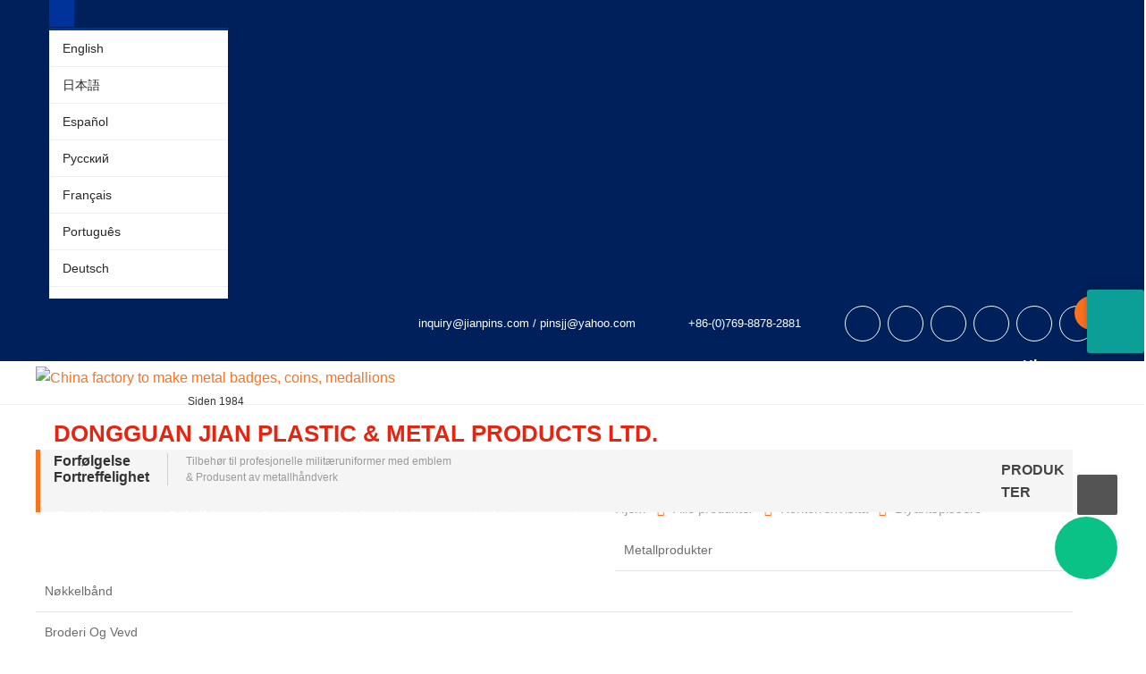

--- FILE ---
content_type: text/html
request_url: https://no.jianpins.com/products/pencil-sharpeners.html
body_size: 33823
content:
<!-- System:Digood Glocalsite v3 | Guid:rMd7KqVpWtKTq-gysN6c5n| Host:b9199215cae7adc663edb534935cc750 | Package Expired At:2028-05-31 --><!-- Cached At:2026-01-06T09:27:38.194Z | Cache Path:rMd7KqVpWtKTq-gysN6c5n/en-nb/159793e0e1f2afabdb85f5b986d776f9--><!DOCTYPE html><!-- Status:Get | System:DigoodCMS(V5)[FrontCDN] | DomainType:TEST | RequestTime:2026-01-04 17:51:12 --><html lang="nb" dir="ltr"><head>
    <meta charset="UTF-8">
    <meta http-equiv="X-UA-Compatible" content="IE=edge,chrome=1">
    <meta name="google-site-verification" content="DL7jH5jWukYLbKw4FitsL1hGDRDTCZRqaiUUzLR3P9I">
    <meta name="google-site-verification" content="wi3RqDoyacv9ZFiC_4AwUhwMFVuouIHVnDRYGKr_DF4">
    <meta name="viewport" content="width=device-width,initial-scale=1,minimum-scale=1,maximum-scale=1,user-scalable=no">
    <!-- SEO BEGIN --><title>China Classic blyantspissere, skolekontormanual blyantspissere</title>
    <link rel="alternate" hreflang="en" href="https://www.jianpins.com/products/pencil-sharpeners.html">
    <link rel="alternate" hreflang="ja" href="https://ja.jianpins.com/products/pencil-sharpeners.html">
    <link rel="alternate" hreflang="es" href="https://es.jianpins.com/products/pencil-sharpeners.html">
    <link rel="alternate" hreflang="ru" href="https://ru.jianpins.com/products/pencil-sharpeners.html">
    <link rel="alternate" hreflang="fr" href="https://fr.jianpins.com/products/pencil-sharpeners.html">
    <link rel="alternate" hreflang="pt" href="https://pt.jianpins.com/products/pencil-sharpeners.html">
    <link rel="alternate" hreflang="de" href="https://de.jianpins.com/products/pencil-sharpeners.html">
    <link rel="alternate" hreflang="nl" href="https://nl.jianpins.com/products/pencil-sharpeners.html">
    <link rel="alternate" hreflang="ca" href="https://ca.jianpins.com/products/pencil-sharpeners.html">
    <link rel="alternate" hreflang="cs" href="https://cs.jianpins.com/products/pencil-sharpeners.html">
    <link rel="alternate" hreflang="ar" href="https://ar.jianpins.com/products/pencil-sharpeners.html">
    <link rel="alternate" hreflang="ko" href="https://ko.jianpins.com/products/pencil-sharpeners.html">
    <link rel="alternate" hreflang="it" href="https://it.jianpins.com/products/pencil-sharpeners.html">
    <link rel="alternate" hreflang="ms" href="https://ms.jianpins.com/products/pencil-sharpeners.html">
    <link rel="alternate" hreflang="ro" href="https://ro.jianpins.com/products/pencil-sharpeners.html">
    <link rel="alternate" hreflang="sv" href="https://sv.jianpins.com/products/pencil-sharpeners.html">
    <link rel="alternate" hreflang="iw" href="https://iw.jianpins.com/products/pencil-sharpeners.html">
    <link rel="alternate" hreflang="el" href="https://el.jianpins.com/products/pencil-sharpeners.html">
    <link rel="alternate" hreflang="bg" href="https://bg.jianpins.com/products/pencil-sharpeners.html">
    <link rel="alternate" hreflang="pl" href="https://pl.jianpins.com/products/pencil-sharpeners.html">
    <link rel="alternate" hreflang="da" href="https://da.jianpins.com/products/pencil-sharpeners.html">
    <link rel="alternate" hreflang="fi" href="https://fi.jianpins.com/products/pencil-sharpeners.html">
    <link rel="alternate" hreflang="id" href="https://id.jianpins.com/products/pencil-sharpeners.html">
    <link rel="alternate" hreflang="no" href="https://no.jianpins.com/products/pencil-sharpeners.html">
    <link rel="alternate" hreflang="hu" href="https://hu.jianpins.com/products/pencil-sharpeners.html">
 
<meta name="keywords" content="Blyantspisser"> 
<meta name="description" content="Blyantspissere finnes i ulike farger, størrelser og design. Sjekk ut JIANs ulike alternativer for blyantspissere du er ute etter. "> 
<meta property="og:type" content="website"> 
<meta property="og:title" content="China factory to make metal badges, coins, medallions"> 
<meta property="og:site_name" content="China factory to make metal badges, coins, medallions"> 
<meta property="og:description" content="We are China manufacturer to supply and custom various kinds of metal products like pin badges, police & military coins and medallions, key chains, dog tag & metal accessories ."> 
<meta property="og:url" content="https://no.jianpins.com/products/pencil-sharpeners.html"> 
<meta property="og:image" content="//qiniu.digood-assets-fallback.work/799/image_1724230951_Pencil-Sharpeners.jpg"> 
<meta property="og:name" content="Pencil Sharpeners"> 
<link rel="shortcut icon" href="//qiniu.digood-assets-fallback.work/799/image_1648690072_logo-web.png"> 
<meta name="author" content="DigoodCMS"> 
<!-- SEO END --> 

        <!-- 屏蔽中文访客 -->
    <script>
        // if ( /^(zh\-)(\S+)$/.test( navigator.language ) || /^(zh\-)(\S+)$/.test( navigator.browserLanguage ) ) {
        //     alert('浏览器语言为中文嗷');
        // }
        if (navigator.language === "fa") {
            // localStorage.setItem("pass","false");
            if (localStorage["pass"]) {
                if (localStorage["pass"] == "true") {
                    //
                } else {
                    localStorage.removeItem("pass");
                    location.href = '/authentication.html';
                }
            } else {
                localStorage.setItem("pass", "false");
                location.href = '/authentication.html';
            }
        }
        // localStorage.setItem("pass","true");
    </script>
    
    <link rel="canonical" href="https://no.jianpins.com/">
    <link rel="amphtml" href="/index-amp.html">
    <link href="https://v7-dashboard-assets.digoodcms.com/bootstrap/3.3.7/dist/css/bootstrap.min.css" rel="stylesheet">

    <link rel="stylesheet" href="https://v7-dashboard-assets.digoodcms.com/bootstrap/3.3.5/dist/css/bootstrap-theme.min.css">
    <link rel="stylesheet" href="https://v7-dashboard-assets.digoodcms.com/font-awesome/4.7.0/css/font-awesome.min.css">
    <link rel="stylesheet" href="https://v7-dashboard-assets.digoodcms.com/fancybox/3.5.7/jquery.fancybox.min.css">
    <link rel="stylesheet" href="https://v7-dashboard-assets.digoodcms.com/OwlCarousel2/2.3.4/dist/assets/owl.carousel.min.css">
    <link rel="stylesheet" href="https://v7-dashboard-assets.digoodcms.com/OwlCarousel2/2.3.4/dist/assets/owl.theme.default.min.css">


    <link href="//v4-assets.goalsites.com/tang/jian/css/style.css?v=20170818" rel="stylesheet">
    <link href="//v4-assets.goalsites.com/yan/jian/css/responsive.css?v=20170818" rel="stylesheet">
    <link href="//v4-assets.goalsites.com/yan/jian/css/shanks.css?v=20170818" rel="stylesheet">
    
    <style type="text/css">@font-face {font-family:Lato;font-style:normal;font-weight:100;src:url(/cf-fonts/s/lato/5.0.18/latin-ext/100/normal.woff2);unicode-range:U+0100-02AF,U+0304,U+0308,U+0329,U+1E00-1E9F,U+1EF2-1EFF,U+2020,U+20A0-20AB,U+20AD-20CF,U+2113,U+2C60-2C7F,U+A720-A7FF;font-display:swap;}@font-face {font-family:Lato;font-style:normal;font-weight:100;src:url(/cf-fonts/s/lato/5.0.18/latin/100/normal.woff2);unicode-range:U+0000-00FF,U+0131,U+0152-0153,U+02BB-02BC,U+02C6,U+02DA,U+02DC,U+0304,U+0308,U+0329,U+2000-206F,U+2074,U+20AC,U+2122,U+2191,U+2193,U+2212,U+2215,U+FEFF,U+FFFD;font-display:swap;}@font-face {font-family:Lato;font-style:italic;font-weight:100;src:url(/cf-fonts/s/lato/5.0.18/latin/100/italic.woff2);unicode-range:U+0000-00FF,U+0131,U+0152-0153,U+02BB-02BC,U+02C6,U+02DA,U+02DC,U+0304,U+0308,U+0329,U+2000-206F,U+2074,U+20AC,U+2122,U+2191,U+2193,U+2212,U+2215,U+FEFF,U+FFFD;font-display:swap;}@font-face {font-family:Lato;font-style:italic;font-weight:100;src:url(/cf-fonts/s/lato/5.0.18/latin-ext/100/italic.woff2);unicode-range:U+0100-02AF,U+0304,U+0308,U+0329,U+1E00-1E9F,U+1EF2-1EFF,U+2020,U+20A0-20AB,U+20AD-20CF,U+2113,U+2C60-2C7F,U+A720-A7FF;font-display:swap;}@font-face {font-family:Lato;font-style:normal;font-weight:300;src:url(/cf-fonts/s/lato/5.0.18/latin-ext/300/normal.woff2);unicode-range:U+0100-02AF,U+0304,U+0308,U+0329,U+1E00-1E9F,U+1EF2-1EFF,U+2020,U+20A0-20AB,U+20AD-20CF,U+2113,U+2C60-2C7F,U+A720-A7FF;font-display:swap;}@font-face {font-family:Lato;font-style:normal;font-weight:300;src:url(/cf-fonts/s/lato/5.0.18/latin/300/normal.woff2);unicode-range:U+0000-00FF,U+0131,U+0152-0153,U+02BB-02BC,U+02C6,U+02DA,U+02DC,U+0304,U+0308,U+0329,U+2000-206F,U+2074,U+20AC,U+2122,U+2191,U+2193,U+2212,U+2215,U+FEFF,U+FFFD;font-display:swap;}@font-face {font-family:Lato;font-style:italic;font-weight:300;src:url(/cf-fonts/s/lato/5.0.18/latin/300/italic.woff2);unicode-range:U+0000-00FF,U+0131,U+0152-0153,U+02BB-02BC,U+02C6,U+02DA,U+02DC,U+0304,U+0308,U+0329,U+2000-206F,U+2074,U+20AC,U+2122,U+2191,U+2193,U+2212,U+2215,U+FEFF,U+FFFD;font-display:swap;}@font-face {font-family:Lato;font-style:italic;font-weight:300;src:url(/cf-fonts/s/lato/5.0.18/latin-ext/300/italic.woff2);unicode-range:U+0100-02AF,U+0304,U+0308,U+0329,U+1E00-1E9F,U+1EF2-1EFF,U+2020,U+20A0-20AB,U+20AD-20CF,U+2113,U+2C60-2C7F,U+A720-A7FF;font-display:swap;}@font-face {font-family:Lato;font-style:normal;font-weight:400;src:url(/cf-fonts/s/lato/5.0.18/latin/400/normal.woff2);unicode-range:U+0000-00FF,U+0131,U+0152-0153,U+02BB-02BC,U+02C6,U+02DA,U+02DC,U+0304,U+0308,U+0329,U+2000-206F,U+2074,U+20AC,U+2122,U+2191,U+2193,U+2212,U+2215,U+FEFF,U+FFFD;font-display:swap;}@font-face {font-family:Lato;font-style:normal;font-weight:400;src:url(/cf-fonts/s/lato/5.0.18/latin-ext/400/normal.woff2);unicode-range:U+0100-02AF,U+0304,U+0308,U+0329,U+1E00-1E9F,U+1EF2-1EFF,U+2020,U+20A0-20AB,U+20AD-20CF,U+2113,U+2C60-2C7F,U+A720-A7FF;font-display:swap;}@font-face {font-family:Lato;font-style:italic;font-weight:400;src:url(/cf-fonts/s/lato/5.0.18/latin/400/italic.woff2);unicode-range:U+0000-00FF,U+0131,U+0152-0153,U+02BB-02BC,U+02C6,U+02DA,U+02DC,U+0304,U+0308,U+0329,U+2000-206F,U+2074,U+20AC,U+2122,U+2191,U+2193,U+2212,U+2215,U+FEFF,U+FFFD;font-display:swap;}@font-face {font-family:Lato;font-style:italic;font-weight:400;src:url(/cf-fonts/s/lato/5.0.18/latin-ext/400/italic.woff2);unicode-range:U+0100-02AF,U+0304,U+0308,U+0329,U+1E00-1E9F,U+1EF2-1EFF,U+2020,U+20A0-20AB,U+20AD-20CF,U+2113,U+2C60-2C7F,U+A720-A7FF;font-display:swap;}@font-face {font-family:Lato;font-style:normal;font-weight:700;src:url(/cf-fonts/s/lato/5.0.18/latin/700/normal.woff2);unicode-range:U+0000-00FF,U+0131,U+0152-0153,U+02BB-02BC,U+02C6,U+02DA,U+02DC,U+0304,U+0308,U+0329,U+2000-206F,U+2074,U+20AC,U+2122,U+2191,U+2193,U+2212,U+2215,U+FEFF,U+FFFD;font-display:swap;}@font-face {font-family:Lato;font-style:normal;font-weight:700;src:url(/cf-fonts/s/lato/5.0.18/latin-ext/700/normal.woff2);unicode-range:U+0100-02AF,U+0304,U+0308,U+0329,U+1E00-1E9F,U+1EF2-1EFF,U+2020,U+20A0-20AB,U+20AD-20CF,U+2113,U+2C60-2C7F,U+A720-A7FF;font-display:swap;}@font-face {font-family:Lato;font-style:italic;font-weight:700;src:url(/cf-fonts/s/lato/5.0.18/latin/700/italic.woff2);unicode-range:U+0000-00FF,U+0131,U+0152-0153,U+02BB-02BC,U+02C6,U+02DA,U+02DC,U+0304,U+0308,U+0329,U+2000-206F,U+2074,U+20AC,U+2122,U+2191,U+2193,U+2212,U+2215,U+FEFF,U+FFFD;font-display:swap;}@font-face {font-family:Lato;font-style:italic;font-weight:700;src:url(/cf-fonts/s/lato/5.0.18/latin-ext/700/italic.woff2);unicode-range:U+0100-02AF,U+0304,U+0308,U+0329,U+1E00-1E9F,U+1EF2-1EFF,U+2020,U+20A0-20AB,U+20AD-20CF,U+2113,U+2C60-2C7F,U+A720-A7FF;font-display:swap;}@font-face {font-family:Lato;font-style:normal;font-weight:900;src:url(/cf-fonts/s/lato/5.0.18/latin-ext/900/normal.woff2);unicode-range:U+0100-02AF,U+0304,U+0308,U+0329,U+1E00-1E9F,U+1EF2-1EFF,U+2020,U+20A0-20AB,U+20AD-20CF,U+2113,U+2C60-2C7F,U+A720-A7FF;font-display:swap;}@font-face {font-family:Lato;font-style:normal;font-weight:900;src:url(/cf-fonts/s/lato/5.0.18/latin/900/normal.woff2);unicode-range:U+0000-00FF,U+0131,U+0152-0153,U+02BB-02BC,U+02C6,U+02DA,U+02DC,U+0304,U+0308,U+0329,U+2000-206F,U+2074,U+20AC,U+2122,U+2191,U+2193,U+2212,U+2215,U+FEFF,U+FFFD;font-display:swap;}@font-face {font-family:Lato;font-style:italic;font-weight:900;src:url(/cf-fonts/s/lato/5.0.18/latin-ext/900/italic.woff2);unicode-range:U+0100-02AF,U+0304,U+0308,U+0329,U+1E00-1E9F,U+1EF2-1EFF,U+2020,U+20A0-20AB,U+20AD-20CF,U+2113,U+2C60-2C7F,U+A720-A7FF;font-display:swap;}@font-face {font-family:Lato;font-style:italic;font-weight:900;src:url(/cf-fonts/s/lato/5.0.18/latin/900/italic.woff2);unicode-range:U+0000-00FF,U+0131,U+0152-0153,U+02BB-02BC,U+02C6,U+02DA,U+02DC,U+0304,U+0308,U+0329,U+2000-206F,U+2074,U+20AC,U+2122,U+2191,U+2193,U+2212,U+2215,U+FEFF,U+FFFD;font-display:swap;}@font-face {font-family:Montserrat;font-style:normal;font-weight:400;src:url(/cf-fonts/s/montserrat/5.0.16/vietnamese/400/normal.woff2);unicode-range:U+0102-0103,U+0110-0111,U+0128-0129,U+0168-0169,U+01A0-01A1,U+01AF-01B0,U+0300-0301,U+0303-0304,U+0308-0309,U+0323,U+0329,U+1EA0-1EF9,U+20AB;font-display:swap;}@font-face {font-family:Montserrat;font-style:normal;font-weight:400;src:url(/cf-fonts/s/montserrat/5.0.16/cyrillic-ext/400/normal.woff2);unicode-range:U+0460-052F,U+1C80-1C88,U+20B4,U+2DE0-2DFF,U+A640-A69F,U+FE2E-FE2F;font-display:swap;}@font-face {font-family:Montserrat;font-style:normal;font-weight:400;src:url(/cf-fonts/s/montserrat/5.0.16/latin-ext/400/normal.woff2);unicode-range:U+0100-02AF,U+0304,U+0308,U+0329,U+1E00-1E9F,U+1EF2-1EFF,U+2020,U+20A0-20AB,U+20AD-20CF,U+2113,U+2C60-2C7F,U+A720-A7FF;font-display:swap;}@font-face {font-family:Montserrat;font-style:normal;font-weight:400;src:url(/cf-fonts/s/montserrat/5.0.16/latin/400/normal.woff2);unicode-range:U+0000-00FF,U+0131,U+0152-0153,U+02BB-02BC,U+02C6,U+02DA,U+02DC,U+0304,U+0308,U+0329,U+2000-206F,U+2074,U+20AC,U+2122,U+2191,U+2193,U+2212,U+2215,U+FEFF,U+FFFD;font-display:swap;}@font-face {font-family:Montserrat;font-style:normal;font-weight:400;src:url(/cf-fonts/s/montserrat/5.0.16/cyrillic/400/normal.woff2);unicode-range:U+0301,U+0400-045F,U+0490-0491,U+04B0-04B1,U+2116;font-display:swap;}@font-face {font-family:Montserrat;font-style:normal;font-weight:700;src:url(/cf-fonts/s/montserrat/5.0.16/latin-ext/700/normal.woff2);unicode-range:U+0100-02AF,U+0304,U+0308,U+0329,U+1E00-1E9F,U+1EF2-1EFF,U+2020,U+20A0-20AB,U+20AD-20CF,U+2113,U+2C60-2C7F,U+A720-A7FF;font-display:swap;}@font-face {font-family:Montserrat;font-style:normal;font-weight:700;src:url(/cf-fonts/s/montserrat/5.0.16/latin/700/normal.woff2);unicode-range:U+0000-00FF,U+0131,U+0152-0153,U+02BB-02BC,U+02C6,U+02DA,U+02DC,U+0304,U+0308,U+0329,U+2000-206F,U+2074,U+20AC,U+2122,U+2191,U+2193,U+2212,U+2215,U+FEFF,U+FFFD;font-display:swap;}@font-face {font-family:Montserrat;font-style:normal;font-weight:700;src:url(/cf-fonts/s/montserrat/5.0.16/vietnamese/700/normal.woff2);unicode-range:U+0102-0103,U+0110-0111,U+0128-0129,U+0168-0169,U+01A0-01A1,U+01AF-01B0,U+0300-0301,U+0303-0304,U+0308-0309,U+0323,U+0329,U+1EA0-1EF9,U+20AB;font-display:swap;}@font-face {font-family:Montserrat;font-style:normal;font-weight:700;src:url(/cf-fonts/s/montserrat/5.0.16/cyrillic/700/normal.woff2);unicode-range:U+0301,U+0400-045F,U+0490-0491,U+04B0-04B1,U+2116;font-display:swap;}@font-face {font-family:Montserrat;font-style:normal;font-weight:700;src:url(/cf-fonts/s/montserrat/5.0.16/cyrillic-ext/700/normal.woff2);unicode-range:U+0460-052F,U+1C80-1C88,U+20B4,U+2DE0-2DFF,U+A640-A69F,U+FE2E-FE2F;font-display:swap;}@font-face {font-family:Open Sans;font-style:normal;font-weight:300;src:url(/cf-fonts/s/open-sans/5.0.20/greek-ext/300/normal.woff2);unicode-range:U+1F00-1FFF;font-display:swap;}@font-face {font-family:Open Sans;font-style:normal;font-weight:300;src:url(/cf-fonts/s/open-sans/5.0.20/cyrillic/300/normal.woff2);unicode-range:U+0301,U+0400-045F,U+0490-0491,U+04B0-04B1,U+2116;font-display:swap;}@font-face {font-family:Open Sans;font-style:normal;font-weight:300;src:url(/cf-fonts/s/open-sans/5.0.20/hebrew/300/normal.woff2);unicode-range:U+0590-05FF,U+200C-2010,U+20AA,U+25CC,U+FB1D-FB4F;font-display:swap;}@font-face {font-family:Open Sans;font-style:normal;font-weight:300;src:url(/cf-fonts/s/open-sans/5.0.20/greek/300/normal.woff2);unicode-range:U+0370-03FF;font-display:swap;}@font-face {font-family:Open Sans;font-style:normal;font-weight:300;src:url(/cf-fonts/s/open-sans/5.0.20/vietnamese/300/normal.woff2);unicode-range:U+0102-0103,U+0110-0111,U+0128-0129,U+0168-0169,U+01A0-01A1,U+01AF-01B0,U+0300-0301,U+0303-0304,U+0308-0309,U+0323,U+0329,U+1EA0-1EF9,U+20AB;font-display:swap;}@font-face {font-family:Open Sans;font-style:normal;font-weight:300;src:url(/cf-fonts/s/open-sans/5.0.20/cyrillic-ext/300/normal.woff2);unicode-range:U+0460-052F,U+1C80-1C88,U+20B4,U+2DE0-2DFF,U+A640-A69F,U+FE2E-FE2F;font-display:swap;}@font-face {font-family:Open Sans;font-style:normal;font-weight:300;src:url(/cf-fonts/s/open-sans/5.0.20/latin/300/normal.woff2);unicode-range:U+0000-00FF,U+0131,U+0152-0153,U+02BB-02BC,U+02C6,U+02DA,U+02DC,U+0304,U+0308,U+0329,U+2000-206F,U+2074,U+20AC,U+2122,U+2191,U+2193,U+2212,U+2215,U+FEFF,U+FFFD;font-display:swap;}@font-face {font-family:Open Sans;font-style:normal;font-weight:300;src:url(/cf-fonts/s/open-sans/5.0.20/latin-ext/300/normal.woff2);unicode-range:U+0100-02AF,U+0304,U+0308,U+0329,U+1E00-1E9F,U+1EF2-1EFF,U+2020,U+20A0-20AB,U+20AD-20CF,U+2113,U+2C60-2C7F,U+A720-A7FF;font-display:swap;}@font-face {font-family:Open Sans;font-style:italic;font-weight:300;src:url(/cf-fonts/s/open-sans/5.0.20/greek-ext/300/italic.woff2);unicode-range:U+1F00-1FFF;font-display:swap;}@font-face {font-family:Open Sans;font-style:italic;font-weight:300;src:url(/cf-fonts/s/open-sans/5.0.20/cyrillic/300/italic.woff2);unicode-range:U+0301,U+0400-045F,U+0490-0491,U+04B0-04B1,U+2116;font-display:swap;}@font-face {font-family:Open Sans;font-style:italic;font-weight:300;src:url(/cf-fonts/s/open-sans/5.0.20/greek/300/italic.woff2);unicode-range:U+0370-03FF;font-display:swap;}@font-face {font-family:Open Sans;font-style:italic;font-weight:300;src:url(/cf-fonts/s/open-sans/5.0.20/latin/300/italic.woff2);unicode-range:U+0000-00FF,U+0131,U+0152-0153,U+02BB-02BC,U+02C6,U+02DA,U+02DC,U+0304,U+0308,U+0329,U+2000-206F,U+2074,U+20AC,U+2122,U+2191,U+2193,U+2212,U+2215,U+FEFF,U+FFFD;font-display:swap;}@font-face {font-family:Open Sans;font-style:italic;font-weight:300;src:url(/cf-fonts/s/open-sans/5.0.20/cyrillic-ext/300/italic.woff2);unicode-range:U+0460-052F,U+1C80-1C88,U+20B4,U+2DE0-2DFF,U+A640-A69F,U+FE2E-FE2F;font-display:swap;}@font-face {font-family:Open Sans;font-style:italic;font-weight:300;src:url(/cf-fonts/s/open-sans/5.0.20/hebrew/300/italic.woff2);unicode-range:U+0590-05FF,U+200C-2010,U+20AA,U+25CC,U+FB1D-FB4F;font-display:swap;}@font-face {font-family:Open Sans;font-style:italic;font-weight:300;src:url(/cf-fonts/s/open-sans/5.0.20/latin-ext/300/italic.woff2);unicode-range:U+0100-02AF,U+0304,U+0308,U+0329,U+1E00-1E9F,U+1EF2-1EFF,U+2020,U+20A0-20AB,U+20AD-20CF,U+2113,U+2C60-2C7F,U+A720-A7FF;font-display:swap;}@font-face {font-family:Open Sans;font-style:italic;font-weight:300;src:url(/cf-fonts/s/open-sans/5.0.20/vietnamese/300/italic.woff2);unicode-range:U+0102-0103,U+0110-0111,U+0128-0129,U+0168-0169,U+01A0-01A1,U+01AF-01B0,U+0300-0301,U+0303-0304,U+0308-0309,U+0323,U+0329,U+1EA0-1EF9,U+20AB;font-display:swap;}@font-face {font-family:Open Sans;font-style:normal;font-weight:400;src:url(/cf-fonts/s/open-sans/5.0.20/latin-ext/400/normal.woff2);unicode-range:U+0100-02AF,U+0304,U+0308,U+0329,U+1E00-1E9F,U+1EF2-1EFF,U+2020,U+20A0-20AB,U+20AD-20CF,U+2113,U+2C60-2C7F,U+A720-A7FF;font-display:swap;}@font-face {font-family:Open Sans;font-style:normal;font-weight:400;src:url(/cf-fonts/s/open-sans/5.0.20/cyrillic/400/normal.woff2);unicode-range:U+0301,U+0400-045F,U+0490-0491,U+04B0-04B1,U+2116;font-display:swap;}@font-face {font-family:Open Sans;font-style:normal;font-weight:400;src:url(/cf-fonts/s/open-sans/5.0.20/latin/400/normal.woff2);unicode-range:U+0000-00FF,U+0131,U+0152-0153,U+02BB-02BC,U+02C6,U+02DA,U+02DC,U+0304,U+0308,U+0329,U+2000-206F,U+2074,U+20AC,U+2122,U+2191,U+2193,U+2212,U+2215,U+FEFF,U+FFFD;font-display:swap;}@font-face {font-family:Open Sans;font-style:normal;font-weight:400;src:url(/cf-fonts/s/open-sans/5.0.20/cyrillic-ext/400/normal.woff2);unicode-range:U+0460-052F,U+1C80-1C88,U+20B4,U+2DE0-2DFF,U+A640-A69F,U+FE2E-FE2F;font-display:swap;}@font-face {font-family:Open Sans;font-style:normal;font-weight:400;src:url(/cf-fonts/s/open-sans/5.0.20/vietnamese/400/normal.woff2);unicode-range:U+0102-0103,U+0110-0111,U+0128-0129,U+0168-0169,U+01A0-01A1,U+01AF-01B0,U+0300-0301,U+0303-0304,U+0308-0309,U+0323,U+0329,U+1EA0-1EF9,U+20AB;font-display:swap;}@font-face {font-family:Open Sans;font-style:normal;font-weight:400;src:url(/cf-fonts/s/open-sans/5.0.20/greek/400/normal.woff2);unicode-range:U+0370-03FF;font-display:swap;}@font-face {font-family:Open Sans;font-style:normal;font-weight:400;src:url(/cf-fonts/s/open-sans/5.0.20/greek-ext/400/normal.woff2);unicode-range:U+1F00-1FFF;font-display:swap;}@font-face {font-family:Open Sans;font-style:normal;font-weight:400;src:url(/cf-fonts/s/open-sans/5.0.20/hebrew/400/normal.woff2);unicode-range:U+0590-05FF,U+200C-2010,U+20AA,U+25CC,U+FB1D-FB4F;font-display:swap;}@font-face {font-family:Open Sans;font-style:italic;font-weight:400;src:url(/cf-fonts/s/open-sans/5.0.20/cyrillic/400/italic.woff2);unicode-range:U+0301,U+0400-045F,U+0490-0491,U+04B0-04B1,U+2116;font-display:swap;}@font-face {font-family:Open Sans;font-style:italic;font-weight:400;src:url(/cf-fonts/s/open-sans/5.0.20/latin/400/italic.woff2);unicode-range:U+0000-00FF,U+0131,U+0152-0153,U+02BB-02BC,U+02C6,U+02DA,U+02DC,U+0304,U+0308,U+0329,U+2000-206F,U+2074,U+20AC,U+2122,U+2191,U+2193,U+2212,U+2215,U+FEFF,U+FFFD;font-display:swap;}@font-face {font-family:Open Sans;font-style:italic;font-weight:400;src:url(/cf-fonts/s/open-sans/5.0.20/hebrew/400/italic.woff2);unicode-range:U+0590-05FF,U+200C-2010,U+20AA,U+25CC,U+FB1D-FB4F;font-display:swap;}@font-face {font-family:Open Sans;font-style:italic;font-weight:400;src:url(/cf-fonts/s/open-sans/5.0.20/greek-ext/400/italic.woff2);unicode-range:U+1F00-1FFF;font-display:swap;}@font-face {font-family:Open Sans;font-style:italic;font-weight:400;src:url(/cf-fonts/s/open-sans/5.0.20/latin-ext/400/italic.woff2);unicode-range:U+0100-02AF,U+0304,U+0308,U+0329,U+1E00-1E9F,U+1EF2-1EFF,U+2020,U+20A0-20AB,U+20AD-20CF,U+2113,U+2C60-2C7F,U+A720-A7FF;font-display:swap;}@font-face {font-family:Open Sans;font-style:italic;font-weight:400;src:url(/cf-fonts/s/open-sans/5.0.20/greek/400/italic.woff2);unicode-range:U+0370-03FF;font-display:swap;}@font-face {font-family:Open Sans;font-style:italic;font-weight:400;src:url(/cf-fonts/s/open-sans/5.0.20/vietnamese/400/italic.woff2);unicode-range:U+0102-0103,U+0110-0111,U+0128-0129,U+0168-0169,U+01A0-01A1,U+01AF-01B0,U+0300-0301,U+0303-0304,U+0308-0309,U+0323,U+0329,U+1EA0-1EF9,U+20AB;font-display:swap;}@font-face {font-family:Open Sans;font-style:italic;font-weight:400;src:url(/cf-fonts/s/open-sans/5.0.20/cyrillic-ext/400/italic.woff2);unicode-range:U+0460-052F,U+1C80-1C88,U+20B4,U+2DE0-2DFF,U+A640-A69F,U+FE2E-FE2F;font-display:swap;}@font-face {font-family:Open Sans;font-style:normal;font-weight:600;src:url(/cf-fonts/s/open-sans/5.0.20/greek-ext/600/normal.woff2);unicode-range:U+1F00-1FFF;font-display:swap;}@font-face {font-family:Open Sans;font-style:normal;font-weight:600;src:url(/cf-fonts/s/open-sans/5.0.20/hebrew/600/normal.woff2);unicode-range:U+0590-05FF,U+200C-2010,U+20AA,U+25CC,U+FB1D-FB4F;font-display:swap;}@font-face {font-family:Open Sans;font-style:normal;font-weight:600;src:url(/cf-fonts/s/open-sans/5.0.20/cyrillic/600/normal.woff2);unicode-range:U+0301,U+0400-045F,U+0490-0491,U+04B0-04B1,U+2116;font-display:swap;}@font-face {font-family:Open Sans;font-style:normal;font-weight:600;src:url(/cf-fonts/s/open-sans/5.0.20/vietnamese/600/normal.woff2);unicode-range:U+0102-0103,U+0110-0111,U+0128-0129,U+0168-0169,U+01A0-01A1,U+01AF-01B0,U+0300-0301,U+0303-0304,U+0308-0309,U+0323,U+0329,U+1EA0-1EF9,U+20AB;font-display:swap;}@font-face {font-family:Open Sans;font-style:normal;font-weight:600;src:url(/cf-fonts/s/open-sans/5.0.20/latin/600/normal.woff2);unicode-range:U+0000-00FF,U+0131,U+0152-0153,U+02BB-02BC,U+02C6,U+02DA,U+02DC,U+0304,U+0308,U+0329,U+2000-206F,U+2074,U+20AC,U+2122,U+2191,U+2193,U+2212,U+2215,U+FEFF,U+FFFD;font-display:swap;}@font-face {font-family:Open Sans;font-style:normal;font-weight:600;src:url(/cf-fonts/s/open-sans/5.0.20/greek/600/normal.woff2);unicode-range:U+0370-03FF;font-display:swap;}@font-face {font-family:Open Sans;font-style:normal;font-weight:600;src:url(/cf-fonts/s/open-sans/5.0.20/cyrillic-ext/600/normal.woff2);unicode-range:U+0460-052F,U+1C80-1C88,U+20B4,U+2DE0-2DFF,U+A640-A69F,U+FE2E-FE2F;font-display:swap;}@font-face {font-family:Open Sans;font-style:normal;font-weight:600;src:url(/cf-fonts/s/open-sans/5.0.20/latin-ext/600/normal.woff2);unicode-range:U+0100-02AF,U+0304,U+0308,U+0329,U+1E00-1E9F,U+1EF2-1EFF,U+2020,U+20A0-20AB,U+20AD-20CF,U+2113,U+2C60-2C7F,U+A720-A7FF;font-display:swap;}@font-face {font-family:Open Sans;font-style:italic;font-weight:600;src:url(/cf-fonts/s/open-sans/5.0.20/cyrillic-ext/600/italic.woff2);unicode-range:U+0460-052F,U+1C80-1C88,U+20B4,U+2DE0-2DFF,U+A640-A69F,U+FE2E-FE2F;font-display:swap;}@font-face {font-family:Open Sans;font-style:italic;font-weight:600;src:url(/cf-fonts/s/open-sans/5.0.20/hebrew/600/italic.woff2);unicode-range:U+0590-05FF,U+200C-2010,U+20AA,U+25CC,U+FB1D-FB4F;font-display:swap;}@font-face {font-family:Open Sans;font-style:italic;font-weight:600;src:url(/cf-fonts/s/open-sans/5.0.20/cyrillic/600/italic.woff2);unicode-range:U+0301,U+0400-045F,U+0490-0491,U+04B0-04B1,U+2116;font-display:swap;}@font-face {font-family:Open Sans;font-style:italic;font-weight:600;src:url(/cf-fonts/s/open-sans/5.0.20/latin/600/italic.woff2);unicode-range:U+0000-00FF,U+0131,U+0152-0153,U+02BB-02BC,U+02C6,U+02DA,U+02DC,U+0304,U+0308,U+0329,U+2000-206F,U+2074,U+20AC,U+2122,U+2191,U+2193,U+2212,U+2215,U+FEFF,U+FFFD;font-display:swap;}@font-face {font-family:Open Sans;font-style:italic;font-weight:600;src:url(/cf-fonts/s/open-sans/5.0.20/latin-ext/600/italic.woff2);unicode-range:U+0100-02AF,U+0304,U+0308,U+0329,U+1E00-1E9F,U+1EF2-1EFF,U+2020,U+20A0-20AB,U+20AD-20CF,U+2113,U+2C60-2C7F,U+A720-A7FF;font-display:swap;}@font-face {font-family:Open Sans;font-style:italic;font-weight:600;src:url(/cf-fonts/s/open-sans/5.0.20/vietnamese/600/italic.woff2);unicode-range:U+0102-0103,U+0110-0111,U+0128-0129,U+0168-0169,U+01A0-01A1,U+01AF-01B0,U+0300-0301,U+0303-0304,U+0308-0309,U+0323,U+0329,U+1EA0-1EF9,U+20AB;font-display:swap;}@font-face {font-family:Open Sans;font-style:italic;font-weight:600;src:url(/cf-fonts/s/open-sans/5.0.20/greek-ext/600/italic.woff2);unicode-range:U+1F00-1FFF;font-display:swap;}@font-face {font-family:Open Sans;font-style:italic;font-weight:600;src:url(/cf-fonts/s/open-sans/5.0.20/greek/600/italic.woff2);unicode-range:U+0370-03FF;font-display:swap;}@font-face {font-family:Open Sans;font-style:normal;font-weight:700;src:url(/cf-fonts/s/open-sans/5.0.20/latin-ext/700/normal.woff2);unicode-range:U+0100-02AF,U+0304,U+0308,U+0329,U+1E00-1E9F,U+1EF2-1EFF,U+2020,U+20A0-20AB,U+20AD-20CF,U+2113,U+2C60-2C7F,U+A720-A7FF;font-display:swap;}@font-face {font-family:Open Sans;font-style:normal;font-weight:700;src:url(/cf-fonts/s/open-sans/5.0.20/cyrillic-ext/700/normal.woff2);unicode-range:U+0460-052F,U+1C80-1C88,U+20B4,U+2DE0-2DFF,U+A640-A69F,U+FE2E-FE2F;font-display:swap;}@font-face {font-family:Open Sans;font-style:normal;font-weight:700;src:url(/cf-fonts/s/open-sans/5.0.20/greek/700/normal.woff2);unicode-range:U+0370-03FF;font-display:swap;}@font-face {font-family:Open Sans;font-style:normal;font-weight:700;src:url(/cf-fonts/s/open-sans/5.0.20/greek-ext/700/normal.woff2);unicode-range:U+1F00-1FFF;font-display:swap;}@font-face {font-family:Open Sans;font-style:normal;font-weight:700;src:url(/cf-fonts/s/open-sans/5.0.20/cyrillic/700/normal.woff2);unicode-range:U+0301,U+0400-045F,U+0490-0491,U+04B0-04B1,U+2116;font-display:swap;}@font-face {font-family:Open Sans;font-style:normal;font-weight:700;src:url(/cf-fonts/s/open-sans/5.0.20/latin/700/normal.woff2);unicode-range:U+0000-00FF,U+0131,U+0152-0153,U+02BB-02BC,U+02C6,U+02DA,U+02DC,U+0304,U+0308,U+0329,U+2000-206F,U+2074,U+20AC,U+2122,U+2191,U+2193,U+2212,U+2215,U+FEFF,U+FFFD;font-display:swap;}@font-face {font-family:Open Sans;font-style:normal;font-weight:700;src:url(/cf-fonts/s/open-sans/5.0.20/hebrew/700/normal.woff2);unicode-range:U+0590-05FF,U+200C-2010,U+20AA,U+25CC,U+FB1D-FB4F;font-display:swap;}@font-face {font-family:Open Sans;font-style:normal;font-weight:700;src:url(/cf-fonts/s/open-sans/5.0.20/vietnamese/700/normal.woff2);unicode-range:U+0102-0103,U+0110-0111,U+0128-0129,U+0168-0169,U+01A0-01A1,U+01AF-01B0,U+0300-0301,U+0303-0304,U+0308-0309,U+0323,U+0329,U+1EA0-1EF9,U+20AB;font-display:swap;}@font-face {font-family:Open Sans;font-style:italic;font-weight:700;src:url(/cf-fonts/s/open-sans/5.0.20/vietnamese/700/italic.woff2);unicode-range:U+0102-0103,U+0110-0111,U+0128-0129,U+0168-0169,U+01A0-01A1,U+01AF-01B0,U+0300-0301,U+0303-0304,U+0308-0309,U+0323,U+0329,U+1EA0-1EF9,U+20AB;font-display:swap;}@font-face {font-family:Open Sans;font-style:italic;font-weight:700;src:url(/cf-fonts/s/open-sans/5.0.20/cyrillic/700/italic.woff2);unicode-range:U+0301,U+0400-045F,U+0490-0491,U+04B0-04B1,U+2116;font-display:swap;}@font-face {font-family:Open Sans;font-style:italic;font-weight:700;src:url(/cf-fonts/s/open-sans/5.0.20/latin-ext/700/italic.woff2);unicode-range:U+0100-02AF,U+0304,U+0308,U+0329,U+1E00-1E9F,U+1EF2-1EFF,U+2020,U+20A0-20AB,U+20AD-20CF,U+2113,U+2C60-2C7F,U+A720-A7FF;font-display:swap;}@font-face {font-family:Open Sans;font-style:italic;font-weight:700;src:url(/cf-fonts/s/open-sans/5.0.20/cyrillic-ext/700/italic.woff2);unicode-range:U+0460-052F,U+1C80-1C88,U+20B4,U+2DE0-2DFF,U+A640-A69F,U+FE2E-FE2F;font-display:swap;}@font-face {font-family:Open Sans;font-style:italic;font-weight:700;src:url(/cf-fonts/s/open-sans/5.0.20/latin/700/italic.woff2);unicode-range:U+0000-00FF,U+0131,U+0152-0153,U+02BB-02BC,U+02C6,U+02DA,U+02DC,U+0304,U+0308,U+0329,U+2000-206F,U+2074,U+20AC,U+2122,U+2191,U+2193,U+2212,U+2215,U+FEFF,U+FFFD;font-display:swap;}@font-face {font-family:Open Sans;font-style:italic;font-weight:700;src:url(/cf-fonts/s/open-sans/5.0.20/greek/700/italic.woff2);unicode-range:U+0370-03FF;font-display:swap;}@font-face {font-family:Open Sans;font-style:italic;font-weight:700;src:url(/cf-fonts/s/open-sans/5.0.20/greek-ext/700/italic.woff2);unicode-range:U+1F00-1FFF;font-display:swap;}@font-face {font-family:Open Sans;font-style:italic;font-weight:700;src:url(/cf-fonts/s/open-sans/5.0.20/hebrew/700/italic.woff2);unicode-range:U+0590-05FF,U+200C-2010,U+20AA,U+25CC,U+FB1D-FB4F;font-display:swap;}@font-face {font-family:Oswald;font-style:normal;font-weight:300;src:url(/cf-fonts/s/oswald/5.0.18/latin/300/normal.woff2);unicode-range:U+0000-00FF,U+0131,U+0152-0153,U+02BB-02BC,U+02C6,U+02DA,U+02DC,U+0304,U+0308,U+0329,U+2000-206F,U+2074,U+20AC,U+2122,U+2191,U+2193,U+2212,U+2215,U+FEFF,U+FFFD;font-display:swap;}@font-face {font-family:Oswald;font-style:normal;font-weight:300;src:url(/cf-fonts/s/oswald/5.0.18/cyrillic/300/normal.woff2);unicode-range:U+0301,U+0400-045F,U+0490-0491,U+04B0-04B1,U+2116;font-display:swap;}@font-face {font-family:Oswald;font-style:normal;font-weight:300;src:url(/cf-fonts/s/oswald/5.0.18/latin-ext/300/normal.woff2);unicode-range:U+0100-02AF,U+0304,U+0308,U+0329,U+1E00-1E9F,U+1EF2-1EFF,U+2020,U+20A0-20AB,U+20AD-20CF,U+2113,U+2C60-2C7F,U+A720-A7FF;font-display:swap;}@font-face {font-family:Oswald;font-style:normal;font-weight:300;src:url(/cf-fonts/s/oswald/5.0.18/vietnamese/300/normal.woff2);unicode-range:U+0102-0103,U+0110-0111,U+0128-0129,U+0168-0169,U+01A0-01A1,U+01AF-01B0,U+0300-0301,U+0303-0304,U+0308-0309,U+0323,U+0329,U+1EA0-1EF9,U+20AB;font-display:swap;}@font-face {font-family:Oswald;font-style:normal;font-weight:300;src:url(/cf-fonts/s/oswald/5.0.18/cyrillic-ext/300/normal.woff2);unicode-range:U+0460-052F,U+1C80-1C88,U+20B4,U+2DE0-2DFF,U+A640-A69F,U+FE2E-FE2F;font-display:swap;}@font-face {font-family:Oswald;font-style:normal;font-weight:400;src:url(/cf-fonts/s/oswald/5.0.18/cyrillic-ext/400/normal.woff2);unicode-range:U+0460-052F,U+1C80-1C88,U+20B4,U+2DE0-2DFF,U+A640-A69F,U+FE2E-FE2F;font-display:swap;}@font-face {font-family:Oswald;font-style:normal;font-weight:400;src:url(/cf-fonts/s/oswald/5.0.18/latin-ext/400/normal.woff2);unicode-range:U+0100-02AF,U+0304,U+0308,U+0329,U+1E00-1E9F,U+1EF2-1EFF,U+2020,U+20A0-20AB,U+20AD-20CF,U+2113,U+2C60-2C7F,U+A720-A7FF;font-display:swap;}@font-face {font-family:Oswald;font-style:normal;font-weight:400;src:url(/cf-fonts/s/oswald/5.0.18/cyrillic/400/normal.woff2);unicode-range:U+0301,U+0400-045F,U+0490-0491,U+04B0-04B1,U+2116;font-display:swap;}@font-face {font-family:Oswald;font-style:normal;font-weight:400;src:url(/cf-fonts/s/oswald/5.0.18/latin/400/normal.woff2);unicode-range:U+0000-00FF,U+0131,U+0152-0153,U+02BB-02BC,U+02C6,U+02DA,U+02DC,U+0304,U+0308,U+0329,U+2000-206F,U+2074,U+20AC,U+2122,U+2191,U+2193,U+2212,U+2215,U+FEFF,U+FFFD;font-display:swap;}@font-face {font-family:Oswald;font-style:normal;font-weight:400;src:url(/cf-fonts/s/oswald/5.0.18/vietnamese/400/normal.woff2);unicode-range:U+0102-0103,U+0110-0111,U+0128-0129,U+0168-0169,U+01A0-01A1,U+01AF-01B0,U+0300-0301,U+0303-0304,U+0308-0309,U+0323,U+0329,U+1EA0-1EF9,U+20AB;font-display:swap;}@font-face {font-family:Oswald;font-style:normal;font-weight:700;src:url(/cf-fonts/s/oswald/5.0.18/cyrillic/700/normal.woff2);unicode-range:U+0301,U+0400-045F,U+0490-0491,U+04B0-04B1,U+2116;font-display:swap;}@font-face {font-family:Oswald;font-style:normal;font-weight:700;src:url(/cf-fonts/s/oswald/5.0.18/vietnamese/700/normal.woff2);unicode-range:U+0102-0103,U+0110-0111,U+0128-0129,U+0168-0169,U+01A0-01A1,U+01AF-01B0,U+0300-0301,U+0303-0304,U+0308-0309,U+0323,U+0329,U+1EA0-1EF9,U+20AB;font-display:swap;}@font-face {font-family:Oswald;font-style:normal;font-weight:700;src:url(/cf-fonts/s/oswald/5.0.18/cyrillic-ext/700/normal.woff2);unicode-range:U+0460-052F,U+1C80-1C88,U+20B4,U+2DE0-2DFF,U+A640-A69F,U+FE2E-FE2F;font-display:swap;}@font-face {font-family:Oswald;font-style:normal;font-weight:700;src:url(/cf-fonts/s/oswald/5.0.18/latin/700/normal.woff2);unicode-range:U+0000-00FF,U+0131,U+0152-0153,U+02BB-02BC,U+02C6,U+02DA,U+02DC,U+0304,U+0308,U+0329,U+2000-206F,U+2074,U+20AC,U+2122,U+2191,U+2193,U+2212,U+2215,U+FEFF,U+FFFD;font-display:swap;}@font-face {font-family:Oswald;font-style:normal;font-weight:700;src:url(/cf-fonts/s/oswald/5.0.18/latin-ext/700/normal.woff2);unicode-range:U+0100-02AF,U+0304,U+0308,U+0329,U+1E00-1E9F,U+1EF2-1EFF,U+2020,U+20A0-20AB,U+20AD-20CF,U+2113,U+2C60-2C7F,U+A720-A7FF;font-display:swap;}</style>


    <!-- HTML5 shimand Respond.js for IE8 support of HTML5 elementsand media queries -->
    <!--[if lt IE 9]>
    <script src="https://v7-dashboard-assets.digoodcms.com/html5shiv/3.7.3/dist/html5shiv.min.js"></script>
    <script src="https://v7-dashboard-assets.digoodcms.com/Respond/1.4.2/dest/respond.min.js"></script>

    <![endif]-->

    <!-- BS3用这个，纯净 -->
    <style>
        body {
            font-size: 16px;
            line-height: 1.6;
            overflow-x: hidden;
        }

        :root {
            --main-theme-dark-color: #00205b;
            --main-theme-color: #003399;
            --sub-theme-color: #e56600;
        }

        * {
            /* font-family: 'Roboto', sans-serif !important;
            font-family: "Helvetica Neue", Helvetica, Arial, sans-serif !important; */
            word-break: break-word;
        }

        .caret-right {
            display: inline-block;
            width: 0;
            height: 0;
            vertical-align: middle;
            border-left: 4px solid #000;
            border-top: 4px solid transparent;
            border-bottom: 4px solid transparent;
            padding-right: 10px;
        }

        /** 不采用important的方式定义字体 */
        body#body.define-font,
        body#body.define-font *,
        body#body.define-font #main-body,
        body#body.define-font #main-body a,
        body#body.define-font #main-body address,
        body#body.define-font #main-body area,
        body#body.define-font #main-body article,
        body#body.define-font #main-body aside,
        body#body.define-font #main-body b,
        body#body.define-font #main-body bdi,
        body#body.define-font #main-body bdo,
        body#body.define-font #main-body big,
        body#body.define-font #main-body blockquote,
        body#body.define-font #main-body button,
        body#body.define-font #main-body caption,
        body#body.define-font #main-body cite,
        body#body.define-font #main-body code,
        body#body.define-font #main-body col,
        body#body.define-font #main-body colgroup,
        body#body.define-font #main-body dd,
        body#body.define-font #main-body del,
        body#body.define-font #main-body details,
        body#body.define-font #main-body div,
        body#body.define-font #main-body dl,
        body#body.define-font #main-body dt,
        body#body.define-font #main-body em,
        body#body.define-font #main-body fieldset,
        body#body.define-font #main-body figcaption,
        body#body.define-font #main-body figure,
        body#body.define-font #main-body font,
        body#body.define-font #main-body footer,
        body#body.define-font #main-body form,
        body#body.define-font #main-body h1,
        body#body.define-font #main-body h2,
        body#body.define-font #main-body h3,
        body#body.define-font #main-body h4,
        body#body.define-font #main-body h5,
        body#body.define-font #main-body h6,
        body#body.define-font #main-body header,
        body#body.define-font #main-body i,
        body#body.define-font #main-body input,
        body#body.define-font #main-body ins,
        body#body.define-font #main-body label,
        body#body.define-font #main-body li,
        body#body.define-font #main-body main,
        body#body.define-font #main-body mark,
        body#body.define-font #main-body nav,
        body#body.define-font #main-body ol,
        body#body.define-font #main-body optgroup,
        body#body.define-font #main-body option,
        body#body.define-font #main-body p,
        body#body.define-font #main-body pre,
        body#body.define-font #main-body q,
        body#body.define-font #main-body samp,
        body#body.define-font #main-body section,
        body#body.define-font #main-body select,
        body#body.define-font #main-body small,
        body#body.define-font #main-body span,
        body#body.define-font #main-body strong,
        body#body.define-font #main-body sub,
        body#body.define-font #main-body summary,
        body#body.define-font #main-body sup,
        body#body.define-font #main-body table,
        body#body.define-font #main-body tbody,
        body#body.define-font #main-body td,
        body#body.define-font #main-body textarea,
        body#body.define-font #main-body tfoot,
        body#body.define-font #main-body th,
        body#body.define-font #main-body thead,
        body#body.define-font #main-body time,
        body#body.define-font #main-body tr,
        body#body.define-font #main-body u,
        body#body.define-font #main-body ul {
            font-family: "Helvetica Neue", Helvetica, Arial, sans-serif;
        }

        /*
        a[href^="tel:"],
        a[href^="mailto:"],
        a[href^="skype:"] {
            color: #0093dd !important;
            text-decoration: underline !important;
        }
        */

        ul {
            list-style: disc;
            padding-left: 40px;
            margin: 0;
        }

        li {
            list-style: disc;
        }

        table {
            border-collapse: collapse;
        }

        table tr td {
            border: 1px solid #ddd;
        }

        table tr:nth-child(odd) {
            background-color: #fff;
        }

        table tr:nth-child(even) {
            background-color: #f9f9f9;
        }

        input::-webkit-inner-spin-button {
            -webkit-appearance: none;
        }

        input[type="number"] {
            -moz-appearance: textfield;
        }

        img {
            width: auto;
            height: auto;
            max-width: 100%;
        }

        .img-res img {
            width: auto;
            height: auto !important;
            max-width: 100% !important;
        }

        .fa {
            font-family: FontAwesome !important;
        }

        .glyphicon {
            font-family: 'Glyphicons Halflings' !important;
        }

        .ul-cls-default-style {
            margin: 0;
            padding: 0;
            list-style-type: none;
        }

        .ul-cls-default-style li {
            list-style-type: none;
        }

        .clamp {
            display: -webkit-box;
            -webkit-box-orient: vertical;
            overflow: hidden;
            text-overflow: ellipsis;
            line-clamp: 1;
            -webkit-line-clamp: 1;
        }

        .clamp2 {
            line-clamp: 2;
            -webkit-line-clamp: 2;
        }

        .clamp3 {
            line-clamp: 3;
            -webkit-line-clamp: 3;
        }

        .clamp4 {
            line-clamp: 4;
            -webkit-line-clamp: 4;
        }

        .clamp5 {
            line-clamp: 5;
            -webkit-line-clamp: 5;
        }

        a {
            transition: all 0.5s;
        }

        a:focus,
        a:hover {
            color: var(--main-theme-color);
        }

        .btn-primary {
            color: #fff;
            background-color: var(--main-theme-color);
            border-color: var(--main-theme-color);
        }

        .btn-primary:hover {
            color: #fff;
            background-color: var(--main-theme-color);
            border-color: var(--main-theme-color);
        }

        .btn-primary.active,
        .btn-primary:active,
        .open>.dropdown-toggle.btn-primary {
            color: #fff;
            background-color: var(--main-theme-color);
            border-color: var(--main-theme-color);
        }

        .btn-primary.focus,
        .btn-primary:focus {
            color: #fff;
            background-color: var(--main-theme-color);
            border-color: var(--main-theme-color);
        }

        .btn-primary.active.focus,
        .btn-primary.active:focus,
        .btn-primary.active:hover,
        .btn-primary:active.focus,
        .btn-primary:active:focus,
        .btn-primary:active:hover,
        .open>.dropdown-toggle.btn-primary.focus,
        .open>.dropdown-toggle.btn-primary:focus,
        .open>.dropdown-toggle.btn-primary:hover {
            color: #fff;
            background-color: var(--main-theme-color);
            border-color: var(--main-theme-color);
        }

        .form-control:focus {
            border-color: var(--main-theme-color);
            box-shadow: inset 0 1px 1px rgba(0, 0, 0, 8%), 0 0 8px rgba(246, 129, 33, 60%);
        }

        .facebook-bg {
            background-color: #3b5998 !important;
        }

        .youtube-bg {
            background-color: #CD322D !important;
        }

        .twitter-bg {
            background-color: #55ACEF !important;
        }

        .linkedin-bg {
            background-color: #0279BB !important;
        }

        .instagram-bg {
            background-color: #517fa4 !important;
        }

        .google-plus-bg {
            background-color: #DC4E42 !important;
        }

        .pinterest-bg {
            background-color: #B73331 !important;
        }



        /* pagination default style */
        .page-default-style .pagination {
            display: inline-block;
            padding-left: 0;
            margin: 20px 0;
            border-radius: 4px;
            display: flex;
            justify-content: center;
            margin: 0;
        }

        .page-default-style .pagination>li {
            display: block;
        }

        .page-default-style .pagination>li>a,
        .page-default-style .pagination>li>span {
            position: relative;
            float: none;
            padding: 6px 12px;
            margin-left: -1px;
            line-height: 1.42857143;
            color: #f68121;
            text-decoration: none;
            background-color: #fff;
            border: 1px solid #ddd;
            display: inline-block;
        }

        .page-default-style .pagination>.active>a,
        .page-default-style .pagination>.active>a:focus,
        .page-default-style .pagination>.active>a:hover,
        .page-default-style .pagination>.active>span,
        .page-default-style .pagination>.active>span:focus,
        .page-default-style .pagination>.active>span:hover {
            z-index: 2;
            color: #fff;
            cursor: default;
            background-color: #f68121;
            border-color: #f68121;
        }

        .page-default-style .pagination>li>a:focus,
        .page-default-style .pagination>li>a:hover,
        .page-default-style .pagination>li>span:focus,
        .page-default-style .pagination>li>span:hover {
            color: #fff;
            background-color: #f68121;
            border-color: #f68121;
        }

        /* 可参考创想智控 */
        /* pagination_style */
        .pagination_style .pagination {
            margin: 0;
            justify-content: center;
            display: flex;
        }

        .pagination_style .pagination li {
            margin-right: 6px;
        }

        .pagination_style .pagination li a {
            padding: 3px 11px;
            display: inline-block;
            border: 1px solid #ddd;
            color: #666;
            -webkit-transition: all 0.3s;
            -o-transition: all 0.3s;
            transition: all 0.3s;
            text-decoration: none;
            border-radius: 0 !important;
        }

        .pagination_style .pagination li a:hover,
        .pagination_style .pagination li.active a {
            background-color: var(--main-theme-color);
            border: 1px solid var(--main-theme-color);
            color: #fff !important;
        }

        /* pagination_style */


        .scroll_to_top {
            position: fixed;
            right: 15px;
            z-index: 999;
            width: 50px;
            height: 50px;
            background: -o-linear-gradient(135deg, #ff5e15, #ff9b6e);
            background: linear-gradient(135deg, #ff5e15, #ff9b6e);
            display: -webkit-box;
            display: -webkit-flex;
            display: -ms-flexbox;
            display: flex;
            -webkit-box-pack: center;
            -webkit-justify-content: center;
            -ms-flex-pack: center;
            justify-content: center;
            -webkit-box-align: center;
            -webkit-align-items: center;
            -ms-flex-align: center;
            align-items: center;
            color: white;
            font-size: 30px;
            border-radius: 50px;
            cursor: pointer;
            bottom: -50px;
            -webkit-transition: all 0.5s;
            -o-transition: all 0.5s;
            transition: all 0.5s;
            visibility: hidden;
            opacity: 0;
        }

        .scroll_to_top .arrow-right02 {
            transform: rotateZ(-90deg);
            margin-left: 0;
            margin-top: 5px;
        }

        .standard-arrow-right02.arrow-right02 {
            width: 16px;
            background-color: #fff;
        }

        .arrow-right02 {
            display: inline-block;
            position: relative;
            margin-left: 10px;
            margin-bottom: 4px;
            -webkit-transition: all 0.2s;
            -o-transition: all 0.2s;
            transition: all 0.2s;
            width: 12px;
            height: 1px;
            background-color: #666;
        }


        .arrow-right02::before,
        .arrow-right02::after {
            content: '';
            display: inline-block;
            position: absolute;
            top: -3px;
            right: -2px;
            -webkit-transform: rotateZ(45deg);
            -ms-transform: rotate(45deg);
            transform: rotateZ(45deg);
            margin-top: 1px;
            width: 6px;
            height: 1px;
            background-color: #666;
        }

        .standard-arrow-right02.arrow-right02::before,
        .standard-arrow-right02.arrow-right02::after {
            top: -5px;
            right: 0px;
            background-color: #fff;
            width: 9px;
        }

        .arrow-right02::after {
            top: auto;
            bottom: -2px;
            -webkit-transform: rotateZ(-45deg);
            -ms-transform: rotate(-45deg);
            transform: rotateZ(-45deg);
        }

        .standard-arrow-right02.arrow-right02::before,
        .standard-arrow-right02.arrow-right02::after {
            top: -5px;
            right: 0px;
            background-color: #fff;
            width: 9px;
        }

        .standard-arrow-right02.arrow-right02::after {
            top: auto;
            bottom: -4px;
        }

        @media only screen and (min-width: 768px) {}

        /* RTL */

        [dir="rtl"] {}



        /* Fixed header.*/

        .sticky-enabled.sticky-header {
            position: fixed !important;
            top: 0px !important;
            width: 100% !important;
            /*position: fixed;
            top: 0;
            width: 100%;*/
            left: 0;
            -webkit-box-shadow: 0 0 42px 0 rgba(0, 0, 0, 0.08);
            box-shadow: 0 0 42px 0 rgba(0, 0, 0, 0.08);
            -webkit-animation: smoothScroll 1s forwards;
            animation: smoothScroll 1s forwards;
            z-index: 999;

        }

        @-webkit-keyframes smoothScroll {
            0% {
                -webkit-transform: translateY(-40px);
                transform: translateY(-40px);
            }

            100% {
                -webkit-transform: translateY(0px);
                transform: translateY(0px);
            }
        }

        @keyframes smoothScroll {
            0% {
                -webkit-transform: translateY(-40px);
                transform: translateY(-40px);
            }

            100% {
                -webkit-transform: translateY(0px);
                transform: translateY(0px);
            }
        }

        .sticky-enabled.sticky-header {
            background-color: #fff;
        }

        /* Fixed header.*/

        
        /*********** modify ************/
        .default-shop-item:nth-of-type(4n+1) {
            clear: both;
            content: ""
        }

        .hidden-bar {
            overflow: scroll;
        }

        .hidden-bar .mCSB_inside>.mCSB_container {
            top: 0 !important;
        }



        /*  */
        .logo-text {
            height: 60px;
            float: left;
            margin-left: 20px;
            margin-top: 15px;
            line-height: 20px;
            font-size: 26px;
            font-weight: bold;
            font-family: Arial, Open Sans, Oswald;
            color: #e72410;
        }

        .logo-text h2 {
            font-family: Arial, Open Sans, Oswald;
            font-weight: bold;
            line-height: 20px;
            font-size: 26px;
        }

        .main-slider {
            position: relative;
        }

        .banner .owl-theme.owl-carousel .owl-nav [class*=owl-] {
            position: absolute;
            top: 50%;
            left: 0;
            margin: 5px;
            margin-left: 30px;
            z-index: 3;


            background: none repeat scroll 0 0 #d6d6d6;
            border-radius: 3px;
            color: #fff;
            cursor: pointer;
            display: inline-block;
            font-size: 14px;
            padding: 4px 7px !important;
        }


        .banner .owl-theme.owl-carousel .owl-nav .owl-next[class*=owl-] {
            left: auto;
            right: 0;
            margin-left: 0px;
            margin-right: 30px;
        }

        .banner .owl-theme.owl-carousel .owl-nav [class*=owl-] i {
            padding: 8px;
            font-size: 20px;
        }


        @media only screen and (max-width: 991px) {
            .main-header .main-box .outer-container {
                padding: 0;
            }
        }

        @media only screen and (min-width: 768px) and (max-width: 990px) {
            .main-header .nav-toggler {
                top: 32%;
                right: 0;
            }
        }

        @media only screen and (max-width: 767px) {
            .logo-text h2 {
                font-size: 22px;
            }
        }

        @media only screen and (max-width: 767px) {

            .main-header .main-box .logo-box .logo-text {
                width: 60%;
            }

            .main-header .main-box .logo-box h1 {
                font-size: 12px !important;
                line-height: 25px !important;
                float: left;
            }
        }

        /*********** modify ************/


        @media only screen and (max-width: 767px) {

            .h1,
            .h2,
            .h3,
            h1,
            h2,
            h3 {
                margin-top: 10px;
                margin-bottom: 5px;
            }

            .h2,
            h2 {
                font-size: 30px;
            }

            .h3,
            h3 {
                font-size: 24px;
            }

            /* 标准的 */

            .h2,
            h2 {
                font-size: 26px;
            }

            .h3,
            h3 {
                font-size: 22px;
            }

            .h4,
            h4 {
                font-size: 16px;
            }

            /* 更适合的 */

            .h3,
            h3 {
                font-size: 20px;
            }

            body {
                line-height: 1.6;
            }
        }
    </style>


    <style>
        table {
            width: auto !important;
        }

        img {
            width: auto !important;
            height: auto !important;
            max-width: 100% !important;
        }

        .main-header .header-top .top-left button img {
            width: 20px !important;
            height: 15px !important;
        }

        .noshow {
            display: none;
        }

        @media (min-width: 992px) {
            .show-md {
                display: block;
            }
        }

        @media (min-width: 768px) and (max-width: 991px) {
            .show-sm {
                display: block;
            }
        }

        @media (max-width: 767px) {
            .show-xs {
                display: block;
            }
        }




        .category-description {
            margin-bottom: 30px;
        }

        /* sidebar style */
        .sidebar-title {
            position: relative;
            margin-bottom: 40px;
        }


        /*! CSS Used from: Embedded */
        .sidebar {
            margin-right: 40px;
        }

        .sidebar-title {
            margin: 0 0 20px;
            padding: 10px 0 10px 8px;
            background: #f5f5f5;
            font-size: 16px;
            font-weight: bold;
            color: #444444;
            border-left: 5px solid #fc721e;
        }

        .sidebar-content-list {
            list-style: none;
            border-radius: 20px;
        }

        .sidebar-content-list-item {
            border-bottom: 1px solid #E4E2E2;
            position: relative;
            align-items: center;
            font-size: 16px;
            font-weight: bold;
            overflow: hidden;
            line-height: 1;
        }

        /**
                .sidebar-content-list-item a {
                    display: block;
                    height: 100%;
                    text-decoration: none;
                    color: #a2a2a2;
                    background-color: #f5f5f5;
                    padding: 15px;
                }

        **/

        .sidebar-content-list-item .fa {
            padding-right: 10px;
        }


        .sidebar-content-list-item a {
            display: block;
            width: 75%;
            padding: 15px 0;
            font-size: 14px;
            color: #6E6B6B;

            text-transform: capitalize;
            font-weight: 400;
        }

        .sidebar-content-list-item .category-name {
            display: flex;
            align-items: center;
            justify-content: space-between;
        }

        .sidebar-content-list-item .category-name:hover {
            text-decoration: none;
            background: #F2F2F2;
        }

        .sidebar-content-list .sidebar-content-list-item:last-child a {
            border-bottom: none;
        }

        .sidebar-hot {
            margin-top: 30px;
        }

        .sidebar-hot-product {
            border: 1px solid #cccccc;
            max-width: 230px;
            padding: 5px;
        }

        .sidebar-hot-product-list>li {
            max-width: 230px;
            margin-bottom: 5px;
            line-height: 87px;
        }

        .sidebar-hot-product-list img {
            width: 40%;
            border: 1px solid #cccccc;
            display: block;
            float: left;
            margin-right: 5px;
        }

        .dg-item {
            display: -webkit-box;
            display: -ms-flexbox;
            display: flex;
            margin-bottom: 10px;
            -webkit-box-align: center;
            -ms-flex-align: center;
            align-items: center;
        }

        .dg-item:last-child {
            margin-bottom: 0;
        }

        .dg-item .dg-image {
            width: 80px;
        }

        .dg-item .dg-image img {
            border: 1px solid #ddd;
            padding: 5px;
            width: 100%;
        }

        .dg-item .dg-content {
            width: calc(100% - 100px);
            -webkit-box-align: center;
            -ms-flex-align: center;
            align-items: center;
            vertical-align: center;
            padding-left: 1em;
        }

        .dg-item .dg-content .dg-title {
            font-size: 14px;
            margin: 0;
            line-height: 1.5;
            font-weight: bold;
        }

        .sidebar-content-list-item>.sidebar-content-list {
            height: 0;
            opacity: 0;
            transition: all .6s;
            visibility: hidden;
        }

        .sidebar-content-list-item>.sidebar-content-list.active {
            opacity: 1;
            height: fit-content;
            visibility: visible;
            z-index: 1000;
            min-width: 230px;
            transition: all .6s;
            margin-left: 10px;
        }

        @media screen and (max-width: 480px) {
            .sidebar {
                display: none;
            }
        }

        /* sidebar style */



        .product-details .basic-details .options .theme-btn {
            margin-bottom: 15px;
            padding: 5px 10px;
        }
    </style>

    <style>
        /* [class^="current-lang"] {
            display: none;
        } */
        .lang-item-show {
            display: none;
        }

        .nav_fixed {
            position: fixed;
            width: 100%;
            top: 0;
            animation: 1.15s ease 0s normal forwards 1 running headerSlideDown;
            z-index: 999;
            background-color: white;
        }

        @keyframes headerSlideDown {
            0% {
                -webkit-transform: translateY(-200px);
                transform: translateY(-200px);
            }

            100% {
                -webkit-transform: translateY(0);
                transform: translateY(0);
            }
        }
    </style>

    
    <!--锁鼠标右键和键盘CONTEXTMENU键-->
    <script language="JavaScript">
        function click(e) {
            if (document.all) {
                if (event.button == 2 || event.button == 3) {
                    oncontextmenu = 'return false';
                }
            }
            if (document.layers) {
                if (e.which == 3) {
                    oncontextmenu = 'return false';
                }
            }
        }

        if (document.layers) {
            document.captureEvents(Event.MOUSEDOWN);
        }

        document.onmousedown = click;

        // document.oncontextmenu = new Function("return false;")
    </script>

    
    <!-- Google tag (gtag.js) -->
    <script async="" src="https://www.googletagmanager.com/gtag/js?id=G-KQSTW0J0KN"></script>
    <script>
        window.dataLayer = window.dataLayer || [];

        function gtag() {
            dataLayer.push(arguments);
        }
        gtag('js', new Date());
        gtag('config', 'G-KQSTW0J0KN');
        gtag('config', 'AW-860441087');
    </script>
    <!-- Event snippet for 邮件点击 conversion page
    In your html page, add the snippet and call gtag_report_conversion when someone clicks on the chosen link or button. -->
    <script>
        function gtag_report_conversion1(url) {
            console.log('点击邮箱');
            var callback = function() {
                if (typeof(url) != 'undefined') {
                    window.location = url;
                }
            };
            gtag('event', 'conversion', {
                'send_to': 'AW-860441087/Y2_NCL-ZmpcBEP-TpZoD',
                'event_callback': callback
            });
            return false;
        }
    </script>

    <!-- Google tag (gtag.js) -->
    <script async="" src="https://www.googletagmanager.com/gtag/js?id=G-YDCBCR6QGD"></script>
    <script>
        window.dataLayer = window.dataLayer || [];

        function gtag() {
            dataLayer.push(arguments)

        }
        gtag('js', new Date());

        gtag('config', 'G-YDCBCR6QGD');
    </script>


    <!-- Event snippet for inquiry成功页 conversion page -->
    <!-- <script>
        window.addEventListener('load', function() {
            document.querySelectorAll('[type="submit"]').forEach(function(e) {
                e.addEventListener('click', function() {

                    var name = document.querySelector('[name="contact[fullname]"]').value;
                    var company = document.querySelector('[name="contact[company]"]').value;
                    var address = document.querySelector('[name="custom[Address1]"]').value;
                    var country = document.querySelector('[name="custom[Country]"]').value;
                    var phone = document.querySelector('[name="contact[tel]"]').value;
                    var fax = document.querySelector('[name="contact[fax]"]').value;
                    var email = document.querySelector('[name="email"]').value;
                    var inquiry = document.querySelector('[name="products[]"]').value;
                    var message = document.querySelector('[name="message"]').value;

                    var mailformat = /^\w+([\.-]?\w+)*@\w+([\.-]?\w+)*(\.\w{2,3})+$/;

                    if (email != "" && email.match(mailformat) && name != "" && company != "" && address != "" && country != "" && phone != "" && fax != "" && inquiry != "" && message != "") {

                        gtag('set', 'user_data', {
                            'email': email
                        })
                        gtag('event', 'conversion', {
                            'send_to': 'AW-860441087/dC8LCKnguG4Q_5OlmgM'
                        });

                    }
                })
            })
        })
    </script> -->

    <!-- Google Tag Manager -->
    <script>
        (function(w, d, s, l, i) {
            w[l] = w[l] || [];
            w[l].push({
                'gtm.start': new Date().getTime(),
                event: 'gtm.js'
            });
            var f = d.getElementsByTagName(s)[0],
                j = d.createElement(s),
                dl = l != 'dataLayer' ? '&l=' + l : '';
            j.async = true;
            j.src =
                'https://www.googletagmanager.com/gtm.js?id=' + i + dl;
            f.parentNode.insertBefore(j, f);
        })(window, document, 'script', 'dataLayer', 'GTM-PFZFSBVG');
    </script>
    <!-- End Google Tag Manager -->

</head>
<!-- YouTube视频示例：https://www.youtube.com/watch?v=RiVs0E554o0 -->

<body id="body" class="define-font">

    <!-- Google Tag Manager (noscript) -->
    <noscript><iframe src="https://www.googletagmanager.com/ns.html?id=GTM-PFZFSBVG" height="0" width="0" style="display:none;visibility:hidden"></iframe></noscript>
    <!-- End Google Tag Manager (noscript) -->


    <script src="https://v7-dashboard-assets.digoodcms.com/jquery/2.2.4/dist/jquery.min.js"></script>


    <main id="main-body">

        <div class="page-wrapper">

            <!-- Main Header-->
            <header class="main-header" id="top">
                <!-- Header Top -->
                <div class="header-top">
                    <div class="auto-container">
                        <div class="row clearfix">

                            <!--Top Left-->
                            <div class="top-left pull-left">
                                <div class="dropdown lang-dropdown">
                                    <button class="btn btn-primary dropdown-toggle" type="button" data-toggle="dropdown">
                                                                                                                                <span class="lang-item-show current-lang-gb" data-prefix="www">
                                                <i id="lang_icon" class="flag-icon flag-icon-gb" style="margin-left: 8px;"></i>Engelsk<i class="fa fa-angle-down"></i>
                                            </span>
                                                                                                                                <span class="lang-item-show current-lang-jp" data-prefix="ja">
                                                <i id="lang_icon" class="flag-icon flag-icon-jp" style="margin-left: 8px;"></i>日本語<i class="fa fa-angle-down"></i>
                                            </span>
                                                                                                                                <span class="lang-item-show current-lang-es" data-prefix="es">
                                                <i id="lang_icon" class="flag-icon flag-icon-es" style="margin-left: 8px;"></i>Español<i class="fa fa-angle-down"></i>
                                            </span>
                                                                                                                                <span class="lang-item-show current-lang-za" data-prefix="">
                                                <i id="lang_icon" class="flag-icon flag-icon-za" style="margin-left: 8px;"></i>Afrikaans<i class="fa fa-angle-down"></i>
                                            </span>
                                                                                                                                <span class="lang-item-show current-lang-ru" data-prefix="ru">
                                                <i id="lang_icon" class="flag-icon flag-icon-ru" style="margin-left: 8px;"></i>Pусский<i class="fa fa-angle-down"></i>
                                            </span>
                                                                                                                                <span class="lang-item-show current-lang-fr" data-prefix="fr">
                                                <i id="lang_icon" class="flag-icon flag-icon-fr" style="margin-left: 8px;"></i>Français<i class="fa fa-angle-down"></i>
                                            </span>
                                                                                                                                <span class="lang-item-show current-lang-pt" data-prefix="pt">
                                                <i id="lang_icon" class="flag-icon flag-icon-pt" style="margin-left: 8px;"></i>Português<i class="fa fa-angle-down"></i>
                                            </span>
                                                                                                                                <span class="lang-item-show current-lang-de" data-prefix="de">
                                                <i id="lang_icon" class="flag-icon flag-icon-de" style="margin-left: 8px;"></i>Deutsch<i class="fa fa-angle-down"></i>
                                            </span>
                                                                                                                                <span class="lang-item-show current-lang-nl" data-prefix="nl">
                                                <i id="lang_icon" class="flag-icon flag-icon-nl" style="margin-left: 8px;"></i>Nederlands<i class="fa fa-angle-down"></i>
                                            </span>
                                                                                                                                <span class="lang-item-show current-lang-ad" data-prefix="ca">
                                                <i id="lang_icon" class="flag-icon flag-icon-ad" style="margin-left: 8px;"></i>Català<i class="fa fa-angle-down"></i>
                                            </span>
                                                                                                                                <span class="lang-item-show current-lang-cz" data-prefix="cs">
                                                <i id="lang_icon" class="flag-icon flag-icon-cz" style="margin-left: 8px;"></i>čeština<i class="fa fa-angle-down"></i>
                                            </span>
                                                                                                                                <span class="lang-item-show current-lang-sa" data-prefix="ar">
                                                <i id="lang_icon" class="flag-icon flag-icon-sa" style="margin-left: 8px;"></i>اللغة العربية<i class="fa fa-angle-down"></i>
                                            </span>
                                                                                                                                <span class="lang-item-show current-lang-kr" data-prefix="ko">
                                                <i id="lang_icon" class="flag-icon flag-icon-kr" style="margin-left: 8px;"></i>한국어<i class="fa fa-angle-down"></i>
                                            </span>
                                                                                                                                <span class="lang-item-show current-lang-it" data-prefix="it">
                                                <i id="lang_icon" class="flag-icon flag-icon-it" style="margin-left: 8px;"></i>Italiano<i class="fa fa-angle-down"></i>
                                            </span>
                                                                                                                                <span class="lang-item-show current-lang-my" data-prefix="ms">
                                                <i id="lang_icon" class="flag-icon flag-icon-my" style="margin-left: 8px;"></i>Melayu<i class="fa fa-angle-down"></i>
                                            </span>
                                                                                                                                <span class="lang-item-show current-lang-ro" data-prefix="ro">
                                                <i id="lang_icon" class="flag-icon flag-icon-ro" style="margin-left: 8px;"></i>Română<i class="fa fa-angle-down"></i>
                                            </span>
                                                                                                                                <span class="lang-item-show current-lang-ph" data-prefix="">
                                                <i id="lang_icon" class="flag-icon flag-icon-ph" style="margin-left: 8px;"></i>Pilipino<i class="fa fa-angle-down"></i>
                                            </span>
                                                                                                                                <span class="lang-item-show current-lang-se" data-prefix="sv">
                                                <i id="lang_icon" class="flag-icon flag-icon-se" style="margin-left: 8px;"></i>Svenska<i class="fa fa-angle-down"></i>
                                            </span>
                                                                                                                                <span class="lang-item-show current-lang-il" data-prefix="iw">
                                                <i id="lang_icon" class="flag-icon flag-icon-il" style="margin-left: 8px;"></i>עִברִית<i class="fa fa-angle-down"></i>
                                            </span>
                                                                                                                                <span class="lang-item-show current-lang-gr" data-prefix="el">
                                                <i id="lang_icon" class="flag-icon flag-icon-gr" style="margin-left: 8px;"></i>ελληνικά<i class="fa fa-angle-down"></i>
                                            </span>
                                                                                                                                <span class="lang-item-show current-lang-bg" data-prefix="bg">
                                                <i id="lang_icon" class="flag-icon flag-icon-bg" style="margin-left: 8px;"></i>български<i class="fa fa-angle-down"></i>
                                            </span>
                                                                                                                                <span class="lang-item-show current-lang-pl" data-prefix="pl">
                                                <i id="lang_icon" class="flag-icon flag-icon-pl" style="margin-left: 8px;"></i>Polskie<i class="fa fa-angle-down"></i>
                                            </span>
                                                                                                                                <span class="lang-item-show current-lang-dk" data-prefix="da">
                                                <i id="lang_icon" class="flag-icon flag-icon-dk" style="margin-left: 8px;"></i>Danske<i class="fa fa-angle-down"></i>
                                            </span>
                                                                                                                                <span class="lang-item-show current-lang-fi" data-prefix="fi">
                                                <i id="lang_icon" class="flag-icon flag-icon-fi" style="margin-left: 8px;"></i>Suomi<i class="fa fa-angle-down"></i>
                                            </span>
                                                                                                                                <span class="lang-item-show current-lang-id" data-prefix="id">
                                                <i id="lang_icon" class="flag-icon flag-icon-id" style="margin-left: 8px;"></i>bahasa Indonesia<i class="fa fa-angle-down"></i>
                                            </span>
                                                                                                                                <span class="lang-item-show current-lang-no" data-prefix="no">
                                                <i id="lang_icon" class="flag-icon flag-icon-no" style="margin-left: 8px;"></i>Norsk<i class="fa fa-angle-down"></i>
                                            </span>
                                                                                                                                <span class="lang-item-show current-lang-hu" data-prefix="hu">
                                                <i id="lang_icon" class="flag-icon flag-icon-hu" style="margin-left: 8px;"></i>Magyar<i class="fa fa-angle-down"></i>
                                            </span>
                                                                            </button>

                                    <script>
                                        $(function() {
                                            if (/^(www\.)/.test(window.location.host)) $(".current-lang-gb").show();
                                                                                                                                            if (/^(www\.)/.test(window.location.host)) $(".current-lang-gb").show();
                                                                                                                                            if (/^(ja\.)/.test(window.location.host)) $(".current-lang-jp").show();
                                                                                                                                            if (/^(es\.)/.test(window.location.host)) $(".current-lang-es").show();
                                                                                                                                            if (/^(\.)/.test(window.location.host)) $(".current-lang-za").show();
                                                                                                                                            if (/^(ru\.)/.test(window.location.host)) $(".current-lang-ru").show();
                                                                                                                                            if (/^(fr\.)/.test(window.location.host)) $(".current-lang-fr").show();
                                                                                                                                            if (/^(pt\.)/.test(window.location.host)) $(".current-lang-pt").show();
                                                                                                                                            if (/^(de\.)/.test(window.location.host)) $(".current-lang-de").show();
                                                                                                                                            if (/^(nl\.)/.test(window.location.host)) $(".current-lang-nl").show();
                                                                                                                                            if (/^(ca\.)/.test(window.location.host)) $(".current-lang-ad").show();
                                                                                                                                            if (/^(cs\.)/.test(window.location.host)) $(".current-lang-cz").show();
                                                                                                                                            if (/^(ar\.)/.test(window.location.host)) $(".current-lang-sa").show();
                                                                                                                                            if (/^(ko\.)/.test(window.location.host)) $(".current-lang-kr").show();
                                                                                                                                            if (/^(it\.)/.test(window.location.host)) $(".current-lang-it").show();
                                                                                                                                            if (/^(ms\.)/.test(window.location.host)) $(".current-lang-my").show();
                                                                                                                                            if (/^(ro\.)/.test(window.location.host)) $(".current-lang-ro").show();
                                                                                                                                            if (/^(\.)/.test(window.location.host)) $(".current-lang-ph").show();
                                                                                                                                            if (/^(sv\.)/.test(window.location.host)) $(".current-lang-se").show();
                                                                                                                                            if (/^(iw\.)/.test(window.location.host)) $(".current-lang-il").show();
                                                                                                                                            if (/^(el\.)/.test(window.location.host)) $(".current-lang-gr").show();
                                                                                                                                            if (/^(bg\.)/.test(window.location.host)) $(".current-lang-bg").show();
                                                                                                                                            if (/^(pl\.)/.test(window.location.host)) $(".current-lang-pl").show();
                                                                                                                                            if (/^(da\.)/.test(window.location.host)) $(".current-lang-dk").show();
                                                                                                                                            if (/^(fi\.)/.test(window.location.host)) $(".current-lang-fi").show();
                                                                                                                                            if (/^(id\.)/.test(window.location.host)) $(".current-lang-id").show();
                                                                                                                                            if (/^(no\.)/.test(window.location.host)) $(".current-lang-no").show();
                                                                                                                                            if (/^(hu\.)/.test(window.location.host)) $(".current-lang-hu").show();
                                                                                        if (/^(en\.)/.test(window.location.host)) $(".current-lang-gb").show();
                                            if (/^(zh\-cn\.)/.test(window.location.host)) $(".current-lang-cn").show();
                                        });
                                    </script>



                                    <ul class="dropdown-menu" style="background: white;max-height: 300px;overflow-y: auto;">
                                                                                    
                                                                                            <li style="width:100%;" data-lang="en">
                                                    <a class="notranslate noproxy" href="https://www.jianpins.com">English</a>
                                                </li>
                                                                                                                                
                                                                                            <li style="width:100%;" data-lang="ja">
                                                    <a class="notranslate noproxy" href="https://ja.jianpins.com">日本語</a>
                                                </li>
                                                                                                                                
                                                                                            <li style="width:100%;" data-lang="es">
                                                    <a class="notranslate noproxy" href="https://es.jianpins.com">Español</a>
                                                </li>
                                                                                                                                
                                                                                                                                
                                                                                            <li style="width:100%;" data-lang="ru">
                                                    <a class="notranslate noproxy" href="https://ru.jianpins.com">Pусский</a>
                                                </li>
                                                                                                                                
                                                                                            <li style="width:100%;" data-lang="fr">
                                                    <a class="notranslate noproxy" href="https://fr.jianpins.com">Français</a>
                                                </li>
                                                                                                                                
                                                                                            <li style="width:100%;" data-lang="pt">
                                                    <a class="notranslate noproxy" href="https://pt.jianpins.com">Português</a>
                                                </li>
                                                                                                                                
                                                                                            <li style="width:100%;" data-lang="de">
                                                    <a class="notranslate noproxy" href="https://de.jianpins.com">Deutsch</a>
                                                </li>
                                                                                                                                
                                                                                            <li style="width:100%;" data-lang="nl">
                                                    <a class="notranslate noproxy" href="https://nl.jianpins.com">Nederlands</a>
                                                </li>
                                                                                                                                
                                                                                            <li style="width:100%;" data-lang="ca">
                                                    <a class="notranslate noproxy" href="https://ca.jianpins.com">Català</a>
                                                </li>
                                                                                                                                
                                                                                            <li style="width:100%;" data-lang="cs">
                                                    <a class="notranslate noproxy" href="https://cs.jianpins.com">čeština</a>
                                                </li>
                                                                                                                                
                                                                                            <li style="width:100%;" data-lang="ar">
                                                    <a class="notranslate noproxy" href="https://ar.jianpins.com">اللغة العربية</a>
                                                </li>
                                                                                                                                
                                                                                            <li style="width:100%;" data-lang="ko">
                                                    <a class="notranslate noproxy" href="https://ko.jianpins.com">한국어</a>
                                                </li>
                                                                                                                                
                                                                                            <li style="width:100%;" data-lang="it">
                                                    <a class="notranslate noproxy" href="https://it.jianpins.com">Italiano</a>
                                                </li>
                                                                                                                                
                                                                                            <li style="width:100%;" data-lang="ms">
                                                    <a class="notranslate noproxy" href="https://ms.jianpins.com">Melayu</a>
                                                </li>
                                                                                                                                
                                                                                            <li style="width:100%;" data-lang="ro">
                                                    <a class="notranslate noproxy" href="https://ro.jianpins.com">Română</a>
                                                </li>
                                                                                                                                
                                                                                                                                
                                                                                            <li style="width:100%;" data-lang="sv">
                                                    <a class="notranslate noproxy" href="https://sv.jianpins.com">Svenska</a>
                                                </li>
                                                                                                                                
                                                                                            <li style="width:100%;" data-lang="iw">
                                                    <a class="notranslate noproxy" href="https://iw.jianpins.com">עִברִית</a>
                                                </li>
                                                                                                                                
                                                                                            <li style="width:100%;" data-lang="el">
                                                    <a class="notranslate noproxy" href="https://el.jianpins.com">ελληνικά</a>
                                                </li>
                                                                                                                                
                                                                                            <li style="width:100%;" data-lang="bg">
                                                    <a class="notranslate noproxy" href="https://bg.jianpins.com">български</a>
                                                </li>
                                                                                                                                
                                                                                            <li style="width:100%;" data-lang="pl">
                                                    <a class="notranslate noproxy" href="https://pl.jianpins.com">Polskie</a>
                                                </li>
                                                                                                                                
                                                                                            <li style="width:100%;" data-lang="da">
                                                    <a class="notranslate noproxy" href="https://da.jianpins.com">Danske</a>
                                                </li>
                                                                                                                                
                                                                                            <li style="width:100%;" data-lang="fi">
                                                    <a class="notranslate noproxy" href="https://fi.jianpins.com">Suomi</a>
                                                </li>
                                                                                                                                
                                                                                            <li style="width:100%;" data-lang="id">
                                                    <a class="notranslate noproxy" href="https://id.jianpins.com">bahasa Indonesia</a>
                                                </li>
                                                                                                                                
                                                                                            <li style="width:100%;" data-lang="no">
                                                    <a class="notranslate noproxy" href="https://no.jianpins.com">Norsk</a>
                                                </li>
                                                                                                                                
                                                                                            <li style="width:100%;" data-lang="hu">
                                                    <a class="notranslate noproxy" href="https://hu.jianpins.com">Magyar</a>
                                                </li>
                                                                                                                        </ul>
                                </div>
                            </div>

                            <!--Top Right-->
                            <div class="top-right pull-right">
                                <div class="social-icon hidden-xs">

                                                                            <a href="https://www.facebook.com/Jian-Plastic-Metal-Products-Ltd-361409364647528/" target="_blank"><i class="fa fa-facebook"></i></a>
                                                                                                                <a href="https://twitter.com/DongGuanJian%20" target="_blank"><i class="fa fa-twitter"></i></a>
                                                                                                                <a href="https://plus.google.com/u/0/103797816184895303593%20" target="_blank"><i class="fa fa-google-plus"></i></a>
                                                                                                                <a href="https://www.linkedin.com/feed/" target="_blank"><i class="fa fa-linkedin"></i></a>
                                                                                                                <a href="https://www.youtube.com/@badges-manufacturer" target="_blank"><i class="fa fa-youtube-play"></i></a>
                                                                                                                                                                                                                                                                <a href="https://wa.me/message/RO6QGT47FTWJJ1" target="_blank"><i class="fa fa-whatsapp"></i></a>
                                    
                                </div>
                                <!--social-icon
                            <div class="social-icon hidden-xs">
                                <a href="https://www.facebook.com/Jian-Plastic-Metal-Products-Ltd-361409364647528/" class="zocial facebook icon"></a>
                                <a href="https://twitter.com/DongGuanJian " class="zocial twitter icon"></a>
                                <a href="https://plus.google.com/u/0/103797816184895303593 " class="zocial icon googleplus"></a>
                                <a href="https://www.linkedin.com/feed/" class="zocial icon linkedin"></a>
                            </div>-->

                                <ul class="hidden-xs hidden-sm ul-cls-default-style">
                                    <li class="gtag_report_btn">
                                        <span class="fa fa-envelope-o"></span>
                                        <a href="mailto:inquiry@jianpins.com">inquiry@jianpins.com</a> / <a href="mailto:pinsjj@yahoo.com">pinsjj@yahoo.com</a>                                    </li>
                                    <li>
                                        <span class="fa fa-phone"></span>
                                        <a href="tel:86076988782881">+86-(0)769-8878-2881</a>                                    </li>
                                </ul>

                            </div>

                        </div>

                    </div>
                </div>
                <!-- Header Top End -->

                <!-- Main Box -->
                <div class="main_box_fiexd">
                    <div class="main-box">
                        <div class="auto-container">
                            <div class="outer-container clearfix">
                                <!--Logo Box-->
                                <div class="logo-box">
                                    <div class="logo" style="float: left;text-align:center">
                                                                                    <div>
                                                <a href="/">
                                                    <img src="//qiniu.digood-assets-fallback.work/799/image_1648690061_logo-web.png" alt="China factory to make metal badges, coins, medallions">
                                                </a>
                                            </div>
                                                                                <span style="color:#333;font-size:12px;font-weight: normal;">Siden 1984</span>
                                    </div>
                                    <div class="logo-text">
                                        <h2>DONGGUAN JIAN PLASTIC & METAL PRODUCTS LTD.</h2>

                                        <div style="margin-top:12px" class="hidden-xs">
                                            <div style="font-size:16px;color:#333;line-height:18px;float:left">Forfølgelse<br>Fortreffelighet</div>
                                            <div style="font-size:12px;color:#999;line-height:18px;margin-left:20px;border-left: 1px solid #ccc;padding-left:20px;float:left;font-weight: normal;">Tilbehør til profesjonelle militæruniformer med emblem<br>& Produsent av metallhåndverk</div>
                                        </div>
                                    </div>
                                </div>

                                <!-- Hidden Nav Toggler -->
                                <div class="nav-toggler" style="z-index:999">
                                    <button class="hidden-bar-opener">
                                        <span class="icon fa fa-bars"></span>
                                    </button>
                                </div>
                                <!-- / Hidden Nav Toggler -->

                                <!--Search Btn-->
                                <div class="header-search-icon search-box-btn hidden-xs hidden-sm" style="z-index:999">
                                    <span class="flaticon-search"></span>
                                </div>

                            </div>

                        </div>
                    </div>

                    <div style="height:54px;background-color:#00205B" class="hidden-xs hidden-sm" id="newnav">
                        <div class="auto-container">
                            <div class="nav-outer clearfix">
                                <!-- Main Menu -->

                                <style>
                                    header {
                                        background-color: #00205B;
                                    }

                                    nav.main-menu {
                                        width: 100%;
                                    }

                                    nav.main-menu>ul {
                                        position: relative;
                                    }

                                    nav.main-menu ul,
                                    nav.main-menu li {
                                        list-style: none;
                                        margin: 0;
                                        padding: 0;
                                    }

                                    nav.main-menu>ul>li {
                                        position: relative;
                                        float: left;
                                    }

                                    nav.main-menu>ul>li.current {
                                        background-color: #003399;
                                    }

                                    nav.main-menu>ul>li>a {
                                        display: block;
                                        padding: 8px 1.5em;
                                        color: #fff !important;
                                        font-weight: bold;
                                        text-decoration: none !important;
                                    }

                                    nav.main-menu>ul>li ul {
                                        position: absolute;
                                        border: 1px solid #ddd;
                                        border-top: 3px solid #00205B;
                                        background-color: #fff;
                                        top: -9999px;
                                        left: 2em;
                                        opacity: 0;
                                        -webkit-transition: all .3s, top 0s;
                                        transition: all .3s, top 0s;
                                        min-width: 150px;
                                    }

                                    nav.main-menu>ul>li ul a {
                                        display: block;
                                        padding: 10px;
                                        white-space: nowrap;
                                        text-decoration: none !important;
                                        color: #666;
                                    }

                                    nav.main-menu>ul>li ul li {
                                        position: relative;
                                        border-bottom: 1px solid #ddd;
                                    }

                                    nav.main-menu>ul>li ul li ul {
                                        left: 120%;
                                        margin-top: -3px;
                                    }

                                    nav.main-menu>ul>li ul li:hover>ul {
                                        top: 0;
                                        left: 100%;
                                        opacity: 1;
                                    }

                                    nav.main-menu>ul>li ul li:hover {
                                        background-color: #003399;
                                    }

                                    nav.main-menu>ul>li ul li:hover>a {
                                        color: #fff !important;
                                    }

                                    nav.main-menu>ul>li:hover>ul {
                                        top: 100%;
                                        left: 0;
                                        opacity: 1;
                                    }

                                    nav.main-menu>ul>li.max-menu {
                                        position: unset;
                                    }

                                    nav.main-menu>ul>li.max-menu>a {
                                        color: #fff;
                                    }

                                    nav.main-menu>ul>li.max-menu>ul {
                                        width: 100%;
                                        position: absolute;
                                        left: 0;
                                        background-color: #fff;
                                        overflow: hidden;
                                        padding: 0 20px;
                                        border-top: 10px solid #fff;
                                    }

                                    nav.main-menu>ul>li.max-menu>ul>li {
                                        width: 20%;
                                        position: unset;
                                        background-color: transparent !important;
                                        border: 0;
                                        padding-bottom: 10px;
                                        padding-right: 25px;
                                    }

                                    [dir="rtl"] nav.main-menu>ul>li.max-menu>ul>li {
                                        padding-right: 0;
                                        padding-left: 25px;
                                    }

                                    nav.main-menu>ul>li.max-menu>ul>li>a {
                                        background-color: #fff;
                                        position: relative;
                                        font-size: 15px;
                                        color: #666;
                                    }

                                    nav.main-menu>ul>li.max-menu>ul>li>a:after {
                                        content: "";
                                        border-right: 1px solid #898989;
                                        border-bottom: 1px solid #898989;
                                        width: 6px;
                                        height: 6px;
                                        display: inline-block;
                                        position: absolute;
                                        right: 20px;
                                        top: 50%;
                                        margin-top: -3px;
                                        transform: rotate(-45deg);
                                        -webkit-transform: rotate(-45deg);
                                    }

                                    nav.main-menu>ul>li.max-menu>ul>li>ul {
                                        left: 20%;
                                        top: -9999px;
                                        width: calc(80% - 20px);
                                        margin-top: 0;
                                        min-height: 100%;
                                        border: 0;
                                        background-color: transparent;
                                    }

                                    [dir="rtl"] nav.main-menu>ul>li.max-menu>ul>li>ul {
                                        left: auto;
                                        right: 20%;
                                    }

                                    nav.main-menu>ul>li.max-menu>ul>li>ul li {
                                        float: left;
                                        width: 33.33333%;
                                        padding: 0 5px 10px 5px;
                                        border: 0;
                                        background-color: transparent !important;
                                    }

                                    nav.main-menu>ul>li.max-menu>ul>li>ul li:last-child {
                                        border-bottom: 0;
                                    }

                                    nav.main-menu>ul>li.max-menu>ul>li>ul li:hover a {
                                        color: #666 !important;
                                    }

                                    nav.main-menu>ul>li.max-menu>ul>li>ul li>a {
                                        background-color: rgba(0, 0, 0, 0.1);
                                        -webkit-transition: .3s;
                                        transition: .3s;
                                        font-size: 13px;
                                    }

                                    nav.main-menu>ul>li.max-menu>ul>li>ul li>a:hover {
                                        background-color: #003399;
                                        color: #fff !important;
                                    }

                                    nav.main-menu>ul>li.max-menu>ul>li.active>a,
                                    nav.main-menu>ul>li.max-menu>ul>li:hover>a {
                                        background-color: #003399;
                                        color: #fff !important;
                                    }

                                    nav.main-menu>ul>li.max-menu>ul>li.active ul,
                                    nav.main-menu>ul>li.max-menu>ul>li:hover ul {
                                        top: 0;
                                        opacity: 1;
                                    }

                                    nav.main-menu>ul>li.max-menu>ul>li>ul li>a {
                                        background-color: rgba(0, 0, 0, 0.1);
                                        -webkit-transition: .3s;
                                        transition: .3s;
                                        font-size: 13px;
                                        height: 60px !important;
                                        padding-top: 17px !important;
                                        line-height: 1 !important;
                                    }

                                    nav.main-menu>ul>li ul a {

                                        white-space: normal !important;
                                    }
                                </style>

                                <nav class="main-menu">
                                    <ul class="clearfix">
                                        <li><a href="/">Hjem</a></li>

                                                                                                                                                                                                                                                                                                                                                                                                                                                                                                                                                                                                                                                                                                                                                                                                                                                                                                                                                                                                                                                                                                                                                            



                                            
                                            
                                            
                                                                                                    
                                                                                                    
                                                                                                                                                                    <li class=" max-menu">
                                                            <a href="/allproducts.html">Produkter</a>
                                                                                                                                                                                                                                                            <ul>
                                                                                                                                                                                                                <li>
                                                                            <a href="/products/metal.html">Metall</a>
                                                                                                                                                            <ul>
                                                                                                                                                                            <li>
                                                                                            <a href="/products/lapel-pin-badge.html">Jakkeslagsnåler/Merker</a>
                                                                                        </li>
                                                                                                                                                                            <li>
                                                                                            <a href="/product/challenge-coins.html">Utfordringsmynter</a>
                                                                                        </li>
                                                                                                                                                                            <li>
                                                                                            <a href="/product/sports-medals.html">Idrettsmedaljer</a>
                                                                                        </li>
                                                                                                                                                                            <li>
                                                                                            <a href="/product/military-badges.html">Militære merker</a>
                                                                                        </li>
                                                                                                                                                                            <li>
                                                                                            <a href="/product/zinc-alloy-Coins.html">Sinklegeringsmynter</a>
                                                                                        </li>
                                                                                                                                                                            <li>
                                                                                            <a href="/product/military-medals-medallions.html">Militærmedaljer og medaljonger</a>
                                                                                        </li>
                                                                                                                                                                            <li>
                                                                                            <a href="/product/police-badges.html">Politimerker</a>
                                                                                        </li>
                                                                                                                                                                            <li>
                                                                                            <a href="/product/metal-keychains-metal-key-rings.html">Metallnøkkelringer/ Metallnøkkelringer</a>
                                                                                        </li>
                                                                                                                                                                            <li>
                                                                                            <a href="/product/cufflinks-tie-bars-tie-tacks.html">Mansjettknapper / slipsstenger / slipsstifter</a>
                                                                                        </li>
                                                                                                                                                                            <li>
                                                                                            <a href="/product/custom-belt-buckles.html">Spesialtilpassede beltespenner</a>
                                                                                        </li>
                                                                                                                                                                            <li>
                                                                                            <a href="/product/book-marks.html">Bokmerker</a>
                                                                                        </li>
                                                                                                                                                                            <li>
                                                                                            <a href="/product/bottle-openers-and-wine-corkscrews.html">Flaskeåpnere og vinkorketrekkere</a>
                                                                                        </li>
                                                                                                                                                                            <li>
                                                                                            <a href="/product/car-emblems.html">Bilemblemer</a>
                                                                                        </li>
                                                                                                                                                                            <li>
                                                                                            <a href="/product/dog-tags.html">Hundetagger</a>
                                                                                        </li>
                                                                                                                                                                            <li>
                                                                                            <a href="/product/fashion-jewelry.html">Motesmykker</a>
                                                                                        </li>
                                                                                                                                                                            <li>
                                                                                            <a href="/product/golf-accessories.html">Golftilbehør</a>
                                                                                        </li>
                                                                                                                                                                            <li>
                                                                                            <a href="/product/Leather-products.html">Lærprodukter</a>
                                                                                        </li>
                                                                                                                                                                            <li>
                                                                                            <a href="/product/metal-buttons.html">Metallknapper</a>
                                                                                        </li>
                                                                                                                                                                            <li>
                                                                                            <a href="/product/money-clips.html">Money Clips</a>
                                                                                        </li>
                                                                                                                                                                            <li>
                                                                                            <a href="/product/metal-coasters.html">Metallberg-og-dal-baner</a>
                                                                                        </li>
                                                                                                                                                                            <li>
                                                                                            <a href="/product/metal-ornaments.html">Metallornamenter</a>
                                                                                        </li>
                                                                                                                                                                            <li>
                                                                                            <a href="/product/metal-tags-pet-tags.html">Metalltagger og kjæledyrtagger</a>
                                                                                        </li>
                                                                                                                                                                            <li>
                                                                                            <a href="/product/pewter-products.html">Tinnprodukter</a>
                                                                                        </li>
                                                                                                                                                                            <li>
                                                                                            <a href="/product/Trolley-Tokens-and-Caddy-Coins.html">Trolley-tokens og Caddy-mynter</a>
                                                                                        </li>
                                                                                                                                                                            <li>
                                                                                            <a href="/product/other-special-metal-gifts-products.html">Andre spesielle metallgaveprodukter</a>
                                                                                        </li>
                                                                                                                                                                    </ul>
                                                                                                                                                    </li>
                                                                                                                                            <li>
                                                                            <a href="/products/lanyards.html">Nøkkelbånd</a>
                                                                                                                                                            <ul>
                                                                                                                                                                            <li>
                                                                                            <a href="/product/badge-reel-lanyards.html">Badge Reel-nøkkelbånd</a>
                                                                                        </li>
                                                                                                                                                                            <li>
                                                                                            <a href="/product/bottle-holder-lanyards.html">Flaskeholder-nøkkelbånd</a>
                                                                                        </li>
                                                                                                                                                                            <li>
                                                                                            <a href="/product/blinking-led-dog-collar.html">Blinkende LED hundehalsbånd</a>
                                                                                        </li>
                                                                                                                                                                            <li>
                                                                                            <a href="/product/cord-lanyards.html">Snorsnorer</a>
                                                                                        </li>
                                                                                                                                                                            <li>
                                                                                            <a href="/product/cmyk-offset-printing-lanyards.html">CMYK offsettrykknøkkelbånd</a>
                                                                                        </li>
                                                                                                                                                                            <li>
                                                                                            <a href="/product/dye-sublimated-lanyards.html">Fargesublimerte snorer</a>
                                                                                        </li>
                                                                                                                                                                            <li>
                                                                                            <a href="/product/eco-friendly-lanyards.html">ECO-vennlige snorer</a>
                                                                                        </li>
                                                                                                                                                                            <li>
                                                                                            <a href="/product/fabric-dog-collar.html">Stoff-hundehalsbånd</a>
                                                                                        </li>
                                                                                                                                                                            <li>
                                                                                            <a href="/product/fine-satin-woven-lanyards.html">Fine satengvevde snorer</a>
                                                                                        </li>
                                                                                                                                                                            <li>
                                                                                            <a href="/product/gen-sparkle-color-lanyards.html">Gem & Sparkle Color Lanyards</a>
                                                                                        </li>
                                                                                                                                                                            <li>
                                                                                            <a href="/product/imprinted-satin-lanyards.html">Trykte satengsnor</a>
                                                                                        </li>
                                                                                                                                                                            <li>
                                                                                            <a href="/product/luggage-belts.html">Bagasjebelter</a>
                                                                                        </li>
                                                                                                                                                                            <li>
                                                                                            <a href="/product/mobile-holder-lanyards.html">Mobile Holder-nøkkelbånd</a>
                                                                                        </li>
                                                                                                                                                                            <li>
                                                                                            <a href="/product/medal-ribbons.html">Medaljebånd</a>
                                                                                        </li>
                                                                                                                                                                            <li>
                                                                                            <a href="/product/nylon-imitation-nylon-lanyards.html">Nylon- og imitasjonsnylon-snorer</a>
                                                                                        </li>
                                                                                                                                                                            <li>
                                                                                            <a href="/product/paracords.html">Paracorder</a>
                                                                                        </li>
                                                                                                                                                                            <li>
                                                                                            <a href="/product/pet-leashes.html">Kjæledyrbånd</a>
                                                                                        </li>
                                                                                                                                                                            <li>
                                                                                            <a href="/product/reflective-lanyards.html">Reflekterende snorer</a>
                                                                                        </li>
                                                                                                                                                                            <li>
                                                                                            <a href="/product/shoelaces.html">Skolisser</a>
                                                                                        </li>
                                                                                                                                                                            <li>
                                                                                            <a href="/product/stable-belt.html">Stabilt belte</a>
                                                                                        </li>
                                                                                                                                                                            <li>
                                                                                            <a href="/product/short-lanyards-wristlet-lanyards.html">Korte snor/armbåndsbånd</a>
                                                                                        </li>
                                                                                                                                                                            <li>
                                                                                            <a href="/product/tubular-lanyards.html">Rørformede nøkkelbånd</a>
                                                                                        </li>
                                                                                                                                                                            <li>
                                                                                            <a href="/product/woven-logo-lanyards.html">Vevde logo-nøkkelbånd</a>
                                                                                        </li>
                                                                                                                                                                            <li>
                                                                                            <a href="/product/Ultra-soft-Fabric-Dog-Harness.html">Ultramyk stoffsele til hunde</a>
                                                                                        </li>
                                                                                                                                                                            <li>
                                                                                            <a href="/product/zipper-lanyards.html">Glidelåssnorer</a>
                                                                                        </li>
                                                                                                                                                                            <li>
                                                                                            <a href="/product/lanyard-bracelet.html">Lanyard-armbånd</a>
                                                                                        </li>
                                                                                                                                                                    </ul>
                                                                                                                                                    </li>
                                                                                                                                            <li>
                                                                            <a href="/products/embroidery-woven.html">Broderi og vevd</a>
                                                                                                                                                            <ul>
                                                                                                                                                                            <li>
                                                                                            <a href="/product/bullion-patches.html">Bullion-merker</a>
                                                                                        </li>
                                                                                                                                                                            <li>
                                                                                            <a href="/product/chenille-patches.html">Chenille-</a>
                                                                                        </li>
                                                                                                                                                                            <li>
                                                                                            <a href="/product/dye-sublimated-and-printed-patches.html">Fargesublimerte og trykte</a>
                                                                                        </li>
                                                                                                                                                                            <li>
                                                                                            <a href="/product/epaulettes.html">Epåletter</a>
                                                                                        </li>
                                                                                                                                                                            <li>
                                                                                            <a href="/product/embroidery-patches.html">Broderimerker</a>
                                                                                        </li>
                                                                                                                                                                            <li>
                                                                                            <a href="/product/embossed-pvc-products.html">Pregede PVC-produkter</a>
                                                                                        </li>
                                                                                                                                                                            <li>
                                                                                            <a href="/product/embroidery-products-application.html">Broderiprodukter</a>
                                                                                        </li>
                                                                                                                                                                            <li>
                                                                                            <a href="/product/rank-chevrons.html">Rangvinkler</a>
                                                                                        </li>
                                                                                                                                                                            <li>
                                                                                            <a href="/product/scouts-related-products.html">Speiderrelaterte produkter</a>
                                                                                        </li>
                                                                                                                                                                            <li>
                                                                                            <a href="/product/uniform-emblems-patches.html">Uniformsemblemer og merkelapper</a>
                                                                                        </li>
                                                                                                                                                                            <li>
                                                                                            <a href="/product/woven-patches-labels.html">Vevde merker og etiketter</a>
                                                                                        </li>
                                                                                                                                                                    </ul>
                                                                                                                                                    </li>
                                                                                                                                            <li>
                                                                            <a href="/products/soft-pvc-rubber-pvc.html">Myk PVC/Gummi-PVC</a>
                                                                                                                                                            <ul>
                                                                                                                                                                            <li>
                                                                                            <a href="/product/pvc-bottle-openers.html">PVC-flaskeåpnere</a>
                                                                                        </li>
                                                                                                                                                                            <li>
                                                                                            <a href="/product/pvc-cable-winder.html">PVC-kabelvikler</a>
                                                                                        </li>
                                                                                                                                                                            <li>
                                                                                            <a href="/product/pvc-clips.html">PVC-klips</a>
                                                                                        </li>
                                                                                                                                                                            <li>
                                                                                            <a href="/product/pvc-coasters.html">PVC-berg-og-dal-baner</a>
                                                                                        </li>
                                                                                                                                                                            <li>
                                                                                            <a href="/product/pvc-card-holders.html">PVC-kortholdere</a>
                                                                                        </li>
                                                                                                                                                                            <li>
                                                                                            <a href="/product/pvc-fridge-magnets.html">PVC-kjøleskapsmagneter</a>
                                                                                        </li>
                                                                                                                                                                            <li>
                                                                                            <a href="/product/pvc-keychains.html">PVC-nøkkelringer</a>
                                                                                        </li>
                                                                                                                                                                            <li>
                                                                                            <a href="/product/pvc-keycovers.html">PVC-nøkkeldeksler</a>
                                                                                        </li>
                                                                                                                                                                            <li>
                                                                                            <a href="/product/pvc-labels.html">PVC-etiketter</a>
                                                                                        </li>
                                                                                                                                                                            <li>
                                                                                            <a href="/product/pvc-lapel-pins.html">PVC-jakkeslagnåler</a>
                                                                                        </li>
                                                                                                                                                                            <li>
                                                                                            <a href="/product/pvc-luggage-tags.html">PVC-bagasjemerker</a>
                                                                                        </li>
                                                                                                                                                                            <li>
                                                                                            <a href="/product/pvc-medals.html">PVC-medaljer</a>
                                                                                        </li>
                                                                                                                                                                            <li>
                                                                                            <a href="/product/pvc-memory-card-reader.html">PVC-minnekortleser</a>
                                                                                        </li>
                                                                                                                                                                            <li>
                                                                                            <a href="/product/pvc-mobile-phone-holders.html">PVC-mobiltelefonholdere</a>
                                                                                        </li>
                                                                                                                                                                            <li>
                                                                                            <a href="/product/pvc-pens.html">PVC-penner</a>
                                                                                        </li>
                                                                                                                                                                            <li>
                                                                                            <a href="/product/pvc-photo-frames.html">PVC-fotorammer</a>
                                                                                        </li>
                                                                                                                                                                            <li>
                                                                                            <a href="/product/pvc-usb-flash-driver.html">PVC USB-flashdriver</a>
                                                                                        </li>
                                                                                                                                                                            <li>
                                                                                            <a href="/product/pvc-wristbands-bracelets.html">PVC-armbånd/armbånd</a>
                                                                                        </li>
                                                                                                                                                                    </ul>
                                                                                                                                                    </li>
                                                                                                                                            <li>
                                                                            <a href="/products/silicone.html">Silikon</a>
                                                                                                                                                            <ul>
                                                                                                                                                                            <li>
                                                                                            <a href="/product/silicone-card-holders.html">Silikonkortholdere</a>
                                                                                        </li>
                                                                                                                                                                            <li>
                                                                                            <a href="/product/silicone-coaster-lid.html">Silikonunderlag og lokk</a>
                                                                                        </li>
                                                                                                                                                                            <li>
                                                                                            <a href="/product/silicone-dog-tags.html">Silikon hundetagger</a>
                                                                                        </li>
                                                                                                                                                                            <li>
                                                                                            <a href="/product/silicone-keychains.html">Silikonnøkkelringer</a>
                                                                                        </li>
                                                                                                                                                                            <li>
                                                                                            <a href="/product/silicone-purses-bag-holders.html">Silikonveske- og bageholdere</a>
                                                                                        </li>
                                                                                                                                                                            <li>
                                                                                            <a href="/product/silicone-rings.html">Silikonringer</a>
                                                                                        </li>
                                                                                                                                                                            <li>
                                                                                            <a href="/product/silicone-usb-flash-drive.html">Silikon USB-minnepinne</a>
                                                                                        </li>
                                                                                                                                                                            <li>
                                                                                            <a href="/product/silicone-wine-stopper.html">Silikonvinstopper</a>
                                                                                        </li>
                                                                                                                                                                            <li>
                                                                                            <a href="/product/silicone-wristbands-bracelets.html">Silikonarmbånd/armbånd</a>
                                                                                        </li>
                                                                                                                                                                            <li>
                                                                                            <a href="/product/silicone-phone-cases.html">Silikon telefondeksler</a>
                                                                                        </li>
                                                                                                                                                                            <li>
                                                                                            <a href="/product/other-silicone-cups.html">Andre silikonkopper</a>
                                                                                        </li>
                                                                                                                                                                    </ul>
                                                                                                                                                    </li>
                                                                                                                                            <li>
                                                                            <a href="/products/promotional.html">Promotering</a>
                                                                                                                                                            <ul>
                                                                                                                                                                            <li>
                                                                                            <a href="/product/custom-badge-reels.html">Spesialtilpassede merkeruller</a>
                                                                                        </li>
                                                                                                                                                                            <li>
                                                                                            <a href="/product/acrylic-ornaments-tag-and-others.html">Akrylornamenter, tagg og andre</a>
                                                                                        </li>
                                                                                                                                                                            <li>
                                                                                            <a href="/product/button-badges-tin-badges.html">Knappmerker, blikkmerker</a>
                                                                                        </li>
                                                                                                                                                                            <li>
                                                                                            <a href="/product/bottle-openers-and-wine-corkscrews.html">Flaskeåpnere og vinkorketrekkere</a>
                                                                                        </li>
                                                                                                                                                                            <li>
                                                                                            <a href="/product/coasters.html">Berg-og-dal-baner</a>
                                                                                        </li>
                                                                                                                                                                            <li>
                                                                                            <a href="/product/floating-frame.html">Flytende ramme</a>
                                                                                        </li>
                                                                                                                                                                            <li>
                                                                                            <a href="/product/fridge-magnets.html">Kjøleskapsmagneter</a>
                                                                                        </li>
                                                                                                                                                                            <li>
                                                                                            <a href="/product/neoprene-beverage-holders.html">Neopren-drikkeholdere</a>
                                                                                        </li>
                                                                                                                                                                            <li>
                                                                                            <a href="/product/neoprene-sunglass-retainers.html">Neopren-solbrilleholdere</a>
                                                                                        </li>
                                                                                                                                                                            <li>
                                                                                            <a href="/product/pu-leather-products.html">PU Lærprodukter</a>
                                                                                        </li>
                                                                                                                                                                            <li>
                                                                                            <a href="/product/slap-wristbands.html">Slap armbånd</a>
                                                                                        </li>
                                                                                                                                                                            <li>
                                                                                            <a href="/product/smart-phone-accessories.html">Smarttelefontilbehør</a>
                                                                                        </li>
                                                                                                                                                                            <li>
                                                                                            <a href="/product/wristbands-headbands.html">Armbånd og pannebånd</a>
                                                                                        </li>
                                                                                                                                                                            <li>
                                                                                            <a href="/product/led-hand-spinner-toy-185.html">LED håndspinner-leketøy</a>
                                                                                        </li>
                                                                                                                                                                    </ul>
                                                                                                                                                    </li>
                                                                                                                                            <li>
                                                                            <a href="/products/bags-wearable.html">Vesker og bærbare</a>
                                                                                                                                                            <ul>
                                                                                                                                                                            <li>
                                                                                            <a href="/products/bags.html">Vesker</a>
                                                                                        </li>
                                                                                                                                                                            <li>
                                                                                            <a href="/products/caps.html">Caps</a>
                                                                                        </li>
                                                                                                                                                                    </ul>
                                                                                                                                                    </li>
                                                                                                                                            <li>
                                                                            <a href="/products/stationery.html">Kontorrekvisita</a>
                                                                                                                                                            <ul>
                                                                                                                                                                            <li>
                                                                                            <a href="/products/pencil.html">Blyant</a>
                                                                                        </li>
                                                                                                                                                                            <li>
                                                                                            <a href="/products/erasers.html">Viskelær</a>
                                                                                        </li>
                                                                                                                                                                            <li>
                                                                                            <a href="/products/stationery-sets.html">Kontorrekvisitasett</a>
                                                                                        </li>
                                                                                                                                                                            <li>
                                                                                            <a href="/products/crayon-sets.html">Fargestiftsett</a>
                                                                                        </li>
                                                                                                                                                                            <li>
                                                                                            <a href="/products/ballpoint-pen.html">Kulepenn</a>
                                                                                        </li>
                                                                                                                                                                            <li>
                                                                                            <a href="/products/rulers.html">Herskere</a>
                                                                                        </li>
                                                                                                                                                                            <li>
                                                                                            <a href="/products/notebooks-and-sticky-notes.html">Notatbøker og post-it-</a>
                                                                                        </li>
                                                                                                                                                                            <li>
                                                                                            <a href="/products/pencil-sharpeners.html">Blyantspissere</a>
                                                                                        </li>
                                                                                                                                                                            <li>
                                                                                            <a href="/products/pencil-cases-and-pouches.html">Penalhus og lommer</a>
                                                                                        </li>
                                                                                                                                                                    </ul>
                                                                                                                                                    </li>
                                                                                                                                            <li>
                                                                            <a href="/products/package-accessories.html">Pakke og tilbehør</a>
                                                                                                                                                            <ul>
                                                                                                                                                                            <li>
                                                                                            <a href="/product/metal-accessories.html">Metalltilbehør</a>
                                                                                        </li>
                                                                                                                                                                            <li>
                                                                                            <a href="/product/lanyard-accessories.html">Snortilbehør</a>
                                                                                        </li>
                                                                                                                                                                    </ul>
                                                                                                                                                    </li>
                                                                                                                                            <li>
                                                                            <a href="/products/latest-products.html">Nyeste produkter</a>
                                                                                                                                                            <ul>
                                                                                                                                                                            <li>
                                                                                            <a href="/products/metal-products-155.html">Metallprodukter</a>
                                                                                        </li>
                                                                                                                                                                            <li>
                                                                                            <a href="/products/lanyards-products.html">Lanyards-produkter</a>
                                                                                        </li>
                                                                                                                                                                            <li>
                                                                                            <a href="/products/woven-embroidery-patches.html">Vevde og broderilapper</a>
                                                                                        </li>
                                                                                                                                                                            <li>
                                                                                            <a href="/products/soft-pvc-products-158.html">Myke PVC-produkter</a>
                                                                                        </li>
                                                                                                                                                                            <li>
                                                                                            <a href="/products/silicone-products-159.html">Silikonprodukter</a>
                                                                                        </li>
                                                                                                                                                                            <li>
                                                                                            <a href="/products/promotional-products-160.html">Reklameartikler</a>
                                                                                        </li>
                                                                                                                                                                    </ul>
                                                                                                                                                    </li>
                                                                                                                                    </ul>
                                                                                                                        </li>
                                                                                                                                                                    
                                                                                                                                                                    <li class=" max-menu">
                                                            <a href="/factory-all.html">Fabrikk</a>
                                                                                                                                                                                                                                                            <ul>
                                                                                                                                                                                                                <li>
                                                                            <a href="/factory/metal-factory-ja.html">Metallfabrikken - JA</a>
                                                                                                                                                            <ul>
                                                                                                                                                                            <li>
                                                                                            <a href="/factory-page/factory-view.html">Fabrikkvisning</a>
                                                                                        </li>
                                                                                                                                                                            <li>
                                                                                            <a href="/factory-page/sales-dept.html">Salgsavdelingen</a>
                                                                                        </li>
                                                                                                                                                                            <li>
                                                                                            <a href="/factory-page/showroom.html">Utstillingslokale</a>
                                                                                        </li>
                                                                                                                                                                            <li>
                                                                                            <a href="/factory-page/gallery.html">Galleri</a>
                                                                                        </li>
                                                                                                                                                                            <li>
                                                                                            <a href="/factory-page/heavy-metal-testing-machine.html">Tungmetalltestmaskin</a>
                                                                                        </li>
                                                                                                                                                                            <li>
                                                                                            <a href="/factory-page/artwork.html">Kunstverk</a>
                                                                                        </li>
                                                                                                                                                                            <li>
                                                                                            <a href="/factory-page/die-making.html">Stanseproduksjon</a>
                                                                                        </li>
                                                                                                                                                                            <li>
                                                                                            <a href="/factory-page/stamping.html">Stempling</a>
                                                                                        </li>
                                                                                                                                                                            <li>
                                                                                            <a href="/factory-page/pewter.html">Tinn</a>
                                                                                        </li>
                                                                                                                                                                            <li>
                                                                                            <a href="/factory-page/zinc-alloy.html">Sinklegering</a>
                                                                                        </li>
                                                                                                                                                                            <li>
                                                                                            <a href="/factory-page/matching-enamel-color.html">Matchende emaljefarge</a>
                                                                                        </li>
                                                                                                                                                                            <li>
                                                                                            <a href="/factory-page/auto-coloring.html">Automatisk farging</a>
                                                                                        </li>
                                                                                                                                                                            <li>
                                                                                            <a href="/factory-page/cloisonne-and-soft-cloisonne.html">Cloisonne og myk cloisonne</a>
                                                                                        </li>
                                                                                                                                                                            <li>
                                                                                            <a href="/factory-page/silk-film-and-brushing.html">Silkefilm og børsting</a>
                                                                                        </li>
                                                                                                                                                                            <li>
                                                                                            <a href="/factory-page/hand-printing.html">Håndtrykk</a>
                                                                                        </li>
                                                                                                                                                                            <li>
                                                                                            <a href="/factory-page/offset-and-silk-printing.html">Offset- og silketrykk</a>
                                                                                        </li>
                                                                                                                                                                            <li>
                                                                                            <a href="/factory-page/polishing.html">Polering</a>
                                                                                        </li>
                                                                                                                                                                            <li>
                                                                                            <a href="/factory-page/electroplating.html">Elektroplettering</a>
                                                                                        </li>
                                                                                                                                                                            <li>
                                                                                            <a href="/factory-page/epoxy.html">Epoksy</a>
                                                                                        </li>
                                                                                                                                                                            <li>
                                                                                            <a href="/factory-page/coin-process.html">Myntprosess</a>
                                                                                        </li>
                                                                                                                                                                            <li>
                                                                                            <a href="/factory-page/glue-stone.html">Limstein</a>
                                                                                        </li>
                                                                                                                                                                            <li>
                                                                                            <a href="/factory-page/fusion-and-silver-soldering.html">Fusjon og sølvlodding</a>
                                                                                        </li>
                                                                                                                                                                            <li>
                                                                                            <a href="/factory-page/laser-engraving.html">Lasergravering</a>
                                                                                        </li>
                                                                                                                                                                            <li>
                                                                                            <a href="/factory-page/inspection-and-packing.html">Inspeksjon og pakking</a>
                                                                                        </li>
                                                                                                                                                                    </ul>
                                                                                                                                                    </li>
                                                                                                                                            <li>
                                                                            <a href="/factory/metal-factory-dh.html">Metallfabrikken - DH</a>
                                                                                                                                                            <ul>
                                                                                                                                                                            <li>
                                                                                            <a href="/factory-page/70.html">Fabrikkvisning</a>
                                                                                        </li>
                                                                                                                                                                    </ul>
                                                                                                                                                    </li>
                                                                                                                                            <li>
                                                                            <a href="/factory/embroidery-lanyard.html">Broderi og snor</a>
                                                                                                                                                            <ul>
                                                                                                                                                                            <li>
                                                                                            <a href="/factory-page/punching-center.html">Stanse-senter</a>
                                                                                        </li>
                                                                                                                                                                            <li>
                                                                                            <a href="/factory-page/embroidery-facility.html">Broderianlegg</a>
                                                                                        </li>
                                                                                                                                                                            <li>
                                                                                            <a href="/factory-page/iron-on-and-hard-pvc-backing.html">Strykepå- og hard PVC-bakside</a>
                                                                                        </li>
                                                                                                                                                                            <li>
                                                                                            <a href="/factory-page/merrow-border.html">Merrow-grensen</a>
                                                                                        </li>
                                                                                                                                                                            <li>
                                                                                            <a href="/factory-page/laser-cut.html">Laserkutt</a>
                                                                                        </li>
                                                                                                                                                                            <li>
                                                                                            <a href="/factory-page/computerized-sewing.html">Datastyrt søm</a>
                                                                                        </li>
                                                                                                                                                                            <li>
                                                                                            <a href="/factory-page/epaulets.html">Epåletter</a>
                                                                                        </li>
                                                                                                                                                                            <li>
                                                                                            <a href="/factory-page/various-digitals-machine.html">Ulike digitale maskiner</a>
                                                                                        </li>
                                                                                                                                                                            <li>
                                                                                            <a href="/factory-page/inspection-packing.html">Inspeksjon og pakking</a>
                                                                                        </li>
                                                                                                                                                                            <li>
                                                                                            <a href="/factory-page/lanyard-facility.html">Lanyard-anlegget</a>
                                                                                        </li>
                                                                                                                                                                            <li>
                                                                                            <a href="/factory-page/polyester-machine.html">Polyestermaskin</a>
                                                                                        </li>
                                                                                                                                                                            <li>
                                                                                            <a href="/factory-page/printing-dept.html">Trykkeavdelingen</a>
                                                                                        </li>
                                                                                                                                                                            <li>
                                                                                            <a href="/factory-page/dye-sublimated-machine.html">Fargesublimert maskin</a>
                                                                                        </li>
                                                                                                                                                                            <li>
                                                                                            <a href="/factory-page/sewing.html">Søm</a>
                                                                                        </li>
                                                                                                                                                                    </ul>
                                                                                                                                                    </li>
                                                                                                                                            <li>
                                                                            <a href="/factory/rubber-pvc-silicone.html">Gummi, PVC og silikon</a>
                                                                                                                                                            <ul>
                                                                                                                                                                            <li>
                                                                                            <a href="/factory-page/coloring-department.html">Fargeleggingsavdeling</a>
                                                                                        </li>
                                                                                                                                                                            <li>
                                                                                            <a href="/factory-page/Inspection-and-Packing-87.html">Inspeksjon og pakking</a>
                                                                                        </li>
                                                                                                                                                                    </ul>
                                                                                                                                                    </li>
                                                                                                                                    </ul>
                                                                                                                        </li>
                                                                                                                                                                    
                                                                                                                                                                            <li class=" dropdown">
                                                                <a href="/data.html">Data</a>
                                                                                                                                    <ul>
                                                                                                                                                                                                
                                                                                                    
                                                                                                                                                                            <li class=" dropdown">
                                                                <a href="/catalog.html">Katalog</a>
                                                                                                                                    <ul>
                                                                                                                                                                                                
                                                                                                    
                                                                                                                                                                            <li>
                                                                <a href="/page/english-version-v09.html">Engelsk versjon V09</a>
                                                                                                                                </li>
                                                                                                                                                                        
                                                                                                                                                                            <li>
                                                                <a href="/page/japanese-version-v06.html">Japansk versjon V06</a>
                                                                                                                                </li>
                                                                                                                                                                        
                                                                                                                                                                            <li>
                                                                <a href="/page/lanyard-english-v015.html">Lanyard engelsk V015</a>
                                                                                                                                </li>
                                                                                                                                                                        
                                                                                                                                                                            <li>
                                                                <a href="/page/lanyard-japanese-v05.html">Lanyard japansk V05</a>
                                                                                                                                </li>
                                                                                                                                                                                                                                            </ul>
                                                                                                                                </li>
                                                                                                                                                                        
                                                                                                                                                                            <li class=" dropdown">
                                                                <a href="/test-report.html">Testrapport</a>
                                                                                                                                    <ul>
                                                                                                                                                                                                
                                                                                                    
                                                                                                                                                                            <li>
                                                                <a href="/page/metal-accessory.html">Metall - Tilbehør</a>
                                                                                                                                </li>
                                                                                                                                                                        
                                                                                                                                                                            <li>
                                                                <a href="/page/metal-enamel.html">Metall - Emalje</a>
                                                                                                                                </li>
                                                                                                                                                                        
                                                                                                                                                                            <li>
                                                                <a href="/page/metal-ink--epoxy---lacquer.html">Metall – Blekk, epoksy og lakk</a>
                                                                                                                                </li>
                                                                                                                                                                        
                                                                                                                                                                            <li>
                                                                <a href="/page/metal-plating.html">Metall - Pansering</a>
                                                                                                                                </li>
                                                                                                                                                                        
                                                                                                                                                                            <li>
                                                                <a href="/page/metal-raw-material.html">Metall – Råmateriale</a>
                                                                                                                                </li>
                                                                                                                                                                        
                                                                                                                                                                            <li>
                                                                <a href="/page/embroidery-and-woven.html">Broderi og vevd</a>
                                                                                                                                </li>
                                                                                                                                                                        
                                                                                                                                                                            <li>
                                                                <a href="/page/lanyard.html">Snor</a>
                                                                                                                                </li>
                                                                                                                                                                        
                                                                                                                                                                            <li>
                                                                <a href="/page/rubber-pvc.html">Gummi-PVC</a>
                                                                                                                                </li>
                                                                                                                                                                        
                                                                                                                                                                            <li>
                                                                <a href="/page/silicone.html">Silikon</a>
                                                                                                                                </li>
                                                                                                                                                                                                                                            </ul>
                                                                                                                                </li>
                                                                                                                                                                        
                                                                                                                                                                            <li class=" dropdown">
                                                                <a href="/color-chart.html">Fargekart</a>
                                                                                                                                    <ul>
                                                                                                                                                                                                
                                                                                                    
                                                                                                                                                                            <li>
                                                                <a href="/page/cloisonne-color-guide.html">Cloisonne fargeguide</a>
                                                                                                                                </li>
                                                                                                                                                                        
                                                                                                                                                                            <li>
                                                                <a href="/page/glitter-color-guide.html">Glitter Fargeguide</a>
                                                                                                                                </li>
                                                                                                                                                                        
                                                                                                                                                                            <li>
                                                                <a href="/page/luminous-color-guide.html">Luminous Color Guide</a>
                                                                                                                                </li>
                                                                                                                                                                        
                                                                                                                                                                            <li>
                                                                <a href="/page/plating-guide.html">Plateveiledning</a>
                                                                                                                                </li>
                                                                                                                                                                        
                                                                                                                                                                            <li>
                                                                <a href="/page/transparent-color-guide.html">Transparent fargeguide</a>
                                                                                                                                </li>
                                                                                                                                                                        
                                                                                                                                                                            <li>
                                                                <a href="/page/embroidery-thread-color-guide.html">Fargeguide for broderitråd</a>
                                                                                                                                </li>
                                                                                                                                                                        
                                                                                                                                                                            <li>
                                                                <a href="/page/felt-color-guide.html">Filtfargeguide</a>
                                                                                                                                </li>
                                                                                                                                                                        
                                                                                                                                                                            <li>
                                                                <a href="/page/twill-fabric-color-guide.html">Fargeguide for Twill-stoff</a>
                                                                                                                                </li>
                                                                                                                                                                        
                                                                                                                                                                            <li>
                                                                <a href="/page/eco-friendly-lanyard-color-guide.html">ECO Friendly Lanyard Fargeguide</a>
                                                                                                                                </li>
                                                                                                                                                                        
                                                                                                                                                                            <li>
                                                                <a href="/page/ribbon-color-guide.html">Båndfargeguide</a>
                                                                                                                                </li>
                                                                                                                                                                        
                                                                                                                                                                            <li>
                                                                <a href="/page/tube-or-flat-lanyard-color-guide.html">Fargeguide for rør eller flat snor</a>
                                                                                                                                </li>
                                                                                                                                                                                                                                            </ul>
                                                                                                                                </li>
                                                                                                                                                                        
                                                                                                                                                                            <li>
                                                                <a href="/faq.html">FAQ</a>
                                                                                                                                </li>
                                                                                                                                                                                                                                            </ul>
                                                                                                                                </li>
                                                                                                                                                                        
                                                                                                                                                                            <li>
                                                                <a href="/inquiry.html">Undersøkelse</a>
                                                                                                                                </li>
                                                                                                                                                                        
                                                                                                                                                                            <li>
                                                                <a href="/articles/all.html">Nyheter</a>
                                                                                                                                </li>
                                                                                                                                                                        
                                                                                                                                                                            <li class=" dropdown">
                                                                <a href="/about.html">Om</a>
                                                                                                                                    <ul>
                                                                                                                                                                                                
                                                                                                    
                                                                                                                                                                            <li class=" dropdown">
                                                                <a href="/about.html">Om</a>
                                                                                                                                    <ul>
                                                                                                                                                                                                
                                                                                                    
                                                                                                                                                                            <li>
                                                                <a href="/page/about-jian.html">Om Jian</a>
                                                                                                                                </li>
                                                                                                                                                                        
                                                                                                                                                                            <li>
                                                                <a href="/page/a-word-from-chairman.html">Et ord fra styrelederen</a>
                                                                                                                                </li>
                                                                                                                                                                        
                                                                                                                                                                            <li>
                                                                <a href="/page/organization.html">Organisasjon</a>
                                                                                                                                </li>
                                                                                                                                                                        
                                                                                                                                                                            <li>
                                                                <a href="/page/history.html">Historie</a>
                                                                                                                                </li>
                                                                                                                                                                        
                                                                                                                                                                            <li>
                                                                <a href="/articles.html">Nyheter og oppdatering</a>
                                                                                                                                </li>
                                                                                                                                                                                                                                            </ul>
                                                                                                                                </li>
                                                                                                                                                                        
                                                                                                                                                                            <li>
                                                                <a href="/page/contact-us.html">Kontakt oss</a>
                                                                                                                                </li>
                                                                                                                                                                                                                                            </ul>
                                                                                                                                </li>
                                                                                                                                                                        
                                                    
                                    </ul>
                                </nav>

                                <script>
                                    $('.max-menu').each(function() {
                                        $(this).children('a').mouseenter(function() {
                                            $(this).parent().find('ul > li').eq(0).addClass('active')
                                            $(this).parent().children('ul').height($(this).parent().find(
                                                'ul > li').eq(0).children('ul').height())
                                        })
                                        $(this).children('ul').children('li').mouseenter(function() {
                                            $('.max-menu > ul > li').removeClass('active')
                                            $(this).parent().height('auto')
                                            $(this).parent().height($(this).children('ul').height())
                                        })
                                    })
                                    $('.main-menu a[href="' + location.pathname + '"]').parents('li').last().addClass('current')
                                </script>
                            </div>
                            <!--Nav Outer End-->
                        </div>
                    </div>
                </div>
                <!--End Main Header -->

                <!-- Hidden Navigation Bar -->
                <section class="hidden-bar right-align">

                    <div class="hidden-bar-closer">
                        <button class="btn"> <i class="fa fa-close"></i>
                        </button>
                    </div>

                    <!-- Hidden Bar Wrapper -->
                    <div class="hidden-bar-wrapper">

                        <!-- .logo -->
                        <div class="logo text-center">
                                                            <a href="/">
                                    <img src="//qiniu.digood-assets-fallback.work/799/image_1648690061_logo-web.png" alt="LOGO"></a>
                                                    </div>
                        <!-- /.logo -->

                        <!-- .Side-menu -->
                        <div class="side-menu">
                            <!-- .navigation -->
                            <ul class="navigation ul-cls-default-style">
                                <li navid="Home">
                                    <a href="/">Hjem</a>
                                    </li>

                                    
                                                                                
                                                                                    
                                            <li class=" dropdown">
                                                <a href="/allproducts.html">Produkter</a>
                                                                                                    <ul class="ul-cls-default-style">
                                                                                                
                                                                                    
                                            <li class=" dropdown">
                                                <a href="/products/metal.html">Metall</a>
                                                                                                    <ul class="ul-cls-default-style">
                                                                                                
                                                                                    
                                            <li>
                                                <a href="/products/lapel-pin-badge.html">Jakkeslagsnåler/Merker</a>
                                                                                                </li>
                                                                                        
                                            <li>
                                                <a href="/product/challenge-coins.html">Utfordringsmynter</a>
                                                                                                </li>
                                                                                        
                                            <li>
                                                <a href="/product/sports-medals.html">Idrettsmedaljer</a>
                                                                                                </li>
                                                                                        
                                            <li>
                                                <a href="/product/military-badges.html">Militære merker</a>
                                                                                                </li>
                                                                                        
                                            <li>
                                                <a href="/product/zinc-alloy-Coins.html">Sinklegeringsmynter</a>
                                                                                                </li>
                                                                                        
                                            <li>
                                                <a href="/product/military-medals-medallions.html">Militærmedaljer og medaljonger</a>
                                                                                                </li>
                                                                                        
                                            <li>
                                                <a href="/product/police-badges.html">Politimerker</a>
                                                                                                </li>
                                                                                        
                                            <li>
                                                <a href="/product/metal-keychains-metal-key-rings.html">Metallnøkkelringer/ Metallnøkkelringer</a>
                                                                                                </li>
                                                                                        
                                            <li>
                                                <a href="/product/cufflinks-tie-bars-tie-tacks.html">Mansjettknapper / slipsstenger / slipsstifter</a>
                                                                                                </li>
                                                                                        
                                            <li>
                                                <a href="/product/custom-belt-buckles.html">Spesialtilpassede beltespenner</a>
                                                                                                </li>
                                                                                        
                                            <li>
                                                <a href="/product/book-marks.html">Bokmerker</a>
                                                                                                </li>
                                                                                        
                                            <li>
                                                <a href="/product/bottle-openers-and-wine-corkscrews.html">Flaskeåpnere og vinkorketrekkere</a>
                                                                                                </li>
                                                                                        
                                            <li>
                                                <a href="/product/car-emblems.html">Bilemblemer</a>
                                                                                                </li>
                                                                                        
                                            <li>
                                                <a href="/product/dog-tags.html">Hundetagger</a>
                                                                                                </li>
                                                                                        
                                            <li>
                                                <a href="/product/fashion-jewelry.html">Motesmykker</a>
                                                                                                </li>
                                                                                        
                                            <li>
                                                <a href="/product/golf-accessories.html">Golftilbehør</a>
                                                                                                </li>
                                                                                        
                                            <li>
                                                <a href="/product/Leather-products.html">Lærprodukter</a>
                                                                                                </li>
                                                                                        
                                            <li>
                                                <a href="/product/metal-buttons.html">Metallknapper</a>
                                                                                                </li>
                                                                                        
                                            <li>
                                                <a href="/product/money-clips.html">Money Clips</a>
                                                                                                </li>
                                                                                        
                                            <li>
                                                <a href="/product/metal-coasters.html">Metallberg-og-dal-baner</a>
                                                                                                </li>
                                                                                        
                                            <li>
                                                <a href="/product/metal-ornaments.html">Metallornamenter</a>
                                                                                                </li>
                                                                                        
                                            <li>
                                                <a href="/product/metal-tags-pet-tags.html">Metalltagger og kjæledyrtagger</a>
                                                                                                </li>
                                                                                        
                                            <li>
                                                <a href="/product/pewter-products.html">Tinnprodukter</a>
                                                                                                </li>
                                                                                        
                                            <li>
                                                <a href="/product/Trolley-Tokens-and-Caddy-Coins.html">Trolley-tokens og Caddy-mynter</a>
                                                                                                </li>
                                                                                        
                                            <li>
                                                <a href="/product/other-special-metal-gifts-products.html">Andre spesielle metallgaveprodukter</a>
                                                                                                </li>
                                                                                                                                        </ul>
                                                                                                </li>
                                                                                        
                                            <li class=" dropdown">
                                                <a href="/products/lanyards.html">Nøkkelbånd</a>
                                                                                                    <ul class="ul-cls-default-style">
                                                                                                
                                                                                    
                                            <li>
                                                <a href="/product/badge-reel-lanyards.html">Badge Reel-nøkkelbånd</a>
                                                                                                </li>
                                                                                        
                                            <li>
                                                <a href="/product/bottle-holder-lanyards.html">Flaskeholder-nøkkelbånd</a>
                                                                                                </li>
                                                                                        
                                            <li>
                                                <a href="/product/blinking-led-dog-collar.html">Blinkende LED hundehalsbånd</a>
                                                                                                </li>
                                                                                        
                                            <li>
                                                <a href="/product/cord-lanyards.html">Snorsnorer</a>
                                                                                                </li>
                                                                                        
                                            <li>
                                                <a href="/product/cmyk-offset-printing-lanyards.html">CMYK offsettrykknøkkelbånd</a>
                                                                                                </li>
                                                                                        
                                            <li>
                                                <a href="/product/dye-sublimated-lanyards.html">Fargesublimerte snorer</a>
                                                                                                </li>
                                                                                        
                                            <li>
                                                <a href="/product/eco-friendly-lanyards.html">ECO-vennlige snorer</a>
                                                                                                </li>
                                                                                        
                                            <li>
                                                <a href="/product/fabric-dog-collar.html">Stoff-hundehalsbånd</a>
                                                                                                </li>
                                                                                        
                                            <li>
                                                <a href="/product/fine-satin-woven-lanyards.html">Fine satengvevde snorer</a>
                                                                                                </li>
                                                                                        
                                            <li>
                                                <a href="/product/gen-sparkle-color-lanyards.html">Gem & Sparkle Color Lanyards</a>
                                                                                                </li>
                                                                                        
                                            <li>
                                                <a href="/product/imprinted-satin-lanyards.html">Trykte satengsnor</a>
                                                                                                </li>
                                                                                        
                                            <li>
                                                <a href="/product/luggage-belts.html">Bagasjebelter</a>
                                                                                                </li>
                                                                                        
                                            <li>
                                                <a href="/product/mobile-holder-lanyards.html">Mobile Holder-nøkkelbånd</a>
                                                                                                </li>
                                                                                        
                                            <li>
                                                <a href="/product/medal-ribbons.html">Medaljebånd</a>
                                                                                                </li>
                                                                                        
                                            <li>
                                                <a href="/product/nylon-imitation-nylon-lanyards.html">Nylon- og imitasjonsnylon-snorer</a>
                                                                                                </li>
                                                                                        
                                            <li>
                                                <a href="/product/paracords.html">Paracorder</a>
                                                                                                </li>
                                                                                        
                                            <li>
                                                <a href="/product/pet-leashes.html">Kjæledyrbånd</a>
                                                                                                </li>
                                                                                        
                                            <li>
                                                <a href="/product/reflective-lanyards.html">Reflekterende snorer</a>
                                                                                                </li>
                                                                                        
                                            <li>
                                                <a href="/product/shoelaces.html">Skolisser</a>
                                                                                                </li>
                                                                                        
                                            <li>
                                                <a href="/product/stable-belt.html">Stabilt belte</a>
                                                                                                </li>
                                                                                        
                                            <li>
                                                <a href="/product/short-lanyards-wristlet-lanyards.html">Korte snor/armbåndsbånd</a>
                                                                                                </li>
                                                                                        
                                            <li>
                                                <a href="/product/tubular-lanyards.html">Rørformede nøkkelbånd</a>
                                                                                                </li>
                                                                                        
                                            <li>
                                                <a href="/product/woven-logo-lanyards.html">Vevde logo-nøkkelbånd</a>
                                                                                                </li>
                                                                                        
                                            <li>
                                                <a href="/product/Ultra-soft-Fabric-Dog-Harness.html">Ultramyk stoffsele til hunde</a>
                                                                                                </li>
                                                                                        
                                            <li>
                                                <a href="/product/zipper-lanyards.html">Glidelåssnorer</a>
                                                                                                </li>
                                                                                        
                                            <li>
                                                <a href="/product/lanyard-bracelet.html">Lanyard-armbånd</a>
                                                                                                </li>
                                                                                                                                        </ul>
                                                                                                </li>
                                                                                        
                                            <li class=" dropdown">
                                                <a href="/products/embroidery-woven.html">Broderi og vevd</a>
                                                                                                    <ul class="ul-cls-default-style">
                                                                                                
                                                                                    
                                            <li>
                                                <a href="/product/bullion-patches.html">Bullion-merker</a>
                                                                                                </li>
                                                                                        
                                            <li>
                                                <a href="/product/chenille-patches.html">Chenille-</a>
                                                                                                </li>
                                                                                        
                                            <li>
                                                <a href="/product/dye-sublimated-and-printed-patches.html">Fargesublimerte og trykte</a>
                                                                                                </li>
                                                                                        
                                            <li>
                                                <a href="/product/epaulettes.html">Epåletter</a>
                                                                                                </li>
                                                                                        
                                            <li>
                                                <a href="/product/embroidery-patches.html">Broderimerker</a>
                                                                                                </li>
                                                                                        
                                            <li>
                                                <a href="/product/embossed-pvc-products.html">Pregede PVC-produkter</a>
                                                                                                </li>
                                                                                        
                                            <li>
                                                <a href="/product/embroidery-products-application.html">Broderiprodukter</a>
                                                                                                </li>
                                                                                        
                                            <li>
                                                <a href="/product/rank-chevrons.html">Rangvinkler</a>
                                                                                                </li>
                                                                                        
                                            <li>
                                                <a href="/product/scouts-related-products.html">Speiderrelaterte produkter</a>
                                                                                                </li>
                                                                                        
                                            <li>
                                                <a href="/product/uniform-emblems-patches.html">Uniformsemblemer og merkelapper</a>
                                                                                                </li>
                                                                                        
                                            <li>
                                                <a href="/product/woven-patches-labels.html">Vevde merker og etiketter</a>
                                                                                                </li>
                                                                                                                                        </ul>
                                                                                                </li>
                                                                                        
                                            <li class=" dropdown">
                                                <a href="/products/soft-pvc-rubber-pvc.html">Myk PVC/Gummi-PVC</a>
                                                                                                    <ul class="ul-cls-default-style">
                                                                                                
                                                                                    
                                            <li>
                                                <a href="/product/pvc-bottle-openers.html">PVC-flaskeåpnere</a>
                                                                                                </li>
                                                                                        
                                            <li>
                                                <a href="/product/pvc-cable-winder.html">PVC-kabelvikler</a>
                                                                                                </li>
                                                                                        
                                            <li>
                                                <a href="/product/pvc-clips.html">PVC-klips</a>
                                                                                                </li>
                                                                                        
                                            <li>
                                                <a href="/product/pvc-coasters.html">PVC-berg-og-dal-baner</a>
                                                                                                </li>
                                                                                        
                                            <li>
                                                <a href="/product/pvc-card-holders.html">PVC-kortholdere</a>
                                                                                                </li>
                                                                                        
                                            <li>
                                                <a href="/product/pvc-fridge-magnets.html">PVC-kjøleskapsmagneter</a>
                                                                                                </li>
                                                                                        
                                            <li>
                                                <a href="/product/pvc-keychains.html">PVC-nøkkelringer</a>
                                                                                                </li>
                                                                                        
                                            <li>
                                                <a href="/product/pvc-keycovers.html">PVC-nøkkeldeksler</a>
                                                                                                </li>
                                                                                        
                                            <li>
                                                <a href="/product/pvc-labels.html">PVC-etiketter</a>
                                                                                                </li>
                                                                                        
                                            <li>
                                                <a href="/product/pvc-lapel-pins.html">PVC-jakkeslagnåler</a>
                                                                                                </li>
                                                                                        
                                            <li>
                                                <a href="/product/pvc-luggage-tags.html">PVC-bagasjemerker</a>
                                                                                                </li>
                                                                                        
                                            <li>
                                                <a href="/product/pvc-medals.html">PVC-medaljer</a>
                                                                                                </li>
                                                                                        
                                            <li>
                                                <a href="/product/pvc-memory-card-reader.html">PVC-minnekortleser</a>
                                                                                                </li>
                                                                                        
                                            <li>
                                                <a href="/product/pvc-mobile-phone-holders.html">PVC-mobiltelefonholdere</a>
                                                                                                </li>
                                                                                        
                                            <li>
                                                <a href="/product/pvc-pens.html">PVC-penner</a>
                                                                                                </li>
                                                                                        
                                            <li>
                                                <a href="/product/pvc-photo-frames.html">PVC-fotorammer</a>
                                                                                                </li>
                                                                                        
                                            <li>
                                                <a href="/product/pvc-usb-flash-driver.html">PVC USB-flashdriver</a>
                                                                                                </li>
                                                                                        
                                            <li>
                                                <a href="/product/pvc-wristbands-bracelets.html">PVC-armbånd/armbånd</a>
                                                                                                </li>
                                                                                                                                        </ul>
                                                                                                </li>
                                                                                        
                                            <li class=" dropdown">
                                                <a href="/products/silicone.html">Silikon</a>
                                                                                                    <ul class="ul-cls-default-style">
                                                                                                
                                                                                    
                                            <li>
                                                <a href="/product/silicone-card-holders.html">Silikonkortholdere</a>
                                                                                                </li>
                                                                                        
                                            <li>
                                                <a href="/product/silicone-coaster-lid.html">Silikonunderlag og lokk</a>
                                                                                                </li>
                                                                                        
                                            <li>
                                                <a href="/product/silicone-dog-tags.html">Silikon hundetagger</a>
                                                                                                </li>
                                                                                        
                                            <li>
                                                <a href="/product/silicone-keychains.html">Silikonnøkkelringer</a>
                                                                                                </li>
                                                                                        
                                            <li>
                                                <a href="/product/silicone-purses-bag-holders.html">Silikonveske- og bageholdere</a>
                                                                                                </li>
                                                                                        
                                            <li>
                                                <a href="/product/silicone-rings.html">Silikonringer</a>
                                                                                                </li>
                                                                                        
                                            <li>
                                                <a href="/product/silicone-usb-flash-drive.html">Silikon USB-minnepinne</a>
                                                                                                </li>
                                                                                        
                                            <li>
                                                <a href="/product/silicone-wine-stopper.html">Silikonvinstopper</a>
                                                                                                </li>
                                                                                        
                                            <li>
                                                <a href="/product/silicone-wristbands-bracelets.html">Silikonarmbånd/armbånd</a>
                                                                                                </li>
                                                                                        
                                            <li>
                                                <a href="/product/silicone-phone-cases.html">Silikon telefondeksler</a>
                                                                                                </li>
                                                                                        
                                            <li>
                                                <a href="/product/other-silicone-cups.html">Andre silikonkopper</a>
                                                                                                </li>
                                                                                                                                        </ul>
                                                                                                </li>
                                                                                        
                                            <li class=" dropdown">
                                                <a href="/products/promotional.html">Promotering</a>
                                                                                                    <ul class="ul-cls-default-style">
                                                                                                
                                                                                    
                                            <li>
                                                <a href="/product/custom-badge-reels.html">Spesialtilpassede merkeruller</a>
                                                                                                </li>
                                                                                        
                                            <li>
                                                <a href="/product/acrylic-ornaments-tag-and-others.html">Akrylornamenter, tagg og andre</a>
                                                                                                </li>
                                                                                        
                                            <li>
                                                <a href="/product/button-badges-tin-badges.html">Knappmerker, blikkmerker</a>
                                                                                                </li>
                                                                                        
                                            <li>
                                                <a href="/product/bottle-openers-and-wine-corkscrews.html">Flaskeåpnere og vinkorketrekkere</a>
                                                                                                </li>
                                                                                        
                                            <li>
                                                <a href="/product/coasters.html">Berg-og-dal-baner</a>
                                                                                                </li>
                                                                                        
                                            <li>
                                                <a href="/product/floating-frame.html">Flytende ramme</a>
                                                                                                </li>
                                                                                        
                                            <li>
                                                <a href="/product/fridge-magnets.html">Kjøleskapsmagneter</a>
                                                                                                </li>
                                                                                        
                                            <li>
                                                <a href="/product/neoprene-beverage-holders.html">Neopren-drikkeholdere</a>
                                                                                                </li>
                                                                                        
                                            <li>
                                                <a href="/product/neoprene-sunglass-retainers.html">Neopren-solbrilleholdere</a>
                                                                                                </li>
                                                                                        
                                            <li>
                                                <a href="/product/pu-leather-products.html">PU Lærprodukter</a>
                                                                                                </li>
                                                                                        
                                            <li>
                                                <a href="/product/slap-wristbands.html">Slap armbånd</a>
                                                                                                </li>
                                                                                        
                                            <li>
                                                <a href="/product/smart-phone-accessories.html">Smarttelefontilbehør</a>
                                                                                                </li>
                                                                                        
                                            <li>
                                                <a href="/product/wristbands-headbands.html">Armbånd og pannebånd</a>
                                                                                                </li>
                                                                                        
                                            <li>
                                                <a href="/product/led-hand-spinner-toy-185.html">LED håndspinner-leketøy</a>
                                                                                                </li>
                                                                                                                                        </ul>
                                                                                                </li>
                                                                                        
                                            <li class=" dropdown">
                                                <a href="/products/bags-wearable.html">Vesker og bærbare</a>
                                                                                                    <ul class="ul-cls-default-style">
                                                                                                
                                                                                    
                                            <li>
                                                <a href="/products/bags.html">Vesker</a>
                                                                                                </li>
                                                                                        
                                            <li>
                                                <a href="/products/caps.html">Caps</a>
                                                                                                </li>
                                                                                                                                        </ul>
                                                                                                </li>
                                                                                        
                                            <li class=" dropdown">
                                                <a href="/products/stationery.html">Kontorrekvisita</a>
                                                                                                    <ul class="ul-cls-default-style">
                                                                                                
                                                                                    
                                            <li>
                                                <a href="/products/pencil.html">Blyant</a>
                                                                                                </li>
                                                                                        
                                            <li>
                                                <a href="/products/erasers.html">Viskelær</a>
                                                                                                </li>
                                                                                        
                                            <li>
                                                <a href="/products/stationery-sets.html">Kontorrekvisitasett</a>
                                                                                                </li>
                                                                                        
                                            <li>
                                                <a href="/products/crayon-sets.html">Fargestiftsett</a>
                                                                                                </li>
                                                                                        
                                            <li>
                                                <a href="/products/ballpoint-pen.html">Kulepenn</a>
                                                                                                </li>
                                                                                        
                                            <li>
                                                <a href="/products/rulers.html">Herskere</a>
                                                                                                </li>
                                                                                        
                                            <li>
                                                <a href="/products/notebooks-and-sticky-notes.html">Notatbøker og post-it-</a>
                                                                                                </li>
                                                                                        
                                            <li class=" currentLoc">
                                                <a href="/products/pencil-sharpeners.html">Blyantspissere</a>
                                                                                                </li>
                                                                                        
                                            <li>
                                                <a href="/products/pencil-cases-and-pouches.html">Penalhus og lommer</a>
                                                                                                </li>
                                                                                                                                        </ul>
                                                                                                </li>
                                                                                        
                                            <li class=" dropdown">
                                                <a href="/products/package-accessories.html">Pakke og tilbehør</a>
                                                                                                    <ul class="ul-cls-default-style">
                                                                                                
                                                                                    
                                            <li>
                                                <a href="/product/metal-accessories.html">Metalltilbehør</a>
                                                                                                </li>
                                                                                        
                                            <li>
                                                <a href="/product/lanyard-accessories.html">Snortilbehør</a>
                                                                                                </li>
                                                                                                                                        </ul>
                                                                                                </li>
                                                                                        
                                            <li class=" dropdown">
                                                <a href="/products/latest-products.html">Nyeste produkter</a>
                                                                                                    <ul class="ul-cls-default-style">
                                                                                                
                                                                                    
                                            <li>
                                                <a href="/products/metal-products-155.html">Metallprodukter</a>
                                                                                                </li>
                                                                                        
                                            <li>
                                                <a href="/products/lanyards-products.html">Lanyards-produkter</a>
                                                                                                </li>
                                                                                        
                                            <li>
                                                <a href="/products/woven-embroidery-patches.html">Vevde og broderilapper</a>
                                                                                                </li>
                                                                                        
                                            <li>
                                                <a href="/products/soft-pvc-products-158.html">Myke PVC-produkter</a>
                                                                                                </li>
                                                                                        
                                            <li>
                                                <a href="/products/silicone-products-159.html">Silikonprodukter</a>
                                                                                                </li>
                                                                                        
                                            <li>
                                                <a href="/products/promotional-products-160.html">Reklameartikler</a>
                                                                                                </li>
                                                                                                                                        </ul>
                                                                                                </li>
                                                                                                                                        </ul>
                                                                                                </li>
                                                                                        
                                            <li class=" dropdown">
                                                <a href="/factory-all.html">Fabrikk</a>
                                                                                                    <ul class="ul-cls-default-style">
                                                                                                
                                                                                    
                                            <li class=" dropdown">
                                                <a href="/factory/metal-factory-ja.html">Metallfabrikken - JA</a>
                                                                                                    <ul class="ul-cls-default-style">
                                                                                                
                                                                                    
                                            <li class=" dropdown">
                                                <a href="/factory-page/factory-view.html">Fabrikkvisning</a>
                                                                                                    <ul class="ul-cls-default-style">
                                                                                                
                                                                                    
                                            <li>
                                                <a href="/page/test.html">Test</a>
                                                                                                </li>
                                                                                                                                        </ul>
                                                                                                </li>
                                                                                        
                                            <li>
                                                <a href="/factory-page/sales-dept.html">Salgsavdelingen</a>
                                                                                                </li>
                                                                                        
                                            <li>
                                                <a href="/factory-page/showroom.html">Utstillingslokale</a>
                                                                                                </li>
                                                                                        
                                            <li>
                                                <a href="/factory-page/gallery.html">Galleri</a>
                                                                                                </li>
                                                                                        
                                            <li>
                                                <a href="/factory-page/heavy-metal-testing-machine.html">Tungmetalltestmaskin</a>
                                                                                                </li>
                                                                                        
                                            <li>
                                                <a href="/factory-page/artwork.html">Kunstverk</a>
                                                                                                </li>
                                                                                        
                                            <li>
                                                <a href="/factory-page/die-making.html">Stanseproduksjon</a>
                                                                                                </li>
                                                                                        
                                            <li>
                                                <a href="/factory-page/stamping.html">Stempling</a>
                                                                                                </li>
                                                                                        
                                            <li>
                                                <a href="/factory-page/pewter.html">Tinn</a>
                                                                                                </li>
                                                                                        
                                            <li>
                                                <a href="/factory-page/zinc-alloy.html">Sinklegering</a>
                                                                                                </li>
                                                                                        
                                            <li>
                                                <a href="/factory-page/matching-enamel-color.html">Matchende emaljefarge</a>
                                                                                                </li>
                                                                                        
                                            <li>
                                                <a href="/factory-page/auto-coloring.html">Automatisk farging</a>
                                                                                                </li>
                                                                                        
                                            <li>
                                                <a href="/factory-page/cloisonne-and-soft-cloisonne.html">Cloisonne og myk cloisonne</a>
                                                                                                </li>
                                                                                        
                                            <li>
                                                <a href="/factory-page/silk-film-and-brushing.html">Silkefilm og børsting</a>
                                                                                                </li>
                                                                                        
                                            <li>
                                                <a href="/factory-page/hand-printing.html">Håndtrykk</a>
                                                                                                </li>
                                                                                        
                                            <li>
                                                <a href="/factory-page/offset-and-silk-printing.html">Offset- og silketrykk</a>
                                                                                                </li>
                                                                                        
                                            <li>
                                                <a href="/factory-page/polishing.html">Polering</a>
                                                                                                </li>
                                                                                        
                                            <li>
                                                <a href="/factory-page/electroplating.html">Elektroplettering</a>
                                                                                                </li>
                                                                                        
                                            <li>
                                                <a href="/factory-page/epoxy.html">Epoksy</a>
                                                                                                </li>
                                                                                        
                                            <li>
                                                <a href="/factory-page/coin-process.html">Myntprosess</a>
                                                                                                </li>
                                                                                        
                                            <li>
                                                <a href="/factory-page/glue-stone.html">Limstein</a>
                                                                                                </li>
                                                                                        
                                            <li>
                                                <a href="/factory-page/fusion-and-silver-soldering.html">Fusjon og sølvlodding</a>
                                                                                                </li>
                                                                                        
                                            <li>
                                                <a href="/factory-page/laser-engraving.html">Lasergravering</a>
                                                                                                </li>
                                                                                        
                                            <li>
                                                <a href="/factory-page/inspection-and-packing.html">Inspeksjon og pakking</a>
                                                                                                </li>
                                                                                                                                        </ul>
                                                                                                </li>
                                                                                        
                                            <li class=" dropdown">
                                                <a href="/factory/metal-factory-dh.html">Metallfabrikken - DH</a>
                                                                                                    <ul class="ul-cls-default-style">
                                                                                                
                                                                                    
                                            <li>
                                                <a href="/factory-page/70.html">Fabrikkvisning</a>
                                                                                                </li>
                                                                                                                                        </ul>
                                                                                                </li>
                                                                                        
                                            <li class=" dropdown">
                                                <a href="/factory/embroidery-lanyard.html">Broderi og snor</a>
                                                                                                    <ul class="ul-cls-default-style">
                                                                                                
                                                                                    
                                            <li>
                                                <a href="/factory-page/punching-center.html">Stanse-senter</a>
                                                                                                </li>
                                                                                        
                                            <li>
                                                <a href="/factory-page/embroidery-facility.html">Broderianlegg</a>
                                                                                                </li>
                                                                                        
                                            <li>
                                                <a href="/factory-page/iron-on-and-hard-pvc-backing.html">Strykepå- og hard PVC-bakside</a>
                                                                                                </li>
                                                                                        
                                            <li>
                                                <a href="/factory-page/merrow-border.html">Merrow-grensen</a>
                                                                                                </li>
                                                                                        
                                            <li>
                                                <a href="/factory-page/laser-cut.html">Laserkutt</a>
                                                                                                </li>
                                                                                        
                                            <li>
                                                <a href="/factory-page/computerized-sewing.html">Datastyrt søm</a>
                                                                                                </li>
                                                                                        
                                            <li>
                                                <a href="/factory-page/epaulets.html">Epåletter</a>
                                                                                                </li>
                                                                                        
                                            <li>
                                                <a href="/factory-page/various-digitals-machine.html">Ulike digitale maskiner</a>
                                                                                                </li>
                                                                                        
                                            <li>
                                                <a href="/factory-page/inspection-packing.html">Inspeksjon og pakking</a>
                                                                                                </li>
                                                                                        
                                            <li>
                                                <a href="/factory-page/lanyard-facility.html">Lanyard-anlegget</a>
                                                                                                </li>
                                                                                        
                                            <li>
                                                <a href="/factory-page/polyester-machine.html">Polyestermaskin</a>
                                                                                                </li>
                                                                                        
                                            <li>
                                                <a href="/factory-page/printing-dept.html">Trykkeavdelingen</a>
                                                                                                </li>
                                                                                        
                                            <li>
                                                <a href="/factory-page/dye-sublimated-machine.html">Fargesublimert maskin</a>
                                                                                                </li>
                                                                                        
                                            <li>
                                                <a href="/factory-page/sewing.html">Søm</a>
                                                                                                </li>
                                                                                                                                        </ul>
                                                                                                </li>
                                                                                        
                                            <li class=" dropdown">
                                                <a href="/factory/rubber-pvc-silicone.html">Gummi, PVC og silikon</a>
                                                                                                    <ul class="ul-cls-default-style">
                                                                                                
                                                                                    
                                            <li>
                                                <a href="/factory-page/coloring-department.html">Fargeleggingsavdeling</a>
                                                                                                </li>
                                                                                        
                                            <li>
                                                <a href="/factory-page/Inspection-and-Packing-87.html">Inspeksjon og pakking</a>
                                                                                                </li>
                                                                                                                                        </ul>
                                                                                                </li>
                                                                                                                                        </ul>
                                                                                                </li>
                                                                                        
                                            <li class=" dropdown">
                                                <a href="/data.html">Data</a>
                                                                                                    <ul class="ul-cls-default-style">
                                                                                                
                                                                                    
                                            <li class=" dropdown">
                                                <a href="/catalog.html">Katalog</a>
                                                                                                    <ul class="ul-cls-default-style">
                                                                                                
                                                                                    
                                            <li>
                                                <a href="/page/english-version-v09.html">Engelsk versjon V09</a>
                                                                                                </li>
                                                                                        
                                            <li>
                                                <a href="/page/japanese-version-v06.html">Japansk versjon V06</a>
                                                                                                </li>
                                                                                        
                                            <li>
                                                <a href="/page/lanyard-english-v015.html">Lanyard engelsk V015</a>
                                                                                                </li>
                                                                                        
                                            <li>
                                                <a href="/page/lanyard-japanese-v05.html">Lanyard japansk V05</a>
                                                                                                </li>
                                                                                                                                        </ul>
                                                                                                </li>
                                                                                        
                                            <li class=" dropdown">
                                                <a href="/test-report.html">Testrapport</a>
                                                                                                    <ul class="ul-cls-default-style">
                                                                                                
                                                                                    
                                            <li>
                                                <a href="/page/metal-accessory.html">Metall - Tilbehør</a>
                                                                                                </li>
                                                                                        
                                            <li>
                                                <a href="/page/metal-enamel.html">Metall - Emalje</a>
                                                                                                </li>
                                                                                        
                                            <li>
                                                <a href="/page/metal-ink--epoxy---lacquer.html">Metall – Blekk, epoksy og lakk</a>
                                                                                                </li>
                                                                                        
                                            <li>
                                                <a href="/page/metal-plating.html">Metall - Pansering</a>
                                                                                                </li>
                                                                                        
                                            <li>
                                                <a href="/page/metal-raw-material.html">Metall – Råmateriale</a>
                                                                                                </li>
                                                                                        
                                            <li>
                                                <a href="/page/embroidery-and-woven.html">Broderi og vevd</a>
                                                                                                </li>
                                                                                        
                                            <li>
                                                <a href="/page/lanyard.html">Snor</a>
                                                                                                </li>
                                                                                        
                                            <li>
                                                <a href="/page/rubber-pvc.html">Gummi-PVC</a>
                                                                                                </li>
                                                                                        
                                            <li>
                                                <a href="/page/silicone.html">Silikon</a>
                                                                                                </li>
                                                                                                                                        </ul>
                                                                                                </li>
                                                                                        
                                            <li class=" dropdown">
                                                <a href="/color-chart.html">Fargekart</a>
                                                                                                    <ul class="ul-cls-default-style">
                                                                                                
                                                                                    
                                            <li>
                                                <a href="/page/cloisonne-color-guide.html">Cloisonne fargeguide</a>
                                                                                                </li>
                                                                                        
                                            <li>
                                                <a href="/page/glitter-color-guide.html">Glitter Fargeguide</a>
                                                                                                </li>
                                                                                        
                                            <li>
                                                <a href="/page/luminous-color-guide.html">Luminous Color Guide</a>
                                                                                                </li>
                                                                                        
                                            <li>
                                                <a href="/page/plating-guide.html">Plateveiledning</a>
                                                                                                </li>
                                                                                        
                                            <li>
                                                <a href="/page/transparent-color-guide.html">Transparent fargeguide</a>
                                                                                                </li>
                                                                                        
                                            <li>
                                                <a href="/page/embroidery-thread-color-guide.html">Fargeguide for broderitråd</a>
                                                                                                </li>
                                                                                        
                                            <li>
                                                <a href="/page/felt-color-guide.html">Filtfargeguide</a>
                                                                                                </li>
                                                                                        
                                            <li>
                                                <a href="/page/twill-fabric-color-guide.html">Fargeguide for Twill-stoff</a>
                                                                                                </li>
                                                                                        
                                            <li>
                                                <a href="/page/eco-friendly-lanyard-color-guide.html">ECO Friendly Lanyard Fargeguide</a>
                                                                                                </li>
                                                                                        
                                            <li>
                                                <a href="/page/ribbon-color-guide.html">Båndfargeguide</a>
                                                                                                </li>
                                                                                        
                                            <li>
                                                <a href="/page/tube-or-flat-lanyard-color-guide.html">Fargeguide for rør eller flat snor</a>
                                                                                                </li>
                                                                                                                                        </ul>
                                                                                                </li>
                                                                                        
                                            <li>
                                                <a href="/faq.html">FAQ</a>
                                                                                                </li>
                                                                                                                                        </ul>
                                                                                                </li>
                                                                                        
                                            <li>
                                                <a href="/inquiry.html">Undersøkelse</a>
                                                                                                </li>
                                                                                        
                                            <li>
                                                <a href="/articles/all.html">Nyheter</a>
                                                                                                </li>
                                                                                        
                                            <li class=" dropdown">
                                                <a href="/about.html">Om</a>
                                                                                                    <ul class="ul-cls-default-style">
                                                                                                
                                                                                    
                                            <li class=" dropdown">
                                                <a href="/about.html">Om</a>
                                                                                                    <ul class="ul-cls-default-style">
                                                                                                
                                                                                    
                                            <li>
                                                <a href="/page/about-jian.html">Om Jian</a>
                                                                                                </li>
                                                                                        
                                            <li>
                                                <a href="/page/a-word-from-chairman.html">Et ord fra styrelederen</a>
                                                                                                </li>
                                                                                        
                                            <li>
                                                <a href="/page/organization.html">Organisasjon</a>
                                                                                                </li>
                                                                                        
                                            <li>
                                                <a href="/page/history.html">Historie</a>
                                                                                                </li>
                                                                                        
                                            <li>
                                                <a href="/articles.html">Nyheter og oppdatering</a>
                                                                                                </li>
                                                                                                                                        </ul>
                                                                                                </li>
                                                                                        
                                            <li>
                                                <a href="/page/contact-us.html">Kontakt oss</a>
                                                                                                </li>
                                                                                                                                        </ul>
                                                                                                </li>
                                                                                    
                            </ul>
                        </div>
                        <!-- /.Side-menu -->

                        <div class="social-icons">
                            <ul class="ul-cls-default-style">

                                                                    <li><a href="https://www.facebook.com/Jian-Plastic-Metal-Products-Ltd-361409364647528/" target="_blank"><i class="fa fa-facebook"></i></a></li>
                                                                                                    <li><a href="https://twitter.com/DongGuanJian%20" target="_blank"><i class="fa fa-twitter"></i></a></li>
                                                                                                    <li><a href="https://www.youtube.com/@badges-manufacturer" target="_blank"><i class="fa fa-youtube-play"></i></a></li>
                                                                                                    <li><a href="https://plus.google.com/u/0/103797816184895303593%20" target="_blank"><i class="fa fa-google-plus"></i></a></li>
                                                                                                    <li><a href="https://www.linkedin.com/feed/" target="_blank"><i class="fa fa-linkedin"></i></a></li>
                                                                                                                                                                                                                                    <li><a href="https://wa.me/message/RO6QGT47FTWJJ1" target="_blank"><i class="fa fa-whatsapp"></i></a></li>
                                
                            </ul>
                        </div>

                    </div>
                    <!-- / Hidden Bar Wrapper -->
                </section>
                <!-- / Hidden Bar -->
            </header>



                        
            
            
                

                <!--Page Info-->
                <section class="page-info">
                    <div class="auto-container clearfix">
                        <div class="">
                            <ul class="bread-crumb clearfix ul-cls-default-style">
                                <li><a href="/"><i class="fa fa-home"></i>Hjem</a></li>
                                                                                                                                                    <li>
                                                                                            <a href="/products/all.html">Alle produkter</a>
                                                                                    </li>
                                                                                                                    <li>
                                                                                            <a href="/products/stationery.html">Kontorrekvisita</a>
                                                                                    </li>
                                                                                                    <li class="active">Blyantspissere</li>
                            </ul>
                        </div>
                    </div>
                </section>
                        

        <style>

            /*侧边栏最热产品*/
            .sidebar-hot {
                margin-top: 30px;
            }

            .sidebar-hot-product {
                border: 1px solid #cccccc;
                max-width: 230px;
                padding: 5px;
            }

            .sidebar-hot-product-list>li {
                max-width: 230px;
                margin-bottom: 5px;
                line-height: 87px;
            }

            .sidebar-hot-product-list img {
                width: 40%;
                border: 1px solid #cccccc;
                display: block;
                float: left;
                margin-right: 5px;
            }

            .sidebar-hot-product-list p {
                font-size: 14px;
                line-height: 1.5;
                display: inline-block;
                vertical-align: middle;
            }

            .dg-item {
                display: -webkit-box;
                display: -ms-flexbox;
                display: flex;
                margin-bottom: 10px;
                -webkit-box-align: center;
                -ms-flex-align: center;
                align-items: center;
            }

            .dg-item:last-child {
                margin-bottom: 0;
            }

            .dg-item .dg-image {
                width: 80px;
            }

            .dg-item .dg-image img {
                border: 1px solid #ddd;
                padding: 5px;
                width: 100%;
            }

            .dg-item .dg-content {
                width: calc(100% - 100px);
                -webkit-box-align: center;
                -ms-flex-align: center;
                align-items: center;
                vertical-align: center;
                padding-left: 1em;
            }

            .dg-item .dg-content .dg-title {
                font-size: 14px;
                margin: 0;
                line-height: 1.5;
                font-weight: bold;
            }



            /* a 链接选中状态 */

            .category-part,
            .detail-part {
                margin-top: 160px;
            }

            .lower-content p.text {
                height: 4.5em;
                overflow: hidden;
                display: inline-block;
                line-height: 1.5em;
                padding: 0;
                max-width: 100%
            }

            @media screen and (max-width: 480px) {
                .sidebar {
                    display: none;
                }

                .category-part,
                .detail-part {
                    margin-top: 100px;
                }
            }

            .text {
                padding: 20px 0;
            }
        </style>
        
        <!--Gallery Section-->
        <section class="gallery-section portfolio-with-caption">
            <div class="auto-container">
                <!--Row-->
                <div class="row clearfix">
                    <div class="col-md-3">
                        <div class="sidebar">
    <div class="sidebar-nav">
                
                <h3 class="sidebar-title">PRODUKTER</h3>
        <div class="sidebar-content">
            <ul class="sidebar-content-list ul-cls-default-style">
                                                <li class="sidebar-content-list-item">
                    
                    <div class="category-name 1">
                        <a href="/products/metal.html"><i class="fa fa-caret-right" aria-hidden="true"></i>Metallprodukter</a>
                        <i class="fa fa-angle-right" aria-hidden="true"></i>
                    </div>
                                        <ul class="sidebar-content-list ul-cls-default-style">
                                                                        <li class="sidebar-content-list-item">
                            <div class="category-name">
                                <a href="/product/Custom-lapel-pins-badges.html"><i class="fa fa-caret-right" aria-hidden="true"></i>Jakkeslagsnåler/Merker</a>
                            </div>
                            
                        </li>
                                                                        <li class="sidebar-content-list-item">
                            <div class="category-name">
                                <a href="/product/custom-belt-buckles.html"><i class="fa fa-caret-right" aria-hidden="true"></i>Spesialtilpassede beltespenner</a>
                            </div>
                            
                        </li>
                                                                        <li class="sidebar-content-list-item">
                            <div class="category-name">
                                <a href="/product/book-marks.html"><i class="fa fa-caret-right" aria-hidden="true"></i>Bokmerker</a>
                            </div>
                            
                        </li>
                                                                        <li class="sidebar-content-list-item">
                            <div class="category-name">
                                <a href="/product/bottle-openers-and-wine-corkscrews.html"><i class="fa fa-caret-right" aria-hidden="true"></i>Flaskeåpnere og vinkorketrekkere</a>
                            </div>
                            
                        </li>
                                                                        <li class="sidebar-content-list-item">
                            <div class="category-name">
                                <a href="/product/metal-buttons.html"><i class="fa fa-caret-right" aria-hidden="true"></i>Metallknapper</a>
                            </div>
                            
                        </li>
                                                                        <li class="sidebar-content-list-item">
                            <div class="category-name">
                                <a href="/product/car-emblems.html"><i class="fa fa-caret-right" aria-hidden="true"></i>Bilemblemer</a>
                            </div>
                            
                        </li>
                                                                        <li class="sidebar-content-list-item">
                            <div class="category-name">
                                <a href="/product/challenge-coins.html"><i class="fa fa-caret-right" aria-hidden="true"></i>Utfordringsmynter</a>
                            </div>
                            
                        </li>
                                                                        <li class="sidebar-content-list-item">
                            <div class="category-name">
                                <a href="/product/metal-coasters.html"><i class="fa fa-caret-right" aria-hidden="true"></i>Metallberg-og-dal-baner</a>
                            </div>
                            
                        </li>
                                                                        <li class="sidebar-content-list-item">
                            <div class="category-name">
                                <a href="/product/cufflinks-tie-bars-tie-tacks.html"><i class="fa fa-caret-right" aria-hidden="true"></i>Mansjettknapper / slipsstenger / slipsstifter</a>
                            </div>
                            
                        </li>
                                                                        <li class="sidebar-content-list-item">
                            <div class="category-name">
                                <a href="/product/dog-tags.html"><i class="fa fa-caret-right" aria-hidden="true"></i>Hundetagger</a>
                            </div>
                            
                        </li>
                                                                        <li class="sidebar-content-list-item">
                            <div class="category-name">
                                <a href="/product/fashion-jewelry.html"><i class="fa fa-caret-right" aria-hidden="true"></i>Motesmykker</a>
                            </div>
                            
                        </li>
                                                                        <li class="sidebar-content-list-item">
                            <div class="category-name">
                                <a href="/product/golf-accessories.html"><i class="fa fa-caret-right" aria-hidden="true"></i>Golftilbehør</a>
                            </div>
                            
                        </li>
                                                                        <li class="sidebar-content-list-item">
                            <div class="category-name">
                                <a href="/product/Leather-products.html"><i class="fa fa-caret-right" aria-hidden="true"></i>Lærprodukter</a>
                            </div>
                            
                        </li>
                                                                        <li class="sidebar-content-list-item">
                            <div class="category-name">
                                <a href="/product/metal-keychains-metal-key-rings.html"><i class="fa fa-caret-right" aria-hidden="true"></i>Metallnøkkelringer/ Metallnøkkelringer</a>
                            </div>
                            
                        </li>
                                                                        <li class="sidebar-content-list-item">
                            <div class="category-name">
                                <a href="/product/metal-tags-pet-tags.html"><i class="fa fa-caret-right" aria-hidden="true"></i>Metalltagger og kjæledyrtagger</a>
                            </div>
                            
                        </li>
                                                                        <li class="sidebar-content-list-item">
                            <div class="category-name">
                                <a href="/product/military-badges.html"><i class="fa fa-caret-right" aria-hidden="true"></i>Militære merker</a>
                            </div>
                            
                        </li>
                                                                        <li class="sidebar-content-list-item">
                            <div class="category-name">
                                <a href="/product/military-medals-medallions.html"><i class="fa fa-caret-right" aria-hidden="true"></i>Militærmedaljer og medaljonger</a>
                            </div>
                            
                        </li>
                                                                        <li class="sidebar-content-list-item">
                            <div class="category-name">
                                <a href="/product/money-clips.html"><i class="fa fa-caret-right" aria-hidden="true"></i>Money Clips</a>
                            </div>
                            
                        </li>
                                                                        <li class="sidebar-content-list-item">
                            <div class="category-name">
                                <a href="/product/metal-ornaments.html"><i class="fa fa-caret-right" aria-hidden="true"></i>Metallornamenter</a>
                            </div>
                            
                        </li>
                                                                        <li class="sidebar-content-list-item">
                            <div class="category-name">
                                <a href="/product/other-special-metal-gifts-products.html"><i class="fa fa-caret-right" aria-hidden="true"></i>Andre spesielle metallgaveprodukter</a>
                            </div>
                            
                        </li>
                                                                        <li class="sidebar-content-list-item">
                            <div class="category-name">
                                <a href="/product/pewter-products.html"><i class="fa fa-caret-right" aria-hidden="true"></i>Tinnprodukter</a>
                            </div>
                            
                        </li>
                                                                        <li class="sidebar-content-list-item">
                            <div class="category-name">
                                <a href="/product/police-badges.html"><i class="fa fa-caret-right" aria-hidden="true"></i>Politimerker</a>
                            </div>
                            
                        </li>
                                                                        <li class="sidebar-content-list-item">
                            <div class="category-name">
                                <a href="/product/sports-medals.html"><i class="fa fa-caret-right" aria-hidden="true"></i>Idrettsmedaljer</a>
                            </div>
                            
                        </li>
                                                                        <li class="sidebar-content-list-item">
                            <div class="category-name">
                                <a href="/product/Trolley-Tokens-and-Caddy-Coins.html"><i class="fa fa-caret-right" aria-hidden="true"></i>Trolley-tokens og Caddy-mynter</a>
                            </div>
                            
                        </li>
                                                                        <li class="sidebar-content-list-item">
                            <div class="category-name">
                                <a href="/product/zinc-alloy-Coins.html"><i class="fa fa-caret-right" aria-hidden="true"></i>Sinklegeringsmynter</a>
                            </div>
                            
                        </li>
                                                                        <li class="sidebar-content-list-item">
                            <div class="category-name">
                                <a href="/product/Trolley-Tokens-and-Caddy-Coins-379.html"><i class="fa fa-caret-right" aria-hidden="true"></i>Trolley-tokens og Caddy-mynter</a>
                            </div>
                            
                        </li>
                                            </ul>
                                    </li>
                                                <li class="sidebar-content-list-item">
                    
                    <div class="category-name 1">
                        <a href="/products/lanyards.html"><i class="fa fa-caret-right" aria-hidden="true"></i>Nøkkelbånd</a>
                        <i class="fa fa-angle-right" aria-hidden="true"></i>
                    </div>
                                        <ul class="sidebar-content-list ul-cls-default-style">
                                                                        <li class="sidebar-content-list-item">
                            <div class="category-name">
                                <a href="/product/blinking-led-dog-collar.html"><i class="fa fa-caret-right" aria-hidden="true"></i>Blinkende LED hundehalsbånd</a>
                            </div>
                            
                        </li>
                                                                        <li class="sidebar-content-list-item">
                            <div class="category-name">
                                <a href="/product/fabric-dog-collar.html"><i class="fa fa-caret-right" aria-hidden="true"></i>Stoff-hundehalsbånd</a>
                            </div>
                            
                        </li>
                                                                        <li class="sidebar-content-list-item">
                            <div class="category-name">
                                <a href="/product/Ultra-soft-Fabric-Dog-Harness.html"><i class="fa fa-caret-right" aria-hidden="true"></i>Ultramyk stoffsele til hunde</a>
                            </div>
                            
                        </li>
                                                                        <li class="sidebar-content-list-item">
                            <div class="category-name">
                                <a href="/product/cord-lanyards.html"><i class="fa fa-caret-right" aria-hidden="true"></i>Snorsnorer</a>
                            </div>
                            
                        </li>
                                                                        <li class="sidebar-content-list-item">
                            <div class="category-name">
                                <a href="/product/paracords.html"><i class="fa fa-caret-right" aria-hidden="true"></i>Paracorder</a>
                            </div>
                            
                        </li>
                                                                        <li class="sidebar-content-list-item">
                            <div class="category-name">
                                <a href="/product/stable-belt.html"><i class="fa fa-caret-right" aria-hidden="true"></i>Stabilt belte</a>
                            </div>
                            
                        </li>
                                                                        <li class="sidebar-content-list-item">
                            <div class="category-name">
                                <a href="/product/luggage-belts.html"><i class="fa fa-caret-right" aria-hidden="true"></i>Bagasjebelter</a>
                            </div>
                            
                        </li>
                                                                        <li class="sidebar-content-list-item">
                            <div class="category-name">
                                <a href="/product/medal-ribbons.html"><i class="fa fa-caret-right" aria-hidden="true"></i>Medaljebånd</a>
                            </div>
                            
                        </li>
                                                                        <li class="sidebar-content-list-item">
                            <div class="category-name">
                                <a href="/product/shoelaces.html"><i class="fa fa-caret-right" aria-hidden="true"></i>Skolisser</a>
                            </div>
                            
                        </li>
                                                                        <li class="sidebar-content-list-item">
                            <div class="category-name">
                                <a href="/product/pet-leashes.html"><i class="fa fa-caret-right" aria-hidden="true"></i>Kjæledyrbånd</a>
                            </div>
                            
                        </li>
                                                                        <li class="sidebar-content-list-item">
                            <div class="category-name">
                                <a href="/product/zipper-lanyards.html"><i class="fa fa-caret-right" aria-hidden="true"></i>Glidelåssnorer</a>
                            </div>
                            
                        </li>
                                                                        <li class="sidebar-content-list-item">
                            <div class="category-name">
                                <a href="/product/woven-logo-lanyards.html"><i class="fa fa-caret-right" aria-hidden="true"></i>Vevde logo-nøkkelbånd</a>
                            </div>
                            
                        </li>
                                                                        <li class="sidebar-content-list-item">
                            <div class="category-name">
                                <a href="/product/tubular-lanyards.html"><i class="fa fa-caret-right" aria-hidden="true"></i>Rørformede nøkkelbånd</a>
                            </div>
                            
                        </li>
                                                                        <li class="sidebar-content-list-item">
                            <div class="category-name">
                                <a href="/product/short-lanyards-wristlet-lanyards.html"><i class="fa fa-caret-right" aria-hidden="true"></i>Korte snor/armbåndsbånd</a>
                            </div>
                            
                        </li>
                                                                        <li class="sidebar-content-list-item">
                            <div class="category-name">
                                <a href="/product/reflective-lanyards.html"><i class="fa fa-caret-right" aria-hidden="true"></i>Reflekterende snorer</a>
                            </div>
                            
                        </li>
                                                                        <li class="sidebar-content-list-item">
                            <div class="category-name">
                                <a href="/product/nylon-imitation-nylon-lanyards.html"><i class="fa fa-caret-right" aria-hidden="true"></i>Nylon- og imitasjonsnylon-snorer</a>
                            </div>
                            
                        </li>
                                                                        <li class="sidebar-content-list-item">
                            <div class="category-name">
                                <a href="/product/mobile-holder-lanyards.html"><i class="fa fa-caret-right" aria-hidden="true"></i>Mobile Holder-nøkkelbånd</a>
                            </div>
                            
                        </li>
                                                                        <li class="sidebar-content-list-item">
                            <div class="category-name">
                                <a href="/product/imprinted-satin-lanyards.html"><i class="fa fa-caret-right" aria-hidden="true"></i>Trykte satengsnor</a>
                            </div>
                            
                        </li>
                                                                        <li class="sidebar-content-list-item">
                            <div class="category-name">
                                <a href="/product/gen-sparkle-color-lanyards.html"><i class="fa fa-caret-right" aria-hidden="true"></i>Gem & Sparkle Color Lanyards</a>
                            </div>
                            
                        </li>
                                                                        <li class="sidebar-content-list-item">
                            <div class="category-name">
                                <a href="/product/fine-satin-woven-lanyards.html"><i class="fa fa-caret-right" aria-hidden="true"></i>Fine satengvevde snorer</a>
                            </div>
                            
                        </li>
                                                                        <li class="sidebar-content-list-item">
                            <div class="category-name">
                                <a href="/product/eco-friendly-lanyards.html"><i class="fa fa-caret-right" aria-hidden="true"></i>ECO-vennlige snorer</a>
                            </div>
                            
                        </li>
                                                                        <li class="sidebar-content-list-item">
                            <div class="category-name">
                                <a href="/product/dye-sublimated-lanyards.html"><i class="fa fa-caret-right" aria-hidden="true"></i>Fargesublimerte snorer</a>
                            </div>
                            
                        </li>
                                                                        <li class="sidebar-content-list-item">
                            <div class="category-name">
                                <a href="/product/cmyk-offset-printing-lanyards.html"><i class="fa fa-caret-right" aria-hidden="true"></i>CMYK offsettrykknøkkelbånd</a>
                            </div>
                            
                        </li>
                                                                        <li class="sidebar-content-list-item">
                            <div class="category-name">
                                <a href="/product/lanyard-bracelet.html"><i class="fa fa-caret-right" aria-hidden="true"></i>Lanyard-armbånd</a>
                            </div>
                            
                        </li>
                                                                        <li class="sidebar-content-list-item">
                            <div class="category-name">
                                <a href="/product/bottle-holder-lanyards.html"><i class="fa fa-caret-right" aria-hidden="true"></i>Flaskeholder-nøkkelbånd</a>
                            </div>
                            
                        </li>
                                                                        <li class="sidebar-content-list-item">
                            <div class="category-name">
                                <a href="/product/badge-reel-lanyards.html"><i class="fa fa-caret-right" aria-hidden="true"></i>Badge Reel-nøkkelbånd</a>
                            </div>
                            
                        </li>
                                            </ul>
                                    </li>
                                                <li class="sidebar-content-list-item">
                    
                    <div class="category-name 1">
                        <a href="/products/embroidery-woven.html"><i class="fa fa-caret-right" aria-hidden="true"></i>Broderi og vevd</a>
                        <i class="fa fa-angle-right" aria-hidden="true"></i>
                    </div>
                                        <ul class="sidebar-content-list ul-cls-default-style">
                                                                        <li class="sidebar-content-list-item">
                            <div class="category-name">
                                <a href="/product/bullion-patches.html"><i class="fa fa-caret-right" aria-hidden="true"></i>Bullion-merker</a>
                            </div>
                            
                        </li>
                                                                        <li class="sidebar-content-list-item">
                            <div class="category-name">
                                <a href="/product/embossed-pvc-products.html"><i class="fa fa-caret-right" aria-hidden="true"></i>Pregede PVC-produkter</a>
                            </div>
                            
                        </li>
                                                                        <li class="sidebar-content-list-item">
                            <div class="category-name">
                                <a href="/product/chenille-patches.html"><i class="fa fa-caret-right" aria-hidden="true"></i>Chenille-</a>
                            </div>
                            
                        </li>
                                                                        <li class="sidebar-content-list-item">
                            <div class="category-name">
                                <a href="/product/woven-patches-labels.html"><i class="fa fa-caret-right" aria-hidden="true"></i>Vevde merker og etiketter</a>
                            </div>
                            
                        </li>
                                                                        <li class="sidebar-content-list-item">
                            <div class="category-name">
                                <a href="/product/epaulettes.html"><i class="fa fa-caret-right" aria-hidden="true"></i>Epåletter</a>
                            </div>
                            
                        </li>
                                                                        <li class="sidebar-content-list-item">
                            <div class="category-name">
                                <a href="/product/rank-chevrons.html"><i class="fa fa-caret-right" aria-hidden="true"></i>Rangvinkler</a>
                            </div>
                            
                        </li>
                                                                        <li class="sidebar-content-list-item">
                            <div class="category-name">
                                <a href="/product/uniform-emblems-patches.html"><i class="fa fa-caret-right" aria-hidden="true"></i>Uniformsemblemer og merkelapper</a>
                            </div>
                            
                        </li>
                                                                        <li class="sidebar-content-list-item">
                            <div class="category-name">
                                <a href="/product/scouts-related-products.html"><i class="fa fa-caret-right" aria-hidden="true"></i>Speiderrelaterte produkter</a>
                            </div>
                            
                        </li>
                                                                        <li class="sidebar-content-list-item">
                            <div class="category-name">
                                <a href="/product/embroidery-products-application.html"><i class="fa fa-caret-right" aria-hidden="true"></i>Broderiprodukter</a>
                            </div>
                            
                        </li>
                                                                        <li class="sidebar-content-list-item">
                            <div class="category-name">
                                <a href="/product/dye-sublimated-and-printed-patches.html"><i class="fa fa-caret-right" aria-hidden="true"></i>Fargesublimerte og trykte</a>
                            </div>
                            
                        </li>
                                                                        <li class="sidebar-content-list-item">
                            <div class="category-name">
                                <a href="/product/embroidery-patches.html"><i class="fa fa-caret-right" aria-hidden="true"></i>Broderimerker</a>
                            </div>
                            
                        </li>
                                            </ul>
                                    </li>
                                                <li class="sidebar-content-list-item">
                    
                    <div class="category-name 1">
                        <a href="/products/soft-pvc-rubber-pvc.html"><i class="fa fa-caret-right" aria-hidden="true"></i>Myke PVC-/gummi-PVC-produkter</a>
                        <i class="fa fa-angle-right" aria-hidden="true"></i>
                    </div>
                                        <ul class="sidebar-content-list ul-cls-default-style">
                                                                        <li class="sidebar-content-list-item">
                            <div class="category-name">
                                <a href="/product/phone-holder-stands.html"><i class="fa fa-caret-right" aria-hidden="true"></i>Telefonholderstativer</a>
                            </div>
                            
                        </li>
                                                                        <li class="sidebar-content-list-item">
                            <div class="category-name">
                                <a href="/product/pvc-earrings.html"><i class="fa fa-caret-right" aria-hidden="true"></i>PVC-øredobber</a>
                            </div>
                            
                        </li>
                                                                        <li class="sidebar-content-list-item">
                            <div class="category-name">
                                <a href="/product/pvc-wristbands-bracelets.html"><i class="fa fa-caret-right" aria-hidden="true"></i>PVC-armbånd/armbånd</a>
                            </div>
                            
                        </li>
                                                                        <li class="sidebar-content-list-item">
                            <div class="category-name">
                                <a href="/product/pvc-usb-flash-driver.html"><i class="fa fa-caret-right" aria-hidden="true"></i>PVC USB-flashdriver</a>
                            </div>
                            
                        </li>
                                                                        <li class="sidebar-content-list-item">
                            <div class="category-name">
                                <a href="/product/pvc-photo-frames.html"><i class="fa fa-caret-right" aria-hidden="true"></i>PVC-fotorammer</a>
                            </div>
                            
                        </li>
                                                                        <li class="sidebar-content-list-item">
                            <div class="category-name">
                                <a href="/product/pvc-mobile-phone-holders.html"><i class="fa fa-caret-right" aria-hidden="true"></i>PVC-mobiltelefonholdere</a>
                            </div>
                            
                        </li>
                                                                        <li class="sidebar-content-list-item">
                            <div class="category-name">
                                <a href="/product/pvc-memory-card-reader.html"><i class="fa fa-caret-right" aria-hidden="true"></i>PVC-minnekortleser</a>
                            </div>
                            
                        </li>
                                                                        <li class="sidebar-content-list-item">
                            <div class="category-name">
                                <a href="/product/pvc-medals.html"><i class="fa fa-caret-right" aria-hidden="true"></i>PVC-medaljer</a>
                            </div>
                            
                        </li>
                                                                        <li class="sidebar-content-list-item">
                            <div class="category-name">
                                <a href="/product/pvc-fridge-magnets.html"><i class="fa fa-caret-right" aria-hidden="true"></i>PVC-kjøleskapsmagneter</a>
                            </div>
                            
                        </li>
                                                                        <li class="sidebar-content-list-item">
                            <div class="category-name">
                                <a href="/product/pvc-luggage-tags.html"><i class="fa fa-caret-right" aria-hidden="true"></i>PVC-bagasjemerker</a>
                            </div>
                            
                        </li>
                                                                        <li class="sidebar-content-list-item">
                            <div class="category-name">
                                <a href="/product/pvc-lapel-pins.html"><i class="fa fa-caret-right" aria-hidden="true"></i>PVC-jakkeslagnåler</a>
                            </div>
                            
                        </li>
                                                                        <li class="sidebar-content-list-item">
                            <div class="category-name">
                                <a href="/product/pvc-labels.html"><i class="fa fa-caret-right" aria-hidden="true"></i>PVC-etiketter</a>
                            </div>
                            
                        </li>
                                                                        <li class="sidebar-content-list-item">
                            <div class="category-name">
                                <a href="/product/pvc-keycovers.html"><i class="fa fa-caret-right" aria-hidden="true"></i>PVC-nøkkeldeksler</a>
                            </div>
                            
                        </li>
                                                                        <li class="sidebar-content-list-item">
                            <div class="category-name">
                                <a href="/product/pvc-keychains.html"><i class="fa fa-caret-right" aria-hidden="true"></i>PVC-nøkkelringer</a>
                            </div>
                            
                        </li>
                                                                        <li class="sidebar-content-list-item">
                            <div class="category-name">
                                <a href="/product/pvc-coasters.html"><i class="fa fa-caret-right" aria-hidden="true"></i>PVC-berg-og-dal-baner</a>
                            </div>
                            
                        </li>
                                                                        <li class="sidebar-content-list-item">
                            <div class="category-name">
                                <a href="/product/pvc-clips.html"><i class="fa fa-caret-right" aria-hidden="true"></i>PVC-klips</a>
                            </div>
                            
                        </li>
                                                                        <li class="sidebar-content-list-item">
                            <div class="category-name">
                                <a href="/product/pvc-card-holders.html"><i class="fa fa-caret-right" aria-hidden="true"></i>PVC-kortholdere</a>
                            </div>
                            
                        </li>
                                                                        <li class="sidebar-content-list-item">
                            <div class="category-name">
                                <a href="/product/pvc-cable-winder.html"><i class="fa fa-caret-right" aria-hidden="true"></i>PVC-kabelvikler</a>
                            </div>
                            
                        </li>
                                                                        <li class="sidebar-content-list-item">
                            <div class="category-name">
                                <a href="/product/pvc-bottle-openers.html"><i class="fa fa-caret-right" aria-hidden="true"></i>PVC-flaskeåpnere</a>
                            </div>
                            
                        </li>
                                            </ul>
                                    </li>
                                                <li class="sidebar-content-list-item">
                    
                    <div class="category-name 1">
                        <a href="/products/silicone.html"><i class="fa fa-caret-right" aria-hidden="true"></i>Silikonprodukter</a>
                        <i class="fa fa-angle-right" aria-hidden="true"></i>
                    </div>
                                        <ul class="sidebar-content-list ul-cls-default-style">
                                                                        <li class="sidebar-content-list-item">
                            <div class="category-name">
                                <a href="/product/silicone-card-holders.html"><i class="fa fa-caret-right" aria-hidden="true"></i>Silikonkortholdere</a>
                            </div>
                            
                        </li>
                                                                        <li class="sidebar-content-list-item">
                            <div class="category-name">
                                <a href="/product/silicone-coaster-lid.html"><i class="fa fa-caret-right" aria-hidden="true"></i>Silikonunderlag og lokk</a>
                            </div>
                            
                        </li>
                                                                        <li class="sidebar-content-list-item">
                            <div class="category-name">
                                <a href="/product/silicone-dog-tags.html"><i class="fa fa-caret-right" aria-hidden="true"></i>Silikon hundetagger</a>
                            </div>
                            
                        </li>
                                                                        <li class="sidebar-content-list-item">
                            <div class="category-name">
                                <a href="/product/silicone-keychains.html"><i class="fa fa-caret-right" aria-hidden="true"></i>Silikonnøkkelringer</a>
                            </div>
                            
                        </li>
                                                                        <li class="sidebar-content-list-item">
                            <div class="category-name">
                                <a href="/product/silicone-purses-bag-holders.html"><i class="fa fa-caret-right" aria-hidden="true"></i>Silikonveske- og bageholdere</a>
                            </div>
                            
                        </li>
                                                                        <li class="sidebar-content-list-item">
                            <div class="category-name">
                                <a href="/product/silicone-rings.html"><i class="fa fa-caret-right" aria-hidden="true"></i>Silikonringer</a>
                            </div>
                            
                        </li>
                                                                        <li class="sidebar-content-list-item">
                            <div class="category-name">
                                <a href="/product/silicone-phone-cases.html"><i class="fa fa-caret-right" aria-hidden="true"></i>Silikon telefondeksler</a>
                            </div>
                            
                        </li>
                                                                        <li class="sidebar-content-list-item">
                            <div class="category-name">
                                <a href="/product/silicone-usb-flash-drive.html"><i class="fa fa-caret-right" aria-hidden="true"></i>Silikon USB-minnepinne</a>
                            </div>
                            
                        </li>
                                                                        <li class="sidebar-content-list-item">
                            <div class="category-name">
                                <a href="/product/silicone-wine-stopper.html"><i class="fa fa-caret-right" aria-hidden="true"></i>Silikonvinstopper</a>
                            </div>
                            
                        </li>
                                                                        <li class="sidebar-content-list-item">
                            <div class="category-name">
                                <a href="/product/silicone-wristbands-bracelets.html"><i class="fa fa-caret-right" aria-hidden="true"></i>Silikonarmbånd/armbånd</a>
                            </div>
                            
                        </li>
                                                                        <li class="sidebar-content-list-item">
                            <div class="category-name">
                                <a href="/product/other-silicone-cups.html"><i class="fa fa-caret-right" aria-hidden="true"></i>Andre silikonkopper</a>
                            </div>
                            
                        </li>
                                                                        <li class="sidebar-content-list-item">
                            <div class="category-name">
                                <a href="/product/silicone-rings-381.html"><i class="fa fa-caret-right" aria-hidden="true"></i>Silikonringer</a>
                            </div>
                            
                        </li>
                                                                        <li class="sidebar-content-list-item">
                            <div class="category-name">
                                <a href="/product/silicone-card-holders-380.html"><i class="fa fa-caret-right" aria-hidden="true"></i>Silikonkortholdere</a>
                            </div>
                            
                        </li>
                                            </ul>
                                    </li>
                                                <li class="sidebar-content-list-item">
                    
                    <div class="category-name 1">
                        <a href="/products/promotional.html"><i class="fa fa-caret-right" aria-hidden="true"></i>Reklameartikler</a>
                        <i class="fa fa-angle-right" aria-hidden="true"></i>
                    </div>
                                        <ul class="sidebar-content-list ul-cls-default-style">
                                                                        <li class="sidebar-content-list-item">
                            <div class="category-name">
                                <a href="/product/custom-badge-reels.html"><i class="fa fa-caret-right" aria-hidden="true"></i>Spesialtilpassede merkeruller</a>
                            </div>
                            
                        </li>
                                                                        <li class="sidebar-content-list-item">
                            <div class="category-name">
                                <a href="/product/led-hand-spinner-toy-185.html"><i class="fa fa-caret-right" aria-hidden="true"></i>LED håndspinner-leketøy</a>
                            </div>
                            
                        </li>
                                                                        <li class="sidebar-content-list-item">
                            <div class="category-name">
                                <a href="/product/floating-frame.html"><i class="fa fa-caret-right" aria-hidden="true"></i>Flytende ramme</a>
                            </div>
                            
                        </li>
                                                                        <li class="sidebar-content-list-item">
                            <div class="category-name">
                                <a href="/product/wristbands-headbands.html"><i class="fa fa-caret-right" aria-hidden="true"></i>Armbånd og pannebånd</a>
                            </div>
                            
                        </li>
                                                                        <li class="sidebar-content-list-item">
                            <div class="category-name">
                                <a href="/product/smart-phone-accessories.html"><i class="fa fa-caret-right" aria-hidden="true"></i>Smarttelefontilbehør</a>
                            </div>
                            
                        </li>
                                                                        <li class="sidebar-content-list-item">
                            <div class="category-name">
                                <a href="/product/slap-wristbands.html"><i class="fa fa-caret-right" aria-hidden="true"></i>Slap armbånd</a>
                            </div>
                            
                        </li>
                                                                        <li class="sidebar-content-list-item">
                            <div class="category-name">
                                <a href="/product/pu-leather-products.html"><i class="fa fa-caret-right" aria-hidden="true"></i>PU Lærprodukter</a>
                            </div>
                            
                        </li>
                                                                        <li class="sidebar-content-list-item">
                            <div class="category-name">
                                <a href="/product/neoprene-sunglass-retainers.html"><i class="fa fa-caret-right" aria-hidden="true"></i>Neopren-solbrilleholdere</a>
                            </div>
                            
                        </li>
                                                                        <li class="sidebar-content-list-item">
                            <div class="category-name">
                                <a href="/product/neoprene-beverage-holders.html"><i class="fa fa-caret-right" aria-hidden="true"></i>Neopren-drikkeholdere</a>
                            </div>
                            
                        </li>
                                                                        <li class="sidebar-content-list-item">
                            <div class="category-name">
                                <a href="/product/fridge-magnets.html"><i class="fa fa-caret-right" aria-hidden="true"></i>Kjøleskapsmagneter</a>
                            </div>
                            
                        </li>
                                                                        <li class="sidebar-content-list-item">
                            <div class="category-name">
                                <a href="/product/coasters.html"><i class="fa fa-caret-right" aria-hidden="true"></i>Berg-og-dal-baner</a>
                            </div>
                            
                        </li>
                                                                        <li class="sidebar-content-list-item">
                            <div class="category-name">
                                <a href="/product/button-badges-tin-badges.html"><i class="fa fa-caret-right" aria-hidden="true"></i>Knappmerker, blikkmerker</a>
                            </div>
                            
                        </li>
                                                                        <li class="sidebar-content-list-item">
                            <div class="category-name">
                                <a href="/product/bottle-openers-and-keychains.html"><i class="fa fa-caret-right" aria-hidden="true"></i>Flaskeåpnere og nøkkelringer</a>
                            </div>
                            
                        </li>
                                                                        <li class="sidebar-content-list-item">
                            <div class="category-name">
                                <a href="/product/acrylic-ornaments-tag-and-others.html"><i class="fa fa-caret-right" aria-hidden="true"></i>Akrylornamenter, tagg og andre</a>
                            </div>
                            
                        </li>
                                            </ul>
                                    </li>
                                                <li class="sidebar-content-list-item">
                    
                    <div class="category-name 1">
                        <a href="/products/bags-wearable.html"><i class="fa fa-caret-right" aria-hidden="true"></i>Vesker og bærbare</a>
                        <i class="fa fa-angle-right" aria-hidden="true"></i>
                    </div>
                                        <ul class="sidebar-content-list ul-cls-default-style">
                                                                        <li class="sidebar-content-list-item">
                            <div class="category-name">
                                <a href="/product/caps.html"><i class="fa fa-caret-right" aria-hidden="true"></i>Caps</a>
                            </div>
                            
                        </li>
                                                                        <li class="sidebar-content-list-item">
                            <div class="category-name">
                                <a href="/product/bags.html"><i class="fa fa-caret-right" aria-hidden="true"></i>Vesker</a>
                            </div>
                            
                        </li>
                                            </ul>
                                    </li>
                                                <li class="sidebar-content-list-item">
                    
                    <div class="category-name 1">
                        <a href="/products/package-accessories.html"><i class="fa fa-caret-right" aria-hidden="true"></i>Pakke og tilbehør</a>
                        <i class="fa fa-angle-right" aria-hidden="true"></i>
                    </div>
                                        <ul class="sidebar-content-list ul-cls-default-style">
                                                                        <li class="sidebar-content-list-item">
                            <div class="category-name">
                                <a href="/product/lanyard-accessories.html"><i class="fa fa-caret-right" aria-hidden="true"></i>Snortilbehør</a>
                            </div>
                            
                        </li>
                                                                        <li class="sidebar-content-list-item">
                            <div class="category-name">
                                <a href="/product/metal-accessories.html"><i class="fa fa-caret-right" aria-hidden="true"></i>Metalltilbehør</a>
                            </div>
                            
                        </li>
                                                                        <li class="sidebar-content-list-item">
                            <div class="category-name">
                                <a href="/product/Packaging.html"><i class="fa fa-caret-right" aria-hidden="true"></i>Emballasje</a>
                            </div>
                            
                        </li>
                                            </ul>
                                    </li>
                                                <li class="sidebar-content-list-item">
                    
                    <div class="category-name 1">
                        <a href="/products/latest-products.html"><i class="fa fa-caret-right" aria-hidden="true"></i>Nyeste produkter</a>
                        <i class="fa fa-angle-right" aria-hidden="true"></i>
                    </div>
                                        <ul class="sidebar-content-list ul-cls-default-style">
                                                                        <li class="sidebar-content-list-item">
                            <div class="category-name">
                                <a href="/product/metal-products.html"><i class="fa fa-caret-right" aria-hidden="true"></i>Metallprodukter</a>
                            </div>
                            
                        </li>
                                                                        <li class="sidebar-content-list-item">
                            <div class="category-name">
                                <a href="/product/lanyards-products.html"><i class="fa fa-caret-right" aria-hidden="true"></i>Lanyards-produkter</a>
                            </div>
                            
                        </li>
                                                                        <li class="sidebar-content-list-item">
                            <div class="category-name">
                                <a href="/product/woven-embroidery-patches.html"><i class="fa fa-caret-right" aria-hidden="true"></i>Vevde og broderilapper</a>
                            </div>
                            
                        </li>
                                                                        <li class="sidebar-content-list-item">
                            <div class="category-name">
                                <a href="/product/soft-pvc-products-168.html"><i class="fa fa-caret-right" aria-hidden="true"></i>Myke PVC-produkter</a>
                            </div>
                            
                        </li>
                                                                        <li class="sidebar-content-list-item">
                            <div class="category-name">
                                <a href="/product/silicone-products-169.html"><i class="fa fa-caret-right" aria-hidden="true"></i>Silikonprodukter</a>
                            </div>
                            
                        </li>
                                                                        <li class="sidebar-content-list-item">
                            <div class="category-name">
                                <a href="/product/promotional-products-170.html"><i class="fa fa-caret-right" aria-hidden="true"></i>Reklameartikler</a>
                            </div>
                            
                        </li>
                                            </ul>
                                    </li>
                            </ul>
        </div>
    </div>
    <div class="sidebar-hot">
                <h3 class="sidebar-title">HOT PRODUKT</h3>
        <div class="sidebar-hot-product">
            <ul class="sidebar-hot-product-list ul-cls-default-style">
                                                <li class="dg-item">
                    <div class="dg-image">
                                                <img src="//qiniu.digood-assets-fallback.work/56/image_1557217060_silk-scarf-mobile-phone-lanyard.jpg?watermark/1/image/aHR0cDovL3VwbG9hZC5kaWdvb2RjbXMuY29tLzU2L2ltYWdlXzE0ODAzODQ4NTZfaW1hZ2VfMTQ4MDMxODUwNV9zaHVpeWluLnBuZw==/dissolve/100/gravity/Center%7CimageMogr2/thumbnail/280x/gravity/North/crop/280x350" alt="Silky Scarf & Wristlet ">
                                            </div>
                    <div class="dg-content">
                        <h3 class="dg-title">
                            <a href="/product/silky-scarf-wristlet.html" title="Silky Scarf & Wristlet ">Silkeskjerf og håndleddsbånd</a>
                        </h3>
                    </div>
                </li>
                                                <li class="dg-item">
                    <div class="dg-image">
                                                <img src="//qiniu.digood-assets-fallback.work/56/image_1556089759_Fashion-Knitted-Drink-Koozie-web-300KB-shui.jpg?watermark/1/image/aHR0cDovL3VwbG9hZC5kaWdvb2RjbXMuY29tLzU2L2ltYWdlXzE0ODAzODQ4NTZfaW1hZ2VfMTQ4MDMxODUwNV9zaHVpeWluLnBuZw==/dissolve/100/gravity/Center%7CimageMogr2/thumbnail/280x/gravity/North/crop/280x350" alt="Fashion Knitted Drink Koozie">
                                            </div>
                    <div class="dg-content">
                        <h3 class="dg-title">
                            <a href="/product/fashion-knitted-drink-koozie.html" title="Fashion Knitted Drink Koozie">Mote strikket drikke Koozie</a>
                        </h3>
                    </div>
                </li>
                                                <li class="dg-item">
                    <div class="dg-image">
                                                <img src="//qiniu.digood-assets-fallback.work/56/image_1555036132_phone-case-web--shuiyin.jpg?watermark/1/image/aHR0cDovL3VwbG9hZC5kaWdvb2RjbXMuY29tLzU2L2ltYWdlXzE0ODAzODQ4NTZfaW1hZ2VfMTQ4MDMxODUwNV9zaHVpeWluLnBuZw==/dissolve/100/gravity/Center%7CimageMogr2/thumbnail/280x/gravity/North/crop/280x350" alt="Minimalism Luggage Phone Case">
                                            </div>
                    <div class="dg-content">
                        <h3 class="dg-title">
                            <a href="/product/minimalism-luggage-phone-case.html" title="Minimalism Luggage Phone Case">Minimalisme bagasje-telefondeksel</a>
                        </h3>
                    </div>
                </li>
                                                <li class="dg-item">
                    <div class="dg-image">
                                                <img src="//qiniu.digood-assets-fallback.work/56/image_1553138030_New-Cross-Luggage-Straps-web-300kb.jpg?watermark/1/image/aHR0cDovL3VwbG9hZC5kaWdvb2RjbXMuY29tLzU2L2ltYWdlXzE0ODAzODQ4NTZfaW1hZ2VfMTQ4MDMxODUwNV9zaHVpeWluLnBuZw==/dissolve/100/gravity/Center%7CimageMogr2/thumbnail/280x/gravity/North/crop/280x350" alt="Brand New Luggage Straps">
                                            </div>
                    <div class="dg-content">
                        <h3 class="dg-title">
                            <a href="/product/brand-new-luggage-straps.html" title="Brand New Luggage Straps">Splitter nye bagasjestropper</a>
                        </h3>
                    </div>
                </li>
                                                <li class="dg-item">
                    <div class="dg-image">
                                                <img src="//qiniu.digood-assets-fallback.work/56/image_1552374694_phone-ring-holder.jpg?watermark/1/image/aHR0cDovL3VwbG9hZC5kaWdvb2RjbXMuY29tLzU2L2ltYWdlXzE0ODAzODQ4NTZfaW1hZ2VfMTQ4MDMxODUwNV9zaHVpeWluLnBuZw==/dissolve/100/gravity/Center%7CimageMogr2/thumbnail/280x/gravity/North/crop/280x350" alt="Cute Doggy Phone Holder">
                                            </div>
                    <div class="dg-content">
                        <h3 class="dg-title">
                            <a href="/product/cute-doggy-phone-holder.html" title="Cute Doggy Phone Holder">Søt hundetelefonholder</a>
                        </h3>
                    </div>
                </li>
                            </ul>
        </div>
    </div>
</div>                    </div>
                    
                    <div class="col-md-9">
                        <h1>Blyantspissere</h1>
                        <div class="text">JIAN tilbyr et bredt utvalg av manuelle blyantspissere av høy kvalitet. Vi tilbyr enkelt- og dobbelthullsalternativer samt blyantspissere i metall og plast. Alle våre slipere passer til alle anledninger som hjemme, skole, hjemmekontor eller arbeidsplass.<br>
<br>Hvis du trenger hjelp til å finne blyantspisseren du leter etter, er du velkommen til å sende oss en melding, vi hjelper deg gjerne.<br>
<br>Spesifikasjon:<br>Denne håndholdte blyantspisseren med skarpe metallblader kan skjerpe blyanten raskt<br>Metallsliper med sikkert skrulokk forhindrer utilsiktet åpning<br>Hver sliper er kompakt og bærbar; Perfekt for pennalhus eller veske<br>Kan tilpasses den størrelsen du ønsker, egnet for alle størrelser blyanter eller fargeblyanter<br> </div>
                        <div class="row clearfix">
                                                        
                        </div>
                        
                                            </div>
                    
                </div>
                <!--End Row-->
            </div>
        </section>
        
        <style>
    .customize {
        background: #eeeeee;
        padding: 50px 0;
    }

    .customiz-content {
        padding-top: 20px;
    }
</style>


<!-- URL格式 -->
<!-- 每页显示多少条 -->

<!--Gallery Section-->
<section class="gallery-section portfolio-with-caption">
    <div class="auto-container">
        <hr style="margin-top:0px;">
        <!--Row-->
        <style>
            .pb-20 {
                padding-bottom: 20px;
            }
        </style>

        
        <div class="row clearfix">
            <div class="col-md-12 text-center">
                <!--<h2 class="pb-20">Related Products</h2>-->
                <h2 class="pb-20">Galleri</h2>
            </div>
        </div>

                        
        <div class="row clearfix">

                                                    <!--Default Portfolio Item-->
            <div class="default-shop-item col-lg-3 col-md-3 col-sm-6 col-xs-12">
                <!--inner-box-->
                <div class="inner-box">
                    <!--image-box-->
                    <figure class="image-box">
                                                    <img src="//qiniu.digood-assets-fallback.work/56/image_1483430285_381-medal.jpg?watermark/1/image/aHR0cDovL3VwbG9hZC5kaWdvb2RjbXMuY29tLzU2L2ltYWdlXzE0ODAzODQ4NTZfaW1hZ2VfMTQ4MDMxODUwNV9zaHVpeWluLnBuZw==/dissolve/100/gravity/Center" alt="medal" style="">
                                            </figure>
                    <!--lower-content-->
                </div>
                <div class="lower-content">
                    <h3>Medalje</h3>
                </div>
            </div>
            <!--/Default Portfolio Item-->
                                                <!--Default Portfolio Item-->
            <div class="default-shop-item col-lg-3 col-md-3 col-sm-6 col-xs-12">
                <!--inner-box-->
                <div class="inner-box">
                    <!--image-box-->
                    <figure class="image-box">
                                                    <img src="//qiniu.digood-assets-fallback.work/56/image_1483753662_149-badge%20pin.jpg?watermark/1/image/aHR0cDovL3VwbG9hZC5kaWdvb2RjbXMuY29tLzU2L2ltYWdlXzE0ODAzODQ4NTZfaW1hZ2VfMTQ4MDMxODUwNV9zaHVpeWluLnBuZw==/dissolve/100/gravity/Center" alt="badge pin" style="">
                                            </figure>
                    <!--lower-content-->
                </div>
                <div class="lower-content">
                    <h3>Merkepin</h3>
                </div>
            </div>
            <!--/Default Portfolio Item-->
                                                <!--Default Portfolio Item-->
            <div class="default-shop-item col-lg-3 col-md-3 col-sm-6 col-xs-12">
                <!--inner-box-->
                <div class="inner-box">
                    <!--image-box-->
                    <figure class="image-box">
                                                    <img src="//qiniu.digood-assets-fallback.work/56/image_1483768059_134-lapel%20pin.jpg?watermark/1/image/aHR0cDovL3VwbG9hZC5kaWdvb2RjbXMuY29tLzU2L2ltYWdlXzE0ODAzODQ4NTZfaW1hZ2VfMTQ4MDMxODUwNV9zaHVpeWluLnBuZw==/dissolve/100/gravity/Center" alt="lapel pin" style="">
                                            </figure>
                    <!--lower-content-->
                </div>
                <div class="lower-content">
                    <h3>Jakkeslagsplint</h3>
                </div>
            </div>
            <!--/Default Portfolio Item-->
                                                <!--Default Portfolio Item-->
            <div class="default-shop-item col-lg-3 col-md-3 col-sm-6 col-xs-12">
                <!--inner-box-->
                <div class="inner-box">
                    <!--image-box-->
                    <figure class="image-box">
                                                    <img src="//qiniu.digood-assets-fallback.work/56/image_1483408125_175-key%20holder.jpg?watermark/1/image/aHR0cDovL3VwbG9hZC5kaWdvb2RjbXMuY29tLzU2L2ltYWdlXzE0ODAzODQ4NTZfaW1hZ2VfMTQ4MDMxODUwNV9zaHVpeWluLnBuZw==/dissolve/100/gravity/Center" alt="key holder" style="">
                                            </figure>
                    <!--lower-content-->
                </div>
                <div class="lower-content">
                    <h3>Nøkkelholder</h3>
                </div>
            </div>
            <!--/Default Portfolio Item-->
                                                <!--Default Portfolio Item-->
            <div class="default-shop-item col-lg-3 col-md-3 col-sm-6 col-xs-12">
                <!--inner-box-->
                <div class="inner-box">
                    <!--image-box-->
                    <figure class="image-box">
                                                    <img src="//qiniu.digood-assets-fallback.work/56/image_1483412432_244-custom%20keyring.jpg?watermark/1/image/aHR0cDovL3VwbG9hZC5kaWdvb2RjbXMuY29tLzU2L2ltYWdlXzE0ODAzODQ4NTZfaW1hZ2VfMTQ4MDMxODUwNV9zaHVpeWluLnBuZw==/dissolve/100/gravity/Center" alt="custom keyring" style="">
                                            </figure>
                    <!--lower-content-->
                </div>
                <div class="lower-content">
                    <h3>Tilpasset nøkkelring</h3>
                </div>
            </div>
            <!--/Default Portfolio Item-->
                                                <!--Default Portfolio Item-->
            <div class="default-shop-item col-lg-3 col-md-3 col-sm-6 col-xs-12">
                <!--inner-box-->
                <div class="inner-box">
                    <!--image-box-->
                    <figure class="image-box">
                                                    <img src="//qiniu.digood-assets-fallback.work/56/image_1483598585_127-Personalized%20Keychains.jpg?watermark/1/image/aHR0cDovL3VwbG9hZC5kaWdvb2RjbXMuY29tLzU2L2ltYWdlXzE0ODAzODQ4NTZfaW1hZ2VfMTQ4MDMxODUwNV9zaHVpeWluLnBuZw==/dissolve/100/gravity/Center" alt="Personalized Keychains" style="">
                                            </figure>
                    <!--lower-content-->
                </div>
                <div class="lower-content">
                    <h3>Personlige nøkkelringer</h3>
                </div>
            </div>
            <!--/Default Portfolio Item-->
                                                <!--Default Portfolio Item-->
            <div class="default-shop-item col-lg-3 col-md-3 col-sm-6 col-xs-12">
                <!--inner-box-->
                <div class="inner-box">
                    <!--image-box-->
                    <figure class="image-box">
                                                    <img src="//qiniu.digood-assets-fallback.work/56/image_1483693028_121-Metal%20Keychain.jpg?watermark/1/image/aHR0cDovL3VwbG9hZC5kaWdvb2RjbXMuY29tLzU2L2ltYWdlXzE0ODAzODQ4NTZfaW1hZ2VfMTQ4MDMxODUwNV9zaHVpeWluLnBuZw==/dissolve/100/gravity/Center" alt="Metal Keychain" style="">
                                            </figure>
                    <!--lower-content-->
                </div>
                <div class="lower-content">
                    <h3>Metallnøkkelring</h3>
                </div>
            </div>
            <!--/Default Portfolio Item-->
                                                <!--Default Portfolio Item-->
            <div class="default-shop-item col-lg-3 col-md-3 col-sm-6 col-xs-12">
                <!--inner-box-->
                <div class="inner-box">
                    <!--image-box-->
                    <figure class="image-box">
                                                    <img src="//qiniu.digood-assets-fallback.work/56/image_1483434779_137-custom%20frames.jpg?watermark/1/image/aHR0cDovL3VwbG9hZC5kaWdvb2RjbXMuY29tLzU2L2ltYWdlXzE0ODAzODQ4NTZfaW1hZ2VfMTQ4MDMxODUwNV9zaHVpeWluLnBuZw==/dissolve/100/gravity/Center" alt="custom frames" style="">
                                            </figure>
                    <!--lower-content-->
                </div>
                <div class="lower-content">
                    <h3>Egendefinerte rammer</h3>
                </div>
            </div>
            <!--/Default Portfolio Item-->
                                                <!--Default Portfolio Item-->
            <div class="default-shop-item col-lg-3 col-md-3 col-sm-6 col-xs-12">
                <!--inner-box-->
                <div class="inner-box">
                    <!--image-box-->
                    <figure class="image-box">
                                                    <img src="//qiniu.digood-assets-fallback.work/56/image_1483576943_273-Embroidery%20Patches.jpg?watermark/1/image/aHR0cDovL3VwbG9hZC5kaWdvb2RjbXMuY29tLzU2L2ltYWdlXzE0ODAzODQ4NTZfaW1hZ2VfMTQ4MDMxODUwNV9zaHVpeWluLnBuZw==/dissolve/100/gravity/Center" alt="honor troop embroidered patches" style="">
                                            </figure>
                    <!--lower-content-->
                </div>
                <div class="lower-content">
                    <h3>Ærestroppen broderte merker</h3>
                </div>
            </div>
            <!--/Default Portfolio Item-->
                                                <!--Default Portfolio Item-->
            <div class="default-shop-item col-lg-3 col-md-3 col-sm-6 col-xs-12">
                <!--inner-box-->
                <div class="inner-box">
                    <!--image-box-->
                    <figure class="image-box">
                                                    <img src="//qiniu.digood-assets-fallback.work/56/image_1483774940_133-custom%20badges.jpg?watermark/1/image/aHR0cDovL3VwbG9hZC5kaWdvb2RjbXMuY29tLzU2L2ltYWdlXzE0ODAzODQ4NTZfaW1hZ2VfMTQ4MDMxODUwNV9zaHVpeWluLnBuZw==/dissolve/100/gravity/Center" alt="custom badges" style="">
                                            </figure>
                    <!--lower-content-->
                </div>
                <div class="lower-content">
                    <h3>Egendefinerte merker</h3>
                </div>
            </div>
            <!--/Default Portfolio Item-->
                                                <!--Default Portfolio Item-->
            <div class="default-shop-item col-lg-3 col-md-3 col-sm-6 col-xs-12">
                <!--inner-box-->
                <div class="inner-box">
                    <!--image-box-->
                    <figure class="image-box">
                                                    <img src="//qiniu.digood-assets-fallback.work/56/image_1483774868_127-custom%20badges.jpg?watermark/1/image/aHR0cDovL3VwbG9hZC5kaWdvb2RjbXMuY29tLzU2L2ltYWdlXzE0ODAzODQ4NTZfaW1hZ2VfMTQ4MDMxODUwNV9zaHVpeWluLnBuZw==/dissolve/100/gravity/Center" alt="custom badges" style="">
                                            </figure>
                    <!--lower-content-->
                </div>
                <div class="lower-content">
                    <h3>Egendefinerte merker</h3>
                </div>
            </div>
            <!--/Default Portfolio Item-->
                                                <!--Default Portfolio Item-->
            <div class="default-shop-item col-lg-3 col-md-3 col-sm-6 col-xs-12">
                <!--inner-box-->
                <div class="inner-box">
                    <!--image-box-->
                    <figure class="image-box">
                                                    <img src="//qiniu.digood-assets-fallback.work/56/image_1483578070_149-Custom%20Embroidery%20Patches.jpg?watermark/1/image/aHR0cDovL3VwbG9hZC5kaWdvb2RjbXMuY29tLzU2L2ltYWdlXzE0ODAzODQ4NTZfaW1hZ2VfMTQ4MDMxODUwNV9zaHVpeWluLnBuZw==/dissolve/100/gravity/Center" alt="high quality embroidered keychain" style="">
                                            </figure>
                    <!--lower-content-->
                </div>
                <div class="lower-content">
                    <h3>Høykvalitets brodert nøkkelring</h3>
                </div>
            </div>
            <!--/Default Portfolio Item-->
            
        </div>
        <!--End Row-->

            
        <hr style="margin-top:0px;">

        


                        <!--Row-->
        <div class="row clearfix" id="itemContainer">
            
        </div>
        <!--End Row-->

        <div class="holder"></div>
        <!-- Styled Pagination -->

        <div class="row clearfix">
            <div class="col-md-12 text-center">
                <h2 class="pb-20">Anbefalte produkter</h2>
            </div>
        </div>

        
        <div class="row clearfix" id="RelatedProducts">

                                                <!--Default Portfolio Item-->
            <div class="default-shop-item col-lg-3 col-md-3 col-sm-6 col-xs-12">
                <!--inner-box-->
                <div class="inner-box">
                    <!--image-box-->
                    <figure class="image-box">
                                                    <a class="fancybox" rel="groupimg" href="/product/environmental-friendly-ball-point-pens.html">
                            <img src="//qiniu.digood-assets-fallback.work/799/image_1724048340_Environmental-Friendly-Ball-Point-Pens.jpg?imageView2/1/w/500/h/500/q/90%7Cwatermark/1/image/aHR0cDovL3VwbG9hZC5kaWdvb2RjbXMuY29tLzU2L2ltYWdlXzE0ODAzODQ4NTZfaW1hZ2VfMTQ4MDMxODUwNV9zaHVpeWluLnBuZw==/dissolve/100/gravity/Center" alt="Environmental Friendly Ball Point Pens" style="">
                        </a>
                                            </figure>
                    <!--lower-content-->
                </div>
                <div class="lower-content">
                    <h3>
                        <a href="/product/environmental-friendly-ball-point-pens.html">Miljøvennlige kulepenner</a>
                    </h3>
                    <p class="text">JIAN tilbyr ulike skolepapirvarer, kontorpapir, sett til barn, skoleutstyr, perfekt for arbeidsplassen</p>
                    <p class="more">
                        <a href="/product/environmental-friendly-ball-point-pens.html">LES MER<i class="fa fa-angle-double-right"></i>
                        </a>
                    </p>
                </div>
            </div>
            <!--/Default Portfolio Item-->
                                                <!--Default Portfolio Item-->
            <div class="default-shop-item col-lg-3 col-md-3 col-sm-6 col-xs-12">
                <!--inner-box-->
                <div class="inner-box">
                    <!--image-box-->
                    <figure class="image-box">
                                                    <a class="fancybox" rel="groupimg" href="/product/Pencil-Cases-and-Pencil-Pouches.html">
                            <img src="//qiniu.digood-assets-fallback.work/799/image_1724048472_Pencil-Cases-and-Pencil-Pouches.jpg?imageView2/1/w/500/h/500/q/90%7Cwatermark/1/image/aHR0cDovL3VwbG9hZC5kaWdvb2RjbXMuY29tLzU2L2ltYWdlXzE0ODAzODQ4NTZfaW1hZ2VfMTQ4MDMxODUwNV9zaHVpeWluLnBuZw==/dissolve/100/gravity/Center" alt="Pencil Cases and Pencil Pouches" style="">
                        </a>
                                            </figure>
                    <!--lower-content-->
                </div>
                <div class="lower-content">
                    <h3>
                        <a href="/product/Pencil-Cases-and-Pencil-Pouches.html">Pennhus og blyantlommer</a>
                    </h3>
                    <p class="text">I den vidunderlige verden av penner og blyanter får ikke pennalhus og lommer den oppmerksomheten de fortjener. De er på</p>
                    <p class="more">
                        <a href="/product/Pencil-Cases-and-Pencil-Pouches.html">LES MER<i class="fa fa-angle-double-right"></i>
                        </a>
                    </p>
                </div>
            </div>
            <!--/Default Portfolio Item-->
                                                <!--Default Portfolio Item-->
            <div class="default-shop-item col-lg-3 col-md-3 col-sm-6 col-xs-12">
                <!--inner-box-->
                <div class="inner-box">
                    <!--image-box-->
                    <figure class="image-box">
                                                    <a class="fancybox" rel="groupimg" href="/product/3-in-1-multifunctional-phone-stand-gel-ink-pens.html">
                            <img src="//qiniu.digood-assets-fallback.work/799/image_1724048645_3-in-1-Multifunctional-phone-stand-Gel-Ink-Pens.jpg?imageView2/1/w/500/h/500/q/90%7Cwatermark/1/image/aHR0cDovL3VwbG9hZC5kaWdvb2RjbXMuY29tLzU2L2ltYWdlXzE0ODAzODQ4NTZfaW1hZ2VfMTQ4MDMxODUwNV9zaHVpeWluLnBuZw==/dissolve/100/gravity/Center" alt="3 in 1 Multifunctional phone stand Gel Ink Pens" style="">
                        </a>
                                            </figure>
                    <!--lower-content-->
                </div>
                <div class="lower-content">
                    <h3>
                        <a href="/product/3-in-1-multifunctional-phone-stand-gel-ink-pens.html">3 i 1 multifunksjonelt telefonstativ Gel Ink Pens</a>
                    </h3>
                    <p class="text">Novel 3 i 1 Multifunksjonelt telefonstativ Gel Ink Pens kan ikke bare brukes som telefonholder, men også som stylus-penn. Kompatibel wi</p>
                    <p class="more">
                        <a href="/product/3-in-1-multifunctional-phone-stand-gel-ink-pens.html">LES MER<i class="fa fa-angle-double-right"></i>
                        </a>
                    </p>
                </div>
            </div>
            <!--/Default Portfolio Item-->
                                                <!--Default Portfolio Item-->
            <div class="default-shop-item col-lg-3 col-md-3 col-sm-6 col-xs-12">
                <!--inner-box-->
                <div class="inner-box">
                    <!--image-box-->
                    <figure class="image-box">
                                                    <a class="fancybox" rel="groupimg" href="/product/fidget-pens.html">
                            <img src="//qiniu.digood-assets-fallback.work/799/image_1724052191_Fidget-Pens.jpg?imageView2/1/w/500/h/500/q/90%7Cwatermark/1/image/aHR0cDovL3VwbG9hZC5kaWdvb2RjbXMuY29tLzU2L2ltYWdlXzE0ODAzODQ4NTZfaW1hZ2VfMTQ4MDMxODUwNV9zaHVpeWluLnBuZw==/dissolve/100/gravity/Center" alt="Fidget Pens" style="">
                        </a>
                                            </figure>
                    <!--lower-content-->
                </div>
                <div class="lower-content">
                    <h3>
                        <a href="/product/fidget-pens.html">Fidget-penner</a>
                    </h3>
                    <p class="text">Gi kundene dine noe å se på hver eneste dag med våre splitter nye reklame-fidgetpenner. Disse fidget-pennene er også morsomme</p>
                    <p class="more">
                        <a href="/product/fidget-pens.html">LES MER<i class="fa fa-angle-double-right"></i>
                        </a>
                    </p>
                </div>
            </div>
            <!--/Default Portfolio Item-->
                                                <!--Default Portfolio Item-->
            <div class="default-shop-item col-lg-3 col-md-3 col-sm-6 col-xs-12">
                <!--inner-box-->
                <div class="inner-box">
                    <!--image-box-->
                    <figure class="image-box">
                                                    <a class="fancybox" rel="groupimg" href="/product/sticky-notes.html">
                            <img src="//qiniu.digood-assets-fallback.work/56/image_1575256960_IMG_7451.jpg?imageView2/1/w/500/h/500/q/90%7Cwatermark/1/image/aHR0cDovL3VwbG9hZC5kaWdvb2RjbXMuY29tLzU2L2ltYWdlXzE0ODAzODQ4NTZfaW1hZ2VfMTQ4MDMxODUwNV9zaHVpeWluLnBuZw==/dissolve/100/gravity/Center" alt="Sticky Notes" style="">
                        </a>
                                            </figure>
                    <!--lower-content-->
                </div>
                <div class="lower-content">
                    <h3>
                        <a href="/product/sticky-notes.html">Klistrelapper</a>
                    </h3>
                    <p class="text">Våre tilpassede post-it-er et flott valg for å holde oversikt over viktige datoer og informasjon, eller for å dele dem på arrangementer og konferanser</p>
                    <p class="more">
                        <a href="/product/sticky-notes.html">LES MER<i class="fa fa-angle-double-right"></i>
                        </a>
                    </p>
                </div>
            </div>
            <!--/Default Portfolio Item-->
            
        </div>
        <!--End Row-->

        
        <div class="row">
            <div class="col-md-12">
                <div class="rs">
                    <h3>Relatert søk</h3>
                        
                                            <ul class="rslist">
                        <!--book marks-->
                            
                                                    <li>
                            <a href="/landing/Pencil-Sharpener.html">
                                <i class="fa fa-tags"></i>Blyantspisser</a>
                        </li>
                                            </ul>
                                    </div>
            </div>
        </div>

            </div>
</section>



            <script type="application/ld+json">
            {"@context":"https:\/\/schema.org","@type":"ItemList","itemListElement":[{"@type":"ListItem","position":1,"url":"\/product\/medal-1855.html"},{"@type":"ListItem","position":2,"url":"\/product\/badge-pin-factory.html"},{"@type":"ListItem","position":3,"url":"\/product\/lapel-pin-5931.html"},{"@type":"ListItem","position":4,"url":"\/product\/key-holder-1340.html"},{"@type":"ListItem","position":5,"url":"\/product\/custom-keyring-1410.html"},{"@type":"ListItem","position":6,"url":"\/product\/4068.html"},{"@type":"ListItem","position":7,"url":"\/product\/5418.html"},{"@type":"ListItem","position":8,"url":"\/product\/custom-frames-2044.html"},{"@type":"ListItem","position":9,"url":"\/product\/honor-troop-embroidered-patches.html"},{"@type":"ListItem","position":10,"url":"\/product\/custom-badges-6259.html"},{"@type":"ListItem","position":11,"url":"\/product\/custom-badges-6253.html"},{"@type":"ListItem","position":12,"url":"\/product\/high-quality-embroidered-keychain.html"}]}        </script>
    

<div class="model_whatapp" style="z-index:999999;width:50px;height:50px;position: fixed; bottom: 10%;right: 30px; border-radius: 50%;background-color: #0bc286;color: white;padding: 10px;display: flex;font-size: 35px;justify-content: center;align-items: center;">
    <a style="color:white;" href="https://wa.me/message/RO6QGT47FTWJJ1">
        <i class="fa fa-whatsapp"></i>
    </a>
</div>



<style>
    #QuickInquiryModal h2 {
        margin-bottom: 15px;
        font-weight: bold;
    }

    #QuickInquiryModal h2,
    #QuickInquiryModal .form-group label {
        color: #333;
    }

    #QuickInquiryModal .btn-primary,
    #QuickInquiryModal .btn-primary:focus,
    #QuickInquiryModal .btn-primary:hover,
    #QuickInquiryModal .btn-primary:active:focus {
        color: #fff;
        background-color: var(--main-theme-color);
        border-color: var(--main-theme-color);
    }

    #QuickInquiryModal .form-control:focus {
        border-color: var(--main-theme-color);
        outline: 0;
        -webkit-box-shadow: inset 0 1px 1px rgba(0, 0, 0, .075), 0 0 8px rgba(0, 51, 153, 0.6);
        box-shadow: inset 0 1px 1px rgba(0, 0, 0, .075), 0 0 8px rgba(0, 51, 153, 0.6);
    }


    #fix-r {
        position: fixed;
        right: 30px;
        bottom: 20%;
        z-index: 990;
    }

    #scrolltop {
        width: 45px;
        height: 45px;
        border-radius: 4px;
        color: #fff;
        line-height: 45px;
        text-align: center;
        background: #555;
        display: block;
        font-size: 28px;
    }

    #scrolltop:hover {
        background-color: #fc721e;
    }


    .footer-form .form-control {
        border-radius: 0;
        outline: none;
        border-color: #fff;
        color: #555;
    }

    .footer-form .form-control:focus {
        border-color: var(--main-theme-color);
    }

    .footer-form form [type="submit"] {
        width: 100%;
        display: block;
        border-radius: 0;
        font-weight: 600;
    }


    .about-owl.owl-theme .owl-dots .owl-dot span {
        background: transparent;
        border: 1px solid #fff;
    }

    .about-owl.owl-theme .owl-dots .owl-dot.active span,
    .about-owl.owl-theme .owl-dots .owl-dot:hover span {
        background: #fff;
        transform: scale(1.3);
    }

    .about-owl.owl-theme .owl-nav.disabled+.owl-dots {
        position: absolute;
        bottom: 20px;
        width: 100%;
        margin: 0;
    }

    .pagination>.active>a,
    .pagination>.active>a:focus,
    .pagination>.active>a:hover,
    .pagination>.active>span,
    .pagination>.active>span:focus,
    .pagination>.active>span:hover {
        background: var(--main-theme-color);
        border-color: var(--main-theme-color);
    }


    .pagination>li>a,
    .pagination>li>span {
        color: var(--main-theme-color);
    }

    @media screen and (max-width:740px) {
        .xs-hidden {
            display: none;
        }
    }

    .share_link {
        position: relative;
        display: inline-block;
        text-align: center;
        margin-left: 4px;
        width: 38px;
        height: 38px;
        line-height: 36px;
        font-size: 14px;
        border: 1px solid #fff;
        color: #ffffff;
        border-radius: 50%;
        transition: all 500ms ease;
        -moz-transition: all 500ms ease;
        -webkit-transition: all 500ms ease;
        -ms-transition: all 500ms ease;
        -o-transition: all 500ms ease;
    }

    .share_link:hover {
        background-color: #fff;
        border-color: #fc721e;
        color: #fc721e;
    }

    .share_list {
        display: flex;
    }

    .share_list li {
        margin-right: 10px;
    }
</style>
<!--Main Footer-->
<footer class="main-footer">
    <div class="auto-container">
        <!--Widgets Section-->
        <div class="widgets-section">
            <div class="row clearfix">
                <!--Footer Column-->
                <div class="footer-column col-md-3 col-sm-6 col-xs-12">
                    <div class="footer-widget about-widget">
                        <h2>Kontakt oss</h2>
                        <div class="widget-content">

                            <div class="text small">Som profesjonell produsent av spesiallagde metall-, broderi- og myke PVC-emblemer i over 40 år fra Taiwan, kan vi overbevise kundene om effektivitet, spesialisering, oppriktighet og utmerket kvalitet.</div>

                            <ul class="contact-info ul-cls-default-style">
                                <li class="small"><span class="icon fa fa-map-marker"></span>Nr. 6, Gaobu Blvd., Gaobu by, Dongguan by, Guangdong-provinsen, Kina</li>
                                <li>
                                    <span class="icon fa fa-phone"></span>
                                    <a href="tel:86076988782881">+86-(0)769-8878-2881</a>                                </li>
                                <li class="gtag_report_btn">
                                    <span class="icon fa fa-envelope-o"></span>
                                    <a href="mailto:inquiry@jianpins.com">inquiry@jianpins.com</a><br><a href="mailto:pinsjj@yahoo.com">pinsjj@yahoo.com</a>                                </li>
                            </ul>

                            <div class="social-icons">
                                <ul class="ul-cls-default-style share_list">
                                                                            <li><a class="share_link" href="https://www.facebook.com/Jian-Plastic-Metal-Products-Ltd-361409364647528/" target="_blank"><i class="fa fa-facebook"></i></a></li>
                                                                                                                <li><a class="share_link" href="https://twitter.com/DongGuanJian%20" target="_blank"><i class="fa fa-twitter"></i></a></li>
                                                                                                                <li><a class="share_link" href="https://www.youtube.com/@badges-manufacturer" target="_blank"><i class="fa fa-youtube-play"></i></a></li>
                                                                                                                <li><a class="share_link" href="https://plus.google.com/u/0/103797816184895303593%20" target="_blank"><i class="fa fa-google-plus"></i></a></li>
                                                                                                                <li><a class="share_link" href="https://www.linkedin.com/feed/" target="_blank"><i class="fa fa-linkedin"></i></a></li>
                                                                                                                                                                                                                                                                <li><a class="share_link" href="https://wa.me/message/RO6QGT47FTWJJ1" target="_blank"><i class="fa fa-whatsapp"></i></a></li>
                                    
                                </ul>
                            </div>
                        </div>
                    </div>
                </div>
                <!--Footer Column-->
                <div class="footer-column col-md-3 col-sm-6 col-xs-12 xs-hidden">
                                        <div class="footer-widget gallery-widget">
                        <h2>Nylige produkter</h2>
                        <div class="gallery-widget-carousel owl-carousel">

                                                                                                                                <div class="item">
                                        <figure class="post-thumb">
                                            <img class="img-responsive" src="//qiniu.digood-assets-fallback.work/56/image_1482218628_158-pin%20badge.jpg?imageView2/1/w/100/h/100" alt="Silkscreen Printed Pins" title="Silkscreen Printed Pins">
                                            <a href="/product/silkscreen-printed-pins.html" class="overlay-link ">
                                                <span class="fa fa-link"></span>
                                            </a>
                                        </figure>
                                    </div>
                                                                                                                                                                <div class="item">
                                        <figure class="post-thumb">
                                            <img class="img-responsive" src="//qiniu.digood-assets-fallback.work/56/image_1482804817_125-lapel%20pin.jpg?imageView2/1/w/100/h/100" alt="Offset Printed Pins" title="Offset Printed Pins">
                                            <a href="/product/offset-printed-pins.html" class="overlay-link ">
                                                <span class="fa fa-link"></span>
                                            </a>
                                        </figure>
                                    </div>
                                                                                                                                                                <div class="item">
                                        <figure class="post-thumb">
                                            <img class="img-responsive" src="//qiniu.digood-assets-fallback.work/799/image_1724051291_Car-Emblem-03.jpg?imageView2/1/w/100/h/100" alt="Car Emblems" title="Car Emblems">
                                            <a href="/product/car-emblems.html" class="overlay-link ">
                                                <span class="fa fa-link"></span>
                                            </a>
                                        </figure>
                                    </div>
                                                                                                                                                                <div class="item">
                                        <figure class="post-thumb">
                                            <img class="img-responsive" src="//qiniu.digood-assets-fallback.work/56/image_1482819482_191-Military%20Coin.jpg?imageView2/1/w/100/h/100" alt="Challenge Coins" title="Challenge Coins">
                                            <a href="/product/challenge-coins.html" class="overlay-link ">
                                                <span class="fa fa-link"></span>
                                            </a>
                                        </figure>
                                    </div>
                                                                                                                                                                <div class="item">
                                        <figure class="post-thumb">
                                            <img class="img-responsive" src="//qiniu.digood-assets-fallback.work/56/image_1482226073_101-custom%20coasters.jpg?imageView2/1/w/100/h/100" alt="Metal Coasters" title="Metal Coasters">
                                            <a href="/product/metal-coasters.html" class="overlay-link ">
                                                <span class="fa fa-link"></span>
                                            </a>
                                        </figure>
                                    </div>
                                                                                                                                                                <div class="item">
                                        <figure class="post-thumb">
                                            <img class="img-responsive" src="//qiniu.digood-assets-fallback.work/799/image_1763346125_Custom-Badge-Reels-1.jpg?imageView2/1/w/100/h/100" alt="Custom Badge Reels" title="Custom Badge Reels">
                                            <a href="/product/custom-badge-reels.html" class="overlay-link ">
                                                <span class="fa fa-link"></span>
                                            </a>
                                        </figure>
                                    </div>
                                                                                                                                                                <div class="item">
                                        <figure class="post-thumb">
                                            <img class="img-responsive" src="//qiniu.digood-assets-fallback.work/799/image_1724047607_Portable-Door-Opener.jpg?imageView2/1/w/100/h/100" alt="Portable Door Opener" title="Portable Door Opener">
                                            <a href="/product/portable-door-opener.html" class="overlay-link ">
                                                <span class="fa fa-link"></span>
                                            </a>
                                        </figure>
                                    </div>
                                                                                                                                                                <div class="item">
                                        <figure class="post-thumb">
                                            <img class="img-responsive" src="//qiniu.digood-assets-fallback.work/799/image_1724057337_2024-08-19_164852.png?imageView2/1/w/100/h/100" alt="Zero Touch Door Opener Keychains" title="Zero Touch Door Opener Keychains">
                                            <a href="/product/zero-touch-door-opener-keychains.html" class="overlay-link ">
                                                <span class="fa fa-link"></span>
                                            </a>
                                        </figure>
                                    </div>
                                                                                                                                                                <div class="item">
                                        <figure class="post-thumb">
                                            <img class="img-responsive" src="//qiniu.digood-assets-fallback.work/799/image_1724047855_Nail-stickers.jpg?imageView2/1/w/100/h/100" alt="Nail stickers " title="Nail stickers ">
                                            <a href="/product/nail-stickers.html" class="overlay-link ">
                                                <span class="fa fa-link"></span>
                                            </a>
                                        </figure>
                                    </div>
                                                                                                                                                                <div class="item">
                                        <figure class="post-thumb">
                                            <img class="img-responsive" src="//qiniu.digood-assets-fallback.work/799/image_1724048340_Environmental-Friendly-Ball-Point-Pens.jpg?imageView2/1/w/100/h/100" alt="Environmental Friendly Ball Point Pens" title="Environmental Friendly Ball Point Pens">
                                            <a href="/product/environmental-friendly-ball-point-pens.html" class="overlay-link ">
                                                <span class="fa fa-link"></span>
                                            </a>
                                        </figure>
                                    </div>
                                                                                                                                                                <div class="item">
                                        <figure class="post-thumb">
                                            <img class="img-responsive" src="//qiniu.digood-assets-fallback.work/799/image_1724048472_Pencil-Cases-and-Pencil-Pouches.jpg?imageView2/1/w/100/h/100" alt="Pencil Cases and Pencil Pouches" title="Pencil Cases and Pencil Pouches">
                                            <a href="/product/Pencil-Cases-and-Pencil-Pouches.html" class="overlay-link ">
                                                <span class="fa fa-link"></span>
                                            </a>
                                        </figure>
                                    </div>
                                                                                                                                                                <div class="item">
                                        <figure class="post-thumb">
                                            <img class="img-responsive" src="//qiniu.digood-assets-fallback.work/799/image_1724048572_Custom-Microfiber-products.jpg?imageView2/1/w/100/h/100" alt="Custom Microfiber products" title="Custom Microfiber products">
                                            <a href="/product/custom-microfiber-products.html" class="overlay-link ">
                                                <span class="fa fa-link"></span>
                                            </a>
                                        </figure>
                                    </div>
                                                                                                                                                                <div class="item">
                                        <figure class="post-thumb">
                                            <img class="img-responsive" src="//qiniu.digood-assets-fallback.work/799/image_1724048645_3-in-1-Multifunctional-phone-stand-Gel-Ink-Pens.jpg?imageView2/1/w/100/h/100" alt="3 in 1 Multifunctional phone stand Gel Ink Pens" title="3 in 1 Multifunctional phone stand Gel Ink Pens">
                                            <a href="/product/3-in-1-multifunctional-phone-stand-gel-ink-pens.html" class="overlay-link ">
                                                <span class="fa fa-link"></span>
                                            </a>
                                        </figure>
                                    </div>
                                                                                                                                                                <div class="item">
                                        <figure class="post-thumb">
                                            <img class="img-responsive" src="//qiniu.digood-assets-fallback.work/799/image_1724048758_Metal-Keychains.jpg?imageView2/1/w/100/h/100" alt="Metal Keychains" title="Metal Keychains">
                                            <a href="/product/metal-keychains.html" class="overlay-link ">
                                                <span class="fa fa-link"></span>
                                            </a>
                                        </figure>
                                    </div>
                                                                                                                                                                <div class="item">
                                        <figure class="post-thumb">
                                            <img class="img-responsive" src="//qiniu.digood-assets-fallback.work/799/image_1724048904_Charging-Cable-Lanyards.jpg?imageView2/1/w/100/h/100" alt="Charging Cable Lanyards" title="Charging Cable Lanyards">
                                            <a href="/product/charging-cable-lanyards.html" class="overlay-link ">
                                                <span class="fa fa-link"></span>
                                            </a>
                                        </figure>
                                    </div>
                                                                                                                                                                <div class="item">
                                        <figure class="post-thumb">
                                            <img class="img-responsive" src="//qiniu.digood-assets-fallback.work/799/image_1724049062_Magnetic-Clips.jpg?imageView2/1/w/100/h/100" alt="Magnetic Clips " title="Magnetic Clips ">
                                            <a href="/product/magnetic-clips.html" class="overlay-link ">
                                                <span class="fa fa-link"></span>
                                            </a>
                                        </figure>
                                    </div>
                                                                                                                                                                <div class="item">
                                        <figure class="post-thumb">
                                            <img class="img-responsive" src="//qiniu.digood-assets-fallback.work/799/image_1724049513_Foldable-Wallet-With-Neck-Strap.jpg?imageView2/1/w/100/h/100" alt="Foldable Wallet With Neck Strap" title="Foldable Wallet With Neck Strap">
                                            <a href="/product/foldable-wallet-with-neck-strap.html" class="overlay-link ">
                                                <span class="fa fa-link"></span>
                                            </a>
                                        </figure>
                                    </div>
                                                                                                                                                                <div class="item">
                                        <figure class="post-thumb">
                                            <img class="img-responsive" src="//qiniu.digood-assets-fallback.work/799/image_1724049889_Eco-Friendly-Silicone-Cleaning-Brush.jpg?imageView2/1/w/100/h/100" alt="Eco-Friendly Silicone Cleaning Brush" title="Eco-Friendly Silicone Cleaning Brush">
                                            <a href="/product/eco-friendly-silicone-cleaning-brush.html" class="overlay-link ">
                                                <span class="fa fa-link"></span>
                                            </a>
                                        </figure>
                                    </div>
                                                                                                                                                                <div class="item">
                                        <figure class="post-thumb">
                                            <img class="img-responsive" src="//qiniu.digood-assets-fallback.work/799/image_1724050062_Wood-Metal-Keychains.jpg?imageView2/1/w/100/h/100" alt="Wood Metal Keychains" title="Wood Metal Keychains">
                                            <a href="/product/wood-metal-keychains.html" class="overlay-link ">
                                                <span class="fa fa-link"></span>
                                            </a>
                                        </figure>
                                    </div>
                                                                                                                                                                <div class="item">
                                        <figure class="post-thumb">
                                            <img class="img-responsive" src="//qiniu.digood-assets-fallback.work/799/image_1724047279_Wooden-Fridge-Magnets.jpg?imageView2/1/w/100/h/100" alt="Wooden Fridge Magnets" title="Wooden Fridge Magnets">
                                            <a href="/product/wooden-fridge-magnets.html" class="overlay-link ">
                                                <span class="fa fa-link"></span>
                                            </a>
                                        </figure>
                                    </div>
                                                                                                                                                                <div class="item">
                                        <figure class="post-thumb">
                                            <img class="img-responsive" src="//qiniu.digood-assets-fallback.work/799/image_1724052084_Resistance-Loop-Bands.jpg?imageView2/1/w/100/h/100" alt="Resistance Loop Bands" title="Resistance Loop Bands">
                                            <a href="/product/resistance-loop-bands.html" class="overlay-link ">
                                                <span class="fa fa-link"></span>
                                            </a>
                                        </figure>
                                    </div>
                                                                                                                                                                <div class="item">
                                        <figure class="post-thumb">
                                            <img class="img-responsive" src="//qiniu.digood-assets-fallback.work/799/image_1724052191_Fidget-Pens.jpg?imageView2/1/w/100/h/100" alt="Fidget Pens" title="Fidget Pens">
                                            <a href="/product/fidget-pens.html" class="overlay-link ">
                                                <span class="fa fa-link"></span>
                                            </a>
                                        </figure>
                                    </div>
                                                                                                                                                                <div class="item">
                                        <figure class="post-thumb">
                                            <img class="img-responsive" src="//qiniu.digood-assets-fallback.work/799/image_1724230437_2024-08-21_165352.png?imageView2/1/w/100/h/100" alt="UV Printing Metal Charms Keychains" title="UV Printing Metal Charms Keychains">
                                            <a href="/product/uv-printing-metal-charms-keychains.html" class="overlay-link ">
                                                <span class="fa fa-link"></span>
                                            </a>
                                        </figure>
                                    </div>
                                                                                                                                                                <div class="item">
                                        <figure class="post-thumb">
                                            <img class="img-responsive" src="//qiniu.digood-assets-fallback.work/799/image_1724052470_Silly-Bands.jpg?imageView2/1/w/100/h/100" alt="Silly Bands" title="Silly Bands">
                                            <a href="/product/silly-bands.html" class="overlay-link ">
                                                <span class="fa fa-link"></span>
                                            </a>
                                        </figure>
                                    </div>
                                                                                                                                                                <div class="item">
                                        <figure class="post-thumb">
                                            <img class="img-responsive" src="//qiniu.digood-assets-fallback.work/799/image_1724046856_2024-08-19_135316.png?imageView2/1/w/100/h/100" alt="Hair Accessories " title="Hair Accessories ">
                                            <a href="/product/hair-accessories.html" class="overlay-link ">
                                                <span class="fa fa-link"></span>
                                            </a>
                                        </figure>
                                    </div>
                                                                                                                                                                <div class="item">
                                        <figure class="post-thumb">
                                            <img class="img-responsive" src="//qiniu.digood-assets-fallback.work/799/image_1724046748_2024-08-19_135223.png?imageView2/1/w/100/h/100" alt="Lenticular Printing Products" title="Lenticular Printing Products">
                                            <a href="/product/lenticular-printing-products.html" class="overlay-link ">
                                                <span class="fa fa-link"></span>
                                            </a>
                                        </figure>
                                    </div>
                                                                                                                                                                <div class="item">
                                        <figure class="post-thumb">
                                            <img class="img-responsive" src="//qiniu.digood-assets-fallback.work/799/image_1724046695_2024-08-19_135130.png?imageView2/1/w/100/h/100" alt="Wooden Promotional Items" title="Wooden Promotional Items">
                                            <a href="/product/wooden-promotional-items.html" class="overlay-link ">
                                                <span class="fa fa-link"></span>
                                            </a>
                                        </figure>
                                    </div>
                                                                                                                                                                <div class="item">
                                        <figure class="post-thumb">
                                            <img class="img-responsive" src="//qiniu.digood-assets-fallback.work/799/image_1724057478_2024-08-19_165114.png?imageView2/1/w/100/h/100" alt="custom silicone products" title="custom silicone products">
                                            <a href="/product/custom-silicone-products.html" class="overlay-link ">
                                                <span class="fa fa-link"></span>
                                            </a>
                                        </figure>
                                    </div>
                                                                                                                                                                <div class="item">
                                        <figure class="post-thumb">
                                            <img class="img-responsive" src="//qiniu.digood-assets-fallback.work/799/image_1724049981_2024-08-19_144616.png?imageView2/1/w/100/h/100" alt="Phone Holder Stands" title="Phone Holder Stands">
                                            <a href="/product/phone-holder-stands.html" class="overlay-link ">
                                                <span class="fa fa-link"></span>
                                            </a>
                                        </figure>
                                    </div>
                                                                                                                                                                <div class="item">
                                        <figure class="post-thumb">
                                            <img class="img-responsive" src="//qiniu.digood-assets-fallback.work/799/image_1724035685_2024-08-19_104800.png?imageView2/1/w/100/h/100" alt="Eco-friendly Biodegradable Lanyards" title="Eco-friendly Biodegradable Lanyards">
                                            <a href="/product/eco-friendly-biodegradable-lanyards.html" class="overlay-link ">
                                                <span class="fa fa-link"></span>
                                            </a>
                                        </figure>
                                    </div>
                                                            
                        </div>
                    </div>
                </div>
                <!--Footer Column-->
                <div class="footer-column col-md-3 col-sm-6 col-xs-12">
                                        <div class="footer-widget posts-widget">
                        <h2>Nylige nyheter</h2>
                        <div class="widget-content">
                            <div class="posts">

                                                                                                        <div class="post">
                                        <figure class="post-thumb">
                                                                                            <img class="img-responsive" src="//qiniu.digood-assets-fallback.work/799/image_1747385203_A_realistic_and_professional_style_textile_securit-1747384841676.png?imageView2/1/w/60/h/60" alt="Promotional Epaulettes: Blending Tradition with Modern Branding" title="Promotional Epaulettes: Blending Tradition with Modern Branding"><a href="/article/promotional-epaulettes-blending-tradition-with-modern-branding.html" class="overlay-link"><span class="fa fa-link"></span></a>
                                                                                    </figure>
                                        <div class="desc-text"><a href="/article/promotional-epaulettes-blending-tradition-with-modern-branding.html">Promo-epåletter: Å blande tradisjon med moderne merkevarebygging</a>
                                        </div>
                                        <div class="time"><span class="fa fa-clock-o"></span>2025-04-18 09:29:38</div>
                                    </div>
                                                                                                        <div class="post">
                                        <figure class="post-thumb">
                                                                                            <img class="img-responsive" src="//qiniu.digood-assets-fallback.work/799/image_1747384155_A_sophisticated_elongated_lapel_pin_made_from_whit-1747383621171.png?imageView2/1/w/60/h/60" alt="How Hot-Sale Metal Cloisonne Pins and Pewter Lapel Pins Transform Branding Strategies" title="How Hot-Sale Metal Cloisonne Pins and Pewter Lapel Pins Transform Branding Strategies"><a href="/article/how-hot-sale-metal-cloisonne-pins-and-pewter-lapel-Pins-transform-branding-strategies.html" class="overlay-link"><span class="fa fa-link"></span></a>
                                                                                    </figure>
                                        <div class="desc-text"><a href="/article/how-hot-sale-metal-cloisonne-pins-and-pewter-lapel-Pins-transform-branding-strategies.html">Hvordan hot-sale metall-cloisonne-nåler og tinn-lapel-nåler forandrer merkevarestrategier</a>
                                        </div>
                                        <div class="time"><span class="fa fa-clock-o"></span>2025-04-16 09:29:38</div>
                                    </div>
                                                                                                        <div class="post">
                                        <figure class="post-thumb">
                                                                                            <img class="img-responsive" src="//qiniu.digood-assets-fallback.work/799/image_1747382412_A_detailed_illustration_of_a_commemorative_enamel_-1747381998540.png?imageView2/1/w/60/h/60" alt="Elevating Corporate Recognition with Premium hot-sale metal cloisonne pins Insigning" title="Elevating Corporate Recognition with Premium hot-sale metal cloisonne pins Insigning"><a href="/article/elevating-corporate-recognition-with-premium-hot-sale-metal-cloisonne-pins-insigning.html" class="overlay-link"><span class="fa fa-link"></span></a>
                                                                                    </figure>
                                        <div class="desc-text"><a href="/article/elevating-corporate-recognition-with-premium-hot-sale-metal-cloisonne-pins-insigning.html">Å øke bedriftsgjenkjennelsen med premium varme salgs metall-cloisonne-pinner Signering</a>
                                        </div>
                                        <div class="time"><span class="fa fa-clock-o"></span>2025-04-16 09:29:38</div>
                                    </div>
                                
                            </div>
                            <a class="view-more theme-btn" href="/articles.html">LES MER<span class="fa fa-caret-right"></span></a>
                        </div>
                    </div>
                </div>
                <div class="footer-column col-md-3 col-sm-6 col-xs-12 xs-hidden">
                    <div class="footer-widget posts-widget">
                        <h2>Send oss en e-post</h2>
                        <div class="footer-form">
                            <form class="form-dce7870969c580cef0ff9399562e23af" action="//inquiry.digoodcms.com/api/jianpins" method="post">
                                <input name="page" type="hidden" value="">
                                <input id="backpage" name="backpage" type="hidden" value="">

                                <div class="row d-flex mx-minus-half-of-15">
                                    <div class="form-group col-xs-12 col-sm-12 dom-mb-10 px-half-of-10">
                                        <input type="text" class="form-control" name="contact[fullname]" maxlength="30" placeholder="Navn">
                                    </div>
                                    <div class="form-group col-xs-12 col-sm-12 dom-mb-10 px-half-of-10">
                                        <input type="email" name="email" class="form-control" minlength="8" maxlength="50" required="" placeholder="E-post" pattern="[-\w\.]+@[-\w]+(\.[-\w]+)+">
                                    </div>
                                    <div class="form-group col-xs-12 col-sm-12 dom-mb-10 px-half-of-10">
                                        <input type="text" name="contact[tel]" class="form-control" placeholder="Telefon" required="">
                                    </div>

                                    <div class="form-group col-xs-12 col-sm-12 dom-mb-10 px-half-of-10">
                                        <textarea name="message" cols="30" rows="3" class="form-control" placeholder="Melding" required="" minlength="10"></textarea>
                                    </div>
                                    <div class="form-group col-xs-12 col-sm-12 dom-mb-10 px-half-of-10">
                                        <div class="g-recaptcha" style="width: 100%;" data-callback="robotVerified" data-sitekey="6Lfvc60oAAAAABZ1BJpyy6gyLLRvZLzYBZodBHNm"></div>
                                    </div>
                                    <div class="form-group col-xs-12 col-sm-12 dom-mb-0 px-half-of-10">
                                        <button class="btn btn-primary text-uppercase" type="submit" onclick="onSubmit(window.event)">
                                            <span>SEND NÅ</span>
                                            <!--<i class="arrow-front arrow flaticon-right-arrow-2"></i>-->
                                        </button>
                                    </div>
                                </div>

                                                                <input id="ipAddress" name="geoip[ipAddress]" type="hidden" value="">
            <input id="countryName" name="geoip[countryName]" type="hidden" value="">
            <input id="countryCode" name="geoip[countryCode]" type="hidden" value="">
            <input id="regionName" name="geoip[regionName]" type="hidden" value="">
            <input id="cityName" name="geoip[cityName]" type="hidden" value="">
            <input id="zipCode" name="geoip[zipCode]" type="hidden" value="">
            <input id="latitude" name="geoip[latitude]" type="hidden" value="">
            <input id="longitude" name="geoip[longitude]" type="hidden" value="">
            <input id="timeZone" name="geoip[timeZone]" type="hidden" value="">
<input name="useragent[browser]" type="hidden" value="Chrome[86.0.4240.75]">
<input name="useragent[platform]" type="hidden" value="Windows 10">
<input name="useragent[lang]" type="hidden" value="">
<input name="useragent[mobile]" type="hidden" value="No">
<input name="useragent[agent_string]" type="hidden" value="Mozilla/5.0 (compatible; DotBot/1.2; +https://opensiteexplorer.org/dotbot; help@moz.com)">
                            </form>
                        </div>
                    </div>
                    <!--
                            <iframe
                                src="https://www.facebook.com/plugins/page.php?href=https%3A%2F%2Fwww.facebook.com%2FJian-Plastic-Metal-Products-Ltd-361409364647528%2F&tabs=timeline&width=340&height=500&small_header=false&adapt_container_width=true&hide_cover=false&show_facepile=true&appId=559363067918878"
                                width="340" height="450" style="border:none;overflow:hidden" scrolling="no"
                                frameborder="0" allowTransparency="true" allow="encrypted-media"></iframe>
                            -->
                </div>



                <style>
                    .main-footer .tags-list li {
                        float: left;
                        padding-left: 15px;
                    }
                </style>
                <div class="row clearfix">
                    <div class="col-md-12">
                        <ul class="tags-list ul-cls-default-style">
                                                                                                                        <li>
                                    <a href="/product/metal-keychains-metal-key-rings.html"><i class="fa fa-tags"></i>Metallnøkkelringer/ Metallnøkkelringer</a>
                                </li>
                                                                                            <li>
                                    <a href="/product/pvc-coasters.html"><i class="fa fa-tags"></i>PVC-berg-og-dal-baner</a>
                                </li>
                                                                                            <li>
                                    <a href="/product/photo-etched-soft-enamel-pins.html"><i class="fa fa-tags"></i>Fotoetsede myke emaljenåler</a>
                                </li>
                                                                                            <li>
                                    <a href="/product/portable-door-opener.html"><i class="fa fa-tags"></i>Bærbar døråpner</a>
                                </li>
                                                                                            <li>
                                    <a href="/product/stick-pins.html"><i class="fa fa-tags"></i>Stikkpinner</a>
                                </li>
                                                                                            <li>
                                    <a href="/product/stamped-without-coloring-metal-pins.html"><i class="fa fa-tags"></i>Stemplet uten farge metallpinner</a>
                                </li>
                                                                                            <li>
                                    <a href="/product/nylon-imitation-nylon-lanyards.html"><i class="fa fa-tags"></i>Nylon- og imitasjonsnylon-snorer</a>
                                </li>
                                                                                            <li>
                                    <a href="/product/trading-pins-of-augmented-reality-examples.html"><i class="fa fa-tags"></i>Byttepinner med eksempler på utvidet virkelighet</a>
                                </li>
                                                    </ul>
                    </div>
                </div>
            </div>
            <div class="small text-center">Opphavsrett © 2022<span style="color: #e72410;">DongGuan JIAN Plast- og Metallprodukter Ltd.</span>Alle rettigheter forbeholdt.</div>
        </div>
    </div>
</footer>

</div>
<!--End pagewrapper-->


<!--Search Popup-->
<div id="search-popup" class="search-popup">
    <div class="close-search theme-btn"><span class="flaticon-unchecked"></span></div>
    <div class="popup-inner">

        <div class="search-form">
            <form method="get" action="/search/products" id="search-form">
                <div class="form-group">
                    <fieldset>
                        <input type="search" class="form-control" name="keyword" value="" placeholder="Søk her" required="">
                        <input type="submit" value="Search" class="theme-btn">
                    </fieldset>
                </div>
            </form>

            <br>
            <h3>Søkeord for hot search</h3>
                        <ul class="recent-searches ul-cls-default-style">
                                                        <li><a href="/products/medal-1855.html">Medalje</a></li>
                                                        <li><a href="/products/badge-pin-factory.html">Merkepin</a></li>
                                                        <li><a href="/products/lapel-pin-5931.html">Jakkeslagsplint</a></li>
                                                        <li><a href="/products/key-holder-1340.html">Nøkkelholder</a></li>
                                                        <li><a href="/products/custom-keyring-1410.html">Tilpasset nøkkelring</a></li>
                                                        <li><a href="/products/4068.html">Personlige nøkkelringer</a></li>
                                                        <li><a href="/products/5418.html">Metallnøkkelring</a></li>
                                                        <li><a href="/products/custom-frames-2044.html">Egendefinerte rammer</a></li>
                                                        <li><a href="/products/honor-troop-embroidered-patches.html">Ærestroppen broderte merker</a></li>
                                                        <li><a href="/products/custom-badges-6259.html">Egendefinerte merker</a></li>
                                                        <li><a href="/products/custom-badges-6253.html">Egendefinerte merker</a></li>
                                                        <li><a href="/products/high-quality-embroidered-keychain.html">Høykvalitets brodert nøkkelring</a></li>
                            </ul>

        </div>

    </div>
</div>

<!--Scroll to top-->
<div class="scroll-to-top scroll-to-target" data-target=".main-header"><span class="fa fa-long-arrow-up"></span>
</div>

<div id="fix-r">
    <a id="scrolltop" href="javascript:;">
        <span><i class="fa fa-angle-up" aria-hidden="true"></i></span>
    </a>
</div>

<!--询盘-->
<style>
    .right-operate-panel {
        position: fixed;
        width: 50px;
        z-index: 2000;
        bottom: 60px;
        right: 5px;
    }

    .right-operate-panel span {
        background-color: #0c9f97;
        height: 50px;
        display: block;
        width: 50px;
        cursor: pointer;
        border-radius: 3px;
        font-style: normal;
        font-size: 22px;
        font-family: sitefont !important;
        text-align: center;
        padding-top: 10px;
        margin-bottom: 5px;
        box-shadow: 0 0 8px rgba(0, 0, 0, .25);
    }

    @media (min-width: 768px) {
        .right-operate-panel {
            width: 64px;
            bottom: 73px;
        }

        .right-operate-panel span {
            height: 64px;
            width: 64px;
            font-size: 34px;
            padding-top: 7px;
        }
    }
</style>
<div class="contact-form-area contactdesc rtcg" style="z-index: 9999;padding:0;position:fixed;top:30%;right:0;display:none">
    <h3 class="contact-title" style="padding: 8px 0 !important;text-align:left;margin-bottom:0 !important;background:#0c9f97;font-size:20px;color:white;padding:10px 10px !important;margin-top:0 !important">
        <strong>Kontakt oss<strong>
                <a style="display:block;float:right;color:white;cursor:pointer" id="bx">X</a>
    </strong></strong></h3>
    <div id="contact-form" class="contact-form">
        <!--
      <div id="message"></div>
--><!--name="contactform" id="contactform" -->
        <form style="padding-top:20px;padding:0 20px;background:white" action="//inquiry.digoodcms.com/api/jianpins" method="post">
            <input id="backpage" name="backpage" type="hidden" value="">
            <script>
                var host = "//" + document.location.hostname + "/inquiryok?back=" + document.location.pathname
                $("[name='backpage']").attr('value', host)
            </script>

            <b style="color:#999999">Navn*</b>
            <input type="text" name="name" id="name" class="form-control">
            <b style="color:#999999">Telefon*</b>
            <input type="text" name="phone" id="phone" class="form-control" required="">
            <b style="color:#999999">E-post*</b>
            <input type="text" name="email" id="email" class="form-control" required="">

            <b style="color:#999999">Melding *</b>

            <textarea class="form-control" name="message" rows="6" required=""></textarea>

            <div class="g-recaptcha" style="width: 100%; margin:10px 0;" data-callback="robotVerified" data-sitekey="6Lfvc60oAAAAABZ1BJpyy6gyLLRvZLzYBZodBHNm"></div>

            <input name="page" type="hidden">

            <input id="ipAddress" name="geoip[ipAddress]" type="hidden" value="">
            <input id="countryName" name="geoip[countryName]" type="hidden" value="">
            <input id="countryCode" name="geoip[countryCode]" type="hidden" value="">
            <input id="regionName" name="geoip[regionName]" type="hidden" value="">
            <input id="cityName" name="geoip[cityName]" type="hidden" value="">
            <input id="zipCode" name="geoip[zipCode]" type="hidden" value="">
            <input id="latitude" name="geoip[latitude]" type="hidden" value="">
            <input id="longitude" name="geoip[longitude]" type="hidden" value="">
            <input id="timeZone" name="geoip[timeZone]" type="hidden" value="">
            <input name="useragent[browser]" type="hidden" value="Chrome[84.0.4147.105]">
            <input name="userent[platform]" type="hidden" value="Windows 10">
            <input name="useragent[lang]" type="hidden" value="zh-CN,zh;q=0.9,es;q=0.8,en;q=0.7,ar;q=0.6,ja;q=0.5,lb;q=0.4">
            <input name="useragent[mobile]" type="hidden" value="No">
            <input name="useragent[agent_string]" type="hidden" value="Mozilla/5.0 (Windows NT 10.0; Win64; x64) AppleWebKit/537.36 (KHTML, like Gecko) Chrome/84.0.4147.105 Safari/537.36">

            <button style="width: 100%;border-radius: 5px;background:#0c9f97;border:none;margin-top:20px;color:white " type="submit" value="SEND" id="submit" class=" custom-button button-curved" onclick="onSubmit(window.event)"><strong>FRI SAMPLING<strong></strong></strong></button>
            <p style="font-size:13px;color:#0c9f97;margin:5px 0; text-align:center">24 timers netttjeneste</p>

        </form>
        <script>
            /*var isVerified = false;
            function robotVerified(){
                isVerified = true;
            }
            function onSubmit(e) {
                if (!isVerified) {
                    e.preventDefault();
                }
            }*/
            $(function() {
                //获取GEOIP信息
                var theURL = "https://geoip.digood.cc/";
                $.ajax({
                    type: "POST",
                    url: theURL,
                    contentType: "application/json; charset=utf-8",
                    dataType: "json",
                    method: 'GET',
                    success: function(data) {
                        $("[id='country']").val(data.countryCode);
                        $("[id='ipAddress']").val(data.ipAddress);
                        $("[id='countryName']").val(data.countryName);
                        $("[id='countryCode']").val(data.countryCode);
                        $("[id='regionName']").val(data.cityName);
                        $("[id='cityName']").val(data.cityName);
                        $("[id='zipCode']").val(data.zipCode);
                        $("[id='latitude']").val(data.latitude);
                        $("[id='longitude']").val(data.longitude);
                        $("[id='timeZone']").val(data.timeZone);
                    }
                });
            });
        </script>


    </div>
</div>
<div style="position:fixed;top:45%;right:0;z-index:9998">
    <div class="right-operate-panel" style="position:static;">
        <span id="oll" style="line-height:1.5;background:#0c9f97 !important;position:static"><i class="fa fa-pencil-square-o" style="color:white;position:static"></i></span>
    </div>
</div>
<script>
    $(function() {
        $('#oll').click(function() {
            $('.rtcg')[0].style.display = 'block'
        })
        $('#bx').click(function() {
            $('.rtcg')[0].style.display = 'none'

        })
    })
</script>
<!--end询盘-->








<script src="https://v7-dashboard-assets.digoodcms.com/bootstrap/3.3.5/dist/js/bootstrap.min.js"></script>
<script src="https://v7-dashboard-assets.digoodcms.com/jquery.lazyload/1.9.1/jquery.lazyload.min.js"></script>
<script src="https://v7-dashboard-assets.digoodcms.com/OwlCarousel2/2.3.4/dist/owl.carousel.min.js"></script>
<script src="https://v7-dashboard-assets.digoodcms.com/wow/1.1.2/dist/wow.min.js"></script>

<script src="https://cdn.bootcdn.net/ajax/libs/malihu-custom-scrollbar-plugin/3.1.2/jquery.mCustomScrollbar.concat.min.js"></script>
<script src="//v4-assets.goalsites.com/yan/jian/js/validate.js?v=20170818"></script>
<script src="//v4-assets.goalsites.com/linkairu/website/js/jian.js"></script>

<script src="https://www.google.com/recaptcha/api.js" async="" defer=""></script>
<script src="https://www.google.com/recaptcha/api.js?onload=onloadCallback&render=explicit" async="" defer=""></script>


<!--<script src="//v4-assets.goalsites.com/yan/jian/js/isotope.js?v=20170818"></script>-->

<!-- <script src="//v4-assets.goalsites.com/yan/jian/js/owl.js?v=20170818"></script> -->

<!-- <script src="//v4-assets.goalsites.com/yan/jian/js/wow.js?v=20170818"></script> -->
<!-- <script type="text/javascript">
        $(function () {
            $("img.lazy").lazyload({
                threshold: 20
            });
        });
    </script> -->


<script>
    ;
    (function() {
        let browser = "";
        let platform = "";
        let mobile = "No";
        let userAgentArray = window.navigator.userAgent.split(" ");
        for (let i = 0; i < userAgentArray.length; i++) {
            const element = userAgentArray[i];
            if (/Edg\//i.test(element)) {
                browser = element;
                break;
            } else {
                if (/Chrome\//i.test(element) || /Firefox\//i.test(element)) {
                    browser = element;
                    break;
                }
            }
        }

        if (/(windows nt 5.0)/i.test(window.navigator.userAgent)) platform = "Windows 2000";
        if (/(windows nt 5.1)|(windows nt 5.2)/i.test(window.navigator.userAgent)) platform = "Windows XP";
        if (/(windows nt 6.0)/i.test(window.navigator.userAgent)) platform = "Windows Vista";
        if (/(windows 7)/i.test(window.navigator.userAgent)) platform = "Windows 7";
        if (/(windows 8)/i.test(window.navigator.userAgent)) platform = "Windows 8";
        if (/(windows nt 6.3)/i.test(window.navigator.userAgent)) platform = "Windows 8.1 ";
        if (/(windows nt 10.0)/i.test(window.navigator.userAgent)) platform = "Windows 10";
        if (/(mac)/i.test(window.navigator.userAgent) && !/(iphone)/i.test(window.navigator.userAgent)) platform = "Mac";
        if (/(iphone)/i.test(window.navigator.userAgent)) platform = "Iphone";
        if (/(unix)/i.test(window.navigator.userAgent)) platform = "Unix";
        if (/(linux)/i.test(window.navigator.userAgent) && /(android)/i.test(window.navigator.userAgent)) platform = "Android";
        if (/(linux)/i.test(window.navigator.userAgent) && !/(android)/i.test(window.navigator.userAgent)) platform = "Linux";
        if (/(mobile)/i.test(window.navigator.userAgent)) mobile = "Yes";
        document.querySelectorAll("[name='useragent[mobile]']").forEach(function(item, index) {
            item.setAttribute('value', mobile);
        });
        document.querySelectorAll("[name='useragent[browser]']").forEach(function(item, index) {
            item.setAttribute('value', browser);
        });
        document.querySelectorAll("[name='useragent[platform]']").forEach(function(item, index) {
            item.setAttribute('value', platform);
        });

    })();

    $(function() {
        (function() {
            var protocol = window.location.protocol;
            var host = protocol + "//" + document.location.hostname + "/inquiryok?back=" + document.location.pathname;

            $(".form-dce7870969c580cef0ff9399562e23af").attr('action', protocol + '//inquiry.digoodcms.com/api/jianpins');
            $("[name='backpage']").attr('value', host);
            $("[name='page']").attr('value', window.location.href);
        })();

        function assignment(data) {
            $(".custom-0622d7ea8f846214ed8059fe73385a89_ipAddress").val(data.ipAddress);
            $(".custom-0622d7ea8f846214ed8059fe73385a89_countryName").val(data.countryName);
            $(".custom-0622d7ea8f846214ed8059fe73385a89_regionName").val(data.regionName);
            $(".custom-0622d7ea8f846214ed8059fe73385a89_cityName").val(data.cityName);
            $(".custom-0622d7ea8f846214ed8059fe73385a89_countryCode").val(data.countryCode);
            $(".custom-0622d7ea8f846214ed8059fe73385a89_zipCode").val(data.zipCode);
            $(".custom-0622d7ea8f846214ed8059fe73385a89_latitude").val(data.latitude);
            $(".custom-0622d7ea8f846214ed8059fe73385a89_longitude").val(data.longitude);
            $(".custom-0622d7ea8f846214ed8059fe73385a89_timeZone").val(data.timeZone);

            $(".geo-9759488205ae12b2f3c869e641d35cca_country").val(data.countryCode);
            $(".geo-9759488205ae12b2f3c869e641d35cca_ipAddress").val(data.ipAddress);
            $(".geo-9759488205ae12b2f3c869e641d35cca_countryName").val(data.countryName);
            $(".geo-9759488205ae12b2f3c869e641d35cca_countryCode").val(data.countryCode);
            $(".geo-9759488205ae12b2f3c869e641d35cca_regionName").val(data.regionName);
            $(".geo-9759488205ae12b2f3c869e641d35cca_cityName").val(data.cityName);
            $(".geo-9759488205ae12b2f3c869e641d35cca_zipCode").val(data.zipCode);
            $(".geo-9759488205ae12b2f3c869e641d35cca_latitude").val(data.latitude);
            $(".geo-9759488205ae12b2f3c869e641d35cca_longitude").val(data.longitude);
            $(".geo-9759488205ae12b2f3c869e641d35cca_timeZone").val(data.timeZone);

            $("form[method='post']").each(function(index, item) {
                if (!$(this).find("[name='country']").length) {
                    $(this).append(
                        '<input name="country" type="hidden" value="' + data.countryCode + '">'
                    );
                }
            });

            if ($("option[value='" + data.countryCode + "']").length) {
                $("option[value='" + data.countryCode + "']").attr("selected", "selected");
            }
        };

        // if ( sessionStorage["geoinfo"] )
        if (sessionStorage.getItem("geoInfo")) {
            var geoInfoStr = sessionStorage.getItem("geoInfo");
            var geoInfo = JSON.parse(geoInfoStr);
            assignment(geoInfo);
        } else {
            var geoInfoStr = "";
            var geoInfo = "";
            var docCookie = document.cookie.split(";");
            for (var i = 0; i < docCookie.length; i++) {
                if (/geoinfo/i.test(docCookie[i])) {
                    // console.log(docCookie[i]);
                    geoInfoStr = docCookie[i];
                }
            };
            if (geoInfoStr) {
                geoInfoStr = decodeURIComponent(geoInfoStr);
                geoInfo = geoInfoStr.split("=")[1];
                sessionStorage.setItem("geoInfo", geoInfo);
                geoInfo = JSON.parse(geoInfo);
                assignment(geoInfo);
            } else {
                if (/(\.global\-marketing\.cn)/.test(window.location.href) || /(\.global\-marketing\.com)/.test(window.location.href) || /(\.digoodcms\.com)/.test(window.location.href)) {
                    // console.log("testing");
                    console.log("debugging");
                } else {
                    console.error("Geo information is not carried in the cookie!");
                    console.error("Please update the front-end package to More than 3.6.2 versions!");
                    console.error("Please update the front-end package to 3.6.2 and above!");
                }

                //获取GEOIP信息
                var theURL = "https://geoip.digood.cc/";

                function getGeoInfo(theURL, times) {
                    if (isNaN(times)) return;
                    times++;
                    $.ajax({
                        type: "POST",
                        url: theURL,
                        contentType: "application/json; charset=utf-8",
                        dataType: "json",
                        method: 'GET',
                        success: function(data) {
                            assignment(data);
                            sessionStorage.setItem("geoInfo", JSON.stringify(data));

                            // console.log(data);
                            console.log("success!");

                            if (!$("form[method='post'] [name='country']").length) {
                                $("form[method='post']").append(
                                    '<input name="country" type="hidden" value="' + data.countryCode + '">'
                                );
                            }
                        },
                        error: function(data) {
                            console.log("request error!");
                            if (times >= 100) {
                                console.error("Error!");
                            } else {
                                getGeoInfo(theURL, times);
                            }
                        },
                        complete: function(data) {
                            // console.log("complete");
                        }
                    });
                }
                // getGeoInfo(theURL, 0);
            }
        }

        // 表单验证
        $("body").append("<div class='error-msg' style='z-index: 99999; position: fixed; top: 50%; left: 50%; -webkit-transform: translate(-50%, -50%); -moz-transform: translate(-50%, -50%); -ms-transform: translate(-50%, -50%); -o-transform: translate(-50%, -50%); transform: translate(-50%, -50%); max-width: 90%; width: 300px; padding: 15px; background-color: rgba(0, 0, 0, 0.5); border-radius: 4px; display: none; text-align: center; font-size: 18px; color: #fff;'>");

        $("form").submit(function(e) {
            var emailEl = $(this).find("[name='email']");
            var messageEl = $(this).find("[name='message']");
            var telEl = $(this).find("[name='contact[tel]']");
            var emailValid = false,
                messageValid = false,
                telValid = false;

            function formErrMsg(errText) {
                $(".error-msg").html(errText);
                $(".error-msg").stop().fadeIn(100);
                setTimeout(() => {
                    $(".error-msg").stop().fadeOut(1000);
                }, 3000);
            }
            console.log(/[-\w\.]+@[-\w\.]+(\.[-\w]+)+/.test(emailEl.val()));
            // alert("is that?");
            if (emailEl.length) {
                if (!/[-\w\.]+@[-\w\.]+(\.[-\w]+)+/.test(emailEl.val())) {
                    e.preventDefault();
                    formErrMsg("Please enter the correct email address!");
                } else {
                    emailValid = true;
                }
            }

            if (emailValid) {
                if (messageEl.length) {
                    // var value = messageEl.val().trim();
                    var value = messageEl.val();

                    if (!/\S{10,}/g.test(value.replace(/\s/g, ""))) {
                        e.preventDefault();
                        formErrMsg("Please enter your message with more than 10 characters!");
                    } else {
                        messageEl.val(value);
                        messageValid = true;
                    }
                }
            }

            if (emailValid && messageValid) {
                var host = window.location.host;
                if (telEl.length) {
                    var value = telEl.val().trim();
                    if (/^(zh\-cn\.)/.test(host) || /\.risingcn\./.test(host)) {
                        if (!/^1[3456789]\d{9}$/.test(value)) {
                            e.preventDefault();
                            formErrMsg("请输入正确的手机号码！");
                        }
                    } else {
                        if (value.length) {
                            /*
                            if ( isNaN(value) ) {
                                e.preventDefault();
                                formErrMsg("Please enter the correct mobile phone number");
                            }
                            */
                        } else {
                            /*
                            e.preventDefault();
                            formErrMsg("Please enter your phone number");
                            */
                        }

                    }
                }
            }
        });

        function getTimestamp() {
            var d = new Date(),
                Y = d.getFullYear(),
                M = (d.getMonth() + 1) > 9 ? (d.getMonth() + 1) : '0' + (d.getMonth() + 1),
                D = d.getDate() > 9 ? d.getDate() : '0' + d.getDate(),
                h = d.getHours() > 9 ? d.getHours() : '0' + d.getHours(),
                m = d.getMinutes() > 9 ? d.getMinutes() : '0' + d.getMinutes(),
                s = d.getSeconds() > 9 ? d.getSeconds() : '0' + d.getSeconds();
            var timestamp = `${Y}/${M}/${D} ${h}:${m}:${s}`;
            var rand = Math.random();
            rand = rand.toString().substr(3);
            return timestamp + ', version=' + rand;
        }
        if ($('.message-20b35a171bed29211f0feafec3160e38').length) {
            $('.message-20b35a171bed29211f0feafec3160e38').val('from: ' + window.location.href + ', date: ' + getTimestamp());
        }

    });
</script>


<script>
        $(".gtag_report_btn").click(function(event) {
        // 阻止冒泡触发
        event.stopPropagation();
        // 点击邮箱
        /mailto:/.test(event.target.href) && typeof gtag_report_conversion1 === "function" ?
            gtag_report_conversion1() : '';
    });


    var isVerified = false;

    function robotVerified() {
        isVerified = true;
    }

    function onSubmit(e) {
        if (!isVerified) {
            alert('Please complete the certification');
            e.preventDefault();
        }
    }

    </script>
</main>
<!--Start of Tawk.to Script-->
<!--
<script type="text/javascript">
var Tawk_API=Tawk_API||{}, Tawk_LoadStart=new Date();
(function(){
var s1=document.createElement("script"),s0=document.getElementsByTagName("script")[0];
s1.async=true;
s1.src='https://embed.tawk.to/5b9f6d1ec9abba5796779b07/default';
s1.charset='UTF-8';
s1.setAttribute('crossorigin','*');
s0.parentNode.insertBefore(s1,s0);
})();
</script>
-->
<!--End of Tawk.to Script-->
<script>(function(){function c(){var b=a.contentDocument||a.contentWindow.document;if(b){var d=b.createElement('script');d.innerHTML="window.__CF$cv$params={r:'9b9a2e48d0dadb63',t:'MTc2NzY5MTY1OS4wMDAwMDA='};var a=document.createElement('script');a.nonce='';a.src='/cdn-cgi/challenge-platform/scripts/jsd/main.js';document.getElementsByTagName('head')[0].appendChild(a);";b.getElementsByTagName('head')[0].appendChild(d)}}if(document.body){var a=document.createElement('iframe');a.height=1;a.width=1;a.style.position='absolute';a.style.top=0;a.style.left=0;a.style.border='none';a.style.visibility='hidden';document.body.appendChild(a);if('loading'!==document.readyState)c();else if(window.addEventListener)document.addEventListener('DOMContentLoaded',c);else{var e=document.onreadystatechange||function(){};document.onreadystatechange=function(b){e(b);'loading'!==document.readyState&&(document.onreadystatechange=e,c())}}}})();</script>

<style>
        
    
    
    #_section-links_1k55i_757{
            padding: 60px 0 30px;
            background-color: #f8f9fa;
        }
        #_section-links_1k55i_757 ._container_1k55i_128,#_section-links_1k55i_757 ._container-fluid_1k55i_128 {
            width: 100%;
            padding-right: 15px;
            padding-left: 15px;
            margin-right: auto;
            margin-left: auto;
        }
        ._section-title_1k55i_500{
            font-size: 24px;
            margin-bottom: 15px;
            font-weight: 500;
            color: #333;
        }
        ._center_1k55i_505._tags-box_13kno_350{
            text-align: center;
        }
        @media (min-width: 576px) {
            #_section-links_1k55i_757 ._container_1k55i_128 {
                max-width: 540px;
            }
        }

        @media (min-width: 768px) {
            #_section-links_1k55i_757 ._container_1k55i_128 {
                max-width: 720px;
            }
        }

        @media (min-width: 992px) {
            #_section-links_1k55i_757 ._container_1k55i_128 {
                max-width: 960px;
            }
        }

        @media (min-width: 1200px) {
            #_section-links_1k55i_757 ._container_1k55i_128 {
                max-width: 1140px;
            }
        }
        #_section-links_1k55i_757._section-padding_1k55i_514 {
            padding: 60px 0;
        }
        #_section-links_1k55i_757 ._section-header_1k55i_505{
            margin-bottom: 30px;
        }
        #_section-links_1k55i_757 ._tags-box_13kno_350 span{
            color: #343434;
            font-weight: 600;
        }

        #_section-links_1k55i_757 ._tags-box_13kno_350 a {
            font-size: 12px;
            padding: 5px 10px;
            border: 1px dashed transparent;
            display: inline-block;
            color: #666666;
            text-transform: capitalize;
            text-decoration: none;
        }

        #_section-links_1k55i_757 ._icon_13kno_264{
            color: inherit;
            fill: currentColor;
            height: 1em;
            width: 1em;
            vertical-align: middle;
        }

        #_section-links_1k55i_757 ._tags-box_13kno_350 a:hover {
            border-color: #666;
        }
        #_section-links_1k55i_757._dark_13kno_387 {
            background: #1C2135;
        }
        #_section-links_1k55i_757._dark_13kno_387 ._section-header_1k55i_505 ._section-title_1k55i_505{
            color: #fff;
        }
        #_section-links_1k55i_757._dark_13kno_387 ._tags-box_13kno_350 span{
            color: #eee;
        }
        #_section-links_1k55i_757._dark_13kno_387 ._tags-box_13kno_350 a:hover{
            border-color: #eee;
            color: #666666;
        }
        [dir="rtl"] #_section-links_1k55i_757{
            text-align: right;
        }

        ._tags-tab_13kno_350{
            display: flex;
            flex-direction: column;
        }
        ._tags-tab_13kno_350 .tab-nav{
            list-style: none;
            display: flex;
            flex-wrap: wrap;
            padding: 0;
            margin-bottom: 15px;
        }
        ._tags-tab_13kno_350.vetical{
            flex-direction: row;
        }
        ._tags-tab_13kno_350.vetical .tab-nav{
            flex-direction: column;
            margin-right: 15px;
            padding-right: 15px;
            border-right: 1px solid #ddd;
        }
        ._tags-tab_13kno_350.vetical .tab-nav .tab-item{
            width: 150px;
            padding: 5px 10px;
            margin-right: .5rem;
            border-bottom: 1px solid transparent;
        }
        @media (min-width: 768px) {
            ._tags-tab_13kno_350.vetical .tab-nav .tab-item{
                width: 220px;
            }
        }
        ._tags-tab_13kno_350 .tab-nav .tab-link{
            display: inline-block;
            font-size: 14px;
            font-weight: 500;
            text-transform: capitalize;
            color: #666666;
        }
        ._tags-tab_13kno_350.vetical .tab-nav .tab-item{
            padding: 5px 0;
            margin-bottom: 5px;
        }
        ._tags-tab_13kno_350 .tab-nav .tab-link ._icon_13kno_264{
            margin-right: .5rem;
        }
        ._tags-tab_13kno_350 .tab-nav .tab-item{
            margin-right: 1.5rem;
            margin-bottom: 0.5rem;
        }
        ._tags-tab_13kno_350 .tab-nav .tab-item.active{
            border-color: #666666;
        }
        ._tags-tab_13kno_350 .tab-nav .tab-item.active .tab-link {
            color: #666666;
        }
        ._tags-tab_13kno_350.vetical .tab-content{
            min-height: 200px;
        }
        ._tags-tab_13kno_350 .tab-content .tab-pane{
            display: none;
            height: 150px;
        }
        ._tags-tab_13kno_350 .tab-content .tab-pane.show{
            display: block;
        }
        [dir="rtl"] ._tags-tab_13kno_350 .tab-nav .tab-link ._icon_13kno_264{
            margin-right: 0;
            margin-left: .5rem
        }
        [dir="rtl"] ._tags-tab_13kno_350 .tab-nav .tab-link{
            margin-right: 0;
            margin-left: .5rem
        }
    </style>

    
    
</body></html>

--- FILE ---
content_type: text/html; charset=utf-8
request_url: https://www.google.com/recaptcha/api2/anchor?ar=1&k=6Lfvc60oAAAAABZ1BJpyy6gyLLRvZLzYBZodBHNm&co=aHR0cHM6Ly9uby5qaWFucGlucy5jb206NDQz&hl=en&v=PoyoqOPhxBO7pBk68S4YbpHZ&size=normal&anchor-ms=20000&execute-ms=30000&cb=7euzaacmrtyx
body_size: 49331
content:
<!DOCTYPE HTML><html dir="ltr" lang="en"><head><meta http-equiv="Content-Type" content="text/html; charset=UTF-8">
<meta http-equiv="X-UA-Compatible" content="IE=edge">
<title>reCAPTCHA</title>
<style type="text/css">
/* cyrillic-ext */
@font-face {
  font-family: 'Roboto';
  font-style: normal;
  font-weight: 400;
  font-stretch: 100%;
  src: url(//fonts.gstatic.com/s/roboto/v48/KFO7CnqEu92Fr1ME7kSn66aGLdTylUAMa3GUBHMdazTgWw.woff2) format('woff2');
  unicode-range: U+0460-052F, U+1C80-1C8A, U+20B4, U+2DE0-2DFF, U+A640-A69F, U+FE2E-FE2F;
}
/* cyrillic */
@font-face {
  font-family: 'Roboto';
  font-style: normal;
  font-weight: 400;
  font-stretch: 100%;
  src: url(//fonts.gstatic.com/s/roboto/v48/KFO7CnqEu92Fr1ME7kSn66aGLdTylUAMa3iUBHMdazTgWw.woff2) format('woff2');
  unicode-range: U+0301, U+0400-045F, U+0490-0491, U+04B0-04B1, U+2116;
}
/* greek-ext */
@font-face {
  font-family: 'Roboto';
  font-style: normal;
  font-weight: 400;
  font-stretch: 100%;
  src: url(//fonts.gstatic.com/s/roboto/v48/KFO7CnqEu92Fr1ME7kSn66aGLdTylUAMa3CUBHMdazTgWw.woff2) format('woff2');
  unicode-range: U+1F00-1FFF;
}
/* greek */
@font-face {
  font-family: 'Roboto';
  font-style: normal;
  font-weight: 400;
  font-stretch: 100%;
  src: url(//fonts.gstatic.com/s/roboto/v48/KFO7CnqEu92Fr1ME7kSn66aGLdTylUAMa3-UBHMdazTgWw.woff2) format('woff2');
  unicode-range: U+0370-0377, U+037A-037F, U+0384-038A, U+038C, U+038E-03A1, U+03A3-03FF;
}
/* math */
@font-face {
  font-family: 'Roboto';
  font-style: normal;
  font-weight: 400;
  font-stretch: 100%;
  src: url(//fonts.gstatic.com/s/roboto/v48/KFO7CnqEu92Fr1ME7kSn66aGLdTylUAMawCUBHMdazTgWw.woff2) format('woff2');
  unicode-range: U+0302-0303, U+0305, U+0307-0308, U+0310, U+0312, U+0315, U+031A, U+0326-0327, U+032C, U+032F-0330, U+0332-0333, U+0338, U+033A, U+0346, U+034D, U+0391-03A1, U+03A3-03A9, U+03B1-03C9, U+03D1, U+03D5-03D6, U+03F0-03F1, U+03F4-03F5, U+2016-2017, U+2034-2038, U+203C, U+2040, U+2043, U+2047, U+2050, U+2057, U+205F, U+2070-2071, U+2074-208E, U+2090-209C, U+20D0-20DC, U+20E1, U+20E5-20EF, U+2100-2112, U+2114-2115, U+2117-2121, U+2123-214F, U+2190, U+2192, U+2194-21AE, U+21B0-21E5, U+21F1-21F2, U+21F4-2211, U+2213-2214, U+2216-22FF, U+2308-230B, U+2310, U+2319, U+231C-2321, U+2336-237A, U+237C, U+2395, U+239B-23B7, U+23D0, U+23DC-23E1, U+2474-2475, U+25AF, U+25B3, U+25B7, U+25BD, U+25C1, U+25CA, U+25CC, U+25FB, U+266D-266F, U+27C0-27FF, U+2900-2AFF, U+2B0E-2B11, U+2B30-2B4C, U+2BFE, U+3030, U+FF5B, U+FF5D, U+1D400-1D7FF, U+1EE00-1EEFF;
}
/* symbols */
@font-face {
  font-family: 'Roboto';
  font-style: normal;
  font-weight: 400;
  font-stretch: 100%;
  src: url(//fonts.gstatic.com/s/roboto/v48/KFO7CnqEu92Fr1ME7kSn66aGLdTylUAMaxKUBHMdazTgWw.woff2) format('woff2');
  unicode-range: U+0001-000C, U+000E-001F, U+007F-009F, U+20DD-20E0, U+20E2-20E4, U+2150-218F, U+2190, U+2192, U+2194-2199, U+21AF, U+21E6-21F0, U+21F3, U+2218-2219, U+2299, U+22C4-22C6, U+2300-243F, U+2440-244A, U+2460-24FF, U+25A0-27BF, U+2800-28FF, U+2921-2922, U+2981, U+29BF, U+29EB, U+2B00-2BFF, U+4DC0-4DFF, U+FFF9-FFFB, U+10140-1018E, U+10190-1019C, U+101A0, U+101D0-101FD, U+102E0-102FB, U+10E60-10E7E, U+1D2C0-1D2D3, U+1D2E0-1D37F, U+1F000-1F0FF, U+1F100-1F1AD, U+1F1E6-1F1FF, U+1F30D-1F30F, U+1F315, U+1F31C, U+1F31E, U+1F320-1F32C, U+1F336, U+1F378, U+1F37D, U+1F382, U+1F393-1F39F, U+1F3A7-1F3A8, U+1F3AC-1F3AF, U+1F3C2, U+1F3C4-1F3C6, U+1F3CA-1F3CE, U+1F3D4-1F3E0, U+1F3ED, U+1F3F1-1F3F3, U+1F3F5-1F3F7, U+1F408, U+1F415, U+1F41F, U+1F426, U+1F43F, U+1F441-1F442, U+1F444, U+1F446-1F449, U+1F44C-1F44E, U+1F453, U+1F46A, U+1F47D, U+1F4A3, U+1F4B0, U+1F4B3, U+1F4B9, U+1F4BB, U+1F4BF, U+1F4C8-1F4CB, U+1F4D6, U+1F4DA, U+1F4DF, U+1F4E3-1F4E6, U+1F4EA-1F4ED, U+1F4F7, U+1F4F9-1F4FB, U+1F4FD-1F4FE, U+1F503, U+1F507-1F50B, U+1F50D, U+1F512-1F513, U+1F53E-1F54A, U+1F54F-1F5FA, U+1F610, U+1F650-1F67F, U+1F687, U+1F68D, U+1F691, U+1F694, U+1F698, U+1F6AD, U+1F6B2, U+1F6B9-1F6BA, U+1F6BC, U+1F6C6-1F6CF, U+1F6D3-1F6D7, U+1F6E0-1F6EA, U+1F6F0-1F6F3, U+1F6F7-1F6FC, U+1F700-1F7FF, U+1F800-1F80B, U+1F810-1F847, U+1F850-1F859, U+1F860-1F887, U+1F890-1F8AD, U+1F8B0-1F8BB, U+1F8C0-1F8C1, U+1F900-1F90B, U+1F93B, U+1F946, U+1F984, U+1F996, U+1F9E9, U+1FA00-1FA6F, U+1FA70-1FA7C, U+1FA80-1FA89, U+1FA8F-1FAC6, U+1FACE-1FADC, U+1FADF-1FAE9, U+1FAF0-1FAF8, U+1FB00-1FBFF;
}
/* vietnamese */
@font-face {
  font-family: 'Roboto';
  font-style: normal;
  font-weight: 400;
  font-stretch: 100%;
  src: url(//fonts.gstatic.com/s/roboto/v48/KFO7CnqEu92Fr1ME7kSn66aGLdTylUAMa3OUBHMdazTgWw.woff2) format('woff2');
  unicode-range: U+0102-0103, U+0110-0111, U+0128-0129, U+0168-0169, U+01A0-01A1, U+01AF-01B0, U+0300-0301, U+0303-0304, U+0308-0309, U+0323, U+0329, U+1EA0-1EF9, U+20AB;
}
/* latin-ext */
@font-face {
  font-family: 'Roboto';
  font-style: normal;
  font-weight: 400;
  font-stretch: 100%;
  src: url(//fonts.gstatic.com/s/roboto/v48/KFO7CnqEu92Fr1ME7kSn66aGLdTylUAMa3KUBHMdazTgWw.woff2) format('woff2');
  unicode-range: U+0100-02BA, U+02BD-02C5, U+02C7-02CC, U+02CE-02D7, U+02DD-02FF, U+0304, U+0308, U+0329, U+1D00-1DBF, U+1E00-1E9F, U+1EF2-1EFF, U+2020, U+20A0-20AB, U+20AD-20C0, U+2113, U+2C60-2C7F, U+A720-A7FF;
}
/* latin */
@font-face {
  font-family: 'Roboto';
  font-style: normal;
  font-weight: 400;
  font-stretch: 100%;
  src: url(//fonts.gstatic.com/s/roboto/v48/KFO7CnqEu92Fr1ME7kSn66aGLdTylUAMa3yUBHMdazQ.woff2) format('woff2');
  unicode-range: U+0000-00FF, U+0131, U+0152-0153, U+02BB-02BC, U+02C6, U+02DA, U+02DC, U+0304, U+0308, U+0329, U+2000-206F, U+20AC, U+2122, U+2191, U+2193, U+2212, U+2215, U+FEFF, U+FFFD;
}
/* cyrillic-ext */
@font-face {
  font-family: 'Roboto';
  font-style: normal;
  font-weight: 500;
  font-stretch: 100%;
  src: url(//fonts.gstatic.com/s/roboto/v48/KFO7CnqEu92Fr1ME7kSn66aGLdTylUAMa3GUBHMdazTgWw.woff2) format('woff2');
  unicode-range: U+0460-052F, U+1C80-1C8A, U+20B4, U+2DE0-2DFF, U+A640-A69F, U+FE2E-FE2F;
}
/* cyrillic */
@font-face {
  font-family: 'Roboto';
  font-style: normal;
  font-weight: 500;
  font-stretch: 100%;
  src: url(//fonts.gstatic.com/s/roboto/v48/KFO7CnqEu92Fr1ME7kSn66aGLdTylUAMa3iUBHMdazTgWw.woff2) format('woff2');
  unicode-range: U+0301, U+0400-045F, U+0490-0491, U+04B0-04B1, U+2116;
}
/* greek-ext */
@font-face {
  font-family: 'Roboto';
  font-style: normal;
  font-weight: 500;
  font-stretch: 100%;
  src: url(//fonts.gstatic.com/s/roboto/v48/KFO7CnqEu92Fr1ME7kSn66aGLdTylUAMa3CUBHMdazTgWw.woff2) format('woff2');
  unicode-range: U+1F00-1FFF;
}
/* greek */
@font-face {
  font-family: 'Roboto';
  font-style: normal;
  font-weight: 500;
  font-stretch: 100%;
  src: url(//fonts.gstatic.com/s/roboto/v48/KFO7CnqEu92Fr1ME7kSn66aGLdTylUAMa3-UBHMdazTgWw.woff2) format('woff2');
  unicode-range: U+0370-0377, U+037A-037F, U+0384-038A, U+038C, U+038E-03A1, U+03A3-03FF;
}
/* math */
@font-face {
  font-family: 'Roboto';
  font-style: normal;
  font-weight: 500;
  font-stretch: 100%;
  src: url(//fonts.gstatic.com/s/roboto/v48/KFO7CnqEu92Fr1ME7kSn66aGLdTylUAMawCUBHMdazTgWw.woff2) format('woff2');
  unicode-range: U+0302-0303, U+0305, U+0307-0308, U+0310, U+0312, U+0315, U+031A, U+0326-0327, U+032C, U+032F-0330, U+0332-0333, U+0338, U+033A, U+0346, U+034D, U+0391-03A1, U+03A3-03A9, U+03B1-03C9, U+03D1, U+03D5-03D6, U+03F0-03F1, U+03F4-03F5, U+2016-2017, U+2034-2038, U+203C, U+2040, U+2043, U+2047, U+2050, U+2057, U+205F, U+2070-2071, U+2074-208E, U+2090-209C, U+20D0-20DC, U+20E1, U+20E5-20EF, U+2100-2112, U+2114-2115, U+2117-2121, U+2123-214F, U+2190, U+2192, U+2194-21AE, U+21B0-21E5, U+21F1-21F2, U+21F4-2211, U+2213-2214, U+2216-22FF, U+2308-230B, U+2310, U+2319, U+231C-2321, U+2336-237A, U+237C, U+2395, U+239B-23B7, U+23D0, U+23DC-23E1, U+2474-2475, U+25AF, U+25B3, U+25B7, U+25BD, U+25C1, U+25CA, U+25CC, U+25FB, U+266D-266F, U+27C0-27FF, U+2900-2AFF, U+2B0E-2B11, U+2B30-2B4C, U+2BFE, U+3030, U+FF5B, U+FF5D, U+1D400-1D7FF, U+1EE00-1EEFF;
}
/* symbols */
@font-face {
  font-family: 'Roboto';
  font-style: normal;
  font-weight: 500;
  font-stretch: 100%;
  src: url(//fonts.gstatic.com/s/roboto/v48/KFO7CnqEu92Fr1ME7kSn66aGLdTylUAMaxKUBHMdazTgWw.woff2) format('woff2');
  unicode-range: U+0001-000C, U+000E-001F, U+007F-009F, U+20DD-20E0, U+20E2-20E4, U+2150-218F, U+2190, U+2192, U+2194-2199, U+21AF, U+21E6-21F0, U+21F3, U+2218-2219, U+2299, U+22C4-22C6, U+2300-243F, U+2440-244A, U+2460-24FF, U+25A0-27BF, U+2800-28FF, U+2921-2922, U+2981, U+29BF, U+29EB, U+2B00-2BFF, U+4DC0-4DFF, U+FFF9-FFFB, U+10140-1018E, U+10190-1019C, U+101A0, U+101D0-101FD, U+102E0-102FB, U+10E60-10E7E, U+1D2C0-1D2D3, U+1D2E0-1D37F, U+1F000-1F0FF, U+1F100-1F1AD, U+1F1E6-1F1FF, U+1F30D-1F30F, U+1F315, U+1F31C, U+1F31E, U+1F320-1F32C, U+1F336, U+1F378, U+1F37D, U+1F382, U+1F393-1F39F, U+1F3A7-1F3A8, U+1F3AC-1F3AF, U+1F3C2, U+1F3C4-1F3C6, U+1F3CA-1F3CE, U+1F3D4-1F3E0, U+1F3ED, U+1F3F1-1F3F3, U+1F3F5-1F3F7, U+1F408, U+1F415, U+1F41F, U+1F426, U+1F43F, U+1F441-1F442, U+1F444, U+1F446-1F449, U+1F44C-1F44E, U+1F453, U+1F46A, U+1F47D, U+1F4A3, U+1F4B0, U+1F4B3, U+1F4B9, U+1F4BB, U+1F4BF, U+1F4C8-1F4CB, U+1F4D6, U+1F4DA, U+1F4DF, U+1F4E3-1F4E6, U+1F4EA-1F4ED, U+1F4F7, U+1F4F9-1F4FB, U+1F4FD-1F4FE, U+1F503, U+1F507-1F50B, U+1F50D, U+1F512-1F513, U+1F53E-1F54A, U+1F54F-1F5FA, U+1F610, U+1F650-1F67F, U+1F687, U+1F68D, U+1F691, U+1F694, U+1F698, U+1F6AD, U+1F6B2, U+1F6B9-1F6BA, U+1F6BC, U+1F6C6-1F6CF, U+1F6D3-1F6D7, U+1F6E0-1F6EA, U+1F6F0-1F6F3, U+1F6F7-1F6FC, U+1F700-1F7FF, U+1F800-1F80B, U+1F810-1F847, U+1F850-1F859, U+1F860-1F887, U+1F890-1F8AD, U+1F8B0-1F8BB, U+1F8C0-1F8C1, U+1F900-1F90B, U+1F93B, U+1F946, U+1F984, U+1F996, U+1F9E9, U+1FA00-1FA6F, U+1FA70-1FA7C, U+1FA80-1FA89, U+1FA8F-1FAC6, U+1FACE-1FADC, U+1FADF-1FAE9, U+1FAF0-1FAF8, U+1FB00-1FBFF;
}
/* vietnamese */
@font-face {
  font-family: 'Roboto';
  font-style: normal;
  font-weight: 500;
  font-stretch: 100%;
  src: url(//fonts.gstatic.com/s/roboto/v48/KFO7CnqEu92Fr1ME7kSn66aGLdTylUAMa3OUBHMdazTgWw.woff2) format('woff2');
  unicode-range: U+0102-0103, U+0110-0111, U+0128-0129, U+0168-0169, U+01A0-01A1, U+01AF-01B0, U+0300-0301, U+0303-0304, U+0308-0309, U+0323, U+0329, U+1EA0-1EF9, U+20AB;
}
/* latin-ext */
@font-face {
  font-family: 'Roboto';
  font-style: normal;
  font-weight: 500;
  font-stretch: 100%;
  src: url(//fonts.gstatic.com/s/roboto/v48/KFO7CnqEu92Fr1ME7kSn66aGLdTylUAMa3KUBHMdazTgWw.woff2) format('woff2');
  unicode-range: U+0100-02BA, U+02BD-02C5, U+02C7-02CC, U+02CE-02D7, U+02DD-02FF, U+0304, U+0308, U+0329, U+1D00-1DBF, U+1E00-1E9F, U+1EF2-1EFF, U+2020, U+20A0-20AB, U+20AD-20C0, U+2113, U+2C60-2C7F, U+A720-A7FF;
}
/* latin */
@font-face {
  font-family: 'Roboto';
  font-style: normal;
  font-weight: 500;
  font-stretch: 100%;
  src: url(//fonts.gstatic.com/s/roboto/v48/KFO7CnqEu92Fr1ME7kSn66aGLdTylUAMa3yUBHMdazQ.woff2) format('woff2');
  unicode-range: U+0000-00FF, U+0131, U+0152-0153, U+02BB-02BC, U+02C6, U+02DA, U+02DC, U+0304, U+0308, U+0329, U+2000-206F, U+20AC, U+2122, U+2191, U+2193, U+2212, U+2215, U+FEFF, U+FFFD;
}
/* cyrillic-ext */
@font-face {
  font-family: 'Roboto';
  font-style: normal;
  font-weight: 900;
  font-stretch: 100%;
  src: url(//fonts.gstatic.com/s/roboto/v48/KFO7CnqEu92Fr1ME7kSn66aGLdTylUAMa3GUBHMdazTgWw.woff2) format('woff2');
  unicode-range: U+0460-052F, U+1C80-1C8A, U+20B4, U+2DE0-2DFF, U+A640-A69F, U+FE2E-FE2F;
}
/* cyrillic */
@font-face {
  font-family: 'Roboto';
  font-style: normal;
  font-weight: 900;
  font-stretch: 100%;
  src: url(//fonts.gstatic.com/s/roboto/v48/KFO7CnqEu92Fr1ME7kSn66aGLdTylUAMa3iUBHMdazTgWw.woff2) format('woff2');
  unicode-range: U+0301, U+0400-045F, U+0490-0491, U+04B0-04B1, U+2116;
}
/* greek-ext */
@font-face {
  font-family: 'Roboto';
  font-style: normal;
  font-weight: 900;
  font-stretch: 100%;
  src: url(//fonts.gstatic.com/s/roboto/v48/KFO7CnqEu92Fr1ME7kSn66aGLdTylUAMa3CUBHMdazTgWw.woff2) format('woff2');
  unicode-range: U+1F00-1FFF;
}
/* greek */
@font-face {
  font-family: 'Roboto';
  font-style: normal;
  font-weight: 900;
  font-stretch: 100%;
  src: url(//fonts.gstatic.com/s/roboto/v48/KFO7CnqEu92Fr1ME7kSn66aGLdTylUAMa3-UBHMdazTgWw.woff2) format('woff2');
  unicode-range: U+0370-0377, U+037A-037F, U+0384-038A, U+038C, U+038E-03A1, U+03A3-03FF;
}
/* math */
@font-face {
  font-family: 'Roboto';
  font-style: normal;
  font-weight: 900;
  font-stretch: 100%;
  src: url(//fonts.gstatic.com/s/roboto/v48/KFO7CnqEu92Fr1ME7kSn66aGLdTylUAMawCUBHMdazTgWw.woff2) format('woff2');
  unicode-range: U+0302-0303, U+0305, U+0307-0308, U+0310, U+0312, U+0315, U+031A, U+0326-0327, U+032C, U+032F-0330, U+0332-0333, U+0338, U+033A, U+0346, U+034D, U+0391-03A1, U+03A3-03A9, U+03B1-03C9, U+03D1, U+03D5-03D6, U+03F0-03F1, U+03F4-03F5, U+2016-2017, U+2034-2038, U+203C, U+2040, U+2043, U+2047, U+2050, U+2057, U+205F, U+2070-2071, U+2074-208E, U+2090-209C, U+20D0-20DC, U+20E1, U+20E5-20EF, U+2100-2112, U+2114-2115, U+2117-2121, U+2123-214F, U+2190, U+2192, U+2194-21AE, U+21B0-21E5, U+21F1-21F2, U+21F4-2211, U+2213-2214, U+2216-22FF, U+2308-230B, U+2310, U+2319, U+231C-2321, U+2336-237A, U+237C, U+2395, U+239B-23B7, U+23D0, U+23DC-23E1, U+2474-2475, U+25AF, U+25B3, U+25B7, U+25BD, U+25C1, U+25CA, U+25CC, U+25FB, U+266D-266F, U+27C0-27FF, U+2900-2AFF, U+2B0E-2B11, U+2B30-2B4C, U+2BFE, U+3030, U+FF5B, U+FF5D, U+1D400-1D7FF, U+1EE00-1EEFF;
}
/* symbols */
@font-face {
  font-family: 'Roboto';
  font-style: normal;
  font-weight: 900;
  font-stretch: 100%;
  src: url(//fonts.gstatic.com/s/roboto/v48/KFO7CnqEu92Fr1ME7kSn66aGLdTylUAMaxKUBHMdazTgWw.woff2) format('woff2');
  unicode-range: U+0001-000C, U+000E-001F, U+007F-009F, U+20DD-20E0, U+20E2-20E4, U+2150-218F, U+2190, U+2192, U+2194-2199, U+21AF, U+21E6-21F0, U+21F3, U+2218-2219, U+2299, U+22C4-22C6, U+2300-243F, U+2440-244A, U+2460-24FF, U+25A0-27BF, U+2800-28FF, U+2921-2922, U+2981, U+29BF, U+29EB, U+2B00-2BFF, U+4DC0-4DFF, U+FFF9-FFFB, U+10140-1018E, U+10190-1019C, U+101A0, U+101D0-101FD, U+102E0-102FB, U+10E60-10E7E, U+1D2C0-1D2D3, U+1D2E0-1D37F, U+1F000-1F0FF, U+1F100-1F1AD, U+1F1E6-1F1FF, U+1F30D-1F30F, U+1F315, U+1F31C, U+1F31E, U+1F320-1F32C, U+1F336, U+1F378, U+1F37D, U+1F382, U+1F393-1F39F, U+1F3A7-1F3A8, U+1F3AC-1F3AF, U+1F3C2, U+1F3C4-1F3C6, U+1F3CA-1F3CE, U+1F3D4-1F3E0, U+1F3ED, U+1F3F1-1F3F3, U+1F3F5-1F3F7, U+1F408, U+1F415, U+1F41F, U+1F426, U+1F43F, U+1F441-1F442, U+1F444, U+1F446-1F449, U+1F44C-1F44E, U+1F453, U+1F46A, U+1F47D, U+1F4A3, U+1F4B0, U+1F4B3, U+1F4B9, U+1F4BB, U+1F4BF, U+1F4C8-1F4CB, U+1F4D6, U+1F4DA, U+1F4DF, U+1F4E3-1F4E6, U+1F4EA-1F4ED, U+1F4F7, U+1F4F9-1F4FB, U+1F4FD-1F4FE, U+1F503, U+1F507-1F50B, U+1F50D, U+1F512-1F513, U+1F53E-1F54A, U+1F54F-1F5FA, U+1F610, U+1F650-1F67F, U+1F687, U+1F68D, U+1F691, U+1F694, U+1F698, U+1F6AD, U+1F6B2, U+1F6B9-1F6BA, U+1F6BC, U+1F6C6-1F6CF, U+1F6D3-1F6D7, U+1F6E0-1F6EA, U+1F6F0-1F6F3, U+1F6F7-1F6FC, U+1F700-1F7FF, U+1F800-1F80B, U+1F810-1F847, U+1F850-1F859, U+1F860-1F887, U+1F890-1F8AD, U+1F8B0-1F8BB, U+1F8C0-1F8C1, U+1F900-1F90B, U+1F93B, U+1F946, U+1F984, U+1F996, U+1F9E9, U+1FA00-1FA6F, U+1FA70-1FA7C, U+1FA80-1FA89, U+1FA8F-1FAC6, U+1FACE-1FADC, U+1FADF-1FAE9, U+1FAF0-1FAF8, U+1FB00-1FBFF;
}
/* vietnamese */
@font-face {
  font-family: 'Roboto';
  font-style: normal;
  font-weight: 900;
  font-stretch: 100%;
  src: url(//fonts.gstatic.com/s/roboto/v48/KFO7CnqEu92Fr1ME7kSn66aGLdTylUAMa3OUBHMdazTgWw.woff2) format('woff2');
  unicode-range: U+0102-0103, U+0110-0111, U+0128-0129, U+0168-0169, U+01A0-01A1, U+01AF-01B0, U+0300-0301, U+0303-0304, U+0308-0309, U+0323, U+0329, U+1EA0-1EF9, U+20AB;
}
/* latin-ext */
@font-face {
  font-family: 'Roboto';
  font-style: normal;
  font-weight: 900;
  font-stretch: 100%;
  src: url(//fonts.gstatic.com/s/roboto/v48/KFO7CnqEu92Fr1ME7kSn66aGLdTylUAMa3KUBHMdazTgWw.woff2) format('woff2');
  unicode-range: U+0100-02BA, U+02BD-02C5, U+02C7-02CC, U+02CE-02D7, U+02DD-02FF, U+0304, U+0308, U+0329, U+1D00-1DBF, U+1E00-1E9F, U+1EF2-1EFF, U+2020, U+20A0-20AB, U+20AD-20C0, U+2113, U+2C60-2C7F, U+A720-A7FF;
}
/* latin */
@font-face {
  font-family: 'Roboto';
  font-style: normal;
  font-weight: 900;
  font-stretch: 100%;
  src: url(//fonts.gstatic.com/s/roboto/v48/KFO7CnqEu92Fr1ME7kSn66aGLdTylUAMa3yUBHMdazQ.woff2) format('woff2');
  unicode-range: U+0000-00FF, U+0131, U+0152-0153, U+02BB-02BC, U+02C6, U+02DA, U+02DC, U+0304, U+0308, U+0329, U+2000-206F, U+20AC, U+2122, U+2191, U+2193, U+2212, U+2215, U+FEFF, U+FFFD;
}

</style>
<link rel="stylesheet" type="text/css" href="https://www.gstatic.com/recaptcha/releases/PoyoqOPhxBO7pBk68S4YbpHZ/styles__ltr.css">
<script nonce="2hocTn0bLNIarnSN_1ReFA" type="text/javascript">window['__recaptcha_api'] = 'https://www.google.com/recaptcha/api2/';</script>
<script type="text/javascript" src="https://www.gstatic.com/recaptcha/releases/PoyoqOPhxBO7pBk68S4YbpHZ/recaptcha__en.js" nonce="2hocTn0bLNIarnSN_1ReFA">
      
    </script></head>
<body><div id="rc-anchor-alert" class="rc-anchor-alert"></div>
<input type="hidden" id="recaptcha-token" value="[base64]">
<script type="text/javascript" nonce="2hocTn0bLNIarnSN_1ReFA">
      recaptcha.anchor.Main.init("[\x22ainput\x22,[\x22bgdata\x22,\x22\x22,\[base64]/[base64]/[base64]/[base64]/[base64]/[base64]/KGcoTywyNTMsTy5PKSxVRyhPLEMpKTpnKE8sMjUzLEMpLE8pKSxsKSksTykpfSxieT1mdW5jdGlvbihDLE8sdSxsKXtmb3IobD0odT1SKEMpLDApO08+MDtPLS0pbD1sPDw4fFooQyk7ZyhDLHUsbCl9LFVHPWZ1bmN0aW9uKEMsTyl7Qy5pLmxlbmd0aD4xMDQ/[base64]/[base64]/[base64]/[base64]/[base64]/[base64]/[base64]\\u003d\x22,\[base64]\\u003d\x22,\[base64]/CcKJC3vDjRFAwrTDtsOyDHbCgBTCn8OvHsK6a8KnXsOmwo7CuU43wqgOwqPDrnvCtsO/[base64]/w60ScWAMUhDDqD0UCMKLw4cyw6vDnMKYw6fDrcOWw74Tw6krEMO1wrAiw5dLHcOAwozCinXCrcOCw5nDjMOBDsKFUcOrwotJGMOJQsOHXXvCkcKyw5PDmCjCvsKjwp0JwrHCqcKVwpjCv1BewrPDjcO+IMOGSMOUJ8OGE8Obw79JwpfCpMOow5/CrcOmw7XDncOlZsKdw5Qtw6laBsKdw5MFwpzDhgsrX1oCw65DwqpODBl5ecOCwobCg8Kow47CmSDDuRIkJMOpacOCQMOJw4nCmMOTXy3Do2NvKyvDs8OPIcOuL1kVaMO/K1bDi8OQNcKEwqbCosOkNcKYw6LDhF7DkibCjH/CuMOdw67DhsKgM1g4HXt/MwzClMOLw6vCsMKEwoDDpcOLTsKIFyliPkkqwpwZecObIi7DrcKBwokQw6vChFA8wqXCt8K/wqTCmjvDn8OFw73DscO9woVkwpdsO8Krwo7DmMKBB8O/OMO/wo/CosO0B2nCuDzDln3CoMOFw5t9GkpkAcO3wqwQBMKCwrzDvcO8fDzDgMOvTcOBwoHCtsKGQsKFDSgMZXDDkMOCacKeSH1/w5LCgQ03EcOVPSNzwr/[base64]/wpcFSGPDgsK/[base64]/[base64]/DomzCt8K5wp5fBcKgUcOjw7fCkS/DszRKwpvCn8K/S8O0w5bDnMKBw6E8NMOYw47CusOuNcKowpR6aMKJfCPDr8Khw6vCtSIHw6fDgMKsZWPDk0rDocKVw68zw4AqEsKuw5deVMKjZAnCqMKrB1HCkkPDgiVjN8OAZGfDi1TCtxnCoFHCv1DCp0oDacKNZMKnwq/DrcKDwrjDqATDrF7CpGPCuMK1w6sSGivDhwTChC3CkMKEMMOmw4tSwqEVcMK2Xk1dw6F2Xn5UwoXCucOWLMKkMSHDiUHCgsOLwoPCsyZswojDm0zDnWYwIjLDgUEyXDLDksOQI8Oww6gyw6kxw5EPSTN3M0fCpMK4w5bCkntzw7TCiD/DsSrDk8KJw7EtBE0DT8KXw6jDv8KBbsO7w7h2wp8ww4RBLMKmwp1xw7kxwqF/[base64]/dcK4w41Vw7JtaB8tMMORwrDDvRkpHsKHw4PClcOKwo7DrgEYw67Cm3BmwogPw7Z+w5nDi8OzwrANdMKdPVdPXRnChXx0w41ZPQFrw53CocKww5DCp3Y7w7bDmcOWBTbCgMO0w5HDtcOmwo/CkVvDpMOTcsOGFsK3wrLCgMK/w7jCu8KGw7vCpcKxwpdlSi8Qw5LDpWzDsnlBecKtIcKawrjDhsKbwpQ+wrbDgMKLw4FcERsSE3VKwqdTwp3DusO5ecOXGSvCkcOWwpLChcKeCsODc8O4H8KEdMKqSjHDnj/[base64]/[base64]/CoxHCtsKPEMKjZmY6wrzDp8OQwoLCqX8bK8OPAsOSwrHCsXXChBvDqWTChj/CthB5FMOmLFh7CRcwwpQfJcOjw687ZcKNcFESdWzDpAbCtMOhNynCk1c9OcOodmTDo8O6dnPDjcOcEsOHdSl9w4zDpMKlJjrDocKvLFjCjBxmwpZTw74wwpFfwoxwwokfYS/DmCjDosKQNw02YwbChMKxw6o9cVnDrsOtdj/Cnw/Dt8KoKsKjG8KiP8O9w4kUw77Djl/CjRPDrwMgw7DDt8K5XR1qw7xxfMKRVcOHw7htMcOQJF1tb3RkwokjSB3CiXDDo8OwUmvCuMOPwoLDjMOZMhMGw7vCocOyw5PDqnvDoidTPTBTfcKiIcOZcsOAdMKzw4cZwozCicKoc8KrewfCjzsowpgMeMK0wqnDl8KVwoQOwpxcEG/[base64]/DlWtBwrXDmkPDisK5w6tKFcKZw5DDggczTAfDqWF2IFLDoVRzw7/CvcO1w6hpZCoIJsOmwqXDgsOGQMKqw4Bywo0vfMOowpoBZsKOJHQZAGh+wq3Cv8Onwq/CscOnHBIwwqEUUcKZZDfCimjCoMKJwpAWKFoRwr1bw55vOsOMNcOaw5YrInx/ACbCssOVWMKKf8OxHsOyw6BjwqgxwrjCvMKZw5oqOXbCq8KZw6IXAG7CuMOiw6rDisKow6pPwpwVeFXDqxHCmhrCi8Ocw4rCsw8DKsOkwo3DvF1pLS/Cr3grwrtVA8KEREYBQivDtFJBwpBLwoHDjBvDuEAGwpdFdGfCqSPDlMOcwqoFYHzDjcKHwp3CpcO5w7U4WcO+IwfDmMOKOyVFw7wPfQl3WcOiLcKPS1nDrGk/ZkrCpWp3w4FLIFLDmMOgGsOFwrHDhUjCs8Ouw5/DoMKiNhUTwpDClMKswrhHwpxrQsKnIMOnKMOcw6FtwoLDiTbCmcOORjjCmWXDvcKpTF/DssOGXMOWw7jDu8Oyw6Euwp0HQmzDh8OJAg8owojCrxTCuHPDuHUUTh9VwpnCpU44DT/DjEjDksKeQylXw4BAOxkUcsK5XcOCeXvDvWbCmMOqw6R8wrVwcQNyw4AGwr/CsznCvDxBI8ORemQFwqUTZsKpKsK6w5nCpjsRwqtTw4/DmEPCtGrCtcO7HXvDvh/Cg09qw7UvVg/DjcKOwp0zJcOIw7zDkivCtVHCgyx+U8ORUcOVcsOTWiMtH31/wrMxwpnCtAI3OMO3wrDDrcKowpw7fMO1HcOTw4U5w5cNLsKGwpPDgg3DrznCpcOGSQrCt8KXCMKiwq3CtHQsF2LDhx/CvMODw4lFOMONb8KywppHw7l5N3rCqMOOP8KuCiNWw7TCpHJdw79mfE7CgzRcwrt7wrlZw68MQBDCkSnCscOpwqXCksO7w4zCln/ClMOpwpZjw5Faw4koWcKKZsOUU8KbdzzCqMOAw57DiSLCgMKmwoQ1wpDCpmrDp8K1wqLDsMOVwrnCm8O+XMOOKsOZJnUqwoNQw790BQ3ClFPCmlLChcOMw7I/T8OafEsSwqk6D8OaHhE0w7/CicKZw5fDgMKTw5hRTMOnwrHCkD7DpcO5ZcOHEBzClsOQUxrCp8KBw6dewqDCucORwoQtKxrCisKIYhQaw7LCkQRiw5TDsx8GeWF5w5pwwr1Kb8OyIHfCmw/[base64]/CncKkw7XCtkzCpG3DpyNnLcKXwrTCicKbw5zCkwMHw5jDocKCWAjDiMOdw7TCp8KHXRAmw5HCpAw4L0wUw53DmsO1wrHCsloVAXbDkR3DusKcAMKzGHBiw7TDjMK6EMKjwrhnw7A9w4LCj0jDrlAeP1/CgMKNf8O2w7Qow4/[base64]/[base64]/Dj8Okwq7DvmjCnG5eWGEtwp3CuyUyw7B9AcKvwqxpasO0ZxceTEEwWMKuwobDl3whBMOKwodXVMKNGsKkwpLCgEgOw7/DrcKbwolswo4AAMOkw4/[base64]/CjyU9H8OWVwDDgizCkMKPw4vDmlU9worDu8OUw6o2TcOlwrrDuRPDhg/DiR85wpnDqGzDnkEFA8O9I8K+wpXDuTvDgzjDhMKiwoQDwp13JsOAw4A/w70yOcKPwpgzU8Ohcmc+FcOwA8K4ZCp8woYRw6PCjcO9wqFmwrfCpDPDqAFWXC/CizHCgMKBw6p/w5vDnTbCs28BwpzCucKgw5fCtxRNw5DDjiXClcKfSsO1w4fDg8OGw7zDn0wYw59Cw4jChcKvKMOZwoHDsiUMIFN4E8KNwrBKfSkuwp96aMKNw43Ch8O2GVbDnMOARMKkYMKUBXsXwoDCr8K2d3fCj8KtDULChMKeO8KUwpcSRzjChcKswqzDuMO2Y8Kcw6k1w7t/PCkRHF9Fw63Ck8OPXEViGsO1w6PCucOiwr9jwpjDvEFlEsK4w4ZBJTHCmsKIw5DDiFvDuTfDg8Kpw55Jb0BVw5cHwrDDmMKaw6EGwpTDjyhmwqLDhMOTeUB/w4g0w7E5w58AwpkDEsOfw5JiSE46OknCtWgjHl0/wrXCglpwJU7DnDXDiMKkBsOxbHrDmFRxJ8O0wqrCgWsAw5fCny/[base64]/[base64]/QmV+PMK4wqTDt3Quwr4cA1XDqUZcw4jCg1PDt8KnLxBdw53CuSIPwrDCvDUYQSbDlknCsQbChsKIwpXDscKPLCPDoCnCl8ONGzUQw6bCqFoBw6gWFcOlFcOqVUsnwoVjIcKTFGdAwq80wqPCnsKtGsOoIDfDpC/DilrDqXXCgsOUw6PCv8KGwpo9HcKEAndHTmklJEPCqHnCjwjCh3jCjW0mXsK5HcOAwpPCowXDh3zCk8OAXRbDlcOxE8OKwpXDh8K1bcOmC8KjwpkaPF4yw4fDiybCpcK6w6HCmjjCuHrDqXVGw6HCs8O2wo8NWMKBw6fCrBbDm8OXMwDDhcORwrp/RT1dM8K1PExQw5V+SsOHwqXDvcKwLsKHw5bDocOHwrbCoE9ewrRYw4UawoPCqMKnSUrChwXCvsKPe2ZNwotPwpFYcsKuBgECwpTCjMO+w5koGxgbS8Kbb8KDcMOafxAFwqFkw6d1NMKjWMO6P8KScMOYw6xFw5/CosKgw5/CpHciH8OOw5IXw77CosK9wqgIwqJFMXdpQMOpw5ACw7EECwnDs3PCrMOWNC/DgMOLwrHCqzjDshJUOhUuGGzCpkTCksOrVWtFwpXDlsK8KRUMF8OYC3dUw5NIwpNAZsOuw7LCuk8YwrV6clXCtDnCjMOGw5wNZMOyDcO1w5ACZivCo8K/wr/[base64]/[base64]/J1MOXMKdBMO7VMKlw4HDmMOzwpAYwq9cUEvCmMO1KyYCwp7CssKDTSYBc8KlKFjDsncSwpdeb8OUw64ww6JyJ1YyFkMRwrcSNcKlwqvDjC09IwjCmsKnE3fCksOGwo1uAhRpLH3DjXDCoMOJw4LDjcKTUsO7w5kqw5/ClcKTfsKJccO2IUxvw7QPEcOHwqh3w6HCo33CgcKvCsK9wp7Cm0bDmmzCq8KAYCVuwrwcahzCn3jDojTCr8KdNSxwwr3DolLCvcOBw5zChcKZNQAqfcODwrLCrx/DqcKXAURewrogwqTDgUHDkih7LsO/wqPDtcOnHGXCgsKURhfCtsOvXRbDu8KafXfDgm4SDMOuXMKew4LDkcKawqDCsH/DocKrwrtVVcOXwoFZwpPCtFnDrHLDn8OKRjjCsh/Dk8OrcG/Ds8OWw5vCj2lnOsOdUA7DjsKMacO1WMKtw5QCwrFPwr/Ct8KRwpfCkcKywqp4wo/Ci8OVwqzDr3XDlFRxRgJgaRJ2w5dfKcOJwopQwoXCkFEhA3jCjXsWw5UawpBBw4TDqi3Cr10zw4DCk0kXwq7DnBTDkURhwodDw6Elw65IdnnDp8KIZcOqwrbDpsOewqR3wrRJdDAaSGcxdnnClTMmZsO3wq/[base64]/DsBtLDBbDrX3Dg8Ohw7QqWyhEC8Osw5TCvG1/[base64]/DrsO7MGdBw5bCncKpP1TCgsKSw7TDpzPDg8Ktwr5VasKYw4Qaey7DhcOKwpLDiGbDiBzDtcOiXWLCpcOOAF3DgMKOwpYLwrXCoHZowpjCswPCox/DtcKNw7fDr2p/[base64]/DoFDCkggkXMOkLQ9/[base64]/Dh3XCv8OIJsObI8KXw4PDm8OgwooTFXxXwrnCl8OFCMO1cwN8w7xAw6fDjzNbw77DncKrw73Ci8Oaw5FNKGREQMOAUcKDwovCk8KtLQjCnMKBw4MBUMKtwpVYw61lw5PCvsOkF8KdD1hAZsKDUhzCqcK8Ij9zwrNTwoRrdsOpY8KaYVBgw70Qw77CtcK/YTPDtsKawpbDgk0NLcOJPW4wGsO4BzjDiMOQdsKCeMKcAk3CoATCv8KiSXwVZS99wosSbx1pw5nCuC/[base64]/DuX9EMcO1HgHCnsKSHsKlbm3DmlfDmMOzeUkrw4taw7PCpRDCgAjCoRnCt8OxwqrCg8KwP8O5w7NsBcOdw4YRwpFKfMOqDHTCvV0Ewr7DvMODw6vDoXrDnk7CjB9rCMOEXsK0MSHDh8Ouw7VLw4c1QTPCkTjCjsKnwrbCrsKnwr3Do8KAw67CsV/DogctDgHChTVIw6nDisOGDWkVESxsw5jCnMOcw5gvbcOnQ8O0Lm8Zw4vDg8OswpvDlcKDHDbCoMKOw6hxw5/CgxE1K8Kww6dsITvDoMOpV8ORIFHDgU8fVmVkWsODb8KjwoEGLcO+wrDCmBJDwp7CuMO9w5DDj8KYwpjCj8K2McKABMOmwrt6G8KEwpxJFsOyw4/Dv8KcbcOYw5I6CMKcwq5MwrzCosK1DcO3JljDjAIteMKqw4UTwqhqw7tAw7N+wrXCmAh/fMK1IsOtwoccw4XDusKPJMKqRxjDssKNw5DCkMKKwoscKsOewrfDlRwZEMKuwrEjS1NEasOowqBNFggywpYkwr9bwqHDo8K1w6lLw7Naw6rDhXlndsK0w4bCjcKhw5jDiBbCvcK2LWILw7ITE8K2w4R/[base64]/DnsOhw5rDsMKLJVXDiMKPRUUqKMKKKcO/ISXDusOWw69rw4nDpsOqwq/[base64]/Cg8OdJzcwVsOXOyfDlzbCvVh/TxcSwoY9wqrCtAfDuHHDkQdRwqPCkT7DhU5bw4hWwpHCuAHDqsKWw5ZnFGQTHMKMw7HCg8KVw6PDgMOQw4bCo1ALaMOCw4pcw5bCq8KWKE5Uwo/DomIaTcKdw5LCuMOAJMORwogZcsOXEMKLS2wZw6Q+GsOUw7DDshbDoMOsRT8rRGcfwrXCuzhZworDnzpQdcKWwoZSccO7w6/DplfDpcOfwojDknh/NA/Dk8KBaEfDj3ZIBCLDg8O7wr3DksOrwrbCrTDCncKBMCbCvcKLw4kpw6rDvEBfw4QFQ8KqfsKzw63DncKodgdLw4rDhQY+WxBFacK3w6pMZ8ObwoLCi3rDrQluVcOhAQXClcO2wpTDjsKfw7nDpll0dQYwYRNkBMKWw7ddalLDucKyOsKdRhTCg0HCvxfChcOQw57Cow/Dl8OFwqDCo8OkLcKRGMOxNknDtVwWRcKDw6PCmcKBwqTDgMKgw599wqROw5vCm8Kva8KKw43ChkDCvMKNd3jDtcOBwpFNFTvCu8KFDMO3MMKXw6LCp8O/[base64]/wprDmSgbwrBXBMKawrklw4k3B8OKTV3CiB1rQsKdwofCr8OOw5fClcOxwrdrQivCm8OawrfChmp7e8ObwrdZTcODw6tET8Obw7zDpwpmwpwxworClgJ6f8OTwrjCs8O5LMKywrHDl8KnU8OMwrvCsRR+b0Q5SQDChcO2wrdBKcOmJUdIw7DDk0bDoTbDk0UDT8K/w7IGUsKcwqUuw6HDhsONKEXCvsK5JG3CvD/DjMOjDcKdwpHCjV4Ew5LCmcOOw5nDhMKVwrDChEQ7AMO/OAl2w77CrcKbwp/[base64]/CsSDCjTU6I8OJw7bCjMO9w5QtRsOfBcOnwpvCvsKaOGvDh8Kawpg5woIbw63CssOFMETDksK5VMO9w6LCocOOwr8CwrphD3DDm8OHcErCqE7Ds34/dEheVsOiw4vCqGVnN1PDocKIKcO6GsOVGhY1TwARMRbCqETDtsKrw7TCocOJwq1Dw5nDgBjCuyvDpR/DqcOiw7bCl8OiwpMbwrsAJxV/bmxRw7rDnR7DkTzCri/CvsKUHH5jXApMwoUAwo5iU8Kbw4NHYXjDk8Kew4jCq8KaVsOadsKCw7TClMK6wrjDkjHCisOyw6bDlMKyIGYdwrjCk8OZwoXDtCtgw7jDvcKawoTCjzoGwr0cIcKidD3CpMK/w6IjQcK5IGnDuDVcBl4zTMOXw4EGBwrDlmTCv35rIn06TirDqsOFwq7CnyDCogktYQFQwq4AT3Z3woPCgMKKwrtswqZiwrDDtsKjwrEAw6tMwr3DkTvDrTnDhMKkwqTDoBfCvE/DssO4wpcLwq9fwrN0FsOTw47Dg3I6ZcKCwpQFeMOiOcOyc8KUdilfN8KnFsOlQk5gZndHw55Mw6XDllAbesKjI2wrwqdWFkDCuAXDgsOywqQKwpTCssKtwo3DkyTDp1gRwpgvJcORwphUw5/DsMOHDcKXw53CmSAiw5NFLsKqw4UgYzoxw4jDuMKbKMOSw4I+HwfDhMOvZMKUwovCh8OPw7UiVcOJwrPDo8O/X8KSAQnDuMK1wrnCrxnDkwnCkMKdwqDCucOoaMObworCt8OKc3/[base64]/wpzDnCotXcK5wotvwrEVw5ZIwowZDG3CgzfDl8KXdcOaw44+RsK3wojCoMO8wrEnwoI1UhoEwrnCpcOIFjMefTfDn8K7w7wBw6ZqfmAHw7fCtsObworDk1vDmcOnwot3MsOfRFp+LD9Yw6vDjm/CnsOCfcOwwpQrw6x8w49sU2XCoGV1O3R8UkzCuwHCp8ORw6QLwrTCjMOCY8OZw5gMw77DlV7Ciy3DkzRoGXM7DcO+a3xPw7DCsFw0IcOKw6hkH2TDsmNtwpMXw7ZPADvDoR10w4TDrsK6wr1oDcKvwpkLVmLDsXdtCX5Nw7/Cp8K5UmQfw5PDsMKQwqbCpcOhEsKEw6TDhMOvw5BZw63Dn8OSw5YywqbCm8OXw7jDgj5gw7LClDXDtMKMdmzCsQTDqCTCgCQaFMKXJlnDmw91w41Kwp9/w4/DgnQMwqR8wpHDnMKrw6lJwpvDt8KdCTJXCcKLKsOcAMKjw4bCuljCv3XClDlPw6rCqmLCiBAKE8K7wqPCjsKtwr/[base64]/CsG85wqIIVcKgYhB1wonDhMOWcVs2eTDDi8K1TmHCsWjDm8KEUsO7Bn4fwoEJQ8OdwrvDrTpWIcO+GcKeMVLDo8OAwpV1w4/Di3jDoMKkwpEYbyUCw4zDpsKUwp5uw5NKYsOXUBtZwoDDm8KyBUHDr3DChA5BfsOww5ZBTsO7USFSw4/CmVtgfMK2WcKbwojDmMOJM8OuwqzDhVHCqcOGDHcdcxEZTkXDtQbDg8KFM8KUAsOSbmjDtmMxMhE1AcOow4U4w67DpjgkLm9NFsO2wqFFZEdOSC1hw5xVwogvDGFZDMKzw4t4wosJa3lIC1BeDBrCnsObKV87wr/CscOwMsKAE1LDpAnCskoDSQXDhcOcXcKUSMOFwq3DjljClBd4w4HDiirCuMOjw7MFVcO+w58SwrofwpPDhcOJw4vDscKrF8OvLQstBcKtAHojRcKqw77DiBDCu8OPwpnCvsOjDSfCkEFtbcOiMDnCgcK/[base64]/[base64]/wptuw6rCtcOKwoM5LcKywpnCnsKVI2bDvsK3aB9hw4FdAlzCj8OWKcOXwqjDncKKwr3DrToKw57CucK/wo4/w7vDpRbCgMOZw5DCrsKRwrBUMSTCvnJQWMO/GsKSZcKOMsOeUcO3wppuJRPCvMKCbsOAeglOCsKpw4o+w4/ChMK6wpsQw5nCqsOlw5vCkmN5SR5kSzZsJw/ChMO2w7zCncOaUgBiEjHCiMKQBmpzw6YKd357wqcsbR8LJcKfw5HDsVI3W8K1NcODLcOlw6MEwrPCvjdUw6XCtcOzS8KYRsKzP8K8w48/TTjDgHzCpsKdB8ONfzvDsAsIIjt1wrgFw4bDs8K7w49TWsOowrZRw4HCsFFJwq/DlCLDpMOPNydcw6NaJU4Nw5zChmHDtcKiLcKIegECVsO0wr/[base64]/DpHAuwrFFT8KrwobCq8KFBMOFHBfCnlY8b1LDkcKuVF/Dr3LDkcKcwr/Dt8OBw7QzYhjCizLCtUIXw7xEdcKUVMKRHRnCrMKZwpIIw7V5K0zDtHjCgsKiEjJjHwA/[base64]/Dm3nClF8vw6RqUB/Cm8OzR8Kpw5jCmsKmw5zCq2UvM8K0aSHDtsKlw5nCugPCoA7CqsOSZMO3S8Ksw51HwrvDqwpKEytbw5lbw49mPDQjdnpPwpENw4N3wo7DuWYWLUjCq8KRw7V5w7YXw4/CqsKQwpjDmsOOWsORalxrw7pawroDw7wGwoYBwq7DtwPCkXXCvsOdw7NvFkl9wqnDicOhe8OrRFo6wrEaYiIJQ8OKVxgaZsOXIcOjwpHDiMKHWnvCmMKlQi5/UHxnwqjCgirCkkXDrUB5VMKvXAzCjEtjWcKANsObPMK0w6/DgsOAM2AZw6/CjcOEw4wFbx9JeVnChSNvw4/CvcKEGVbDmH9nOTDDvhbDosOdIx5EHVXDmmJvw6pAwqTCtMOBw5PDl3DDp8K/JMKnwqfCjhoZw6zCo2zDl3YAfm/DrxZPwqU3NMOXw5kXwpBewoo+w7wWwqpTDMKNw60aw7LDlwM8Ph7CpcKFWMOgJ8Opw7Y1A8OmSQ/CqQEowpvCkG/Dm2djwqc5w6oKBkU0DAbCnjfDhcOVGMOTXRrCu8Kbw4prIStXw6TCvMKUUT/DqjN5w6zDm8K6wobCicKXacKRZhRlH1VpwqwMw6Fowoonw5XCtH7DkQrDsCYswpzDvUkBwpkrV38Aw6fClCvCq8KrASsOKW7Don3Cr8KHNFPCusO0w5tODz0Pwq8ZTsKICcOrwqdgw7RpaMO7d8KYwr0awqjDpWfCucK/w4wEQsKpw6xyZGjChVgYJcO/fMKAF8O4ccKicU/DiSzCjAnDkFLCsTvDuMOVwqtvwrptw5XCpcOYw6/Dk2pvw4oRCsKcwoPDlsKVworChRALd8KBXcKyw5w0IwrDt8OGwpU0I8KTScOaP0rDk8Kuw5pmD1dEQDbCtSjDqMKsCB/[base64]/CtRcmw4U2FsOkw6LDoMOuw6jDlsOKByTCnRIzw7fDm8OZB8OTwq87wqnDiW/DuQHDugDClRtrDcOUDCTCmg8rw4jCnVsawp4/w6BrYG3DpsOaNMOFXcKhXsO0SMKpbMKERRNTIcKYTsOvTRoQw7jCnT3DlnbCnR/CmE/DmHt9w7gtDMO3f3kVwrXCvixbIErCokUQwovDjC/DrsK3w6HCjWomw6fChgo7wq3CoMOwwoLDhsK1b2bDg8KxNgFYwp8IwrwawqLDk37DrzjDuUkXQcK1woZQeMKvwrRzS0TDjsKRFwRnAsK+w77DnFjCjAkZKGFVw5PDq8ONQ8Kewp9uwpFcw4Ucw5dkYcO+w5/DtMOrcj7DosO+w5nDgMOmKX3Co8KLwqTCn3PDgmPDpcOESQE+Y8KXw5Bjwo7DrFrDh8OLDcKiVx3DuG3DmMKmFsOqEWQHw44cdsOuwrAPDMO6BDQMwoTCiMOvwrVdwrUjW0vDiGgPwq/DqMKawrfDmMKjwq1WHzzClsKBKGkAwqLDjsKFWjoXLMOAworCrRPDq8OnRWsgwpnCkMK/HcOMalPDhsOzw53Dg8Kjw4XDhXxbw5dGQ1B5w7NTTmc+GVHDrsOjIUXCgBbCmA3DrMOIHQ3CucKPN3LCtH3CnS9cPcKQwo3CtV/CpnUVAx3DtiPDi8OfwrtiXRU4RsOvdsKxwqPCgMKTDwrDjDfDs8OMFcKDwojDmsKTJ3HDplTDmydQwozCscOaNsObURM7V07CvsKcOsOwb8K3A3XCs8K5FsKsYTnCqnjDocK7HsKkw7RqwoPCicKPw5fDrAsSMVzDm1IawrzCn8KhacK0wqrDrAnCtcKGwr/DqMKnOnfChMOIIxsmw5c2WFnCvMOTw5PDsMOVNkZww6I9wonCnV9ew4UzdV7CuyhMw6nDoXzDkzfDtMKuRR/Ds8OmwqbDkcKsw4koWXIOw44cC8Oac8OaC2LCucK8wo/CgsO7JsKOwp0LBcOiwq3ClcKtwrBAJcKMecK/ah/CqcOjw6c5wq97wqnDmmfCuMOpw4HChlnDmcKDwo/[base64]/Dgy7CrMK1w7jCoHFGBlEYw5NWSk3CpsKlAWpVEyJAw4R0wq3CiMKjKG7Ch8KvTznDr8OEw6PDmFDCosKOMsKdXcK2wrETwpEqw4nCqBjCh3PCt8KmwqN4UkFHPsOawprDmQHDscKCIm7DuWsOw4LDo8KZwogHwpjCnsO2wrrDgTzDlXQcf1HCil8BKsKMXsO/w7sOF8KgTMOrEWorw6rCssOQURTDi8K8wrwvFVPDu8OpwoRTwr0xa8O/[base64]/DoMKQAHDCkVnCowbCm8K0w6HDi2ZDDcOCDMOlXMKTwoILw4HCthDDjsO1w7YvC8K3Q8OSRsK7Z8KRw750w6BywplVX8OxwqLDkMKiw5RewrDDnsOww6dOwrEqwr04w6/Di3Zgw7sxw77DhcKQwp3CvxDCq3zCogDDvRjDssOOw5rDu8KIwpRlMC87JktuUG/CvAbDucOUwrfDu8KeHcKAw7NvPxbCnU4KY33DnHZmecOjFcKFIzXCqlbDnibCoFTDozfCo8O9CV01w5nDmMO1LUPCg8KUZ8OxwotlwpzDv8KdwozDr8OywpnDrcOkOMONSyvDuMK0EEYbw6/CnD3CiMKbVcKLwrYBw5PCmMKMw5B/wqnCmFBKNMOhw4xMFV8sDkABay00QsKPw6ljWT/Cs2nCkwM0CUbCi8KhwppvUCtOwrccGVskclZ7w4BYwosQw5clw6bCvQ3DlBLCsw/Cqi3DkEdiCQAEd2DCoxd9GsKrwpLDq33Cg8KTfsOuZcOAw4bDtMKJC8KSw7pEwqXDsDXCosKufDAXOj49wpsRABgLw5kgwqNBKMKbE8ONwoE/DwjCphbDvUXDp8OpwpVxPjgYwr/CtMKqacOdK8OGw5DDgcKLQQhzcxzDomPCqsK5HcObXMKQV1LCpMKvF8OXUsKMVMOuw7/ClHjCvFIJe8OJwqbCjBvDihwQwq/DkcK5w63Cs8KhNnHCscKvwo15w7fCtsOXw5LDlkDDk8KZwrzDoB/Cq8Kow4nDonPDhcKVbxDCqcKxwozDqn/CgFHDtQM1wrd7E8ObTcOswrXCpUTCpsOBw4x7GMKQwr3CscKXbWYMwofDlC7CrcKpwrwpwqoZOcKDM8KjG8OxciQcwrlgBMKCwrfCjG7ChytfwqLCrMKDGcOOw7wmZ8KUfngmwrlqwoISf8KHN8KeVcOqYGBewrnCvsOvPG1WSFVXWkJCbSzDqFMYKsO/aMOwwrvDncKJejhPd8OtXQw7cMKzw4fDlSZGwq0PfwjCkm9relHDtsOTw5vDjMKIGhbCoF5cFTTCr1TDuMKEEn7ChFc7wo3Cn8KUw5XDpx/DnX8ywoHCgsKnwqMnw5HCrcO8WcOuU8KFw6LCv8OWFy4fD0HCi8OAKMKywow3esKGHmHDgMK7GMKSJznDoHfCpMKBw5vCvjfDkcKmB8OvwqbChiwbVGzCpz11wojDiMOeOMOiZcK3NsKIw4zDgXXCocOUwrHCncKJH1Q5w5bCh8O0w7bCmSQAG8O3w7/Cs0psw73Dv8Obw4bDncOVwoDDiMOvKsOLwrPClm/DhmHDvCJWwotcwonCo2UWwrbDlcKRw4PCuQhRPzF9JsOXGsK+Y8OgYsK8dSZ0wqRvw5o9wrFvA0jDjlYEC8KWDcK/[base64]/wpXDg8O+wqDCnsKhwq7DjcKnw5UZR38fQcKSw7kUYE9EHztHP1/Dl8K1w5UyC8Kzw5kDQsKyYmDCqzbDpMKtwrTDmVldw6DCpC9lGsKWw7TDll8kAsOCe3bDr8Kcw7LDs8OnGMOXfMKewpbCvR/Dt3o5CSjDk8K/[base64]/DlmM6w6DDomPCkhdidmPCuGDDqMOXw5fCqH7CicKtw5TChWnDn8OnJ8ODw5DCksKzOBZ/woXDs8OLR2bDv1tuw5/DlScqwowpClnDuiRkw59UNB/DpwnDikbCgX1RHXESOMOnw7N4DsKITirDicKVw47DqcO1EMKvbMKbw6DCngHDpcOsNmwow4bCrCbDhMKzT8ObHsOtwrHDscKHLcOJw4XCp8O4MsOsw6/CvMK4wrLCkcONRCJ6w5zDmBrDl8K6w55ySsKtw41QJMOxD8OtDSzCt8KyFcOyccOSw4owTcKUwrfChnNkwrAQCz0ZJMOyTRzDu0UWO8OQX8O6w4bDpDHCumLCp3sSw7PChX52woXDoDp4GkHDpcO3w5l6wpBwBxLDkjFDwrXDrX5kOT/DqcKCw5nChTdpQ8OZw6gjw5PDhsKCwo/DlsKIJ8KVwrgWL8OJUsKAMcOYPnV2w7XCmMKpOMK8eRxiC8OwGDHDqMOgw5IRWzjDl0zCrmfDpcO5w5vDjVrDoTDCj8KVwpYdw5QCwrMzwrTCqsKAwpjCuyR7w79de0DDpsKFwoNNdTofPkNKTyXDmMOQTCI8BQdoRMO8McOOI8KkagzDt8K+aBbCk8Ksf8K+w4/DuhhuLj0ewr00RsO8w6zClzN/[base64]/Dt1XCkMKqw4/DtCVHBzgfwqLDrUZow4bCuS3DmU7CiBI9wr9VdcKWw5YvwrZyw4cQB8KMw5zCg8KMw6ZERUHDmMOSKi0CGMK4WcO+ITzDq8OzL8OXCDRoZMKeQUfCr8OZw4HDrsO7ICzCkMObw7rDh8K4AUA/[base64]/[base64]/DpjVZw7bDkDxQVcOjwrvCvnVFBW45w43CvMKpQBdpZsOSNsKpwp3DvC7DvcK4BsOHw44Bw5LCiMKfw6bDtGPDjUXDm8Ogw7LCuwzCkWzCq8Ouw6wRw6FBwoNySFcLw4nDmsK7w7IowqzDscKiZsOqwotuCMOAw7YjY3DDv1Nww7IAw7t/[base64]/CnVo2XWjDqcO0wrJrP8OQw6/DsMKmaXPCiwXDpMOpCsOnwqAowpnDqMO/[base64]/DuAcdaMO3G8OCURcBwrk0QsOrBcOjwpnCmcKBw4lnRWDCgcOPwq3DnyTDqBjCqsOiPMKrw7/DqGPDgD7Csm7CkC01wrlKF8OIw7DCp8Klw4A2wq3Co8OEfy0qw71sccO6dGVYwocgwr3DuUJYV1XCiy/Ch8KRw7gffMO5wp0qw5Y0w4jCnsKpK2gdwp/[base64]/[base64]/Du8OewpbDucKYEG3DlU1sEAh+WR3DhkXCt2jDpVghwpgKw6XDosK8WUckw6vDs8OVw78dBVnDhcK/[base64]/DksO6T04kwojDhcKGP1jCuywHVh/CrRQ7dMOuZy7CpTI/[base64]/[base64]/DvMK+cMKpKcOVwqvCp8OFO3XDnsO+A2IEw5TCs8OrOMKAHnTDgsK/Zy3DpcK9wr16w6pOwprDmcKrfHdvJMOKU3PCnTRSLcKeKBDCgcKUwohsfD/CpmjCujzChyfDthYIw71Uwo/Cj3/CoypjNsOcYwwIw4/CjcOtFXzClizCocO4w6IpwqAUw64USVXCnGXCoMOaw4xOwrIMUFgpw6MNPcORbcO2asOmwrUxwoDDjTJiw6/DkcK0XR3CtcKqwqRNwqHCkcOkUcOpXQjCoDjCgSfCl0jCnybDk0gVwpxswovDm8Obw4cvw7YyJ8O7VD0Hw5PDssOpwqTDjjEWw6pCwp/[base64]/[base64]/Dp8O3TV4mT8OEJ8K3Ylo5DDwLwqvCo0pvw5rCocKwwqwww7bCqcKhw6QPMXtMK8OHw5nDsBZDGMOUGDkmDhhFw5MNJsKLwqvDtB5bGEVoBMOFwqINwqQTwo7CnsOgw7EDScO+bcOcAg/Ct8OLw4RmOcK/[base64]/DvcKGCHpKYcO/LnUjw6PCsEJsInYNPkZESRQDb8OnKcKqwqw5bsOXKsOQR8KrIsO/TMOmOsKEb8OEw5gEwp1FFsOHw5kHaR4YFn51J8KHQShSE3lCwq7DscOnw7ZIw49Ow44dw41XCRFZX3jDisK/w4AnQkLDuMO4QcKGw4LDpcO2TsKSaTfDtF3CkQsowovCmMO1egPDmsOaQsK+wo8zw4jDmhwJw7N6CXtOworCtWzCksO5KcOww7fDscO3w4fCgjnDj8KhbMOTwodqwpjClcKUwovCqsKKV8O/f2stEsOqESbCtR3Do8KibsOJwoHDqMK/Cwksw5zDnMOlwqxdw4nCjTfCiMOFw6fDusKXw4LDrcOAwp0sMTxnMC/DunYlw6Qzw41+GkcDD1bDu8KGw6PCn3zDrcOudSbDhhPCicKQcMKOIVPDksOeIMOfw79RKFAgAsK/wogvwqTCpmQrwr/[base64]/[base64]/DnMKVWHPCngIZDQ3DnR5iwp49w73DnXcpH0TCnloXJ8K/[base64]/Dp1JRMQVAeMOlw5DCjTjCtA8ww63Doh8BHEMVB8O6N1zCjsKcwr/DjsKLeFfDjz9rHsKUwoA8eXfCtsKiwqMNJ0kSfcO1w4LCgnLDq8O6w6Y3ehrCqF9Sw7JdwqVBAcOMIRHDsHzDj8OEwro1w6J9GTTDlcKJfXLDlcO6w6bDlsKORjEnI8Kzwq7DhE4sbQwdwqwMRUPDpnTCpAlBVcKgw5Mjw6LDolHDskfDvRXDlU/Dlg/[base64]/DjsKbX8OpwpnDkgdIw5ESwp8jw5jDkcKBw70Nw4pDUMOhJgDDgUTDoMOAw5Yjw7oww6w2w7ABR1tdEcKaRcKOwoM6bWLDqT/ChMODVTloP8KSNStLw790wqDDnMOjw4/[base64]/[base64]/cEfCmgDCgTUsw4TDqh0bwr/[base64]\\u003d\\u003d\x22],null,[\x22conf\x22,null,\x226Lfvc60oAAAAABZ1BJpyy6gyLLRvZLzYBZodBHNm\x22,0,null,null,null,1,[21,125,63,73,95,87,41,43,42,83,102,105,109,121],[1017145,797],0,null,null,null,null,0,null,0,1,700,1,null,0,\[base64]/76lBhnEnQkZnOKMAhnM8xEZ\x22,0,0,null,null,1,null,0,0,null,null,null,0],\x22https://no.jianpins.com:443\x22,null,[1,1,1],null,null,null,0,3600,[\x22https://www.google.com/intl/en/policies/privacy/\x22,\x22https://www.google.com/intl/en/policies/terms/\x22],\x22toLTp19q5y89cRY4ZGhaHJ/kkFBA9OMjOOTwUZUdmM8\\u003d\x22,0,0,null,1,1769014417851,0,0,[156,11],null,[16,221],\x22RC-4oJr3BVd37ie9w\x22,null,null,null,null,null,\x220dAFcWeA6QueORyoU74fbPn_OFMDiKKA7NH7zzsK6ZHZFmo3ijyaaw-Ic8eLntP0yGbD1FjT_lIrHn9UX9DotvLOlxPAkPflfw-A\x22,1769097217662]");
    </script></body></html>

--- FILE ---
content_type: text/html; charset=utf-8
request_url: https://www.google.com/recaptcha/api2/anchor?ar=1&k=6Lfvc60oAAAAABZ1BJpyy6gyLLRvZLzYBZodBHNm&co=aHR0cHM6Ly9uby5qaWFucGlucy5jb206NDQz&hl=en&v=PoyoqOPhxBO7pBk68S4YbpHZ&size=normal&anchor-ms=20000&execute-ms=30000&cb=3xo90ialdv15
body_size: 49309
content:
<!DOCTYPE HTML><html dir="ltr" lang="en"><head><meta http-equiv="Content-Type" content="text/html; charset=UTF-8">
<meta http-equiv="X-UA-Compatible" content="IE=edge">
<title>reCAPTCHA</title>
<style type="text/css">
/* cyrillic-ext */
@font-face {
  font-family: 'Roboto';
  font-style: normal;
  font-weight: 400;
  font-stretch: 100%;
  src: url(//fonts.gstatic.com/s/roboto/v48/KFO7CnqEu92Fr1ME7kSn66aGLdTylUAMa3GUBHMdazTgWw.woff2) format('woff2');
  unicode-range: U+0460-052F, U+1C80-1C8A, U+20B4, U+2DE0-2DFF, U+A640-A69F, U+FE2E-FE2F;
}
/* cyrillic */
@font-face {
  font-family: 'Roboto';
  font-style: normal;
  font-weight: 400;
  font-stretch: 100%;
  src: url(//fonts.gstatic.com/s/roboto/v48/KFO7CnqEu92Fr1ME7kSn66aGLdTylUAMa3iUBHMdazTgWw.woff2) format('woff2');
  unicode-range: U+0301, U+0400-045F, U+0490-0491, U+04B0-04B1, U+2116;
}
/* greek-ext */
@font-face {
  font-family: 'Roboto';
  font-style: normal;
  font-weight: 400;
  font-stretch: 100%;
  src: url(//fonts.gstatic.com/s/roboto/v48/KFO7CnqEu92Fr1ME7kSn66aGLdTylUAMa3CUBHMdazTgWw.woff2) format('woff2');
  unicode-range: U+1F00-1FFF;
}
/* greek */
@font-face {
  font-family: 'Roboto';
  font-style: normal;
  font-weight: 400;
  font-stretch: 100%;
  src: url(//fonts.gstatic.com/s/roboto/v48/KFO7CnqEu92Fr1ME7kSn66aGLdTylUAMa3-UBHMdazTgWw.woff2) format('woff2');
  unicode-range: U+0370-0377, U+037A-037F, U+0384-038A, U+038C, U+038E-03A1, U+03A3-03FF;
}
/* math */
@font-face {
  font-family: 'Roboto';
  font-style: normal;
  font-weight: 400;
  font-stretch: 100%;
  src: url(//fonts.gstatic.com/s/roboto/v48/KFO7CnqEu92Fr1ME7kSn66aGLdTylUAMawCUBHMdazTgWw.woff2) format('woff2');
  unicode-range: U+0302-0303, U+0305, U+0307-0308, U+0310, U+0312, U+0315, U+031A, U+0326-0327, U+032C, U+032F-0330, U+0332-0333, U+0338, U+033A, U+0346, U+034D, U+0391-03A1, U+03A3-03A9, U+03B1-03C9, U+03D1, U+03D5-03D6, U+03F0-03F1, U+03F4-03F5, U+2016-2017, U+2034-2038, U+203C, U+2040, U+2043, U+2047, U+2050, U+2057, U+205F, U+2070-2071, U+2074-208E, U+2090-209C, U+20D0-20DC, U+20E1, U+20E5-20EF, U+2100-2112, U+2114-2115, U+2117-2121, U+2123-214F, U+2190, U+2192, U+2194-21AE, U+21B0-21E5, U+21F1-21F2, U+21F4-2211, U+2213-2214, U+2216-22FF, U+2308-230B, U+2310, U+2319, U+231C-2321, U+2336-237A, U+237C, U+2395, U+239B-23B7, U+23D0, U+23DC-23E1, U+2474-2475, U+25AF, U+25B3, U+25B7, U+25BD, U+25C1, U+25CA, U+25CC, U+25FB, U+266D-266F, U+27C0-27FF, U+2900-2AFF, U+2B0E-2B11, U+2B30-2B4C, U+2BFE, U+3030, U+FF5B, U+FF5D, U+1D400-1D7FF, U+1EE00-1EEFF;
}
/* symbols */
@font-face {
  font-family: 'Roboto';
  font-style: normal;
  font-weight: 400;
  font-stretch: 100%;
  src: url(//fonts.gstatic.com/s/roboto/v48/KFO7CnqEu92Fr1ME7kSn66aGLdTylUAMaxKUBHMdazTgWw.woff2) format('woff2');
  unicode-range: U+0001-000C, U+000E-001F, U+007F-009F, U+20DD-20E0, U+20E2-20E4, U+2150-218F, U+2190, U+2192, U+2194-2199, U+21AF, U+21E6-21F0, U+21F3, U+2218-2219, U+2299, U+22C4-22C6, U+2300-243F, U+2440-244A, U+2460-24FF, U+25A0-27BF, U+2800-28FF, U+2921-2922, U+2981, U+29BF, U+29EB, U+2B00-2BFF, U+4DC0-4DFF, U+FFF9-FFFB, U+10140-1018E, U+10190-1019C, U+101A0, U+101D0-101FD, U+102E0-102FB, U+10E60-10E7E, U+1D2C0-1D2D3, U+1D2E0-1D37F, U+1F000-1F0FF, U+1F100-1F1AD, U+1F1E6-1F1FF, U+1F30D-1F30F, U+1F315, U+1F31C, U+1F31E, U+1F320-1F32C, U+1F336, U+1F378, U+1F37D, U+1F382, U+1F393-1F39F, U+1F3A7-1F3A8, U+1F3AC-1F3AF, U+1F3C2, U+1F3C4-1F3C6, U+1F3CA-1F3CE, U+1F3D4-1F3E0, U+1F3ED, U+1F3F1-1F3F3, U+1F3F5-1F3F7, U+1F408, U+1F415, U+1F41F, U+1F426, U+1F43F, U+1F441-1F442, U+1F444, U+1F446-1F449, U+1F44C-1F44E, U+1F453, U+1F46A, U+1F47D, U+1F4A3, U+1F4B0, U+1F4B3, U+1F4B9, U+1F4BB, U+1F4BF, U+1F4C8-1F4CB, U+1F4D6, U+1F4DA, U+1F4DF, U+1F4E3-1F4E6, U+1F4EA-1F4ED, U+1F4F7, U+1F4F9-1F4FB, U+1F4FD-1F4FE, U+1F503, U+1F507-1F50B, U+1F50D, U+1F512-1F513, U+1F53E-1F54A, U+1F54F-1F5FA, U+1F610, U+1F650-1F67F, U+1F687, U+1F68D, U+1F691, U+1F694, U+1F698, U+1F6AD, U+1F6B2, U+1F6B9-1F6BA, U+1F6BC, U+1F6C6-1F6CF, U+1F6D3-1F6D7, U+1F6E0-1F6EA, U+1F6F0-1F6F3, U+1F6F7-1F6FC, U+1F700-1F7FF, U+1F800-1F80B, U+1F810-1F847, U+1F850-1F859, U+1F860-1F887, U+1F890-1F8AD, U+1F8B0-1F8BB, U+1F8C0-1F8C1, U+1F900-1F90B, U+1F93B, U+1F946, U+1F984, U+1F996, U+1F9E9, U+1FA00-1FA6F, U+1FA70-1FA7C, U+1FA80-1FA89, U+1FA8F-1FAC6, U+1FACE-1FADC, U+1FADF-1FAE9, U+1FAF0-1FAF8, U+1FB00-1FBFF;
}
/* vietnamese */
@font-face {
  font-family: 'Roboto';
  font-style: normal;
  font-weight: 400;
  font-stretch: 100%;
  src: url(//fonts.gstatic.com/s/roboto/v48/KFO7CnqEu92Fr1ME7kSn66aGLdTylUAMa3OUBHMdazTgWw.woff2) format('woff2');
  unicode-range: U+0102-0103, U+0110-0111, U+0128-0129, U+0168-0169, U+01A0-01A1, U+01AF-01B0, U+0300-0301, U+0303-0304, U+0308-0309, U+0323, U+0329, U+1EA0-1EF9, U+20AB;
}
/* latin-ext */
@font-face {
  font-family: 'Roboto';
  font-style: normal;
  font-weight: 400;
  font-stretch: 100%;
  src: url(//fonts.gstatic.com/s/roboto/v48/KFO7CnqEu92Fr1ME7kSn66aGLdTylUAMa3KUBHMdazTgWw.woff2) format('woff2');
  unicode-range: U+0100-02BA, U+02BD-02C5, U+02C7-02CC, U+02CE-02D7, U+02DD-02FF, U+0304, U+0308, U+0329, U+1D00-1DBF, U+1E00-1E9F, U+1EF2-1EFF, U+2020, U+20A0-20AB, U+20AD-20C0, U+2113, U+2C60-2C7F, U+A720-A7FF;
}
/* latin */
@font-face {
  font-family: 'Roboto';
  font-style: normal;
  font-weight: 400;
  font-stretch: 100%;
  src: url(//fonts.gstatic.com/s/roboto/v48/KFO7CnqEu92Fr1ME7kSn66aGLdTylUAMa3yUBHMdazQ.woff2) format('woff2');
  unicode-range: U+0000-00FF, U+0131, U+0152-0153, U+02BB-02BC, U+02C6, U+02DA, U+02DC, U+0304, U+0308, U+0329, U+2000-206F, U+20AC, U+2122, U+2191, U+2193, U+2212, U+2215, U+FEFF, U+FFFD;
}
/* cyrillic-ext */
@font-face {
  font-family: 'Roboto';
  font-style: normal;
  font-weight: 500;
  font-stretch: 100%;
  src: url(//fonts.gstatic.com/s/roboto/v48/KFO7CnqEu92Fr1ME7kSn66aGLdTylUAMa3GUBHMdazTgWw.woff2) format('woff2');
  unicode-range: U+0460-052F, U+1C80-1C8A, U+20B4, U+2DE0-2DFF, U+A640-A69F, U+FE2E-FE2F;
}
/* cyrillic */
@font-face {
  font-family: 'Roboto';
  font-style: normal;
  font-weight: 500;
  font-stretch: 100%;
  src: url(//fonts.gstatic.com/s/roboto/v48/KFO7CnqEu92Fr1ME7kSn66aGLdTylUAMa3iUBHMdazTgWw.woff2) format('woff2');
  unicode-range: U+0301, U+0400-045F, U+0490-0491, U+04B0-04B1, U+2116;
}
/* greek-ext */
@font-face {
  font-family: 'Roboto';
  font-style: normal;
  font-weight: 500;
  font-stretch: 100%;
  src: url(//fonts.gstatic.com/s/roboto/v48/KFO7CnqEu92Fr1ME7kSn66aGLdTylUAMa3CUBHMdazTgWw.woff2) format('woff2');
  unicode-range: U+1F00-1FFF;
}
/* greek */
@font-face {
  font-family: 'Roboto';
  font-style: normal;
  font-weight: 500;
  font-stretch: 100%;
  src: url(//fonts.gstatic.com/s/roboto/v48/KFO7CnqEu92Fr1ME7kSn66aGLdTylUAMa3-UBHMdazTgWw.woff2) format('woff2');
  unicode-range: U+0370-0377, U+037A-037F, U+0384-038A, U+038C, U+038E-03A1, U+03A3-03FF;
}
/* math */
@font-face {
  font-family: 'Roboto';
  font-style: normal;
  font-weight: 500;
  font-stretch: 100%;
  src: url(//fonts.gstatic.com/s/roboto/v48/KFO7CnqEu92Fr1ME7kSn66aGLdTylUAMawCUBHMdazTgWw.woff2) format('woff2');
  unicode-range: U+0302-0303, U+0305, U+0307-0308, U+0310, U+0312, U+0315, U+031A, U+0326-0327, U+032C, U+032F-0330, U+0332-0333, U+0338, U+033A, U+0346, U+034D, U+0391-03A1, U+03A3-03A9, U+03B1-03C9, U+03D1, U+03D5-03D6, U+03F0-03F1, U+03F4-03F5, U+2016-2017, U+2034-2038, U+203C, U+2040, U+2043, U+2047, U+2050, U+2057, U+205F, U+2070-2071, U+2074-208E, U+2090-209C, U+20D0-20DC, U+20E1, U+20E5-20EF, U+2100-2112, U+2114-2115, U+2117-2121, U+2123-214F, U+2190, U+2192, U+2194-21AE, U+21B0-21E5, U+21F1-21F2, U+21F4-2211, U+2213-2214, U+2216-22FF, U+2308-230B, U+2310, U+2319, U+231C-2321, U+2336-237A, U+237C, U+2395, U+239B-23B7, U+23D0, U+23DC-23E1, U+2474-2475, U+25AF, U+25B3, U+25B7, U+25BD, U+25C1, U+25CA, U+25CC, U+25FB, U+266D-266F, U+27C0-27FF, U+2900-2AFF, U+2B0E-2B11, U+2B30-2B4C, U+2BFE, U+3030, U+FF5B, U+FF5D, U+1D400-1D7FF, U+1EE00-1EEFF;
}
/* symbols */
@font-face {
  font-family: 'Roboto';
  font-style: normal;
  font-weight: 500;
  font-stretch: 100%;
  src: url(//fonts.gstatic.com/s/roboto/v48/KFO7CnqEu92Fr1ME7kSn66aGLdTylUAMaxKUBHMdazTgWw.woff2) format('woff2');
  unicode-range: U+0001-000C, U+000E-001F, U+007F-009F, U+20DD-20E0, U+20E2-20E4, U+2150-218F, U+2190, U+2192, U+2194-2199, U+21AF, U+21E6-21F0, U+21F3, U+2218-2219, U+2299, U+22C4-22C6, U+2300-243F, U+2440-244A, U+2460-24FF, U+25A0-27BF, U+2800-28FF, U+2921-2922, U+2981, U+29BF, U+29EB, U+2B00-2BFF, U+4DC0-4DFF, U+FFF9-FFFB, U+10140-1018E, U+10190-1019C, U+101A0, U+101D0-101FD, U+102E0-102FB, U+10E60-10E7E, U+1D2C0-1D2D3, U+1D2E0-1D37F, U+1F000-1F0FF, U+1F100-1F1AD, U+1F1E6-1F1FF, U+1F30D-1F30F, U+1F315, U+1F31C, U+1F31E, U+1F320-1F32C, U+1F336, U+1F378, U+1F37D, U+1F382, U+1F393-1F39F, U+1F3A7-1F3A8, U+1F3AC-1F3AF, U+1F3C2, U+1F3C4-1F3C6, U+1F3CA-1F3CE, U+1F3D4-1F3E0, U+1F3ED, U+1F3F1-1F3F3, U+1F3F5-1F3F7, U+1F408, U+1F415, U+1F41F, U+1F426, U+1F43F, U+1F441-1F442, U+1F444, U+1F446-1F449, U+1F44C-1F44E, U+1F453, U+1F46A, U+1F47D, U+1F4A3, U+1F4B0, U+1F4B3, U+1F4B9, U+1F4BB, U+1F4BF, U+1F4C8-1F4CB, U+1F4D6, U+1F4DA, U+1F4DF, U+1F4E3-1F4E6, U+1F4EA-1F4ED, U+1F4F7, U+1F4F9-1F4FB, U+1F4FD-1F4FE, U+1F503, U+1F507-1F50B, U+1F50D, U+1F512-1F513, U+1F53E-1F54A, U+1F54F-1F5FA, U+1F610, U+1F650-1F67F, U+1F687, U+1F68D, U+1F691, U+1F694, U+1F698, U+1F6AD, U+1F6B2, U+1F6B9-1F6BA, U+1F6BC, U+1F6C6-1F6CF, U+1F6D3-1F6D7, U+1F6E0-1F6EA, U+1F6F0-1F6F3, U+1F6F7-1F6FC, U+1F700-1F7FF, U+1F800-1F80B, U+1F810-1F847, U+1F850-1F859, U+1F860-1F887, U+1F890-1F8AD, U+1F8B0-1F8BB, U+1F8C0-1F8C1, U+1F900-1F90B, U+1F93B, U+1F946, U+1F984, U+1F996, U+1F9E9, U+1FA00-1FA6F, U+1FA70-1FA7C, U+1FA80-1FA89, U+1FA8F-1FAC6, U+1FACE-1FADC, U+1FADF-1FAE9, U+1FAF0-1FAF8, U+1FB00-1FBFF;
}
/* vietnamese */
@font-face {
  font-family: 'Roboto';
  font-style: normal;
  font-weight: 500;
  font-stretch: 100%;
  src: url(//fonts.gstatic.com/s/roboto/v48/KFO7CnqEu92Fr1ME7kSn66aGLdTylUAMa3OUBHMdazTgWw.woff2) format('woff2');
  unicode-range: U+0102-0103, U+0110-0111, U+0128-0129, U+0168-0169, U+01A0-01A1, U+01AF-01B0, U+0300-0301, U+0303-0304, U+0308-0309, U+0323, U+0329, U+1EA0-1EF9, U+20AB;
}
/* latin-ext */
@font-face {
  font-family: 'Roboto';
  font-style: normal;
  font-weight: 500;
  font-stretch: 100%;
  src: url(//fonts.gstatic.com/s/roboto/v48/KFO7CnqEu92Fr1ME7kSn66aGLdTylUAMa3KUBHMdazTgWw.woff2) format('woff2');
  unicode-range: U+0100-02BA, U+02BD-02C5, U+02C7-02CC, U+02CE-02D7, U+02DD-02FF, U+0304, U+0308, U+0329, U+1D00-1DBF, U+1E00-1E9F, U+1EF2-1EFF, U+2020, U+20A0-20AB, U+20AD-20C0, U+2113, U+2C60-2C7F, U+A720-A7FF;
}
/* latin */
@font-face {
  font-family: 'Roboto';
  font-style: normal;
  font-weight: 500;
  font-stretch: 100%;
  src: url(//fonts.gstatic.com/s/roboto/v48/KFO7CnqEu92Fr1ME7kSn66aGLdTylUAMa3yUBHMdazQ.woff2) format('woff2');
  unicode-range: U+0000-00FF, U+0131, U+0152-0153, U+02BB-02BC, U+02C6, U+02DA, U+02DC, U+0304, U+0308, U+0329, U+2000-206F, U+20AC, U+2122, U+2191, U+2193, U+2212, U+2215, U+FEFF, U+FFFD;
}
/* cyrillic-ext */
@font-face {
  font-family: 'Roboto';
  font-style: normal;
  font-weight: 900;
  font-stretch: 100%;
  src: url(//fonts.gstatic.com/s/roboto/v48/KFO7CnqEu92Fr1ME7kSn66aGLdTylUAMa3GUBHMdazTgWw.woff2) format('woff2');
  unicode-range: U+0460-052F, U+1C80-1C8A, U+20B4, U+2DE0-2DFF, U+A640-A69F, U+FE2E-FE2F;
}
/* cyrillic */
@font-face {
  font-family: 'Roboto';
  font-style: normal;
  font-weight: 900;
  font-stretch: 100%;
  src: url(//fonts.gstatic.com/s/roboto/v48/KFO7CnqEu92Fr1ME7kSn66aGLdTylUAMa3iUBHMdazTgWw.woff2) format('woff2');
  unicode-range: U+0301, U+0400-045F, U+0490-0491, U+04B0-04B1, U+2116;
}
/* greek-ext */
@font-face {
  font-family: 'Roboto';
  font-style: normal;
  font-weight: 900;
  font-stretch: 100%;
  src: url(//fonts.gstatic.com/s/roboto/v48/KFO7CnqEu92Fr1ME7kSn66aGLdTylUAMa3CUBHMdazTgWw.woff2) format('woff2');
  unicode-range: U+1F00-1FFF;
}
/* greek */
@font-face {
  font-family: 'Roboto';
  font-style: normal;
  font-weight: 900;
  font-stretch: 100%;
  src: url(//fonts.gstatic.com/s/roboto/v48/KFO7CnqEu92Fr1ME7kSn66aGLdTylUAMa3-UBHMdazTgWw.woff2) format('woff2');
  unicode-range: U+0370-0377, U+037A-037F, U+0384-038A, U+038C, U+038E-03A1, U+03A3-03FF;
}
/* math */
@font-face {
  font-family: 'Roboto';
  font-style: normal;
  font-weight: 900;
  font-stretch: 100%;
  src: url(//fonts.gstatic.com/s/roboto/v48/KFO7CnqEu92Fr1ME7kSn66aGLdTylUAMawCUBHMdazTgWw.woff2) format('woff2');
  unicode-range: U+0302-0303, U+0305, U+0307-0308, U+0310, U+0312, U+0315, U+031A, U+0326-0327, U+032C, U+032F-0330, U+0332-0333, U+0338, U+033A, U+0346, U+034D, U+0391-03A1, U+03A3-03A9, U+03B1-03C9, U+03D1, U+03D5-03D6, U+03F0-03F1, U+03F4-03F5, U+2016-2017, U+2034-2038, U+203C, U+2040, U+2043, U+2047, U+2050, U+2057, U+205F, U+2070-2071, U+2074-208E, U+2090-209C, U+20D0-20DC, U+20E1, U+20E5-20EF, U+2100-2112, U+2114-2115, U+2117-2121, U+2123-214F, U+2190, U+2192, U+2194-21AE, U+21B0-21E5, U+21F1-21F2, U+21F4-2211, U+2213-2214, U+2216-22FF, U+2308-230B, U+2310, U+2319, U+231C-2321, U+2336-237A, U+237C, U+2395, U+239B-23B7, U+23D0, U+23DC-23E1, U+2474-2475, U+25AF, U+25B3, U+25B7, U+25BD, U+25C1, U+25CA, U+25CC, U+25FB, U+266D-266F, U+27C0-27FF, U+2900-2AFF, U+2B0E-2B11, U+2B30-2B4C, U+2BFE, U+3030, U+FF5B, U+FF5D, U+1D400-1D7FF, U+1EE00-1EEFF;
}
/* symbols */
@font-face {
  font-family: 'Roboto';
  font-style: normal;
  font-weight: 900;
  font-stretch: 100%;
  src: url(//fonts.gstatic.com/s/roboto/v48/KFO7CnqEu92Fr1ME7kSn66aGLdTylUAMaxKUBHMdazTgWw.woff2) format('woff2');
  unicode-range: U+0001-000C, U+000E-001F, U+007F-009F, U+20DD-20E0, U+20E2-20E4, U+2150-218F, U+2190, U+2192, U+2194-2199, U+21AF, U+21E6-21F0, U+21F3, U+2218-2219, U+2299, U+22C4-22C6, U+2300-243F, U+2440-244A, U+2460-24FF, U+25A0-27BF, U+2800-28FF, U+2921-2922, U+2981, U+29BF, U+29EB, U+2B00-2BFF, U+4DC0-4DFF, U+FFF9-FFFB, U+10140-1018E, U+10190-1019C, U+101A0, U+101D0-101FD, U+102E0-102FB, U+10E60-10E7E, U+1D2C0-1D2D3, U+1D2E0-1D37F, U+1F000-1F0FF, U+1F100-1F1AD, U+1F1E6-1F1FF, U+1F30D-1F30F, U+1F315, U+1F31C, U+1F31E, U+1F320-1F32C, U+1F336, U+1F378, U+1F37D, U+1F382, U+1F393-1F39F, U+1F3A7-1F3A8, U+1F3AC-1F3AF, U+1F3C2, U+1F3C4-1F3C6, U+1F3CA-1F3CE, U+1F3D4-1F3E0, U+1F3ED, U+1F3F1-1F3F3, U+1F3F5-1F3F7, U+1F408, U+1F415, U+1F41F, U+1F426, U+1F43F, U+1F441-1F442, U+1F444, U+1F446-1F449, U+1F44C-1F44E, U+1F453, U+1F46A, U+1F47D, U+1F4A3, U+1F4B0, U+1F4B3, U+1F4B9, U+1F4BB, U+1F4BF, U+1F4C8-1F4CB, U+1F4D6, U+1F4DA, U+1F4DF, U+1F4E3-1F4E6, U+1F4EA-1F4ED, U+1F4F7, U+1F4F9-1F4FB, U+1F4FD-1F4FE, U+1F503, U+1F507-1F50B, U+1F50D, U+1F512-1F513, U+1F53E-1F54A, U+1F54F-1F5FA, U+1F610, U+1F650-1F67F, U+1F687, U+1F68D, U+1F691, U+1F694, U+1F698, U+1F6AD, U+1F6B2, U+1F6B9-1F6BA, U+1F6BC, U+1F6C6-1F6CF, U+1F6D3-1F6D7, U+1F6E0-1F6EA, U+1F6F0-1F6F3, U+1F6F7-1F6FC, U+1F700-1F7FF, U+1F800-1F80B, U+1F810-1F847, U+1F850-1F859, U+1F860-1F887, U+1F890-1F8AD, U+1F8B0-1F8BB, U+1F8C0-1F8C1, U+1F900-1F90B, U+1F93B, U+1F946, U+1F984, U+1F996, U+1F9E9, U+1FA00-1FA6F, U+1FA70-1FA7C, U+1FA80-1FA89, U+1FA8F-1FAC6, U+1FACE-1FADC, U+1FADF-1FAE9, U+1FAF0-1FAF8, U+1FB00-1FBFF;
}
/* vietnamese */
@font-face {
  font-family: 'Roboto';
  font-style: normal;
  font-weight: 900;
  font-stretch: 100%;
  src: url(//fonts.gstatic.com/s/roboto/v48/KFO7CnqEu92Fr1ME7kSn66aGLdTylUAMa3OUBHMdazTgWw.woff2) format('woff2');
  unicode-range: U+0102-0103, U+0110-0111, U+0128-0129, U+0168-0169, U+01A0-01A1, U+01AF-01B0, U+0300-0301, U+0303-0304, U+0308-0309, U+0323, U+0329, U+1EA0-1EF9, U+20AB;
}
/* latin-ext */
@font-face {
  font-family: 'Roboto';
  font-style: normal;
  font-weight: 900;
  font-stretch: 100%;
  src: url(//fonts.gstatic.com/s/roboto/v48/KFO7CnqEu92Fr1ME7kSn66aGLdTylUAMa3KUBHMdazTgWw.woff2) format('woff2');
  unicode-range: U+0100-02BA, U+02BD-02C5, U+02C7-02CC, U+02CE-02D7, U+02DD-02FF, U+0304, U+0308, U+0329, U+1D00-1DBF, U+1E00-1E9F, U+1EF2-1EFF, U+2020, U+20A0-20AB, U+20AD-20C0, U+2113, U+2C60-2C7F, U+A720-A7FF;
}
/* latin */
@font-face {
  font-family: 'Roboto';
  font-style: normal;
  font-weight: 900;
  font-stretch: 100%;
  src: url(//fonts.gstatic.com/s/roboto/v48/KFO7CnqEu92Fr1ME7kSn66aGLdTylUAMa3yUBHMdazQ.woff2) format('woff2');
  unicode-range: U+0000-00FF, U+0131, U+0152-0153, U+02BB-02BC, U+02C6, U+02DA, U+02DC, U+0304, U+0308, U+0329, U+2000-206F, U+20AC, U+2122, U+2191, U+2193, U+2212, U+2215, U+FEFF, U+FFFD;
}

</style>
<link rel="stylesheet" type="text/css" href="https://www.gstatic.com/recaptcha/releases/PoyoqOPhxBO7pBk68S4YbpHZ/styles__ltr.css">
<script nonce="r3Y48CpjW58DQjDGjLtNdQ" type="text/javascript">window['__recaptcha_api'] = 'https://www.google.com/recaptcha/api2/';</script>
<script type="text/javascript" src="https://www.gstatic.com/recaptcha/releases/PoyoqOPhxBO7pBk68S4YbpHZ/recaptcha__en.js" nonce="r3Y48CpjW58DQjDGjLtNdQ">
      
    </script></head>
<body><div id="rc-anchor-alert" class="rc-anchor-alert"></div>
<input type="hidden" id="recaptcha-token" value="[base64]">
<script type="text/javascript" nonce="r3Y48CpjW58DQjDGjLtNdQ">
      recaptcha.anchor.Main.init("[\x22ainput\x22,[\x22bgdata\x22,\x22\x22,\[base64]/[base64]/[base64]/[base64]/[base64]/[base64]/KGcoTywyNTMsTy5PKSxVRyhPLEMpKTpnKE8sMjUzLEMpLE8pKSxsKSksTykpfSxieT1mdW5jdGlvbihDLE8sdSxsKXtmb3IobD0odT1SKEMpLDApO08+MDtPLS0pbD1sPDw4fFooQyk7ZyhDLHUsbCl9LFVHPWZ1bmN0aW9uKEMsTyl7Qy5pLmxlbmd0aD4xMDQ/[base64]/[base64]/[base64]/[base64]/[base64]/[base64]/[base64]\\u003d\x22,\[base64]\\u003d\x22,\x22e8K5esOvZ8KHTMOUTQZqJsKQbcOVRHZew6jCiirCsmnCiB/CsVDDkUF2w6YkBcOCUHExwrXDvSZNMFrColQYwrbDmmfDnMKrw67CqXwTw4XCgjoLwo3ChMOuwpzDpsKNDnXCkMKgNiILwroAwrFJwq/Dm1zCvAbDrWFEf8Klw4gDfsK3wrYgdljDmMOCEARmJMK7w7jDug3CiTkPBFNfw5TCuMOqYcOew4xZwo1GwpY0w5N8fsKaw4TDq8O5IAvDssOvwrvCmsO5PGPCoMKVwq/Cml7DkmvDksOHWRQCRsKJw4V/w4TDslPDoMOqE8KiaCTDpn7Di8K4I8OMG1kRw6glcMOVwp4nC8OlCBkhwpvCncOswpBDwqYCUX7DrmIIwrrDjsKiwoTDpsKNwpVdADPCk8KSN342wpPDkMKWORsIIcOlwqvCnhrDh8OFRGQ/wp3CosKpG8O6U0DCpsOnw7/DkMKzw6vDu25Hw5NmUDF5w5tFYXMqE0HDi8O1K1nCvlfCi0TDpMObCHbCm8K+PhLCim/Cj3NyPMODwpXCn3DDtWAvAU7DjF3Dq8KMwoIDGkYDRsORUMK6wrXCpsOHKDbDmhTDlcOGKcOQwqvDuMKHcEzDl2DDjztYwrzCpcOUIMOucxFcY27CncKKJMOSDcKJE3nCnMKXNsK9dTHDqS/DocObAMKwwopfwpPCm8Oqw4DDshwYBWnDvVYnwq3CusKARcKnwoTDpzzCpcKOwpfDjcK5KUjCn8OWLHsXw4k5JGzCo8OHw53DkcOLOWJ/w7wrw53DuUFew4sgakrCtTJ5w4/DunvDghHDkMKCXjHDjMO1wrjDnsK/w7w2Tx8Zw7ELG8Owc8OUCHrCpMKzwpXCuMO6MMO3wrs5DcOPwoPCu8K6w7tuFcKEVMKjTRXCm8OJwqEuwrhnwpvDj2fCvsOcw6PCkjLDocKjwqTDgMKBMsOEdUpCw4jCgw4oU8Kewo/Dh8KPw6rCssKJbMKVw4HDlsKPI8O7wrjDn8KpwqPDo3stG0cQw4XCohPCsWoww6YiDyhXwqYFdsOTwpA/wpHDhsKiJcK4FUJ8e3PClsOAMQ9+RMK0wqgKH8OOw43Dpk4lfcKbA8ONw7bDmwjDvMOlw6thGcOLw5TDkxJ9wrzCjMO2wrcQKztYVMO0bQDCrG4/wrYdw77CviDCoynDvMKow4Y1wq3DtlvCiMKNw5HCozDDm8KbZ8O0w5EFfHLCscKlQC42wrNUw4/CnMKkw5nDu8OoZ8KBwp9BbhvDvsOgWcKHWcOqeMOKwpvChyXCsMKhw7fCrV90KEM4w61QRzDCjMK1AX9RBXF9w4BHw77CncOGMj3ClcOkDGrDq8Oyw5PCi3/CqsKoZMK4SsKowqd2wrA1w5/DkyXConvCj8Kiw6drbm9pM8KGwrjDgFLDo8K8HD3DsEEuwpbCgMOHwpYQwoXCgsOTwq/DhTjDiHoeQX/CgSQzEcKHX8Odw6MYa8KOVsOjOGo7w73ClsOufh/[base64]/BcKcbV3Chn3DrwjDshnDuw3Dp8KKw47DsjRmwrQXKMOqwqbCo3PCtMO4XsOpw47DmhwaRkLDvcOrwoPDkX0bIF7Dh8KkUcKFw5lqwq/DtcKreHvCqkHDs0fCqMKpworDjWpfZsO8LMOCKsKzwrV5wp/CqDvDpcOAw7sHX8KUf8K1M8OOasKKw5Jqw5dqwpNeecOZwo7DmMKsw4ZWwoXDlcOew7dywpAmwqcMw6TDvncXw60dw6LDi8K/wr7CtmnCqhjCkDjDqynDhMO8wrHDiMKnwr9oGAUnLUJefCzCvDfDssOkw5XDmcKvacKWw55BHQDClmUCbRPDu0kVQsOUG8KXDQrCinTDmQLCs2XDhkfCpsOiN181w6zDmMOHF1fDusKmQ8Orwr9Hw6HDrcOCwpvCgcOBw4XCs8OiNMOQdz/Dv8Kve0AlwrbDqg7CsMKPMMOpwoJrwobCtsOWw5QiwrLCoE8aP8KDw7ZIElMdSGtBVlBvacO0w4MGfRvCuRzDryU9REfCmsK4wpoUbFoxwpZYQB59K1ogw5F0w5xVw5Ucwp/Dph7DtGTDqCDCmxfCr0cmM2gDenjCoDZdH8OxwrLDsGPCmMKAY8O0O8OXw5nDpcKEMMKzw6Bnwq/[base64]/JsKaw6rCn8OjFxoMImnCqcOrCMO+wqccJ8KDBkPDlMOuLsKaAy7DiEnCosOUw5bCiE7Cp8KKN8OQw5DCjxsdJh/CuQoowrnDj8KrTsOocMK6QMKbw7HDv1bCqcOQwpXCoMKbB0Fcw4jCjcOKwqPCugoObcOKw5fCkzxzwofCtsKnw43DqcOJwqjDmMO+PsOuwqPCt0rDnErDnRwgw7ddwqTCtGgXwrXDsMKDw5XDkR1sNxVyXcOzacK+FsO8VcK8CDpvwrwzw7U9wrY6D2PDlBA/JsKOMcK4wokxwq3DvcKTZ1HDphYJw7UiwrLCt355woVkwpUbC2nDjlRdHV5Ow7zDmMOACMKDbkzDqMOzwrx4w5jDsMOIL8Krwpxjw6RTF3cLwoR/H1fCvxvChj7DlFzDribDkWhCw6HCuBPDncOzw7LDpQrCg8O3UAZbw7lXw6UiwrrDqMOeewwSwrgZwoJ4cMKyfcOVBsO0G0B2UcOnNwrCiMORY8KuLyxhwo7Cn8O3w6PCp8O/L2EfwoVPCDPCs0/Du8O6UMKvw7XDgWjCgsOzw5hQw4c7wppkwqtOw6LCrAtqw40JSjV0wofDosKZw5DCvcKtwrzCgsKHw5IzGWE+YcOaw7ULREpsOwBZakfDhsOyw5YXDsKOw6kLRcKiXGLCnRbDmcKBwpvDnwBaw7rCvg5/HcKWw5PClVQjAcOkaXPDtsKxw7nDgsKRDsO9R8OswrLCkUHDiiZfGDHDocOgCMKzwpXDvELDkcOnw7V3w6/[base64]/DgiQLwoANB3fDlUl0w5BNSg/DskrDoGHCnAJeGgVPK8Orw6gBG8OUKjLCucO6wpPDqcOVT8OyYMKfw6fDgyHCncO/aGoKw6vDmgjDo8K/HsO6McORw4PDisKFLMKUw73Dg8OGbsOQw4LDr8KQwozCtcKrXDdVworDhwTDiMKfw6RBZsKww5NIeMO3AsObOz/CtMO1QMOhUsOqw5QyRsKVwoXDsWt/w5Y1KjQjIMKhShDCjE4QXcOlc8OlwqzDhQnChkzDkWsFwpnCkkEpwrrCrD4pCCfDl8KNw5d7w5c2GxfCj0R/wrnCiH8hLmrDoMOGw5zCiWxtPMKkwoYAw6HCtMOGwpfDtsKDYsKYwqAoecKracKYM8KfG3p1worCucKEaMOjIxpCL8OvGy/DucOYw70nVBfDhlHCtxTCtMOiwpPDmSfCviDCj8OPwqdnw5xGwrV7wpzChcK4w63ClTlcw7xzPH3DmsKnwrA2flQqUl1LcmfDtMKyWw8kJQ8TacOhLsKPPcK1d0zCicK4C1PClcKXHcOAw6XDohYqCS0Nw7sXV8Kpw6/[base64]/CgiTDoMOUwrEoMwjCtCXCo8O0wotWJl9vwpUcaHnCujPDocO4XQk1wqbDihgrQ2UmTh8MVVbCtmJJwoRsw61LL8OFw7NcLcKYV8KJwoJNw6gFRRNow7zDuGpKw6tRXsOzwoAFw5rDrW7DpSAMT8Oxw5x/[base64]/wqXCncKLEArDr8O1w6xqfcO0KTHDgxHDmMO6w6vChS7CqsKSAy/[base64]/CgFM4w6fCpsOrWBpnQDPDtTzClQkyaTRQwoB+wpk9D8OGw4zCvMKuRVBcwoZYQCTCs8OvwpkJwosiwq/CrHbCncKUHi/[base64]/CvnVMw5xsw6oOw74Twr7CosOTAE3CsGbDp0/CqB3DgsKZwqLCs8OJY8OadsOoXnxbw5dyw6DCgUnDjMOnKcKnwrpAw5PCmxtNNGfDjHHCtA1UwoLDuQ8BBzHDm8KeaRFPw7FhR8KaKXbCviF/MsOPw44Pw5PDmsKdLD/[base64]/DjcORRlrDj1wcfMOfwohYeWdFQCPDl8KSw6N5YMO8I1/[base64]/[base64]/Dg8K8dhwtwrsvS8O+Im0CwoV7w5fDuGsHL0bCiTfDm8Knw6dBI8O5wpIuw6QRw4XDlMKbN39Fwq7CiW0UQ8KHOMKnOMOowpvCglwbY8K+woXCl8OxBGxFw5zDssO1wqZndsKPw6nClycGRSHDpFLDjcOiw4t3w6rCj8Kcwo/Dsz7DsmHCvzTDosO/woVzw5hHXMKMwoxERS0sU8KhJ3VdAsKrwotTw4rCoQ7DoXrDnGvDqMOxwpLCo33DvsKmwr7DsWjDj8KtwoLDniFnw5c3wrxpw4IPeGkSLMKIw6xzwpfDiMO9wrrDg8KFSQ/CoMKLTDowfcKXecOZUMK/woVdH8KVwrM9FhHDkcK8wofCtUhYwqrDki/DuALCj3I1FWtLwoLDp1bDk8KYcsK4w4gfFcO5AMOtwrzCgBVoSXcUJMKWw5s+wpJrwp5Kw77DsT3CpMOMw4V2w7DCjUcOw5EsccOOImLCo8K1w7/DhA3DhMO9wr3ChBhnwqpRwo0Ow6VvwrMfJsO1ExvDuUXCosKVGX/[base64]/CrWZUMTlrQjrCksOdw4snwrI5w59KMsKUfMKww6IcwpYVHHzDqcOYw6pYw6LCsCw2wrpnd8Orw5jChsKpOsKeCF3CvMOVw5TCqHk9TzBuwpYBEsOPB8KKekLCscOdwrPCi8OmBsO8c2wEHxRdwp/Dq34Gw7/DkgLCrEM/w5zCmcOYwqrCiS7Dj8KaWVcYNMO2w7/DqG5Cw7/CpMObwonDusKlFDPDkmFENhVcXyTDu1nCn0TDv14EwosQw4PDosO8Tkgnw4jDtsOew7k4A2HDgsKlc8ONS8O3B8KIwp9jO00Qw7hxw4bDi2/[base64]/[base64]/DhXjCtV3DnsKiNsOTXllGZ3FGwpLChS9Kw73DisO+SMODw6LDsGVMw6V/c8KcwrQiEi4KLwPCpmbCvUJ0BsOFw456UcOWwoMrVADCt3JPw6zCusKKAMKhV8KLN8ODwoTCh8K/w48WwoZoQcOJcwjDp25zw5nDgRLCsQUMw69aF8OVwpVzwp7Do8OPwohmbAMiwpTCrMOnTXzClsKIRsKBw6E9w4VKMMOFH8OwB8KNw6QmUMODIhTCpnUvVHQWwofDo2Q7w7nDt8K6QMOWe8OZw7TCpsOwOnLDisORBVU3wpvCnMONMcKPDUzDgMK3dS/CpsK3wq5Iw6BNwpvDicK0Xlkmd8OtRl7Dp1k7KcOCIE/[base64]/wrXCuMKNGMOsbDFBwrsjfFA/wpjComLDkiHCocOvw4MbLiTDiMKFIsOowqZAOn3DtcOuAcKDw4bCjMKrXMKHAC4NScO3ITwWwrfCpsKCE8Ktw4oiJcK4M086VnxvwqFNPMKgwqHCo1HChyXDhFkKwr/CmcKzw67CocKrRcKGSxotwrQgw5QqfMKMw5M/JzZxw7F2S2o2b8Omw5LCr8OvWcOMwq3DnRfCjxzDoX3DlBVgC8Kdw7Udw4dMw7IEw7Niwp3Chn3DrgdXYF9tTGvDnMOFTcOkXHHCn8Kbw6hUKzY7K8O3w4g/E0lsw6IIAsO0w54VWVDCsGnCo8OCw4Juc8OYF8KQwrPDt8Kxw7hmSsKjWcOVPMOFw71FAcOnHzd9JcKqPE/DkcOYwrAAI8K6JjbDlcKqwobDo8KWw6VnZ353CRUiwqDCvWI/[base64]/[base64]/DscOyw6rDmsOywofCr8Osw5hpAwMDYSTDoTN1w68+wo8GVgN4Yg/[base64]/JMOcwr45w4TCq8Kgw4xxJBPChMOcw6jCqhFwSwsMwpLDgHwXwqTCqE7Cq8Ozw7o6WibCk8KACzjDosOHc0fCozPCu2wwLMKBw63CpcO2wod4dsK8RMK8wpRkw7XCjn8FdMOBV8OQWwE/w57DjHVWwpNoI8K2Z8OaFGfDj0oPM8OEwqTCsjPCrsKVQMORREkcK0cew6xzEQLDoEU0w5vDiGTClWZYDwjDmQ3DgMOBw7A9w4HDmsKdKsOSZhNFRcKywqUpNhjDhsK9P8KEwq/[base64]/DkcKJw4rCujF1w4lXwoApw6NQwo/[base64]/wokaCGlhwofDusK/wrPCtjJFwpDDsVAPNkJvK8OTwpDCkWTCrz5owrHDr0caRFgEJsOpCizCq8KnwpjDkcKrUVjCrgBpS8K1w4UnBCnCl8KRw511OkptR8Oxwp3Cg3TCtMO1w6QSVRfDhV98w4ILw6ZIAMK0GhHDjQHDrcONwrNjw4ZUGRHCqMK1Z3XDj8OLw7vCjcKCUStgKMKvwq7Dkz4/dU4awpwpGinDpEDCnTt7aMOiwrktw7XCvTfDhV7CvX/DtVHCkyXDg8K8UcKOS3oFw5IjPDJBw6Iaw65LLcKMMgUyQgYwLmVUwoPCl2fCjALCucKGwqIqw6Epwq/Dt8Khw5RsUcOdwoDDvcKVPSXCgWDDrsK0wqFuwqkCw4EZJE/Ch0wIw4g+cSXCssOXWMOWWWbCqEY8PsOIwr8EbW0gOsOCwozCuyczw4zDt8K1w47CksORPVhQScK+w7/CpMOTY3zClsOsw7PDhzHCqcOPw6LCo8O2wpJjCBzChMKCZ8OUWBPCpcKnwqXDlSgGwqjClHANwoHDsBosw5rDo8Kzw7dYwqdGwojDksKdGsOqwp7DujJtw7ocwopWw5PDnMKYw5UXw4xtJcOhJSnDm1/DoMOuw7g7w787w6w4w5o0fihdEcKdRsKCwoctM0LCrQ3CgMOQa185D8O0OU57w5kNw6PDjMOcw6PCuMKGL8KvW8O6UFjDh8KFNcKMw4zCmsKYL8Orwr/DnXbConLDhwTDkWkHLcK9McODVQXDgsK9DFQow4LCmxrDjWEEwo7Cv8Kiw6IFw67CrsOWEcOJPMOHKcOwwoUHAz3CuShPUxDCnsODKRlHO8OAwp0Rwr9mRMKjwoYUwq5owrYQU8OwBMO/[base64]/CrEHCn8K1wr7DpMOKfEp3HUbDsV81czxaJsO+wrHCrlVrQmBGZAnCicKpSMOaQsOZP8KoOMOPwrhzLBfDqcOVDUbDmcKtw4MQG8Okw4oywp/CsXJYwpzDklIQOMOSdMO7UMOhaH3Cl1TDlyR7wq/Dix3Csgc2X3bDusKqc8OkdinCpkVbK8KWwol9cQzClSh9w6xgw5jCk8OPwr9xbmLCuzvDvi0Fw5rCkShiwrzCmFdIwqrDjl9NwpjCqh0pwpQZw4cowq8vw7lUw4JiNMKEwrzCvEDCt8KjYMKCScK4w7/Cqg9kCgopUsOAwpXCpsOvX8KDw6Y5w4MZJy8ZwozCtwFDwqXCrQcfw63CvWUIw4Qew4TClRIJwqZaw7PCl8KhYS/DhQdOb8Knd8KWwp/Cn8OmagkgMcOiwqTCpgnDkcKYw7nDmMO5X8KQSzE8YQYZwoTCgntmw4/DscKjwqpAw7w4wojCrRPCgcOgfsKFwpZpaREmDMK2woMTw4jDrsOTw5JoAMKVHMOgYkLCtcKGw5XDvinClcKrUsONb8OADU9rQDwKw411w49kwrTCpyDDs1ouFsOKNC7DsXZUQMK7w4PDh3ZgwrnDlCpvHRXDgHfDgmlUw6hMS8O1VRUvw5EUBkpIw7/Csk/[base64]/CvEAXVRgUwrfDrMOWax3Doh9GS09KbsK/[base64]/[base64]/WsO3wrfDu8Osw4J5GFsKISLDqgVsw5LDkEo5w4rDqcOnw6zChsKbwqbDm3LDrsKmw7XDqnPCrXbCpcKlNSEMwolYSW3ChsOgw7nCkVrDonnDvcOheiQcwqUww7IZQgcjdykvewEAAMK3BcKgL8Kxw5bDpCfCscO9wqJFcCUuLXPCki5/w7PCm8K3w7zCqGtVwrLDmhYow5TCqghbw60cVcOZwq1NG8Opw6xrXXlIw7/CpTd8G2tyIMKvw6odbCAPYcKsR2zDtcKTJ23DqcKbRcOJC07DpcKrw6paLcK3w7ZkwqbDlG8jw47CvnrDrmfCt8Kbw4fCpgNKM8OCw6cke0LCicKaWWYrwpAJP8OyEg5yb8KnwppVRsKBw7nDrGnCmcKYw5siw5hoAMOxwpMkNnVleDFbwpclXyHCjyIjwo/CpcKpCE02SsKVK8K4GC5twrPCu3h/UAtNHMKPwrvDlC8rwopXw6RjPGTDlljCr8K3A8KnwofDt8O8w4TDq8O7bkLCr8OoEGnDn8O3wrkfwrnCi8KHw4FNRMOxw55swo0tw57DiiQPwrFxYsOfw5suZ8O/[base64]/DocKGYwTCkcK8w58Twr3DhMK0w49gSGXDrsK5IzPCrsK2wopaQUtiw58RY8O/w6DDjsKPGGQuw4kEZMOIw6BAF3wdw6N/YhDDicO8PFXDulsEdMOzwp7DssOlw5/[base64]/[base64]/DoQJQw47Du1ZywrLCpsO4woTDucO6wpXCoQnDiyR7woDCkhXCg8KeZU1Aw7HCs8KwDnzDqsKMw71IUBvDq3vCocKPwqvClhUSwoXCnzTCn8OFw7Qiwp8fw77DsBJaGcK/wqrDlmc8SMOeaMKsP07DhcKxF2jCjsKZw7QqwoYAJRDChMOnwrYQSMO8woAMZcOPTcOfOcOqGwR3w707w45uw7XDiG/Dtz7CsMOnwr7CtcO7EsKtw7DDvDnDtsOfecO7VUoTP30BfsKxw5vCh0Ypw5fCnEnCgiLCriZ7wp/DgcKEw4VDEmx+w6PDjGzDncKMJ1k+w5AdecKAw7g4wpx4w5nDjGrDq09Zw4MQwrodwpTDnsOGwrXDqsKfw6smaMKhw67ChwDDm8OPWQDClnzCqMODAAHCj8K/OkLCmcOvwr1pEAI2wpHDs3ITcMOxS8O6wrjCvTDCtcKVBMOkwrfCgVRgJSHDgSfDm8KEwq8BwovCisOuw6PCrzrDgcOew6fCtg11wpLCuxPDqMKGAwowBBbDi8OUfybDtsK+wpQOw5DCtmZRw5R+w4LCmA3CocO0w6/DscOQRcKTXMO1NcOSFMKDw45WS8OSw4/Dmm9HdMOIKMKYQ8OML8O9WQ/CvcKlwpkgTxDCsgTDicOTw6PCjT0wwpJRwpzDpgPCgHkFwozDocKNw5bDkUJ6w6xGGsKlAsOGwplYS8KdM0Miw5rCuRrDicKmwo5nD8KqGXg8wpg5w6IFCjzDuCUjw5IiwpVSw5fCuVbCrXFZworDkQQhVnvCiW99wo/[base64]/DkUzDuCZjfG0xw5tGCsO+MsKpwqtbD8KLbMKPZR0ww4bCrsKdwobDs0zDoiHDi3BFwrB1wphRw7/CgCt8w4LCvRIzDMK6wr1zw4nClsKew4QBwq0iJcKJBEvDnTBqPsKcHy4qwpvDvMK7YsOVEyIhw68GZcK8LcK+w4Q3w7DCtMO2UDcSw4tjwqfCriDCvcOlfMOZImTDq8Kkw5kLw74Tw6HDiX/Dn0Rsw6tDKSfDtDYPBcOkwqvDv1cUw47Ck8Oac38tw6nCkMO9w6rDu8OYeB5Kwp0jwoLCrxoRcw7DgT/CpMOOwozCjCUIE8KbPsOkwr7DoU3CsGTCl8KkD1Ylw484SXbDi8OTTMOVw7/DsEfCncKow6oqZF95wp/CvsO5wrUfwoXDvmTDjiPDsmsMw4LDpcKqw5DDjMK6w47CqT0Mw7M3X8KWLHHChjnDoWgKwoEuBEs3IsKJwr1DKFQYXl7CrzrCucKnNMKAdj3DsxgxwoxCw7rCrRJow7IxOh/Co8Kew7AqwqTCoMOMW3Ylwo/DlMKkw7hkEsObw5UHw67DrcOSwrAFw6tUw5jCgsOOchzDrC/Ct8O5aVhewoAUEWrDs8KEDMKpw5FIwotMw7nDncKzw5VRwqXCj8KZw6vCgnd7EFbCi8Kvw6jDmRV/woVswqXCrwRJwrnCtQnDr8K9w4Qgw4jDnsOtw6AVcsOuXMKnwrTDn8Ouw7ZzWiNpw5oFwrjDtw7DmyBXTDoEFHTCmcKhbsKRwqZSDsOPcMK6QzVLZMOaCxoEwodhw5sFa8OqfsOWwp3Cj3jClgwCP8KYwr3DjR0fccKfDMOuR1Q5w7/DvsOnP2nDgsKtw4wQXzHDi8KSw7oVU8K9XAjDvlAxwqJiwp/[base64]/Ch8KIwobDiAIUwpTCjHXCs8KIwohCTxLDvsOlwpzCusKHwopGwo3DsismSkXDmSzCp0wCU2TDrg4fwpHCuSoHAsODI1hRdMKjw5jDjsOOw4DDqW0TR8KWJcK3BcOaw7EzDcOaB8O9worDiljCtcO8wqxDwr/CjTwBTFTCp8ONwqFYGmAvw7ZUw58HUsK1w7TCn1wSw5wEEg3DtcK8w5BBw53CmMK7YMK4YQpGcyN6DsKJwpnDksKaHEFAwrhCw6PDssOzwowdw7rDhn4Cw7HDp2bDnHHDqMO6wpcuwpTCv8O6wpsYw6/[base64]/CqcKLwr9dw5HDkCUxI8O8UwtSHcO9wp8APsOrVsOOHV3CtXV6PsK1UyPDo8O1CBzDsMKfw6DDucKvFcOdwqrCk0TChcO0w7DDvz7DqmLCq8OcGsK3w7E6RzN/[base64]/CncKoYMKVw454woDCsMKiwolgPcOTf8KjwoQiwp3CjsKDPVLDksK+w5DDo1AdwqdBXMK4wpg3XTHDrsKKB0scw7fDggVKwoLCpQnCtSjDmEDDrid6w77DpsKCwpTDqcO5wqUxY8OlZ8OXE8KUG1DDssKcJz1+wonDm3hAwokdOHs/[base64]/[base64]/w7VeNTcSw6LDtMOuwrXCuG1afsOZwrLCqcK8eMOEGsOAXzw2w7BTw4HCgcK5w4zCrcKsD8Oxw5lnwoQXScOZwpnCiHFrO8OQEsOKwplmASnDnQ7Dl1PDtRPDtcKBwqsjw6HDvcOnwqlwETfCpT/Dghhtw58cTGHCjHjDrcK7w4NiJgBxw6jCvcKvwpjCl8KDEgUww4cIwppMDyNdbsKHTUfDlsOqw6jDp8K/wp3Dk8OAwrPCujXCo8OrFDbCgHgUHBd7worDo8OhD8KjLsKuKVLDjsKNw54OXcKAemtzCsKtT8KkRhvCo3HChMOpw5rDn8O/[base64]/Cv0NCw4/CqsKubcOAwo7DhcKZw6XCrcKTwrzDpcOvw53DnMOGDk9pdUYtwq/CkAx9dcKDPsOrP8KcwoMIwqXDrTllwp4MwoFbwotuelsww5cIcn0/AcKCPsO6ITUAw6/DsMOww7fDqR5PT8OAQWXCtcOaFMKfb1LCvMO7wpcTIsOFUsKvw6EIQMOeaMOtw54ww5NNwqvDkMOgwq3CtBnDq8K1w7F1O8KRGMKLfcKPY33DmcOGaDJANiMbw4t7wpnDiMO+wqI+w4rCjRQIwq7CucOSwqLDv8OAwqLCt8KsIsKlEMKFFGcAC8KCM8KkCsO/w54nwp8gfAdyLMKDw6wXLsOuw5rDvsKPwqc5BWjDpMOLM8KwwrvDmlbChz8Mwrtnwp9Ewo9iMMOMZcOhw6wyHTzDmlXCqinCvsK7exFYZQlEw7vDj0tJFcKjwrsBw6Y0wp/DiknDpsOyLMOZGcKKK8OHwqcIwq48WVgyM0J7wr8Ww5Mcw75kVxzDiMKgL8Okw495woDCl8K+wrPCiUFWwq7CrcKbOsK2wqnCo8KsLVfCkUbDqsKCwpjDtsKYScKFAgDCn8KwwpnDgi7CsMOdFCjCmMK7c284w4Iuw4vDhm/[base64]/wpEnehs4N1c4w7LCvMOjw5Ugwq3Cs8O4MsONKsKhLgjDscK/JcODH8K4w4t/W3jCisOkG8OMe8KdwoR0HzxQwrTDq3MNF8OJwqDDicKewptww7PChzNjACVeLMK/[base64]/[base64]/w7PCpMK4wrLCgsOhwp9GwqDCvm/Dgy3DsmDDkMO9FBDDgMO+DMO0Y8KjDAgxwoHCixjDrlAWw7zCosOpw4dgAsKsBwhwG8O2w7EGwrnCvsOxF8KKczZ6wr3CsUXDlk8qDAPDicOgwrJMw4MWwp/CoWzDs8OJPcOUwqwINMOkJMKIw4jDvHMXIMOGRxnCnFXDo2s1WsKwwrLDvH00QMKewqQQFcOdRUvCpcKAMsKyEMOlEXnCp8O6EcOkLXwAOkfDn8KRJ8Kfwp9sKlJKw6M7dMKfwr7DpcOIPsKvwoJ9TwzDqkjDnQgPNMKDPMO2w73DoDrDscOUEcObNkXClsO1PG4MTT/Cgi3CtMOuw47Dhy/[base64]/CnkcKw704TMKxIcOHw5DDmsOxwrVcOcKpw5UVIMKCSQpZw67Dt8OiwojDjQk5SnVxTsKrwqLCvBJdw7E7TcOrwrtCacKDw47Dn0BmwodMwqxYwo1/wprDsEnCt8K7HQ7CokLDt8OGBUXCucKrRR3Cv8OfekMJwo3CrXvDoMOyYMKcRCHCscKIw6TCrMK6wo7DuVY1XmV6YcKtDUt9wqh6OMOgwrt6NVRfw57CnzMkCwdPw5jDrsO2PMO8w6FEw79Pw54zwprDlnZBDTdTYBdXGU/ChcOwQQsuL1HCpkDDlR3DjMO7E0JCFFI2Q8KzwpvDmn5xNAN2w6bCoMOiIMOVw5UKSsOPJUBDNXnDv8K7NHLDljFna8O7w6HDgsKaTcOdC8OmcibDpMOpwofCh2HDsXtDRcKgwqHCrMOOw75fw55aw5vCjhHDmRdzQMOuw5fCjsKUBBZgMsKSw7xLwrbDmG/CusKrbE8Ww5gew6ZjUMObUV8UX8OPDsO4wqLCuUBhwo1sw77Dhz8Sw58qw53DusOuYcOUw6/DghNOw5MbHwAsw4XDncKZw5DCjcKFQlbDuEXCtsKBYCUPMmbCl8KPIcOacxhqPVo/F3jCpsOuGXs/Bn9ewp3Di3nDiMKKw5JGw4DCv380wqkYwpV8RFPDpMOiFMORwozCm8KDR8OWX8O3ABJVOzFLFzETwpbCh3TCnXJ3I0vDkMK5Pk3DkcK7ZmXCrCw6YMKnYyfDvsKHwobDn0IbecK3acODw5obwo/CjMOnYhsYw6PDoMO3wpE3NwDCucKDw4NWw5TCgMOPPMKUUz9PwrnCusONw6RbwpjCkU7ChRwWVsK3wqkxGnklB8KoVMO7wqHDr8Kqwr/Dj8Kyw6hhwrvCqsO/GsOfF8OabxjDtcOwwqBEwqI5wp4HRQTChzTCtgJSIMKGNXLDgsKXOcOAHX7CgMOwNMOfdGLCpMO8SwjDngHDkMOZTcOvOjfCh8KAYFVNVTdfAcOtNx5Jwrt0YsK3w6hlw7nCtEU5wpvCocKfw5jDksK6G8OeeD4fIz4rewvDkMO8J2sHF8O/[base64]/CrlzDrFLDo24Sw5ABJ1zDksKCwq7Dh8OuEcKMAsKUQcKhY8KnSntRwpUIcxwPwrrCjMO3LiXDicKsLMORwqk3w6YfX8OIw6vDu8K1D8KUKzzDgcOICEsJFFbCqW9Pw6g6wobCtcKXJMOTN8Kzwpdmw6ENPg4TPgTCucK+woLDoMKsHkZ/AMKIE2IDwpp/[base64]/CqDfCh3PCmAnDjcOUwrV9wpvCgFFVD8KGbSnCij9iExjCnTTDtcKuw4HCicOIwoTDgCrDg1YKWcK8wqnCisO3Z8KCw4VHwqTDnsKxwqd/woYSw5FyJMOJwrJNK8Okwq8Pw4BnZMK1w6JQw4HDkQpYwoLDu8KxdV7CnwFKNTHCj8OoZ8Ozw4fCjsOHwo40DnDDo8ONw7TClsKnY8OkLlzCkGhLw6Uxw5XCicKUwqfCvcKIQ8Okw7t/wqECwoPCrsOFRkduWm0FwohowrYmwq/[base64]/wqnCiMOcPzYEwq9rSDXDvxjCrMOXw5Qhw78Bw5LDpV/CmcO4wpXDvsOIbBsewqrCu0XCpMK2UCTDhcOdGcK3wofDnjnCkMObVsOUOm/Dq0JPwrXDqcK+Q8OIwrzCicO2w4LCqRwKw4LCqgIVwrkPwrZJwpLChsOqInjDikllRgkSZyRsMMOcwr0PN8Otw7J9w6rDv8KHQ8OtwrV3MXkGw6YeGihRw5oYL8OJRSE8wqLDr8KUwpguWsOEVsO/w5XCrsKvwq5zwoLDj8KgDcKawp3DpmrCtTUWKMOibB7CsVnCkkA8bk3Cu8KNwoENw5xzcsODEh7CjcOQwpzDmsOARhvDmsObwokBw4wpSgBaAcOjJAdZwqbDvsOaTiMndX1bBMKTdsOdNjTCgBocSsK6IcOFbFQ6w6LDtMKMbsOcw4hsd0LDvXR9fELDl8Obw7/CvijCnATDplrCrsOsMAh1V8KKFSBqw44gwr3Co8K8JsKcLcO5CSJRwovCpHcGJMK8w7HCtMK8AsKRw7jDmMORRVMAA8OZGMKCw7PCvHfDqsO1UnPCvsOKWDrDoMOjbjY/wrhOwqUswrrClUjCpsOAw5NvS8OjK8KONsK3f8KuW8KBecOmEcK2woE2wrQUwqIGwrhAUMK2b2fCtcOBWhYfHkMEBsKQeMKsMMOywolwfTHDp1jDrAXDqcObw5t/HAXDlsK6w7zCksOGwpXDt8O1w59neMKzMwtMwrnCjMOiAynCskN1R8KDC0nDosKwwqZhCcKlwqt7w7TCgMOsUzAyw5/DrsKZAxkVw5zDulnDgU7DnsKADMODMHQYw4fDhn3DtSjDh29ow5dra8OTwp/DsExYwqddw5EZRcKuwotyACrDvznDnsK5wogHEcKQw49jw6BAwrsnw50LwqYqw6PDl8KWT3vCmnplw5QQwr3Dh33Cg092w7kYw70mw5cuw5nDqjQidsK9bcOww7jChcO1w6thwqHDisOqwojCoE8nwqc0w5fDrSfCvEDDjFjDt0/CjcO3w7HCgcOSQV9MwrEgw73DtU3CjcKWw6DDkR1BG3TDisOdbGkrFcKEQCQewoHDqyXDj8KxFG7Cp8OfK8OLw6LCksOKw6HDqMKUwq/CoFtEwq0BIMKrw40Cw6powoPCvCLDhcOebQLCu8OPdGnCn8OLdyIkDcOXF8KuwoHCpMOOw6rDmENNNXvDh8KZwpd5wrjDiULCucKQw63DlMOzwqgGw7PDgMKQYQ3Dvxt4IyfDvDYEw7cCIEPDtWjCk8OvOizDosOdwrAaMwpKGMOaAcKZw4/[base64]/CiMKZw5XDrRVmw5lXw77Ck8OyJ8KRXsOeEsOfAsOjecKvw6rDumPCi2bDqX94K8KiwobCnMOeworDucK5ccOtwoHCpBIddmnCnj/[base64]/wrxTVE/[base64]/CimTCpHZEw5oYYmHChMKRw5zCn8O6Pm17fsOFEFF5wqVwMsOMasOZUMO7w64/w57CjMKFw5VVwrwoXMOYwpXCn3vDv0ttw7/CtsK7IsOsw74zKnHCrSDCr8KzR8OwK8O9P1zCpg4yTMK7wrzCvcKxwqN5w7LCo8KwesOYIGtVBMKkDQdlWyHCvsKew54ZwofDuB3DksKFeMKrw69CSsKswpTCr8KfRwrDkUDCo8K3bsOPw5PCnwXCiQQzKsKWBMKEwp/DqB7DmsK4wobCoMKAwoYLCBjDgsOHG00dasKhwpBJw7g4wqTCslVAwpo/wpDCrxEWUGY8An/ChMKxYMK7fF08w750d8KWwqMMdcKEw6Qfw7/Di3QiQMKbFXB+K8OMcWzCgH7ChcORUQzDiwN6wrBVdQMew5bClgjCsk12T04ew4HDtDVGwrtEwqRTw41McsKVw7LDqXfDksORw4DDr8OtwoBZIcOewq8ew74zw54SRcKHAcOuw6fCgMK7w4/Dij/CucOYw7XCusKlw5tvJUo1wqbDmGnDu8KqVEFSNsObXA9Vw4DDhsKsw5vDkTwEwp86woMwwpnDp8O9MEAyw6/[base64]/Dug4PWGzDoEQpwq8QJ8KPUx/CoxNowpVwwrXCpj3DksO+wrJaw7w2w5NYJ2nDgsOEwpgfU2dTwpjCpznCpsOjDsO4f8OkwpfCgRFjRw5pbATCi1jDkj7Dr0fDoVk8YgI3YcKEBSXCg2DCiXTDiMKVw5rDosOsJMK/w6E3PcOZaMOmwpPCmUPCpBJcYMKmwpAyOVZraXEKHsOlTmHDqMOSwoZnw5tOwpkQDQfDvgjCtMONw4PCsWQww47CsVJnw5jDqBnDj1MWMD3Cj8KJw6LCqMKZwqN+w7/[base64]/DgAXCnsK7F8KAwoLCg3FFdsOEwrFyccKMDSDChE8TJUstKkDCtcOkw5rDocOZwrnDpcOTe8K/XVNFwqTCuGxXwrcYXsKhSVjCr8KRw4jCoMOyw4/DrMOOAsKIK8OIwpvCnS3CoMOFwqlWexdMwrrCmMKXdMKIJ8OJFcKXwoliFEAiHgt4bhnCoBPDvH3Cn8KpwonDk1HDlsOefMKLWsODJmlfwrQPO0oLwpMLwrzCjcO8wp58SV/DosK9wpXCjhnDhMOUwr9pQMOfwplIKcOzY3vCgSNZwrBZUxvDoAHClwTDrcO8MsKALn/[base64]/Cn8Kpwpk7ZhQQwp/DtcOBw4Qrw6LCr8OCwpc5SsOjb0HDpQUsQWrDjlDDvcOiwqMBwqMMJi5twobCkxw6ZFdbe8Ouw4fDlBbDv8OOA8OhGBZsYCTChkDCjsO2w5XCrwjCpsK/PMK/w78mw4XDtcKIw7JdSsO6P8O+w7fDrXMxBTvDv33DvE/Ds8OMJMOPLnQ8w5ZUfVjDsMORbMKuwrYxw74Xw4Yawr3CiMOUwrvDllw8NlzDnMOow5XDicOfwpPDqih5wqZUw5nDqE7CgsOAWsK8wpPDmsKwAMOuSFoPIsOfwqnDvQ/DpcOSQMKMw7d5wqQUwr/CucK1w6PDmGLCj8K/[base64]/bcOdwotlasKSwrovwr8yNcK/BMKNw5nCvMKRwrIrL3XCinXDinI/fWE5w6YywpvCt8K9w5AqcMOOw6/Cmh7DkXPDjUjCrsKwwoBnw53Dn8OAdcKeWMKWwq0WwoE+OB7DrcO3wqXDlcORKnjDu8KIwpzDshArw6QLw658w55WCVNJw5zDtsKAViBDw7FPLxRNJcKNWMO6wqkRfm7DrcO/cVvCv2M+CMOzOTbCqsOjAsKqXRh/TGLDnMKlZ1RLw67DuCjCjsO+LyfCuMKDSlI1w4tRwrMcw60uwoJUHcO3I23DhMKAB8OCLjZgwpDDjA/DjMOiw4ppwogEZ8Ktw6Vvw7xzwpnDu8O3wowJEHpTwqnDjsK4IcOIVyTCpxxTwpTCksKsw589DTF0w5nDvsOjchNHwqzDpcK+fcOTw6fDllpbeEHCncOQcMK2w6/DsSfCi8OwwoDCvMOmfXFmRcKNwogEwqTCmsKJwqLCpGnDl8KqwrVvf8OewqsnBcKawpR/PMKuBsOcw4d/KsKBD8OCwo3DhXg/w6gdwr4iwrAlOMOWw5FTw54ywrZiwqXCjsOaw759FW7Dp8KSw4QHQMKJw4cew7l5w7vCr1TCmmJwwq/DhsOqw7RQw7IdLsKYSMK4w6/ClxfCj0HDsivDgcK0AMOBQMKrAsKFKMOvw4JTw6/Ch8KkwrbCoMOYw7zDu8OSUT0gw5x5V8OaHjPCnMKYMkzDk04WesKfD8K5WsKmw6d7w64Hw6Jtw70vMAwBVRvCr2FUwr/CvsKnOAjDmQHDkcKFwrVMwqPDtG/Cr8O1N8KQAzcqOsOeUsKOPSPDkmvDpk0XYsKBw6HCiMKdwpXDjFHDrcO7w4nDhHDCtwR9w48ow6A1woJIw77Dr8KEw5fDlsOvwrE+WxsMcmLCsMOGwqoUSMKhUmYvw5Anw7zDsMKDwoISw4l4wovCkcOzw7LDkMOUw4Y5HgzDrWrCm0A9w6gzwr8/w5DDtR0RwqgCScO9UMOdwqTCkjNSXsKiOcOqwp5rw71Vw7lOw4fDqEIowoFEHBxbCMOEZMOCwoPDi2I6XsOfJE94OHhxIBshw6zDoMOsw68Lw4sWQTcIH8KJw5Brw7ExwoHCuR1fw63CqGACwq/Cmi04JAEtbV50bGVLw7wxC8K2fcKvBTzDiXPCucOXw5Q4TSnDmmppwp/CosKNwoTDn8KMw4XCs8O9w4kZwqPChRDDgMO0WsOLw5x2wpJTwrh1LsO8FhDDlSgswp/Ch8ONY2bCiARpwq8JG8OZw6vDoU3Cr8KiSwXDp8KhRn7DmcO2JwXCmh7DrG4/SMK6w6Ehw7bDry3CqMOrwoPDucKCNsKZwrZtw5/[base64]/DsxJdw5TDvMKjOMKrwq/DnnbCo8OzPBLCnDvDr8OVOsOsZcODwoLDj8KmHcOqwoXDg8KNw5nCjgfDjcOFFFNzf0/CgWpCwr9+wpMww5TCslVBM8K2VcOeJcOIwqZza8O6wqHCrsKCGT3DksKaw6Y2JMKDZGocwohqJ8OzSAs/eQQYw4MlGDJuQ8KUbMOjdcKiwqjCosO7wqVtwp9rKMO2wpNLFXNHwqfCiyoiKMKqSV4pw6HDscKQwrs4worCvsKAIcKnw67DqgzDlsOGJMOQw5LDiUzCqjzCisOGwrUGwrPDhGXCmsKMUcOrQlfDisOEIMOkKsOmw78Jw7pqw4AnYGTCql/CijfCksO5D15wCybCq0kXwrcgQx/CmcKibCgEL8O2w4Rpw6zCmWPDmcKew7EqwoPCk8O4wq5AUsO8wpQ9wrfDnMO4KhHCtm/Dg8KzwrtAVFTCncOzI1PDg8OfQsOeeWN0K8KmwoTDvMOsaH3DkcKFwo8AdhjDn8ORKzjCqsOlcAHDo8K/[base64]/DqSrCnC/Dnzliw5lJAErDtC7DrsOpw6ZaK2/[base64]/[base64]/MkzDr8OjS3sow4A1WcKbHcK9wpI3wocUN8OFw6kpwp46wpfDo8OkOxUMA8O1PBLCo3jCnMOmwrlYwqE5wrcuw5zDkMOxw4DCmFLDrxfDvcOCSMKPXDVBR0PDoiDDnsKJNVZeRB5SJSDCiQp2d1cEwoTCvsKpHMONHxtOwr/CmT7DtFfChcO8w7DDjE0Eb8K3wq4ze8OOZBXCmUHDs8KSwpV5wq3DinnCocKzZhIHw6HDrMK9b8KLOMOGwofCkWvChm8hTWDDvsK2wpDDpcO1By/[base64]/DvcKTw7HDp8O9fCwMw7HCjcOww7FNVcKpfCLCuMOgw7A7w5AgaBPCmMO/LRYGLkPDkCHCmwwew6cUwpg2EcOIwp5QWcOWwpMuacODwo4+JVMUGSN/woDCvCQQUVLDlXgHEMK1C3ACHRtgXSkmIMOHw4TDusKcwrBcwqIdYcOhZsOlwodHw6LDjcOCF18eMBrCnsO2w5pKNsO/wpvChxBiw5fDuRrDlcKMCcKRw6pdAEtpLypawptkSQ7DtcKveMOuesKgQMK3w7bDq8O6dVp1KQLCvMOidGnDgFnDrg1cw5pZG8OJwosCwpnCrXJqwqfDrMORwoNyBMK5w5/CtkDDusK+w5hOGSsIwqfChMOawqbDsBYqUXsyCHfCj8KcwqzCpsOgwrtVw74nw6LCqcOcwr9waF3CvkvDqW9de0XDu8KqGsK/E0BVw7LDmUQeby7CtcK+wphFecOdTiJHEX54wqxowobCj8OYw4nDiUM6wpfCqsKRw7fCtAx0dCN3\x22],null,[\x22conf\x22,null,\x226Lfvc60oAAAAABZ1BJpyy6gyLLRvZLzYBZodBHNm\x22,0,null,null,null,1,[21,125,63,73,95,87,41,43,42,83,102,105,109,121],[1017145,797],0,null,null,null,null,0,null,0,1,700,1,null,0,\[base64]/76lBhnEnQkZnOKMAhnM8xEZ\x22,0,0,null,null,1,null,0,0,null,null,null,0],\x22https://no.jianpins.com:443\x22,null,[1,1,1],null,null,null,0,3600,[\x22https://www.google.com/intl/en/policies/privacy/\x22,\x22https://www.google.com/intl/en/policies/terms/\x22],\x22SxYogSWwpHVjKLeNuz+3jT8aSsTz09YgP2lVPB77m2A\\u003d\x22,0,0,null,1,1769014417689,0,0,[201,153,215,31,96],null,[117,62,71],\x22RC-tu1qb6cqp3oS3A\x22,null,null,null,null,null,\x220dAFcWeA7bXgajvMgxYJiDBiikOKgKC_OAp5O3o7AZ5PbLPqBtLH-g92E84k3IX-iB-FoPyF070xFDLi0RjArNr05gNGh4V3mYCg\x22,1769097217767]");
    </script></body></html>

--- FILE ---
content_type: text/css
request_url: https://v4-assets.goalsites.com/yan/jian/css/shanks.css?v=20170818
body_size: 1464
content:

.flaticon-search:before{content: "\f002";}    
.flaticon-search:before{font: normal normal normal 14px/1 FontAwesome;}
.flaticon-avatar-1:before{content: "\f2bd";font: normal normal normal 14px/1 FontAwesome;font-size: 16px;}
.flaticon-avatar-1{font-size: 16px;width: 16px;height: 16px;}
.flaticon-unchecked:before{content: "\f00d";font: normal normal normal 14px/1 FontAwesome;font-size: 20px;}
.carousel-control{padding-top: 30%;font-size: 60px}
.pagination>.active>a, .pagination>.active>a:focus, .pagination>.active>a:hover, .pagination>.active>span, .pagination>.active>span:focus, .pagination>.active>span:hover
{background: #fc721e;border-color: #fc721e;}
.page-info .bread-crumb li:after{top: 0px;}
.main-header .header-top .lang-dropdown .dropdown-menu li a:hover,.btn-style-one:hover{background:#0f2977;}
.btn-primary:hover{background: #0f2977;border-color: #0f2977;}
.content-wrapper .panel-title{border-bottom: 0px;}
.main-menu .navigation > li > a{font-size: 16px; font-weight: 600}
.main-menu .navigation > li > ul > li > a,
.main-menu .navigation > li > ul > li > ul > li > a{font-size: 14px; font-weight: 400;}
.main-header .header-top,.welcome-section .welcome-column .inner-content/**,.main-footer**/{background-color: #00205B;}
.default-shop-item .lower-content h3{font-size: 13px;}
.auto-container h1:after{content: none;}
.product-details .basic-details .details-header{margin-bottom:0px; padding-bottom: 0px;border-bottom: 0px;}
.Download-D1-title { height: 30px; line-height: 30px; font-size: 16px; font-weight: 700; padding: 0 10px; color: #ffffff; background: #00205B }
.Download-D1-list li { height: 40px; line-height: 40px; background: #ffffff; color: #333333; overflow: hidden; vertical-align: top; border-bottom: 1px solid #eee\9;padding-left: 10px; }
.Download-D1-list li:nth-child(even) { background: #ededed }
.Download-D1-list li a { color: #333333 }
.Download-D1-list li a i { margin-right: 8px; margin-top: -2px; vertical-align: 2px }
.Download-D1-list li a img { vertical-align: middle }
.Download-D1-list li a:hover { color: #fc721e }
.Download-D1-list ._title { padding: 0 10px }
.Download-D1-list li .r { border-left: 1px solid #ededed; padding: 0 20px 0 10px;float: right;}
.Download-D1-list [class^="ico-"] { font-size: 16px; color: #cf000d }
.blog_list .col-xs-3 img{padding: 5px; border:2px solid #f0f0f0 ;}
.article-title h2 a{color: #ff521d !important;}
.btn-primary:hover{border-color: #ff521d;background: #ff521d;}
#fix-r {
  position: fixed;
  bottom: 20%;
  right: 30px;
  z-index: 9999;
}

#fix-r span {
  display: block;
  width: 45px;
  height: 45px;
  background: #545454 none repeat scroll 0 0;
  border-radius: 2px;
  bottom: 15px;
  box-shadow: 0 0 10px rgba(0,0,0,0.05);
  color: #fff;
  height: 45px;
  line-height: 40px;
  right: 15px;
  text-align: center;
  transition: all 0.3s ease 0s;
  width: 45px;
  cursor: pointer;
  margin-bottom: 5px;
}

#fix-r span:hover {   
  background: #fc721e;
}

#fix-r span {
  font-size: 28px;
}

#fix-r span i {
  padding-top: 8px;
}

#tel_tanchu {
  position: fixed;
  z-index: 999;
  right: 60px;
  top: 50%;
  padding: 15px 40px;
  background: #edebeb;
  border: #ccc 1px solid;
  border-radius: 8px;
  font-size: 18px;
  display: none;
}

#tel_tanchu2 {
  position: fixed;
  z-index: 999;
  right: 60px;
  top: 50%;
  padding: 15px 40px;
  background: #edebeb;
  border: #ccc 1px solid;
  border-radius: 8px;
  font-size: 18px;
  display: none;
  margin-top: 40px;
}
.page-title:before{background: none !important;}
.page-title{background-size: contain !important;;}
p{margin-bottom: 0px;}
.page-title:before,.page-title{height: auto !important}
.nav-tabs>li.active>a, .nav-tabs>li.active>a:focus, .nav-tabs>li.active>a:hover{background:#fc721e;color: white;}
.nav-tabs>li>a{color: #777777}
.tab-content>.tab-pane div{margin-top: 20px;padding-bottom: 10px;}
.tab-content>.tab-pane div h3{font-size: 18px;}
.product-details .basic-details .text{font-family:Arial;color: #666666;font-size: 14px;}
.related{text-transform:capitalize;position: relative;color:#fc721e;padding-left: 0px;transition:all .5s;}
.related:hover{padding-left: 20px;transition:all .5s;}
.related:after{position: absolute;border-bottom: 3px solid #fc721e;content: "";display: block;width: 200px;}
.rslist li{display: inline-block;margin-right: 10px;}
.rslist li a:hover{color: #fc721e;}
/*.product-details .image-column img{width: auto;}*/
.data-h3{}
/*.data-h3>a{background: #fc721e;border-color: #fc721e;padding:10px 30px;font-size:14px;color:white;
  text-transform: uppercase;
    color: #ffffff !important;
    font-size: 14px;
    font-weight: 400;
    border-radius: 2px;border: 2px solid #fc721e;}*/
.data-div{margin-top:30px;}
.data-div>a{margin-right: 30px;padding:10px 30px;float:left;font-size:14px;padding: 10px 30px;
    line-height: 24px;
    text-transform: uppercase;
    background: #272727;
    color: #ffffff !important;
    border: 2px solid #272727;
    font-size: 14px;
    font-weight: 400;
    border-radius: 2px;
    font-family: 'Montserrat', sans-serif;margin-bottom: 30px;}
.contact-info a{color: #fc721e;}
.panel-body{min-height: 350px;}
/*.product-details .image-column img{max-width:none}*/

img{max-width:none}
@media screen  and (max-width: 1150px ){
    .default-shop-item .lower-content h3{min-height: 40px;}
}
@media screen and(min-width: 992px){
  .default-shop-item .lower-content h3{min-height: auto;}
}
.lower-content p.text{height: 38px;overflow: hidden;}
.default-shop-item .lower-content h3{height: 40px;overflow: hidden;}
#itemContainer .image-box img{margin: 0 auto;}
.default-shop-item  .image-box  .fancybox img{margin: 0 auto}



@media screen and (min-width:750px) and (max-width:1050px){
  .main-header .main-box .logo-box{width: auto !important}
  .logo-text span{font-size: 16px !important;}

  .default-shop-item .inner-box{border:0px;}
  .default-shop-item .inner-box img{border:1px solid  #555;}
  .form-horizontal .control-label{text-align: left;}
  .welcome-section .welcome-column .inner-content{margin-top: 0px;}
}

@media screen and (max-width:750px){
    .logo-text span{font-size: 12px !important;}
    .main-header .main-box .logo-box{width: auto !important}
    .logo-text span{width: 150px;display: inline-block;}
    .main-header .main-box .outer-container{padding-right: 0px;}

}





